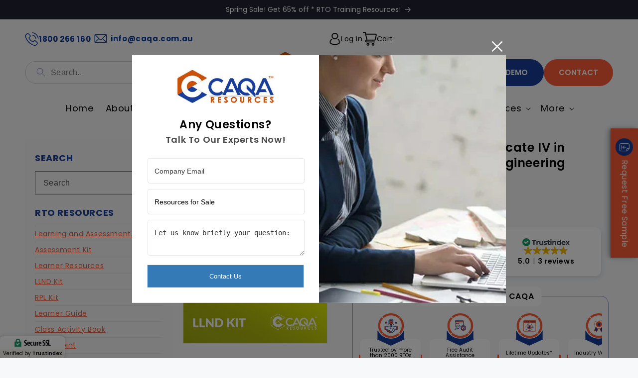

--- FILE ---
content_type: text/html; charset=utf-8
request_url: https://caqaresources.com.au/products/lln-kit-ict41219-certificate-iv-in-telecommunications-engineering-technology
body_size: 58716
content:
<!doctype html>
<html class="no-js" lang="en">
  <head>
    <script>
  var wpShopifyTracking = {}

  

  
    wpShopifyTracking.product =
      {
        collections: 'Certificate IV,ICT Training Package,LLND Kits,Qualifications,Ready for sale,RTO Resources,Summer Sale',
        tags: 'Certificate IV,ICT,Qualification,Ready for sale,Sale'
      }
  
</script>

    <meta charset="utf-8">
    <meta http-equiv="X-UA-Compatible" content="IE=edge">
    <meta name="viewport" content="width=device-width,initial-scale=1">
    <meta name="msvalidate.01" content="38B9106C2D3C51C0BFE4113EF60DB60B">
    <meta name="theme-color" content="">
    <link rel="canonical" href="https://caqaresources.com.au/products/lln-kit-ict41219-certificate-iv-in-telecommunications-engineering-technology">
    <link rel="preconnect" href="https://cdn.shopify.com" crossorigin><link rel="icon" type="image/png" href="//caqaresources.com.au/cdn/shop/files/caqa-resources-favicon.png?crop=center&height=32&v=1681130376&width=32"><link rel="preconnect" href="https://fonts.shopifycdn.com" crossorigin><title>
      LLND KitICT41219 Certificate IV in Telecommunications Engineering Technology
 | CAQA Resources</title>

    
      <meta name="description" content="CAQA’s LLND Kit helps RTOs assess and support learners’ Language, Literacy, Numeracy, and Digital skills. Fully aligned with the Standards for RTOs 2025 and ACSF, it ensures compliance, learner equity, and digital readiness - delivered with lifetime updates and free audit support.">
    

    
      

<meta property="og:site_name" content="CAQA Resources">
<meta property="og:url" content="https://caqaresources.com.au/products/lln-kit-ict41219-certificate-iv-in-telecommunications-engineering-technology">
<meta property="og:title" content="LLND KitICT41219 Certificate IV in Telecommunications Engineering Technology">
<meta property="og:type" content="product">
<meta property="og:description" content="CAQA’s LLND Kit helps RTOs assess and support learners’ Language, Literacy, Numeracy, and Digital skills. Fully aligned with the Standards for RTOs 2025 and ACSF, it ensures compliance, learner equity, and digital readiness - delivered with lifetime updates and free audit support."><meta property="og:image" content="http://caqaresources.com.au/cdn/shop/files/LLND-Kit_876d8fe3-9721-4720-871c-01718ad86539.jpg?v=1763331221">
  <meta property="og:image:secure_url" content="https://caqaresources.com.au/cdn/shop/files/LLND-Kit_876d8fe3-9721-4720-871c-01718ad86539.jpg?v=1763331221">
  <meta property="og:image:width" content="595">
  <meta property="og:image:height" content="842"><meta property="og:price:amount" content="385.00">
  <meta property="og:price:currency" content="AUD"><meta name="twitter:site" content="@CaqaResources"><meta name="twitter:card" content="summary_large_image">
<meta name="twitter:title" content="LLND KitICT41219 Certificate IV in Telecommunications Engineering Technology">
<meta name="twitter:description" content="CAQA’s LLND Kit helps RTOs assess and support learners’ Language, Literacy, Numeracy, and Digital skills. Fully aligned with the Standards for RTOs 2025 and ACSF, it ensures compliance, learner equity, and digital readiness - delivered with lifetime updates and free audit support.">

      <!-- Google Tag Manager -->
      <script>
        (function(w,d,s,l,i){w[l]=w[l]||[];w[l].push({'gtm.start':
        new Date().getTime(),event:'gtm.js'});var f=d.getElementsByTagName(s)[0],
        j=d.createElement(s),dl=l!='dataLayer'?'&l='+l:'';j.async=true;j.src=
        'https://www.googletagmanager.com/gtm.js?id='+i+dl;f.parentNode.insertBefore(j,f);
        })(window,document,'script','dataLayer','GTM-5GTGMMB');
      </script>
      <!-- End Google Tag Manager -->
      <!-- Google Tag Manager -->
      <script>
        (function(w,d,s,l,i){w[l]=w[l]||[];w[l].push({'gtm.start':
        new Date().getTime(),event:'gtm.js'});var f=d.getElementsByTagName(s)[0],
        j=d.createElement(s),dl=l!='dataLayer'?'&l='+l:'';j.async=true;j.src=
        'https://www.googletagmanager.com/gtm.js?id='+i+dl;f.parentNode.insertBefore(j,f);
        })(window,document,'script','dataLayer','GTM-P7SMN6JW');
      </script>
      <!-- End Google Tag Manager -->

      <!-- Google tag (gtag.js) -->
      <script async src="https://www.googletagmanager.com/gtag/js?id=UA-108618630-1"></script>
      <script>
        window.dataLayer = window.dataLayer || [];
        function gtag(){dataLayer.push(arguments);}
        gtag('js', new Date());

        gtag('config', 'UA-108618630-1');
      </script>
      <!-- Google tag (gtag.js) -->
      <script async src="https://www.googletagmanager.com/gtag/js?id=G-62JQQ1XB0F"></script>
      <script>
        window.dataLayer = window.dataLayer || []; function gtag(){dataLayer.push(arguments);} gtag('js', new Date()); gtag('config', 'G-62JQQ1XB0F');
      </script>
      <script src="//caqaresources.com.au/cdn/shop/t/62/assets/jquery.js?v=169512911078321960131757585550"></script>
      <script>
        $(document).ready(function(){
          var CurrURL = $(location).attr('href');
          if(CurrURL == "https://caqaresources.com.au/shop/" || CurrURL == "https://caqaresources.com.au/shop"){
            window.location.replace("https://caqaresources.com.au/collections/all");
          }
        });
      </script>
      <script src="//caqaresources.com.au/cdn/shop/t/62/assets/constants.js?v=95358004781563950421757585544" defer="defer"></script>
      <script src="//caqaresources.com.au/cdn/shop/t/62/assets/pubsub.js?v=2921868252632587581757585556" defer="defer"></script>
      <script src="//caqaresources.com.au/cdn/shop/t/62/assets/global.js?v=31562698997506455291757585548" defer="defer"></script>
      <script src="//caqaresources.com.au/cdn/shop/t/62/assets/swiper-min.js?v=134719205954883969171757585566"></script>
      <script src="//caqaresources.com.au/cdn/shop/t/62/assets/aos.js?v=123147443888899934181757585527"></script>
      <script src="//caqaresources.com.au/cdn/shop/t/62/assets/custom.js?v=29133263269337877411757585599"></script>
      <link href="//cdnjs.cloudflare.com/ajax/libs/font-awesome/4.7.0/css/font-awesome.min.css" rel="stylesheet" type="text/css" media="all" />
      <link href="//cdnjs.cloudflare.com/ajax/libs/font-awesome/4.7.0/fonts/fontawesome-webfont.svg" rel="stylesheet" type="text/css" media="all" />
      <link href="//cdnjs.cloudflare.com/ajax/libs/font-awesome/4.7.0/fonts/FontAwesome.otf" rel="stylesheet" type="text/css" media="all" />
      <link href="//cdnjs.cloudflare.com/ajax/libs/font-awesome/4.7.0/fonts/fontawesome-webfont.eot" rel="stylesheet" type="text/css" media="all" />
      <link href="//cdnjs.cloudflare.com/ajax/libs/font-awesome/4.7.0/fonts/fontawesome-webfont.ttf" rel="stylesheet" type="text/css" media="all" />
      <link href="//cdnjs.cloudflare.com/ajax/libs/font-awesome/4.7.0/fonts/fontawesome-webfont.woff" rel="stylesheet" type="text/css" media="all" />
      <link href="//cdnjs.cloudflare.com/ajax/libs/font-awesome/4.7.0/fonts/fontawesome-webfont.woff2" rel="stylesheet" type="text/css" media="all" />
      <script>window.performance && window.performance.mark && window.performance.mark('shopify.content_for_header.start');</script><meta id="shopify-digital-wallet" name="shopify-digital-wallet" content="/51496059035/digital_wallets/dialog">
<meta name="shopify-checkout-api-token" content="67933067ca66741951dd56c248ccb633">
<meta id="in-context-paypal-metadata" data-shop-id="51496059035" data-venmo-supported="false" data-environment="production" data-locale="en_US" data-paypal-v4="true" data-currency="AUD">
<link rel="alternate" type="application/json+oembed" href="https://caqaresources.com.au/products/lln-kit-ict41219-certificate-iv-in-telecommunications-engineering-technology.oembed">
<script async="async" src="/checkouts/internal/preloads.js?locale=en-AU"></script>
<link rel="preconnect" href="https://shop.app" crossorigin="anonymous">
<script async="async" src="https://shop.app/checkouts/internal/preloads.js?locale=en-AU&shop_id=51496059035" crossorigin="anonymous"></script>
<script id="apple-pay-shop-capabilities" type="application/json">{"shopId":51496059035,"countryCode":"AU","currencyCode":"AUD","merchantCapabilities":["supports3DS"],"merchantId":"gid:\/\/shopify\/Shop\/51496059035","merchantName":"CAQA Resources","requiredBillingContactFields":["postalAddress","email","phone"],"requiredShippingContactFields":["postalAddress","email","phone"],"shippingType":"shipping","supportedNetworks":["visa","masterCard","amex","jcb"],"total":{"type":"pending","label":"CAQA Resources","amount":"1.00"},"shopifyPaymentsEnabled":true,"supportsSubscriptions":true}</script>
<script id="shopify-features" type="application/json">{"accessToken":"67933067ca66741951dd56c248ccb633","betas":["rich-media-storefront-analytics"],"domain":"caqaresources.com.au","predictiveSearch":true,"shopId":51496059035,"locale":"en"}</script>
<script>var Shopify = Shopify || {};
Shopify.shop = "caqaresources.myshopify.com";
Shopify.locale = "en";
Shopify.currency = {"active":"AUD","rate":"1.0"};
Shopify.country = "AU";
Shopify.theme = {"name":"[Dev] Live Resources (11-09-25)","id":153523552494,"schema_name":"Dawn","schema_version":"9.0.0","theme_store_id":887,"role":"main"};
Shopify.theme.handle = "null";
Shopify.theme.style = {"id":null,"handle":null};
Shopify.cdnHost = "caqaresources.com.au/cdn";
Shopify.routes = Shopify.routes || {};
Shopify.routes.root = "/";</script>
<script type="module">!function(o){(o.Shopify=o.Shopify||{}).modules=!0}(window);</script>
<script>!function(o){function n(){var o=[];function n(){o.push(Array.prototype.slice.apply(arguments))}return n.q=o,n}var t=o.Shopify=o.Shopify||{};t.loadFeatures=n(),t.autoloadFeatures=n()}(window);</script>
<script>
  window.ShopifyPay = window.ShopifyPay || {};
  window.ShopifyPay.apiHost = "shop.app\/pay";
  window.ShopifyPay.redirectState = null;
</script>
<script id="shop-js-analytics" type="application/json">{"pageType":"product"}</script>
<script defer="defer" async type="module" src="//caqaresources.com.au/cdn/shopifycloud/shop-js/modules/v2/client.init-shop-cart-sync_D0dqhulL.en.esm.js"></script>
<script defer="defer" async type="module" src="//caqaresources.com.au/cdn/shopifycloud/shop-js/modules/v2/chunk.common_CpVO7qML.esm.js"></script>
<script type="module">
  await import("//caqaresources.com.au/cdn/shopifycloud/shop-js/modules/v2/client.init-shop-cart-sync_D0dqhulL.en.esm.js");
await import("//caqaresources.com.au/cdn/shopifycloud/shop-js/modules/v2/chunk.common_CpVO7qML.esm.js");

  window.Shopify.SignInWithShop?.initShopCartSync?.({"fedCMEnabled":true,"windoidEnabled":true});

</script>
<script>
  window.Shopify = window.Shopify || {};
  if (!window.Shopify.featureAssets) window.Shopify.featureAssets = {};
  window.Shopify.featureAssets['shop-js'] = {"shop-cart-sync":["modules/v2/client.shop-cart-sync_D9bwt38V.en.esm.js","modules/v2/chunk.common_CpVO7qML.esm.js"],"init-fed-cm":["modules/v2/client.init-fed-cm_BJ8NPuHe.en.esm.js","modules/v2/chunk.common_CpVO7qML.esm.js"],"init-shop-email-lookup-coordinator":["modules/v2/client.init-shop-email-lookup-coordinator_pVrP2-kG.en.esm.js","modules/v2/chunk.common_CpVO7qML.esm.js"],"shop-cash-offers":["modules/v2/client.shop-cash-offers_CNh7FWN-.en.esm.js","modules/v2/chunk.common_CpVO7qML.esm.js","modules/v2/chunk.modal_DKF6x0Jh.esm.js"],"init-shop-cart-sync":["modules/v2/client.init-shop-cart-sync_D0dqhulL.en.esm.js","modules/v2/chunk.common_CpVO7qML.esm.js"],"init-windoid":["modules/v2/client.init-windoid_DaoAelzT.en.esm.js","modules/v2/chunk.common_CpVO7qML.esm.js"],"shop-toast-manager":["modules/v2/client.shop-toast-manager_1DND8Tac.en.esm.js","modules/v2/chunk.common_CpVO7qML.esm.js"],"pay-button":["modules/v2/client.pay-button_CFeQi1r6.en.esm.js","modules/v2/chunk.common_CpVO7qML.esm.js"],"shop-button":["modules/v2/client.shop-button_Ca94MDdQ.en.esm.js","modules/v2/chunk.common_CpVO7qML.esm.js"],"shop-login-button":["modules/v2/client.shop-login-button_DPYNfp1Z.en.esm.js","modules/v2/chunk.common_CpVO7qML.esm.js","modules/v2/chunk.modal_DKF6x0Jh.esm.js"],"avatar":["modules/v2/client.avatar_BTnouDA3.en.esm.js"],"shop-follow-button":["modules/v2/client.shop-follow-button_BMKh4nJE.en.esm.js","modules/v2/chunk.common_CpVO7qML.esm.js","modules/v2/chunk.modal_DKF6x0Jh.esm.js"],"init-customer-accounts-sign-up":["modules/v2/client.init-customer-accounts-sign-up_CJXi5kRN.en.esm.js","modules/v2/client.shop-login-button_DPYNfp1Z.en.esm.js","modules/v2/chunk.common_CpVO7qML.esm.js","modules/v2/chunk.modal_DKF6x0Jh.esm.js"],"init-shop-for-new-customer-accounts":["modules/v2/client.init-shop-for-new-customer-accounts_BoBxkgWu.en.esm.js","modules/v2/client.shop-login-button_DPYNfp1Z.en.esm.js","modules/v2/chunk.common_CpVO7qML.esm.js","modules/v2/chunk.modal_DKF6x0Jh.esm.js"],"init-customer-accounts":["modules/v2/client.init-customer-accounts_DCuDTzpR.en.esm.js","modules/v2/client.shop-login-button_DPYNfp1Z.en.esm.js","modules/v2/chunk.common_CpVO7qML.esm.js","modules/v2/chunk.modal_DKF6x0Jh.esm.js"],"checkout-modal":["modules/v2/client.checkout-modal_U_3e4VxF.en.esm.js","modules/v2/chunk.common_CpVO7qML.esm.js","modules/v2/chunk.modal_DKF6x0Jh.esm.js"],"lead-capture":["modules/v2/client.lead-capture_DEgn0Z8u.en.esm.js","modules/v2/chunk.common_CpVO7qML.esm.js","modules/v2/chunk.modal_DKF6x0Jh.esm.js"],"shop-login":["modules/v2/client.shop-login_CoM5QKZ_.en.esm.js","modules/v2/chunk.common_CpVO7qML.esm.js","modules/v2/chunk.modal_DKF6x0Jh.esm.js"],"payment-terms":["modules/v2/client.payment-terms_BmrqWn8r.en.esm.js","modules/v2/chunk.common_CpVO7qML.esm.js","modules/v2/chunk.modal_DKF6x0Jh.esm.js"]};
</script>
<script>(function() {
  var isLoaded = false;
  function asyncLoad() {
    if (isLoaded) return;
    isLoaded = true;
    var urls = ["https:\/\/getwinback.com\/new-winback\/assets\/js\/winback.js?shop=caqaresources.myshopify.com","\/\/cdn.wishpond.net\/connect.js?merchantId=1815579\u0026writeKey=78aa57900bb9\u0026shop=caqaresources.myshopify.com","https:\/\/getwinback.com\/new-winback\/assets\/js\/winback.js?shop=caqaresources.myshopify.com","https:\/\/searchanise-ef84.kxcdn.com\/widgets\/shopify\/init.js?a=1E4z3q4k3O\u0026shop=caqaresources.myshopify.com"];
    for (var i = 0; i < urls.length; i++) {
      var s = document.createElement('script');
      s.type = 'text/javascript';
      s.async = true;
      s.src = urls[i];
      var x = document.getElementsByTagName('script')[0];
      x.parentNode.insertBefore(s, x);
    }
  };
  if(window.attachEvent) {
    window.attachEvent('onload', asyncLoad);
  } else {
    window.addEventListener('load', asyncLoad, false);
  }
})();</script>
<script id="__st">var __st={"a":51496059035,"offset":39600,"reqid":"9678dccc-bdc1-4c1a-a89e-e0bdcae445d9-1764448706","pageurl":"caqaresources.com.au\/products\/lln-kit-ict41219-certificate-iv-in-telecommunications-engineering-technology","u":"6c3168c3a974","p":"product","rtyp":"product","rid":5928699855003};</script>
<script>window.ShopifyPaypalV4VisibilityTracking = true;</script>
<script id="captcha-bootstrap">!function(){'use strict';const t='contact',e='account',n='new_comment',o=[[t,t],['blogs',n],['comments',n],[t,'customer']],c=[[e,'customer_login'],[e,'guest_login'],[e,'recover_customer_password'],[e,'create_customer']],r=t=>t.map((([t,e])=>`form[action*='/${t}']:not([data-nocaptcha='true']) input[name='form_type'][value='${e}']`)).join(','),a=t=>()=>t?[...document.querySelectorAll(t)].map((t=>t.form)):[];function s(){const t=[...o],e=r(t);return a(e)}const i='password',u='form_key',d=['recaptcha-v3-token','g-recaptcha-response','h-captcha-response',i],f=()=>{try{return window.sessionStorage}catch{return}},m='__shopify_v',_=t=>t.elements[u];function p(t,e,n=!1){try{const o=window.sessionStorage,c=JSON.parse(o.getItem(e)),{data:r}=function(t){const{data:e,action:n}=t;return t[m]||n?{data:e,action:n}:{data:t,action:n}}(c);for(const[e,n]of Object.entries(r))t.elements[e]&&(t.elements[e].value=n);n&&o.removeItem(e)}catch(o){console.error('form repopulation failed',{error:o})}}const l='form_type',E='cptcha';function T(t){t.dataset[E]=!0}const w=window,h=w.document,L='Shopify',v='ce_forms',y='captcha';let A=!1;((t,e)=>{const n=(g='f06e6c50-85a8-45c8-87d0-21a2b65856fe',I='https://cdn.shopify.com/shopifycloud/storefront-forms-hcaptcha/ce_storefront_forms_captcha_hcaptcha.v1.5.2.iife.js',D={infoText:'Protected by hCaptcha',privacyText:'Privacy',termsText:'Terms'},(t,e,n)=>{const o=w[L][v],c=o.bindForm;if(c)return c(t,g,e,D).then(n);var r;o.q.push([[t,g,e,D],n]),r=I,A||(h.body.append(Object.assign(h.createElement('script'),{id:'captcha-provider',async:!0,src:r})),A=!0)});var g,I,D;w[L]=w[L]||{},w[L][v]=w[L][v]||{},w[L][v].q=[],w[L][y]=w[L][y]||{},w[L][y].protect=function(t,e){n(t,void 0,e),T(t)},Object.freeze(w[L][y]),function(t,e,n,w,h,L){const[v,y,A,g]=function(t,e,n){const i=e?o:[],u=t?c:[],d=[...i,...u],f=r(d),m=r(i),_=r(d.filter((([t,e])=>n.includes(e))));return[a(f),a(m),a(_),s()]}(w,h,L),I=t=>{const e=t.target;return e instanceof HTMLFormElement?e:e&&e.form},D=t=>v().includes(t);t.addEventListener('submit',(t=>{const e=I(t);if(!e)return;const n=D(e)&&!e.dataset.hcaptchaBound&&!e.dataset.recaptchaBound,o=_(e),c=g().includes(e)&&(!o||!o.value);(n||c)&&t.preventDefault(),c&&!n&&(function(t){try{if(!f())return;!function(t){const e=f();if(!e)return;const n=_(t);if(!n)return;const o=n.value;o&&e.removeItem(o)}(t);const e=Array.from(Array(32),(()=>Math.random().toString(36)[2])).join('');!function(t,e){_(t)||t.append(Object.assign(document.createElement('input'),{type:'hidden',name:u})),t.elements[u].value=e}(t,e),function(t,e){const n=f();if(!n)return;const o=[...t.querySelectorAll(`input[type='${i}']`)].map((({name:t})=>t)),c=[...d,...o],r={};for(const[a,s]of new FormData(t).entries())c.includes(a)||(r[a]=s);n.setItem(e,JSON.stringify({[m]:1,action:t.action,data:r}))}(t,e)}catch(e){console.error('failed to persist form',e)}}(e),e.submit())}));const S=(t,e)=>{t&&!t.dataset[E]&&(n(t,e.some((e=>e===t))),T(t))};for(const o of['focusin','change'])t.addEventListener(o,(t=>{const e=I(t);D(e)&&S(e,y())}));const B=e.get('form_key'),M=e.get(l),P=B&&M;t.addEventListener('DOMContentLoaded',(()=>{const t=y();if(P)for(const e of t)e.elements[l].value===M&&p(e,B);[...new Set([...A(),...v().filter((t=>'true'===t.dataset.shopifyCaptcha))])].forEach((e=>S(e,t)))}))}(h,new URLSearchParams(w.location.search),n,t,e,['guest_login'])})(!0,!0)}();</script>
<script integrity="sha256-52AcMU7V7pcBOXWImdc/TAGTFKeNjmkeM1Pvks/DTgc=" data-source-attribution="shopify.loadfeatures" defer="defer" src="//caqaresources.com.au/cdn/shopifycloud/storefront/assets/storefront/load_feature-81c60534.js" crossorigin="anonymous"></script>
<script crossorigin="anonymous" defer="defer" src="//caqaresources.com.au/cdn/shopifycloud/storefront/assets/shopify_pay/storefront-65b4c6d7.js?v=20250812"></script>
<script data-source-attribution="shopify.dynamic_checkout.dynamic.init">var Shopify=Shopify||{};Shopify.PaymentButton=Shopify.PaymentButton||{isStorefrontPortableWallets:!0,init:function(){window.Shopify.PaymentButton.init=function(){};var t=document.createElement("script");t.src="https://caqaresources.com.au/cdn/shopifycloud/portable-wallets/latest/portable-wallets.en.js",t.type="module",document.head.appendChild(t)}};
</script>
<script data-source-attribution="shopify.dynamic_checkout.buyer_consent">
  function portableWalletsHideBuyerConsent(e){var t=document.getElementById("shopify-buyer-consent"),n=document.getElementById("shopify-subscription-policy-button");t&&n&&(t.classList.add("hidden"),t.setAttribute("aria-hidden","true"),n.removeEventListener("click",e))}function portableWalletsShowBuyerConsent(e){var t=document.getElementById("shopify-buyer-consent"),n=document.getElementById("shopify-subscription-policy-button");t&&n&&(t.classList.remove("hidden"),t.removeAttribute("aria-hidden"),n.addEventListener("click",e))}window.Shopify?.PaymentButton&&(window.Shopify.PaymentButton.hideBuyerConsent=portableWalletsHideBuyerConsent,window.Shopify.PaymentButton.showBuyerConsent=portableWalletsShowBuyerConsent);
</script>
<script>
  function portableWalletsCleanup(e){e&&e.src&&console.error("Failed to load portable wallets script "+e.src);var t=document.querySelectorAll("shopify-accelerated-checkout .shopify-payment-button__skeleton, shopify-accelerated-checkout-cart .wallet-cart-button__skeleton"),e=document.getElementById("shopify-buyer-consent");for(let e=0;e<t.length;e++)t[e].remove();e&&e.remove()}function portableWalletsNotLoadedAsModule(e){e instanceof ErrorEvent&&"string"==typeof e.message&&e.message.includes("import.meta")&&"string"==typeof e.filename&&e.filename.includes("portable-wallets")&&(window.removeEventListener("error",portableWalletsNotLoadedAsModule),window.Shopify.PaymentButton.failedToLoad=e,"loading"===document.readyState?document.addEventListener("DOMContentLoaded",window.Shopify.PaymentButton.init):window.Shopify.PaymentButton.init())}window.addEventListener("error",portableWalletsNotLoadedAsModule);
</script>

<script type="module" src="https://caqaresources.com.au/cdn/shopifycloud/portable-wallets/latest/portable-wallets.en.js" onError="portableWalletsCleanup(this)" crossorigin="anonymous"></script>
<script nomodule>
  document.addEventListener("DOMContentLoaded", portableWalletsCleanup);
</script>

<link id="shopify-accelerated-checkout-styles" rel="stylesheet" media="screen" href="https://caqaresources.com.au/cdn/shopifycloud/portable-wallets/latest/accelerated-checkout-backwards-compat.css" crossorigin="anonymous">
<style id="shopify-accelerated-checkout-cart">
        #shopify-buyer-consent {
  margin-top: 1em;
  display: inline-block;
  width: 100%;
}

#shopify-buyer-consent.hidden {
  display: none;
}

#shopify-subscription-policy-button {
  background: none;
  border: none;
  padding: 0;
  text-decoration: underline;
  font-size: inherit;
  cursor: pointer;
}

#shopify-subscription-policy-button::before {
  box-shadow: none;
}

      </style>
<script id="sections-script" data-sections="header" defer="defer" src="//caqaresources.com.au/cdn/shop/t/62/compiled_assets/scripts.js?19608"></script>
<script>window.performance && window.performance.mark && window.performance.mark('shopify.content_for_header.end');</script>


      <style data-shopify>
        @font-face {
  font-family: Poppins;
  font-weight: 400;
  font-style: normal;
  font-display: swap;
  src: url("//caqaresources.com.au/cdn/fonts/poppins/poppins_n4.0ba78fa5af9b0e1a374041b3ceaadf0a43b41362.woff2") format("woff2"),
       url("//caqaresources.com.au/cdn/fonts/poppins/poppins_n4.214741a72ff2596839fc9760ee7a770386cf16ca.woff") format("woff");
}

        @font-face {
  font-family: Poppins;
  font-weight: 700;
  font-style: normal;
  font-display: swap;
  src: url("//caqaresources.com.au/cdn/fonts/poppins/poppins_n7.56758dcf284489feb014a026f3727f2f20a54626.woff2") format("woff2"),
       url("//caqaresources.com.au/cdn/fonts/poppins/poppins_n7.f34f55d9b3d3205d2cd6f64955ff4b36f0cfd8da.woff") format("woff");
}

        @font-face {
  font-family: Poppins;
  font-weight: 400;
  font-style: italic;
  font-display: swap;
  src: url("//caqaresources.com.au/cdn/fonts/poppins/poppins_i4.846ad1e22474f856bd6b81ba4585a60799a9f5d2.woff2") format("woff2"),
       url("//caqaresources.com.au/cdn/fonts/poppins/poppins_i4.56b43284e8b52fc64c1fd271f289a39e8477e9ec.woff") format("woff");
}

        @font-face {
  font-family: Poppins;
  font-weight: 700;
  font-style: italic;
  font-display: swap;
  src: url("//caqaresources.com.au/cdn/fonts/poppins/poppins_i7.42fd71da11e9d101e1e6c7932199f925f9eea42d.woff2") format("woff2"),
       url("//caqaresources.com.au/cdn/fonts/poppins/poppins_i7.ec8499dbd7616004e21155106d13837fff4cf556.woff") format("woff");
}

        @font-face {
  font-family: Poppins;
  font-weight: 600;
  font-style: normal;
  font-display: swap;
  src: url("//caqaresources.com.au/cdn/fonts/poppins/poppins_n6.aa29d4918bc243723d56b59572e18228ed0786f6.woff2") format("woff2"),
       url("//caqaresources.com.au/cdn/fonts/poppins/poppins_n6.5f815d845fe073750885d5b7e619ee00e8111208.woff") format("woff");
}


        :root {
          --font-body-family: Poppins, sans-serif;
          --font-body-style: normal;
          --font-body-weight: 400;
          --font-body-weight-bold: 700;

          --font-heading-family: Poppins, sans-serif;
          --font-heading-style: normal;
          --font-heading-weight: 600;

          --font-body-scale: 1.0;
          --font-heading-scale: 1.0;

          --color-base-text: 0, 0, 0;
          --color-shadow: 0, 0, 0;
          --color-base-background-1: 247, 248, 250;
          --color-base-background-2: 32, 34, 51;
          --color-base-solid-button-labels: 255, 255, 255;
          --color-base-outline-button-labels: 0, 0, 0;
          --color-base-accent-1: 32, 34, 51;
          --color-base-accent-2: 25, 63, 152;
          --payment-terms-background-color: #f7f8fa;
          --primary___color:#fe5c36;
          --secondary___color:#193f98;

          --gradient-base-background-1: #f7f8fa;
          --gradient-base-background-2: #202233;
          --gradient-base-accent-1: #202233;
          --gradient-base-accent-2: #193f98;

          --media-padding: px;
          --media-border-opacity: 0.05;
          --media-border-width: 1px;
          --media-radius: 0px;
          --media-shadow-opacity: 0.0;
          --media-shadow-horizontal-offset: 0px;
          --media-shadow-vertical-offset: 4px;
          --media-shadow-blur-radius: 5px;
          --media-shadow-visible: 0;

          --page-width: 140rem;
          --page-width-margin: 0rem;

          --product-card-image-padding: 0.0rem;
          --product-card-corner-radius: 0.0rem;
          --product-card-text-alignment: left;
          --product-card-border-width: 0.0rem;
          --product-card-border-opacity: 0.1;
          --product-card-shadow-opacity: 0.0;
          --product-card-shadow-visible: 0;
          --product-card-shadow-horizontal-offset: 0.0rem;
          --product-card-shadow-vertical-offset: 0.4rem;
          --product-card-shadow-blur-radius: 0.5rem;

          --collection-card-image-padding: 0.0rem;
          --collection-card-corner-radius: 0.0rem;
          --collection-card-text-alignment: left;
          --collection-card-border-width: 0.0rem;
          --collection-card-border-opacity: 0.1;
          --collection-card-shadow-opacity: 0.0;
          --collection-card-shadow-visible: 0;
          --collection-card-shadow-horizontal-offset: 0.0rem;
          --collection-card-shadow-vertical-offset: 0.4rem;
          --collection-card-shadow-blur-radius: 0.5rem;

          --blog-card-image-padding: 0.0rem;
          --blog-card-corner-radius: 0.0rem;
          --blog-card-text-alignment: left;
          --blog-card-border-width: 0.0rem;
          --blog-card-border-opacity: 0.1;
          --blog-card-shadow-opacity: 0.0;
          --blog-card-shadow-visible: 0;
          --blog-card-shadow-horizontal-offset: 0.0rem;
          --blog-card-shadow-vertical-offset: 0.4rem;
          --blog-card-shadow-blur-radius: 0.5rem;

          --badge-corner-radius: 4.0rem;

          --popup-border-width: 1px;
          --popup-border-opacity: 0.1;
          --popup-corner-radius: 0px;
          --popup-shadow-opacity: 0.0;
          --popup-shadow-horizontal-offset: 0px;
          --popup-shadow-vertical-offset: 4px;
          --popup-shadow-blur-radius: 5px;

          --drawer-border-width: 1px;
          --drawer-border-opacity: 0.1;
          --drawer-shadow-opacity: 0.0;
          --drawer-shadow-horizontal-offset: 0px;
          --drawer-shadow-vertical-offset: 4px;
          --drawer-shadow-blur-radius: 5px;

          --spacing-sections-desktop: 0px;
          --spacing-sections-mobile: 0px;

          --grid-desktop-vertical-spacing: 16px;
          --grid-desktop-horizontal-spacing: 16px;
          --grid-mobile-vertical-spacing: 8px;
          --grid-mobile-horizontal-spacing: 8px;

          --text-boxes-border-opacity: 0.1;
          --text-boxes-border-width: 0px;
          --text-boxes-radius: 0px;
          --text-boxes-shadow-opacity: 0.0;
          --text-boxes-shadow-visible: 0;
          --text-boxes-shadow-horizontal-offset: 0px;
          --text-boxes-shadow-vertical-offset: 4px;
          --text-boxes-shadow-blur-radius: 5px;

          --buttons-radius: 30px;
          --buttons-radius-outset: 31px;
          --buttons-border-width: 1px;
          --buttons-border-opacity: 1.0;
          --buttons-shadow-opacity: 0.0;
          --buttons-shadow-visible: 0;
          --buttons-shadow-horizontal-offset: 0px;
          --buttons-shadow-vertical-offset: 4px;
          --buttons-shadow-blur-radius: 5px;
          --buttons-border-offset: 0.3px;

          --inputs-radius: 0px;
          --inputs-border-width: 1px;
          --inputs-border-opacity: 0.55;
          --inputs-shadow-opacity: 0.0;
          --inputs-shadow-horizontal-offset: 0px;
          --inputs-margin-offset: 0px;
          --inputs-shadow-vertical-offset: 4px;
          --inputs-shadow-blur-radius: 5px;
          --inputs-radius-outset: 0px;

          --variant-pills-radius: 40px;
          --variant-pills-border-width: 1px;
          --variant-pills-border-opacity: 0.55;
          --variant-pills-shadow-opacity: 0.0;
          --variant-pills-shadow-horizontal-offset: 0px;
          --variant-pills-shadow-vertical-offset: 4px;
          --variant-pills-shadow-blur-radius: 5px;
        }

        *,
        *::before,
        *::after {
          box-sizing: inherit;
        }

        html {
          box-sizing: border-box;
          font-size: calc(var(--font-body-scale) * 62.5%);
          height: 100%;
        }

        body {
          display: grid;
          grid-template-rows: auto auto 1fr auto;
          grid-template-columns: 100%;
          min-height: 100%;
          margin: 0;
          font-size: 1.5rem;
          letter-spacing: 0.06rem;
          line-height: calc(1 + 0.8 / var(--font-body-scale));
          font-family: var(--font-body-family);
          font-style: var(--font-body-style);
          font-weight: var(--font-body-weight);
        }

        @media screen and (min-width: 750px) {
          body {
            font-size: 1.6rem;
          }
        }
      </style>
      <link href="//caqaresources.com.au/cdn/shop/t/62/assets/aos.css?v=171440860698160758581757585526" rel="stylesheet" type="text/css" media="all" />
      <link href="//caqaresources.com.au/cdn/shop/t/62/assets/swiper-min.css?v=142656126703876849091757585566" rel="stylesheet" type="text/css" media="all" />
      <link href="//caqaresources.com.au/cdn/shop/t/62/assets/base.css?v=172543963335220805641757593841" rel="stylesheet" type="text/css" media="all" />
      <link href="//caqaresources.com.au/cdn/shop/t/62/assets/custom.css?v=87796464862653049501763371137" rel="stylesheet" type="text/css" media="all" />
<link rel="preload" as="font" href="//caqaresources.com.au/cdn/fonts/poppins/poppins_n4.0ba78fa5af9b0e1a374041b3ceaadf0a43b41362.woff2" type="font/woff2" crossorigin><link rel="preload" as="font" href="//caqaresources.com.au/cdn/fonts/poppins/poppins_n6.aa29d4918bc243723d56b59572e18228ed0786f6.woff2" type="font/woff2" crossorigin><script>
        document.documentElement.className = document.documentElement.className.replace('no-js', 'js');
        if (Shopify.designMode) {
          document.documentElement.classList.add('shopify-design-mode');
        }
      </script>
      
    

    <!-- Google tag (gtag.js) -->
    <script async src="https://www.googletagmanager.com/gtag/js?id=G-PK9MBDZNLW"></script>
    <script>
      window.dataLayer = window.dataLayer || []; function gtag(){dataLayer.push(arguments);} gtag('js', new Date()); gtag('config', 'G-PK9MBDZNLW');
    </script>
  <script src="https://cdn.shopify.com/extensions/98609345-6027-4701-9e3f-4907c6a214d4/promolayer-11/assets/promolayer_loader.js" type="text/javascript" defer="defer"></script>
<link href="https://monorail-edge.shopifysvc.com" rel="dns-prefetch">
<script>(function(){if ("sendBeacon" in navigator && "performance" in window) {try {var session_token_from_headers = performance.getEntriesByType('navigation')[0].serverTiming.find(x => x.name == '_s').description;} catch {var session_token_from_headers = undefined;}var session_cookie_matches = document.cookie.match(/_shopify_s=([^;]*)/);var session_token_from_cookie = session_cookie_matches && session_cookie_matches.length === 2 ? session_cookie_matches[1] : "";var session_token = session_token_from_headers || session_token_from_cookie || "";function handle_abandonment_event(e) {var entries = performance.getEntries().filter(function(entry) {return /monorail-edge.shopifysvc.com/.test(entry.name);});if (!window.abandonment_tracked && entries.length === 0) {window.abandonment_tracked = true;var currentMs = Date.now();var navigation_start = performance.timing.navigationStart;var payload = {shop_id: 51496059035,url: window.location.href,navigation_start,duration: currentMs - navigation_start,session_token,page_type: "product"};window.navigator.sendBeacon("https://monorail-edge.shopifysvc.com/v1/produce", JSON.stringify({schema_id: "online_store_buyer_site_abandonment/1.1",payload: payload,metadata: {event_created_at_ms: currentMs,event_sent_at_ms: currentMs}}));}}window.addEventListener('pagehide', handle_abandonment_event);}}());</script>
<script id="web-pixels-manager-setup">(function e(e,d,r,n,o){if(void 0===o&&(o={}),!Boolean(null===(a=null===(i=window.Shopify)||void 0===i?void 0:i.analytics)||void 0===a?void 0:a.replayQueue)){var i,a;window.Shopify=window.Shopify||{};var t=window.Shopify;t.analytics=t.analytics||{};var s=t.analytics;s.replayQueue=[],s.publish=function(e,d,r){return s.replayQueue.push([e,d,r]),!0};try{self.performance.mark("wpm:start")}catch(e){}var l=function(){var e={modern:/Edge?\/(1{2}[4-9]|1[2-9]\d|[2-9]\d{2}|\d{4,})\.\d+(\.\d+|)|Firefox\/(1{2}[4-9]|1[2-9]\d|[2-9]\d{2}|\d{4,})\.\d+(\.\d+|)|Chrom(ium|e)\/(9{2}|\d{3,})\.\d+(\.\d+|)|(Maci|X1{2}).+ Version\/(15\.\d+|(1[6-9]|[2-9]\d|\d{3,})\.\d+)([,.]\d+|)( \(\w+\)|)( Mobile\/\w+|) Safari\/|Chrome.+OPR\/(9{2}|\d{3,})\.\d+\.\d+|(CPU[ +]OS|iPhone[ +]OS|CPU[ +]iPhone|CPU IPhone OS|CPU iPad OS)[ +]+(15[._]\d+|(1[6-9]|[2-9]\d|\d{3,})[._]\d+)([._]\d+|)|Android:?[ /-](13[3-9]|1[4-9]\d|[2-9]\d{2}|\d{4,})(\.\d+|)(\.\d+|)|Android.+Firefox\/(13[5-9]|1[4-9]\d|[2-9]\d{2}|\d{4,})\.\d+(\.\d+|)|Android.+Chrom(ium|e)\/(13[3-9]|1[4-9]\d|[2-9]\d{2}|\d{4,})\.\d+(\.\d+|)|SamsungBrowser\/([2-9]\d|\d{3,})\.\d+/,legacy:/Edge?\/(1[6-9]|[2-9]\d|\d{3,})\.\d+(\.\d+|)|Firefox\/(5[4-9]|[6-9]\d|\d{3,})\.\d+(\.\d+|)|Chrom(ium|e)\/(5[1-9]|[6-9]\d|\d{3,})\.\d+(\.\d+|)([\d.]+$|.*Safari\/(?![\d.]+ Edge\/[\d.]+$))|(Maci|X1{2}).+ Version\/(10\.\d+|(1[1-9]|[2-9]\d|\d{3,})\.\d+)([,.]\d+|)( \(\w+\)|)( Mobile\/\w+|) Safari\/|Chrome.+OPR\/(3[89]|[4-9]\d|\d{3,})\.\d+\.\d+|(CPU[ +]OS|iPhone[ +]OS|CPU[ +]iPhone|CPU IPhone OS|CPU iPad OS)[ +]+(10[._]\d+|(1[1-9]|[2-9]\d|\d{3,})[._]\d+)([._]\d+|)|Android:?[ /-](13[3-9]|1[4-9]\d|[2-9]\d{2}|\d{4,})(\.\d+|)(\.\d+|)|Mobile Safari.+OPR\/([89]\d|\d{3,})\.\d+\.\d+|Android.+Firefox\/(13[5-9]|1[4-9]\d|[2-9]\d{2}|\d{4,})\.\d+(\.\d+|)|Android.+Chrom(ium|e)\/(13[3-9]|1[4-9]\d|[2-9]\d{2}|\d{4,})\.\d+(\.\d+|)|Android.+(UC? ?Browser|UCWEB|U3)[ /]?(15\.([5-9]|\d{2,})|(1[6-9]|[2-9]\d|\d{3,})\.\d+)\.\d+|SamsungBrowser\/(5\.\d+|([6-9]|\d{2,})\.\d+)|Android.+MQ{2}Browser\/(14(\.(9|\d{2,})|)|(1[5-9]|[2-9]\d|\d{3,})(\.\d+|))(\.\d+|)|K[Aa][Ii]OS\/(3\.\d+|([4-9]|\d{2,})\.\d+)(\.\d+|)/},d=e.modern,r=e.legacy,n=navigator.userAgent;return n.match(d)?"modern":n.match(r)?"legacy":"unknown"}(),u="modern"===l?"modern":"legacy",c=(null!=n?n:{modern:"",legacy:""})[u],f=function(e){return[e.baseUrl,"/wpm","/b",e.hashVersion,"modern"===e.buildTarget?"m":"l",".js"].join("")}({baseUrl:d,hashVersion:r,buildTarget:u}),m=function(e){var d=e.version,r=e.bundleTarget,n=e.surface,o=e.pageUrl,i=e.monorailEndpoint;return{emit:function(e){var a=e.status,t=e.errorMsg,s=(new Date).getTime(),l=JSON.stringify({metadata:{event_sent_at_ms:s},events:[{schema_id:"web_pixels_manager_load/3.1",payload:{version:d,bundle_target:r,page_url:o,status:a,surface:n,error_msg:t},metadata:{event_created_at_ms:s}}]});if(!i)return console&&console.warn&&console.warn("[Web Pixels Manager] No Monorail endpoint provided, skipping logging."),!1;try{return self.navigator.sendBeacon.bind(self.navigator)(i,l)}catch(e){}var u=new XMLHttpRequest;try{return u.open("POST",i,!0),u.setRequestHeader("Content-Type","text/plain"),u.send(l),!0}catch(e){return console&&console.warn&&console.warn("[Web Pixels Manager] Got an unhandled error while logging to Monorail."),!1}}}}({version:r,bundleTarget:l,surface:e.surface,pageUrl:self.location.href,monorailEndpoint:e.monorailEndpoint});try{o.browserTarget=l,function(e){var d=e.src,r=e.async,n=void 0===r||r,o=e.onload,i=e.onerror,a=e.sri,t=e.scriptDataAttributes,s=void 0===t?{}:t,l=document.createElement("script"),u=document.querySelector("head"),c=document.querySelector("body");if(l.async=n,l.src=d,a&&(l.integrity=a,l.crossOrigin="anonymous"),s)for(var f in s)if(Object.prototype.hasOwnProperty.call(s,f))try{l.dataset[f]=s[f]}catch(e){}if(o&&l.addEventListener("load",o),i&&l.addEventListener("error",i),u)u.appendChild(l);else{if(!c)throw new Error("Did not find a head or body element to append the script");c.appendChild(l)}}({src:f,async:!0,onload:function(){if(!function(){var e,d;return Boolean(null===(d=null===(e=window.Shopify)||void 0===e?void 0:e.analytics)||void 0===d?void 0:d.initialized)}()){var d=window.webPixelsManager.init(e)||void 0;if(d){var r=window.Shopify.analytics;r.replayQueue.forEach((function(e){var r=e[0],n=e[1],o=e[2];d.publishCustomEvent(r,n,o)})),r.replayQueue=[],r.publish=d.publishCustomEvent,r.visitor=d.visitor,r.initialized=!0}}},onerror:function(){return m.emit({status:"failed",errorMsg:"".concat(f," has failed to load")})},sri:function(e){var d=/^sha384-[A-Za-z0-9+/=]+$/;return"string"==typeof e&&d.test(e)}(c)?c:"",scriptDataAttributes:o}),m.emit({status:"loading"})}catch(e){m.emit({status:"failed",errorMsg:(null==e?void 0:e.message)||"Unknown error"})}}})({shopId: 51496059035,storefrontBaseUrl: "https://caqaresources.com.au",extensionsBaseUrl: "https://extensions.shopifycdn.com/cdn/shopifycloud/web-pixels-manager",monorailEndpoint: "https://monorail-edge.shopifysvc.com/unstable/produce_batch",surface: "storefront-renderer",enabledBetaFlags: ["2dca8a86"],webPixelsConfigList: [{"id":"40829166","configuration":"{\"apiKey\":\"1E4z3q4k3O\", \"host\":\"searchserverapi.com\"}","eventPayloadVersion":"v1","runtimeContext":"STRICT","scriptVersion":"5559ea45e47b67d15b30b79e7c6719da","type":"APP","apiClientId":578825,"privacyPurposes":["ANALYTICS"],"dataSharingAdjustments":{"protectedCustomerApprovalScopes":["read_customer_personal_data"]}},{"id":"24576238","eventPayloadVersion":"1","runtimeContext":"LAX","scriptVersion":"1","type":"CUSTOM","privacyPurposes":["ANALYTICS","MARKETING","SALE_OF_DATA"],"name":"Purchase"},{"id":"shopify-app-pixel","configuration":"{}","eventPayloadVersion":"v1","runtimeContext":"STRICT","scriptVersion":"0450","apiClientId":"shopify-pixel","type":"APP","privacyPurposes":["ANALYTICS","MARKETING"]},{"id":"shopify-custom-pixel","eventPayloadVersion":"v1","runtimeContext":"LAX","scriptVersion":"0450","apiClientId":"shopify-pixel","type":"CUSTOM","privacyPurposes":["ANALYTICS","MARKETING"]}],isMerchantRequest: false,initData: {"shop":{"name":"CAQA Resources","paymentSettings":{"currencyCode":"AUD"},"myshopifyDomain":"caqaresources.myshopify.com","countryCode":"AU","storefrontUrl":"https:\/\/caqaresources.com.au"},"customer":null,"cart":null,"checkout":null,"productVariants":[{"price":{"amount":385.0,"currencyCode":"AUD"},"product":{"title":"LLND Kit-ICT41219 Certificate IV in Telecommunications Engineering Technology","vendor":"CAQA Resources","id":"5928699855003","untranslatedTitle":"LLND Kit-ICT41219 Certificate IV in Telecommunications Engineering Technology","url":"\/products\/lln-kit-ict41219-certificate-iv-in-telecommunications-engineering-technology","type":"LLND Kit"},"id":"37123376054427","image":{"src":"\/\/caqaresources.com.au\/cdn\/shop\/files\/LLND-Kit_876d8fe3-9721-4720-871c-01718ad86539.jpg?v=1763331221"},"sku":"SKU 26927","title":"Default Title","untranslatedTitle":"Default Title"}],"purchasingCompany":null},},"https://caqaresources.com.au/cdn","ae1676cfwd2530674p4253c800m34e853cb",{"modern":"","legacy":""},{"shopId":"51496059035","storefrontBaseUrl":"https:\/\/caqaresources.com.au","extensionBaseUrl":"https:\/\/extensions.shopifycdn.com\/cdn\/shopifycloud\/web-pixels-manager","surface":"storefront-renderer","enabledBetaFlags":"[\"2dca8a86\"]","isMerchantRequest":"false","hashVersion":"ae1676cfwd2530674p4253c800m34e853cb","publish":"custom","events":"[[\"page_viewed\",{}],[\"product_viewed\",{\"productVariant\":{\"price\":{\"amount\":385.0,\"currencyCode\":\"AUD\"},\"product\":{\"title\":\"LLND Kit-ICT41219 Certificate IV in Telecommunications Engineering Technology\",\"vendor\":\"CAQA Resources\",\"id\":\"5928699855003\",\"untranslatedTitle\":\"LLND Kit-ICT41219 Certificate IV in Telecommunications Engineering Technology\",\"url\":\"\/products\/lln-kit-ict41219-certificate-iv-in-telecommunications-engineering-technology\",\"type\":\"LLND Kit\"},\"id\":\"37123376054427\",\"image\":{\"src\":\"\/\/caqaresources.com.au\/cdn\/shop\/files\/LLND-Kit_876d8fe3-9721-4720-871c-01718ad86539.jpg?v=1763331221\"},\"sku\":\"SKU 26927\",\"title\":\"Default Title\",\"untranslatedTitle\":\"Default Title\"}}]]"});</script><script>
  window.ShopifyAnalytics = window.ShopifyAnalytics || {};
  window.ShopifyAnalytics.meta = window.ShopifyAnalytics.meta || {};
  window.ShopifyAnalytics.meta.currency = 'AUD';
  var meta = {"product":{"id":5928699855003,"gid":"gid:\/\/shopify\/Product\/5928699855003","vendor":"CAQA Resources","type":"LLND Kit","variants":[{"id":37123376054427,"price":38500,"name":"LLND Kit-ICT41219 Certificate IV in Telecommunications Engineering Technology","public_title":null,"sku":"SKU 26927"}],"remote":false},"page":{"pageType":"product","resourceType":"product","resourceId":5928699855003}};
  for (var attr in meta) {
    window.ShopifyAnalytics.meta[attr] = meta[attr];
  }
</script>
<script class="analytics">
  (function () {
    var customDocumentWrite = function(content) {
      var jquery = null;

      if (window.jQuery) {
        jquery = window.jQuery;
      } else if (window.Checkout && window.Checkout.$) {
        jquery = window.Checkout.$;
      }

      if (jquery) {
        jquery('body').append(content);
      }
    };

    var hasLoggedConversion = function(token) {
      if (token) {
        return document.cookie.indexOf('loggedConversion=' + token) !== -1;
      }
      return false;
    }

    var setCookieIfConversion = function(token) {
      if (token) {
        var twoMonthsFromNow = new Date(Date.now());
        twoMonthsFromNow.setMonth(twoMonthsFromNow.getMonth() + 2);

        document.cookie = 'loggedConversion=' + token + '; expires=' + twoMonthsFromNow;
      }
    }

    var trekkie = window.ShopifyAnalytics.lib = window.trekkie = window.trekkie || [];
    if (trekkie.integrations) {
      return;
    }
    trekkie.methods = [
      'identify',
      'page',
      'ready',
      'track',
      'trackForm',
      'trackLink'
    ];
    trekkie.factory = function(method) {
      return function() {
        var args = Array.prototype.slice.call(arguments);
        args.unshift(method);
        trekkie.push(args);
        return trekkie;
      };
    };
    for (var i = 0; i < trekkie.methods.length; i++) {
      var key = trekkie.methods[i];
      trekkie[key] = trekkie.factory(key);
    }
    trekkie.load = function(config) {
      trekkie.config = config || {};
      trekkie.config.initialDocumentCookie = document.cookie;
      var first = document.getElementsByTagName('script')[0];
      var script = document.createElement('script');
      script.type = 'text/javascript';
      script.onerror = function(e) {
        var scriptFallback = document.createElement('script');
        scriptFallback.type = 'text/javascript';
        scriptFallback.onerror = function(error) {
                var Monorail = {
      produce: function produce(monorailDomain, schemaId, payload) {
        var currentMs = new Date().getTime();
        var event = {
          schema_id: schemaId,
          payload: payload,
          metadata: {
            event_created_at_ms: currentMs,
            event_sent_at_ms: currentMs
          }
        };
        return Monorail.sendRequest("https://" + monorailDomain + "/v1/produce", JSON.stringify(event));
      },
      sendRequest: function sendRequest(endpointUrl, payload) {
        // Try the sendBeacon API
        if (window && window.navigator && typeof window.navigator.sendBeacon === 'function' && typeof window.Blob === 'function' && !Monorail.isIos12()) {
          var blobData = new window.Blob([payload], {
            type: 'text/plain'
          });

          if (window.navigator.sendBeacon(endpointUrl, blobData)) {
            return true;
          } // sendBeacon was not successful

        } // XHR beacon

        var xhr = new XMLHttpRequest();

        try {
          xhr.open('POST', endpointUrl);
          xhr.setRequestHeader('Content-Type', 'text/plain');
          xhr.send(payload);
        } catch (e) {
          console.log(e);
        }

        return false;
      },
      isIos12: function isIos12() {
        return window.navigator.userAgent.lastIndexOf('iPhone; CPU iPhone OS 12_') !== -1 || window.navigator.userAgent.lastIndexOf('iPad; CPU OS 12_') !== -1;
      }
    };
    Monorail.produce('monorail-edge.shopifysvc.com',
      'trekkie_storefront_load_errors/1.1',
      {shop_id: 51496059035,
      theme_id: 153523552494,
      app_name: "storefront",
      context_url: window.location.href,
      source_url: "//caqaresources.com.au/cdn/s/trekkie.storefront.3c703df509f0f96f3237c9daa54e2777acf1a1dd.min.js"});

        };
        scriptFallback.async = true;
        scriptFallback.src = '//caqaresources.com.au/cdn/s/trekkie.storefront.3c703df509f0f96f3237c9daa54e2777acf1a1dd.min.js';
        first.parentNode.insertBefore(scriptFallback, first);
      };
      script.async = true;
      script.src = '//caqaresources.com.au/cdn/s/trekkie.storefront.3c703df509f0f96f3237c9daa54e2777acf1a1dd.min.js';
      first.parentNode.insertBefore(script, first);
    };
    trekkie.load(
      {"Trekkie":{"appName":"storefront","development":false,"defaultAttributes":{"shopId":51496059035,"isMerchantRequest":null,"themeId":153523552494,"themeCityHash":"6299508892101536512","contentLanguage":"en","currency":"AUD","eventMetadataId":"f5a8e558-fdf0-40de-90bf-48b2a16fb11c"},"isServerSideCookieWritingEnabled":true,"monorailRegion":"shop_domain","enabledBetaFlags":["f0df213a"]},"Session Attribution":{},"S2S":{"facebookCapiEnabled":false,"source":"trekkie-storefront-renderer","apiClientId":580111}}
    );

    var loaded = false;
    trekkie.ready(function() {
      if (loaded) return;
      loaded = true;

      window.ShopifyAnalytics.lib = window.trekkie;

      var originalDocumentWrite = document.write;
      document.write = customDocumentWrite;
      try { window.ShopifyAnalytics.merchantGoogleAnalytics.call(this); } catch(error) {};
      document.write = originalDocumentWrite;

      window.ShopifyAnalytics.lib.page(null,{"pageType":"product","resourceType":"product","resourceId":5928699855003,"shopifyEmitted":true});

      var match = window.location.pathname.match(/checkouts\/(.+)\/(thank_you|post_purchase)/)
      var token = match? match[1]: undefined;
      if (!hasLoggedConversion(token)) {
        setCookieIfConversion(token);
        window.ShopifyAnalytics.lib.track("Viewed Product",{"currency":"AUD","variantId":37123376054427,"productId":5928699855003,"productGid":"gid:\/\/shopify\/Product\/5928699855003","name":"LLND Kit-ICT41219 Certificate IV in Telecommunications Engineering Technology","price":"385.00","sku":"SKU 26927","brand":"CAQA Resources","variant":null,"category":"LLND Kit","nonInteraction":true,"remote":false},undefined,undefined,{"shopifyEmitted":true});
      window.ShopifyAnalytics.lib.track("monorail:\/\/trekkie_storefront_viewed_product\/1.1",{"currency":"AUD","variantId":37123376054427,"productId":5928699855003,"productGid":"gid:\/\/shopify\/Product\/5928699855003","name":"LLND Kit-ICT41219 Certificate IV in Telecommunications Engineering Technology","price":"385.00","sku":"SKU 26927","brand":"CAQA Resources","variant":null,"category":"LLND Kit","nonInteraction":true,"remote":false,"referer":"https:\/\/caqaresources.com.au\/products\/lln-kit-ict41219-certificate-iv-in-telecommunications-engineering-technology"});
      }
    });


        var eventsListenerScript = document.createElement('script');
        eventsListenerScript.async = true;
        eventsListenerScript.src = "//caqaresources.com.au/cdn/shopifycloud/storefront/assets/shop_events_listener-3da45d37.js";
        document.getElementsByTagName('head')[0].appendChild(eventsListenerScript);

})();</script>
  <script>
  if (!window.ga || (window.ga && typeof window.ga !== 'function')) {
    window.ga = function ga() {
      (window.ga.q = window.ga.q || []).push(arguments);
      if (window.Shopify && window.Shopify.analytics && typeof window.Shopify.analytics.publish === 'function') {
        window.Shopify.analytics.publish("ga_stub_called", {}, {sendTo: "google_osp_migration"});
      }
      console.error("Shopify's Google Analytics stub called with:", Array.from(arguments), "\nSee https://help.shopify.com/manual/promoting-marketing/pixels/pixel-migration#google for more information.");
    };
    if (window.Shopify && window.Shopify.analytics && typeof window.Shopify.analytics.publish === 'function') {
      window.Shopify.analytics.publish("ga_stub_initialized", {}, {sendTo: "google_osp_migration"});
    }
  }
</script>
<script
  defer
  src="https://caqaresources.com.au/cdn/shopifycloud/perf-kit/shopify-perf-kit-2.1.2.min.js"
  data-application="storefront-renderer"
  data-shop-id="51496059035"
  data-render-region="gcp-us-central1"
  data-page-type="product"
  data-theme-instance-id="153523552494"
  data-theme-name="Dawn"
  data-theme-version="9.0.0"
  data-monorail-region="shop_domain"
  data-resource-timing-sampling-rate="10"
  data-shs="true"
  data-shs-beacon="true"
  data-shs-export-with-fetch="true"
  data-shs-logs-sample-rate="1"
></script>
</head>

  <body class="gradient template_product ">
    <!-- Google Tag Manager (noscript) -->
    <noscript
      ><iframe
        src="https://www.googletagmanager.com/ns.html?id=GTM-5GTGMMB"
        height="0"
        width="0"
        style="display:none;visibility:hidden"
      ></iframe
    ></noscript>
    <!-- End Google Tag Manager (noscript) -->
    <!-- Google Tag Manager (noscript) -->
    <noscript
      ><iframe
        src="https://www.googletagmanager.com/ns.html?id=GTM-P7SMN6JW"
        height="0"
        width="0"
        style="display:none;visibility:hidden"
      ></iframe
    ></noscript>
    <!-- End Google Tag Manager (noscript) -->

    


<script src="//caqaresources.com.au/cdn/shop/t/62/assets/cart.js?v=21876159511507192261757585529" defer="defer"></script>

<style>
  .drawer {
    visibility: hidden;
  }
</style>

<cart-drawer class="drawer is-empty">
  <div id="CartDrawer" class="cart-drawer">
    <div id="CartDrawer-Overlay" class="cart-drawer__overlay"></div>
    <div
      class="drawer__inner"
      role="dialog"
      aria-modal="true"
      aria-label="Your cart"
      tabindex="-1"
    ><div class="drawer__inner-empty">
          <div class="cart-drawer__warnings center">
            <div class="cart-drawer__empty-content">
              <h5 class="cart__empty-text">Your cart is empty</h5>
              <button
                class="drawer__close"
                type="button"
                onclick="this.closest('cart-drawer').close()"
                aria-label="Close"
              >
                <svg
  xmlns="http://www.w3.org/2000/svg"
  aria-hidden="true"
  focusable="false"
  class="icon icon-close"
  fill="none"
  viewBox="0 0 18 17"
>
  <path d="M.865 15.978a.5.5 0 00.707.707l7.433-7.431 7.579 7.282a.501.501 0 00.846-.37.5.5 0 00-.153-.351L9.712 8.546l7.417-7.416a.5.5 0 10-.707-.708L8.991 7.853 1.413.573a.5.5 0 10-.693.72l7.563 7.268-7.418 7.417z" fill="currentColor">
</svg>

              </button>
              <a href="/collections/all" class="button">
                Continue shopping
              </a><p class="cart__login-title h3">Have an account?</p>
                <p class="cart__login-paragraph">
                  <a href="/account/login" class="link underlined-link">Log in</a> to check out faster.
                </p></div>
          </div></div><div class="drawer__header">
        <h5 class="drawer__heading">Your cart</h5>
        <button
          class="drawer__close"
          type="button"
          onclick="this.closest('cart-drawer').close()"
          aria-label="Close"
        >
          <svg
  xmlns="http://www.w3.org/2000/svg"
  aria-hidden="true"
  focusable="false"
  class="icon icon-close"
  fill="none"
  viewBox="0 0 18 17"
>
  <path d="M.865 15.978a.5.5 0 00.707.707l7.433-7.431 7.579 7.282a.501.501 0 00.846-.37.5.5 0 00-.153-.351L9.712 8.546l7.417-7.416a.5.5 0 10-.707-.708L8.991 7.853 1.413.573a.5.5 0 10-.693.72l7.563 7.268-7.418 7.417z" fill="currentColor">
</svg>

        </button>
      </div>
      <cart-drawer-items
        
          class=" is-empty"
        
      >
        <form
          action="/cart"
          id="CartDrawer-Form"
          class="cart__contents cart-drawer__form"
          method="post"
        >
          <div id="CartDrawer-CartItems" class="drawer__contents js-contents"><p id="CartDrawer-LiveRegionText" class="visually-hidden" role="status"></p>
            <p id="CartDrawer-LineItemStatus" class="visually-hidden" aria-hidden="true" role="status">
              Loading...
            </p>
          </div>
          <div id="CartDrawer-CartErrors" role="alert"></div>
        </form>
      </cart-drawer-items>
      <div class="drawer__footer"><!-- Start blocks -->
        <!-- Subtotals -->

        <div class="cart-drawer__footer" >
          <div class="totals" role="status">
            <h5 class="totals__subtotal">Subtotal</h5>
            <p class="totals__subtotal-value">$0.00 AUD</p>
          </div>

          <div></div>

          <small class="tax-note caption-large rte">Tax included and shipping calculated at checkout
</small>
        </div>

        <!-- CTAs -->
        <div class="cart-accept-terms-condition-wrap">
          <input type="checkbox" id="cart-drawer-accept-terms-condition">
          <p>I Agree To <a href="/pages/licence-agreement" target="_blank">Licence Agreement</a></p>
        </div>
        <a href="/cart" class="button view_cart-btn">View Cart</a>
        <div class="cart__ctas" >
          <noscript>
            <button type="submit" class="cart__update-button button button--secondary" form="CartDrawer-Form">
              Update
            </button>
          </noscript>

          <button
            type="submit"
            id="CartDrawer-Checkout"
            class="cart__checkout-button button disabled"
            name="checkout"
            form="CartDrawer-Form"
            
              disabled
            
          >
            Check out
          </button>
        </div>
      </div>
    </div>
  </div>
</cart-drawer>

<script>
  document.addEventListener('DOMContentLoaded', function () {
    function isIE() {
      const ua = window.navigator.userAgent;
      const msie = ua.indexOf('MSIE ');
      const trident = ua.indexOf('Trident/');

      return msie > 0 || trident > 0;
    }

    if (!isIE()) return;
    const cartSubmitInput = document.createElement('input');
    cartSubmitInput.setAttribute('name', 'checkout');
    cartSubmitInput.setAttribute('type', 'hidden');
    document.querySelector('#cart').appendChild(cartSubmitInput);
    document.querySelector('#checkout').addEventListener('click', function (event) {
      document.querySelector('#cart').submit();
    });
  });
</script>
<style>
  .contact_popup{position:fixed;top:0;left:0;height:100%;width:100%;z-index:999999;padding:20px;display:none}
  .contact_popup .contact_popup_overlay{position:absolute;top:0;left:0;height:100%;width:100%;background:#000;opacity:0.5;display:block;}
  .contact_popup .contact_popup-block{max-width:750px;width:100%;margin:0 auto;background-color:#fff;display:flex;z-index:9999;position:relative;top:50%;transform:translateY(-50%)}
  .contact_popup-block .contact-popup-info{padding:30px;width:50%}
  .contact_popup-block .contact-popup-info .img{display:flex;margin:0;justify-content:center;}
  .contact_popup-block .contact-popup-info .img img{max-width:193px;}
  .contact_popup-block .contact-popup-info .title{font-size: 22px;text-align: center;margin: 30px 0 0;width: 100%;font-weight: 600;}
  .contact_popup-block .contact-popup-info .subtitle{font-size: 18px;text-align: center;margin:0 0 20px;width: 100%;font-weight: 600;}

  .contact_popup-block .contact-popup-info form .form-status{text-align: center;font-size: 14px;font-weight: 600;}
  .contact_popup-block .contact-popup-info form .form-status.success{color: green;}
  .contact_popup-block .contact-popup-info form .form-status.error{color: red;}

  .contact_popup-block .contact-popup-info form .field__input{border-radius: 4px;max-width: 100%;width: 100%;font-size: 14px;margin-bottom:10px;appearance: auto;height: auto;padding-top: 15px;}
  .contact_popup-block .contact-popup-info form .field__input::placeholder{color:#ddd;opacity:1;}
  .contact_popup-block .contact-popup-info form .nf-btn{width:100%;background:linear-gradient(to bottom, #337ab7 0%, #337ab7 100%);color:#fff}

  .contact_popup-block figure{display:flex;margin:0;width:50%;justify-content:center;}
  .contact_popup-block figure img{height:100%;width:100%;object-fit:cover}

  #close_contact_popup{position:absolute;top:-35px;right:0;display:flex;padding:5px}
  #close_contact_popup svg{height:25px;width:25px;}

  @media screen and (max-width:575px){
    .contact_popup-block figure{display:none}
    .contact_popup .contact_popup-block{max-width:450px}
    .contact_popup-block .contact-popup-info{width:100%}
  }
</style>
<div class="contact_popup" id="contact_popup">
  <div class="contact_popup_overlay"></div>
  <div class="contact_popup-block">
    <a href="javascript:void(0)" id="close_contact_popup">
      <svg xmlns="http://www.w3.org/2000/svg" fill="#fff" width="800px" height="800px" viewBox="0 0 12 12">
        <path d="M5.997 6.784l4.454 4.359.787-.804-4.43-4.336 4.465-4.3-.78-.81-4.49 4.323L1.55.857l-.787.804 4.43 4.336-4.465 4.3.78.81 4.49-4.323z"/>
      </svg>
    </a>
    <div class="contact-popup-info">
      <div class="img">
        <img
          src="https://cdn.shopify.com/s/files/1/0514/9605/9035/files/CAQA_Resources-trademark-logp.jpg?v=1652717943"
          class="contact_popup_logo"
        >
      </div>
      <h5 class="title">Any Questions?</h5>
      <h5 class="subtitle">Talk To Our Experts Now!</h5><form method="post" action="/contact#ContactForm" id="ContactForm" accept-charset="UTF-8" class="contact-form"><input type="hidden" name="form_type" value="contact" /><input type="hidden" name="utf8" value="✓" />

        <input
          autocomplete="email"
          type="email"
          class="field__input placeholder-shown"
          name="contact[email]"
          spellcheck="false"
          autocapitalize="off"
          value=""
          
          placeholder="Company Email"
        >
        <select class="field__input">
          <option value="Resources for Sale">Resources for Sale</option>
          <option value="Resources for Development">Resources for Development</option>
          <option value="Compliance/Consultancy">Compliance/Consultancy</option>
          <option value="Other">Other</option>
        </select>
        <textarea
          placeholder="Let us know briefly your question:"
          name="contact[question]"
          class="field__input placeholder-shown"
        ></textarea>
        <input type="submit" value="Contact Us" class="nf-btn"></form></div>
    <figure>
      <img src="https://cdn.shopify.com/s/files/1/0514/9605/9035/files/65.jpg?v=1614391234">
    </figure>
  </div>
</div>
<script>
  $(document).ready(function(){
    var storage = JSON.parse(localStorage.getItem("contact__popup"));
    if(storage === null){ localStorage.setItem('contact__popup',JSON.stringify('on')); }
    storage = JSON.parse(localStorage.getItem("contact__popup"));
    var url = window.location.href;


    if(storage == 'on' && url.indexOf('challenge#ContactForm')  == -1){
      $('#contact_popup').fadeIn();
    }

    if( storage == 'on' && url.indexOf('?contact_posted=true') != -1){
      $('#contact_popup').fadeIn();
    }

    $('.contact_popup_overlay,#close_contact_popup').click(function(){
      $(this).parents('#contact_popup').fadeOut();
      localStorage.setItem('contact__popup',JSON.stringify('off'));
    });
  });
</script>
<!-- BEGIN sections: header-group -->
<div id="shopify-section-sections--20135319896302__announcement-bar" class="shopify-section shopify-section-group-header-group announcement-bar-section"><div class="announcement-bar color-accent-1 gradient" role="region" aria-label="Announcement" ><a href="/collections/all" class="announcement-bar__link link link--text focus-inset animate-arrow"><div class="page-width">
                <p class="announcement-bar__message center h5">
                  <span>Spring Sale! Get 65% off * RTO Training Resources!</span><svg
  viewBox="0 0 14 10"
  fill="none"
  aria-hidden="true"
  focusable="false"
  class="icon icon-arrow"
  xmlns="http://www.w3.org/2000/svg"
>
  <path fill-rule="evenodd" clip-rule="evenodd" d="M8.537.808a.5.5 0 01.817-.162l4 4a.5.5 0 010 .708l-4 4a.5.5 0 11-.708-.708L11.793 5.5H1a.5.5 0 010-1h10.793L8.646 1.354a.5.5 0 01-.109-.546z" fill="currentColor">
</svg>

</p>
              </div></a></div>
</div><div id="shopify-section-sections--20135319896302__header" class="shopify-section shopify-section-group-header-group section-header"><link rel="stylesheet" href="//caqaresources.com.au/cdn/shop/t/62/assets/component-list-menu.css?v=141906933522753016841757585535" media="print" onload="this.media='all'">
<link rel="stylesheet" href="//caqaresources.com.au/cdn/shop/t/62/assets/component-search.css?v=184225813856820874251757585542" media="print" onload="this.media='all'">

<link rel="stylesheet" href="//caqaresources.com.au/cdn/shop/t/62/assets/component-menu-drawer.css?v=129632467203728285461757585538" media="print" onload="this.media='all'">
<link rel="stylesheet" href="//caqaresources.com.au/cdn/shop/t/62/assets/component-cart-notification.css?v=108833082844665799571757585532" media="print" onload="this.media='all'">
<link rel="stylesheet" href="//caqaresources.com.au/cdn/shop/t/62/assets/component-cart-items.css?v=29412722223528841861757585531" media="print" onload="this.media='all'"><link href="//caqaresources.com.au/cdn/shop/t/62/assets/component-cart-drawer.css?v=55587433909590406191757585531" rel="stylesheet" type="text/css" media="all" />
  <link href="//caqaresources.com.au/cdn/shop/t/62/assets/component-cart.css?v=176481954577511813531757585532" rel="stylesheet" type="text/css" media="all" />
  <link href="//caqaresources.com.au/cdn/shop/t/62/assets/component-totals.css?v=86168756436424464851757585544" rel="stylesheet" type="text/css" media="all" />
  <link href="//caqaresources.com.au/cdn/shop/t/62/assets/component-price.css?v=65402837579211014041757585541" rel="stylesheet" type="text/css" media="all" />
  <link href="//caqaresources.com.au/cdn/shop/t/62/assets/component-discounts.css?v=152760482443307489271757585534" rel="stylesheet" type="text/css" media="all" />
  <link href="//caqaresources.com.au/cdn/shop/t/62/assets/component-loading-overlay.css?v=167310470843593579841757585536" rel="stylesheet" type="text/css" media="all" />
<noscript><link href="//caqaresources.com.au/cdn/shop/t/62/assets/component-list-menu.css?v=141906933522753016841757585535" rel="stylesheet" type="text/css" media="all" /></noscript>
<noscript><link href="//caqaresources.com.au/cdn/shop/t/62/assets/component-search.css?v=184225813856820874251757585542" rel="stylesheet" type="text/css" media="all" /></noscript>
<noscript><link href="//caqaresources.com.au/cdn/shop/t/62/assets/component-menu-drawer.css?v=129632467203728285461757585538" rel="stylesheet" type="text/css" media="all" /></noscript>
<noscript><link href="//caqaresources.com.au/cdn/shop/t/62/assets/component-cart-notification.css?v=108833082844665799571757585532" rel="stylesheet" type="text/css" media="all" /></noscript>
<noscript><link href="//caqaresources.com.au/cdn/shop/t/62/assets/component-cart-items.css?v=29412722223528841861757585531" rel="stylesheet" type="text/css" media="all" /></noscript>

<style>
  header-drawer {
    justify-self: start;
    margin-left: -1.2rem;
  }@media screen and (min-width: 990px) {
      header-drawer {
        display: none;
      }
    }.menu-drawer-container {
    display: flex;
  }

  .list-menu {
    list-style: none;
    padding: 0;
    margin: 0;
  }

  .list-menu--inline {
    display: inline-flex;
    flex-wrap: wrap;
  }

  summary.list-menu__item {
    padding-right: 2.7rem;
  }

  .list-menu__item {
    display: flex;
    align-items: center;
    line-height: calc(1 + 0.3 / var(--font-body-scale));
  }

  .list-menu__item--link {
    text-decoration: none;
    padding-bottom: 1rem;
    padding-top: 1rem;
    line-height: calc(1 + 0.8 / var(--font-body-scale));
  }

  @media screen and (min-width: 750px) {
    .list-menu__item--link {
      padding-bottom: 0.5rem;
      padding-top: 0.5rem;
    }
  }
</style><style data-shopify>.header {
    padding-top: 10px;
    padding-bottom: 2px;
  }

  .section-header {
    position: sticky; /* This is for fixing a Safari z-index issue. PR #2147 */
    margin-bottom: 0px;
  }

  @media screen and (min-width: 750px) {
    .section-header {
      margin-bottom: 0px;
    }
  }

  @media screen and (min-width: 990px) {
    .header {
      padding-top: 20px;
      padding-bottom: 4px;
    }
  }</style><script src="//caqaresources.com.au/cdn/shop/t/62/assets/details-disclosure.js?v=153497636716254413831757585546" defer="defer"></script>
<script src="//caqaresources.com.au/cdn/shop/t/62/assets/details-modal.js?v=4511761896672669691757585546" defer="defer"></script>
<script src="//caqaresources.com.au/cdn/shop/t/62/assets/cart-notification.js?v=160453272920806432391757585528" defer="defer"></script>
<script src="//caqaresources.com.au/cdn/shop/t/62/assets/search-form.js?v=113639710312857635801757585558" defer="defer"></script><script src="//caqaresources.com.au/cdn/shop/t/62/assets/cart-drawer.js?v=44260131999403604181757585528" defer="defer"></script><svg xmlns="http://www.w3.org/2000/svg" class="hidden">
  <symbol id="icon-search" viewbox="0 0 18 19" fill="none">
    <path fill-rule="evenodd" clip-rule="evenodd" d="M11.03 11.68A5.784 5.784 0 112.85 3.5a5.784 5.784 0 018.18 8.18zm.26 1.12a6.78 6.78 0 11.72-.7l5.4 5.4a.5.5 0 11-.71.7l-5.41-5.4z" fill="currentColor"/>
  </symbol>

  <symbol id="icon-reset" class="icon icon-close"  fill="none" viewBox="0 0 18 18" stroke="currentColor">
    <circle r="8.5" cy="9" cx="9" stroke-opacity="0.2"/>
    <path d="M6.82972 6.82915L1.17193 1.17097" stroke-linecap="round" stroke-linejoin="round" transform="translate(5 5)"/>
    <path d="M1.22896 6.88502L6.77288 1.11523" stroke-linecap="round" stroke-linejoin="round" transform="translate(5 5)"/>
  </symbol>

  <symbol id="icon-close" class="icon icon-close" fill="none" viewBox="0 0 18 17">
    <path d="M.865 15.978a.5.5 0 00.707.707l7.433-7.431 7.579 7.282a.501.501 0 00.846-.37.5.5 0 00-.153-.351L9.712 8.546l7.417-7.416a.5.5 0 10-.707-.708L8.991 7.853 1.413.573a.5.5 0 10-.693.72l7.563 7.268-7.418 7.417z" fill="currentColor">
  </symbol>
</svg><div class="header-wrapper color-background-1 gradient">

  
  <header class="header header--top-center header--mobile-center page-width header--has-menu">
    
    <div class="top_header-contact">
    <div class="top_header_contact_inner">
    
      <div class="top_header-contact_mobile_no_email">
        <div class="top_header-contact_mobile_no">
          <a href="tel:1800 266 160">
           <svg xmlns="http://www.w3.org/2000/svg" xmlns:xlink="http://www.w3.org/1999/xlink" version="1.1" id="Capa_1" x="0px" y="0px" viewBox="0 0 473.806 473.806" style="enable-background:new 0 0 473.806 473.806;fill: currentColor;" xml:space="preserve"><g><g><path d="M374.456,293.506c-9.7-10.1-21.4-15.5-33.8-15.5c-12.3,0-24.1,5.3-34.2,15.4l-31.6,31.5c-2.6-1.4-5.2-2.7-7.7-4    c-3.6-1.8-7-3.5-9.9-5.3c-29.6-18.8-56.5-43.3-82.3-75c-12.5-15.8-20.9-29.1-27-42.6c8.2-7.5,15.8-15.3,23.2-22.8    c2.8-2.8,5.6-5.7,8.4-8.5c21-21,21-48.2,0-69.2l-27.3-27.3c-3.1-3.1-6.3-6.3-9.3-9.5c-6-6.2-12.3-12.6-18.8-18.6    c-9.7-9.6-21.3-14.7-33.5-14.7s-24,5.1-34,14.7c-0.1,0.1-0.1,0.1-0.2,0.2l-34,34.3c-12.8,12.8-20.1,28.4-21.7,46.5    c-2.4,29.2,6.2,56.4,12.8,74.2c16.2,43.7,40.4,84.2,76.5,127.6c43.8,52.3,96.5,93.6,156.7,122.7c23,10.9,53.7,23.8,88,26    c2.1,0.1,4.3,0.2,6.3,0.2c23.1,0,42.5-8.3,57.7-24.8c0.1-0.2,0.3-0.3,0.4-0.5c5.2-6.3,11.2-12,17.5-18.1c4.3-4.1,8.7-8.4,13-12.9    c9.9-10.3,15.1-22.3,15.1-34.6c0-12.4-5.3-24.3-15.4-34.3L374.456,293.506z M410.256,398.806    C410.156,398.806,410.156,398.906,410.256,398.806c-3.9,4.2-7.9,8-12.2,12.2c-6.5,6.2-13.1,12.7-19.3,20    c-10.1,10.8-22,15.9-37.6,15.9c-1.5,0-3.1,0-4.6-0.1c-29.7-1.9-57.3-13.5-78-23.4c-56.6-27.4-106.3-66.3-147.6-115.6    c-34.1-41.1-56.9-79.1-72-119.9c-9.3-24.9-12.7-44.3-11.2-62.6c1-11.7,5.5-21.4,13.8-29.7l34.1-34.1c4.9-4.6,10.1-7.1,15.2-7.1    c6.3,0,11.4,3.8,14.6,7c0.1,0.1,0.2,0.2,0.3,0.3c6.1,5.7,11.9,11.6,18,17.9c3.1,3.2,6.3,6.4,9.5,9.7l27.3,27.3    c10.6,10.6,10.6,20.4,0,31c-2.9,2.9-5.7,5.8-8.6,8.6c-8.4,8.6-16.4,16.6-25.1,24.4c-0.2,0.2-0.4,0.3-0.5,0.5    c-8.6,8.6-7,17-5.2,22.7c0.1,0.3,0.2,0.6,0.3,0.9c7.1,17.2,17.1,33.4,32.3,52.7l0.1,0.1c27.6,34,56.7,60.5,88.8,80.8    c4.1,2.6,8.3,4.7,12.3,6.7c3.6,1.8,7,3.5,9.9,5.3c0.4,0.2,0.8,0.5,1.2,0.7c3.4,1.7,6.6,2.5,9.9,2.5c8.3,0,13.5-5.2,15.2-6.9    l34.2-34.2c3.4-3.4,8.8-7.5,15.1-7.5c6.2,0,11.3,3.9,14.4,7.3c0.1,0.1,0.1,0.1,0.2,0.2l55.1,55.1    C420.456,377.706,420.456,388.206,410.256,398.806z"/><path d="M256.056,112.706c26.2,4.4,50,16.8,69,35.8s31.3,42.8,35.8,69c1.1,6.6,6.8,11.2,13.3,11.2c0.8,0,1.5-0.1,2.3-0.2    c7.4-1.2,12.3-8.2,11.1-15.6c-5.4-31.7-20.4-60.6-43.3-83.5s-51.8-37.9-83.5-43.3c-7.4-1.2-14.3,3.7-15.6,11    S248.656,111.506,256.056,112.706z"/><path d="M473.256,209.006c-8.9-52.2-33.5-99.7-71.3-137.5s-85.3-62.4-137.5-71.3c-7.3-1.3-14.2,3.7-15.5,11    c-1.2,7.4,3.7,14.3,11.1,15.6c46.6,7.9,89.1,30,122.9,63.7c33.8,33.8,55.8,76.3,63.7,122.9c1.1,6.6,6.8,11.2,13.3,11.2    c0.8,0,1.5-0.1,2.3-0.2C469.556,223.306,474.556,216.306,473.256,209.006z"/></g></g><g></g><g></g><g></g><g></g><g></g><g></g><g></g><g></g><g></g><g></g><g></g><g></g><g></g><g></g><g></g></svg>
            1800 266 160
            </a>
        </div>
      
      
        <div class="top_header-contact_email">
          <a class="email" href="mailto:info@caqa.com.au">
          <svg xmlns="http://www.w3.org/2000/svg" xmlns:xlink="http://www.w3.org/1999/xlink" version="1.1" id="Capa_1" x="0px" y="0px" viewBox="0 0 512 512" style="enable-background:new 0 0 512 512;fill: currentColor;" xml:space="preserve"><g><g><path d="M467,76H45C20.137,76,0,96.262,0,121v270c0,24.885,20.285,45,45,45h422c24.655,0,45-20.03,45-45V121    C512,96.306,491.943,76,467,76z M460.698,106c-9.194,9.145-167.415,166.533-172.878,171.967c-8.5,8.5-19.8,13.18-31.82,13.18    s-23.32-4.681-31.848-13.208C220.478,274.284,64.003,118.634,51.302,106H460.698z M30,384.894V127.125L159.638,256.08L30,384.894z     M51.321,406l129.587-128.763l22.059,21.943c14.166,14.166,33,21.967,53.033,21.967c20.033,0,38.867-7.801,53.005-21.939    l22.087-21.971L460.679,406H51.321z M482,384.894L352.362,256.08L482,127.125V384.894z"/></g></g><g></g><g></g><g></g><g></g><g></g><g></g><g></g><g></g><g></g><g></g><g></g><g></g><g></g><g></g><g></g></svg>
            info@caqa.com.au
          </a>
        </div>
        
      </div>

      <div class="multi-logo-block"> 
       
     </div>     
      
      
      <div class="top_header-account-cart"> 
        <a href="/account/login" class="header__icon header__icon--account link focus-inset small-hide"><svg xmlns="http://www.w3.org/2000/svg"  class="icon icon-account" xmlns:xlink="http://www.w3.org/1999/xlink" width="21" height="24" viewBox="1109 10 21 24"><image width="21" height="24" xlink:href="[data-uri]" data-name="Layer 4" transform="translate(1109 10)"/></svg>
                <span>Log in</span></a>
        <a href="/cart" class="header__icon header__icon--cart link focus-inset" id="cart-icon-bubble"><svg xmlns="http://www.w3.org/2000/svg"  class="icon icon-cart" xmlns:xlink="http://www.w3.org/1999/xlink" width="28" height="28" viewBox="1246 7 28 28"><image width="28" height="28" xlink:href="[data-uri]" data-name="Layer 5" transform="translate(1246 7)"/></svg><span class="visually-hidden">Cart</span><span class="label">Cart</span>
        </a>
      </div>
      </div>
    </div><header-drawer data-breakpoint="tablet">
        <details id="Details-menu-drawer-container" class="menu-drawer-container">
          <summary class="header__icon header__icon--menu header__icon--summary link focus-inset" aria-label="Menu">
            <span>
              <svg
  xmlns="http://www.w3.org/2000/svg"
  aria-hidden="true"
  focusable="false"
  class="icon icon-hamburger"
  fill="none"
  viewBox="0 0 18 16"
>
  <path d="M1 .5a.5.5 0 100 1h15.71a.5.5 0 000-1H1zM.5 8a.5.5 0 01.5-.5h15.71a.5.5 0 010 1H1A.5.5 0 01.5 8zm0 7a.5.5 0 01.5-.5h15.71a.5.5 0 010 1H1a.5.5 0 01-.5-.5z" fill="currentColor">
</svg>

              <svg
  xmlns="http://www.w3.org/2000/svg"
  aria-hidden="true"
  focusable="false"
  class="icon icon-close"
  fill="none"
  viewBox="0 0 18 17"
>
  <path d="M.865 15.978a.5.5 0 00.707.707l7.433-7.431 7.579 7.282a.501.501 0 00.846-.37.5.5 0 00-.153-.351L9.712 8.546l7.417-7.416a.5.5 0 10-.707-.708L8.991 7.853 1.413.573a.5.5 0 10-.693.72l7.563 7.268-7.418 7.417z" fill="currentColor">
</svg>

            </span>
          </summary>
          <div id="menu-drawer" class="gradient menu-drawer motion-reduce" tabindex="-1">
            <div class="menu-drawer__inner-container">
              <div class="menu-drawer__navigation-container">
                <nav class="menu-drawer__navigation">
                  <ul class="menu-drawer__menu has-submenu list-menu" role="list"><li><a href="/" class="menu-drawer__menu-item list-menu__item link link--text focus-inset">
                            Home
                          </a></li><li><details id="Details-menu-drawer-menu-item-2">
                            <summary class="menu-drawer__menu-item list-menu__item link link--text focus-inset">
                              About Us
                              <svg
  viewBox="0 0 14 10"
  fill="none"
  aria-hidden="true"
  focusable="false"
  class="icon icon-arrow"
  xmlns="http://www.w3.org/2000/svg"
>
  <path fill-rule="evenodd" clip-rule="evenodd" d="M8.537.808a.5.5 0 01.817-.162l4 4a.5.5 0 010 .708l-4 4a.5.5 0 11-.708-.708L11.793 5.5H1a.5.5 0 010-1h10.793L8.646 1.354a.5.5 0 01-.109-.546z" fill="currentColor">
</svg>

                              <svg aria-hidden="true" focusable="false" class="icon icon-caret" viewBox="0 0 10 6">
  <path fill-rule="evenodd" clip-rule="evenodd" d="M9.354.646a.5.5 0 00-.708 0L5 4.293 1.354.646a.5.5 0 00-.708.708l4 4a.5.5 0 00.708 0l4-4a.5.5 0 000-.708z" fill="currentColor">
</svg>

                            </summary>
                            <div id="link-about-us" class="menu-drawer__submenu has-submenu gradient motion-reduce" tabindex="-1">
                              <div class="menu-drawer__inner-submenu">
                                <button class="menu-drawer__close-button link link--text focus-inset" aria-expanded="true">
                                  <svg
  viewBox="0 0 14 10"
  fill="none"
  aria-hidden="true"
  focusable="false"
  class="icon icon-arrow"
  xmlns="http://www.w3.org/2000/svg"
>
  <path fill-rule="evenodd" clip-rule="evenodd" d="M8.537.808a.5.5 0 01.817-.162l4 4a.5.5 0 010 .708l-4 4a.5.5 0 11-.708-.708L11.793 5.5H1a.5.5 0 010-1h10.793L8.646 1.354a.5.5 0 01-.109-.546z" fill="currentColor">
</svg>

                                  About Us
                                </button>
                                <ul class="menu-drawer__menu list-menu" role="list" tabindex="-1"><li><a href="/pages/our-story" class="menu-drawer__menu-item link link--text list-menu__item focus-inset">
                                          Our Story
                                        </a></li><li><a href="/pages/our-expertise" class="menu-drawer__menu-item link link--text list-menu__item focus-inset">
                                          Our Expertise
                                        </a></li><li><a href="/pages/our-consultants" class="menu-drawer__menu-item link link--text list-menu__item focus-inset">
                                          Our Consultants
                                        </a></li><li><a href="/pages/our-resource-development-process" class="menu-drawer__menu-item link link--text list-menu__item focus-inset">
                                          Our Resource Development Process
                                        </a></li><li><a href="/pages/end-user-licence-agreement" class="menu-drawer__menu-item link link--text list-menu__item focus-inset">
                                          Our End User Licence Agreement
                                        </a></li><li><a href="/pages/quality-assurance" class="menu-drawer__menu-item link link--text list-menu__item focus-inset">
                                          Quality Assurance
                                        </a></li><li><a href="/pages/flexible-training-and-assessment-resources" class="menu-drawer__menu-item link link--text list-menu__item focus-inset">
                                          Flexible Training and Assessment Resources
                                        </a></li><li><a href="/pages/testimonials" class="menu-drawer__menu-item link link--text list-menu__item focus-inset">
                                          Testimonials
                                        </a></li></ul>
                              </div>
                            </div>
                          </details>
                        </li><li><details id="Details-menu-drawer-menu-item-3">
                            <summary class="menu-drawer__menu-item list-menu__item link link--text focus-inset">
                              Shop RTO Resources
                              <svg
  viewBox="0 0 14 10"
  fill="none"
  aria-hidden="true"
  focusable="false"
  class="icon icon-arrow"
  xmlns="http://www.w3.org/2000/svg"
>
  <path fill-rule="evenodd" clip-rule="evenodd" d="M8.537.808a.5.5 0 01.817-.162l4 4a.5.5 0 010 .708l-4 4a.5.5 0 11-.708-.708L11.793 5.5H1a.5.5 0 010-1h10.793L8.646 1.354a.5.5 0 01-.109-.546z" fill="currentColor">
</svg>

                              <svg aria-hidden="true" focusable="false" class="icon icon-caret" viewBox="0 0 10 6">
  <path fill-rule="evenodd" clip-rule="evenodd" d="M9.354.646a.5.5 0 00-.708 0L5 4.293 1.354.646a.5.5 0 00-.708.708l4 4a.5.5 0 00.708 0l4-4a.5.5 0 000-.708z" fill="currentColor">
</svg>

                            </summary>
                            <div id="link-shop-rto-resources" class="menu-drawer__submenu has-submenu gradient motion-reduce" tabindex="-1">
                              <div class="menu-drawer__inner-submenu">
                                <button class="menu-drawer__close-button link link--text focus-inset" aria-expanded="true">
                                  <svg
  viewBox="0 0 14 10"
  fill="none"
  aria-hidden="true"
  focusable="false"
  class="icon icon-arrow"
  xmlns="http://www.w3.org/2000/svg"
>
  <path fill-rule="evenodd" clip-rule="evenodd" d="M8.537.808a.5.5 0 01.817-.162l4 4a.5.5 0 010 .708l-4 4a.5.5 0 11-.708-.708L11.793 5.5H1a.5.5 0 010-1h10.793L8.646 1.354a.5.5 0 01-.109-.546z" fill="currentColor">
</svg>

                                  Shop RTO Resources
                                </button>
                                <ul class="menu-drawer__menu list-menu" role="list" tabindex="-1"><li><a href="https://caqaresources.com.au/collections/scorm-compliant-package" class="menu-drawer__menu-item link link--text list-menu__item focus-inset">
                                          SCORM
                                        </a></li><li><details id="Details-menu-drawer-submenu-2">
                                          <summary class="menu-drawer__menu-item link link--text list-menu__item focus-inset">
                                            Learning and Assessment Kit
                                            <svg
  viewBox="0 0 14 10"
  fill="none"
  aria-hidden="true"
  focusable="false"
  class="icon icon-arrow"
  xmlns="http://www.w3.org/2000/svg"
>
  <path fill-rule="evenodd" clip-rule="evenodd" d="M8.537.808a.5.5 0 01.817-.162l4 4a.5.5 0 010 .708l-4 4a.5.5 0 11-.708-.708L11.793 5.5H1a.5.5 0 010-1h10.793L8.646 1.354a.5.5 0 01-.109-.546z" fill="currentColor">
</svg>

                                            <svg aria-hidden="true" focusable="false" class="icon icon-caret" viewBox="0 0 10 6">
  <path fill-rule="evenodd" clip-rule="evenodd" d="M9.354.646a.5.5 0 00-.708 0L5 4.293 1.354.646a.5.5 0 00-.708.708l4 4a.5.5 0 00.708 0l4-4a.5.5 0 000-.708z" fill="currentColor">
</svg>

                                          </summary>
                                          <div id="childlink-learning-and-assessment-kit" class="menu-drawer__submenu has-submenu gradient motion-reduce">
                                            <button class="menu-drawer__close-button link link--text focus-inset" aria-expanded="true">
                                              <svg
  viewBox="0 0 14 10"
  fill="none"
  aria-hidden="true"
  focusable="false"
  class="icon icon-arrow"
  xmlns="http://www.w3.org/2000/svg"
>
  <path fill-rule="evenodd" clip-rule="evenodd" d="M8.537.808a.5.5 0 01.817-.162l4 4a.5.5 0 010 .708l-4 4a.5.5 0 11-.708-.708L11.793 5.5H1a.5.5 0 010-1h10.793L8.646 1.354a.5.5 0 01-.109-.546z" fill="currentColor">
</svg>

                                              Learning and Assessment Kit
                                            </button>
                                            <ul class="menu-drawer__menu list-menu" role="list" tabindex="-1"><li>
                                                  <a href="/collections/qualifications/Learning-and-Assessment-Kit-(Q)" class="menu-drawer__menu-item link link--text list-menu__item focus-inset">
                                                    Qualifications
                                                  </a>
                                                </li><li>
                                                  <a href="/collections/unit-of-competency/Learning-and-Assessment-Kit-(U)" class="menu-drawer__menu-item link link--text list-menu__item focus-inset">
                                                    Unit of competency
                                                  </a>
                                                </li><li>
                                                  <a href="/collections/learning-and-assessment-kit" class="menu-drawer__menu-item link link--text list-menu__item focus-inset">
                                                    All
                                                  </a>
                                                </li></ul>
                                          </div>
                                        </details></li><li><details id="Details-menu-drawer-submenu-3">
                                          <summary class="menu-drawer__menu-item link link--text list-menu__item focus-inset">
                                            Assessment Kit
                                            <svg
  viewBox="0 0 14 10"
  fill="none"
  aria-hidden="true"
  focusable="false"
  class="icon icon-arrow"
  xmlns="http://www.w3.org/2000/svg"
>
  <path fill-rule="evenodd" clip-rule="evenodd" d="M8.537.808a.5.5 0 01.817-.162l4 4a.5.5 0 010 .708l-4 4a.5.5 0 11-.708-.708L11.793 5.5H1a.5.5 0 010-1h10.793L8.646 1.354a.5.5 0 01-.109-.546z" fill="currentColor">
</svg>

                                            <svg aria-hidden="true" focusable="false" class="icon icon-caret" viewBox="0 0 10 6">
  <path fill-rule="evenodd" clip-rule="evenodd" d="M9.354.646a.5.5 0 00-.708 0L5 4.293 1.354.646a.5.5 0 00-.708.708l4 4a.5.5 0 00.708 0l4-4a.5.5 0 000-.708z" fill="currentColor">
</svg>

                                          </summary>
                                          <div id="childlink-assessment-kit" class="menu-drawer__submenu has-submenu gradient motion-reduce">
                                            <button class="menu-drawer__close-button link link--text focus-inset" aria-expanded="true">
                                              <svg
  viewBox="0 0 14 10"
  fill="none"
  aria-hidden="true"
  focusable="false"
  class="icon icon-arrow"
  xmlns="http://www.w3.org/2000/svg"
>
  <path fill-rule="evenodd" clip-rule="evenodd" d="M8.537.808a.5.5 0 01.817-.162l4 4a.5.5 0 010 .708l-4 4a.5.5 0 11-.708-.708L11.793 5.5H1a.5.5 0 010-1h10.793L8.646 1.354a.5.5 0 01-.109-.546z" fill="currentColor">
</svg>

                                              Assessment Kit
                                            </button>
                                            <ul class="menu-drawer__menu list-menu" role="list" tabindex="-1"><li>
                                                  <a href="/collections/assessment-kit/Assessment-Kit-(Q)" class="menu-drawer__menu-item link link--text list-menu__item focus-inset">
                                                    Qualifications
                                                  </a>
                                                </li><li>
                                                  <a href="/collections/assessment-kit/Assessment-Kit-(U)" class="menu-drawer__menu-item link link--text list-menu__item focus-inset">
                                                    Unit of competency
                                                  </a>
                                                </li><li>
                                                  <a href="/collections/assessment-kit" class="menu-drawer__menu-item link link--text list-menu__item focus-inset">
                                                    All
                                                  </a>
                                                </li></ul>
                                          </div>
                                        </details></li><li><details id="Details-menu-drawer-submenu-4">
                                          <summary class="menu-drawer__menu-item link link--text list-menu__item focus-inset">
                                            Learner Resources
                                            <svg
  viewBox="0 0 14 10"
  fill="none"
  aria-hidden="true"
  focusable="false"
  class="icon icon-arrow"
  xmlns="http://www.w3.org/2000/svg"
>
  <path fill-rule="evenodd" clip-rule="evenodd" d="M8.537.808a.5.5 0 01.817-.162l4 4a.5.5 0 010 .708l-4 4a.5.5 0 11-.708-.708L11.793 5.5H1a.5.5 0 010-1h10.793L8.646 1.354a.5.5 0 01-.109-.546z" fill="currentColor">
</svg>

                                            <svg aria-hidden="true" focusable="false" class="icon icon-caret" viewBox="0 0 10 6">
  <path fill-rule="evenodd" clip-rule="evenodd" d="M9.354.646a.5.5 0 00-.708 0L5 4.293 1.354.646a.5.5 0 00-.708.708l4 4a.5.5 0 00.708 0l4-4a.5.5 0 000-.708z" fill="currentColor">
</svg>

                                          </summary>
                                          <div id="childlink-learner-resources" class="menu-drawer__submenu has-submenu gradient motion-reduce">
                                            <button class="menu-drawer__close-button link link--text focus-inset" aria-expanded="true">
                                              <svg
  viewBox="0 0 14 10"
  fill="none"
  aria-hidden="true"
  focusable="false"
  class="icon icon-arrow"
  xmlns="http://www.w3.org/2000/svg"
>
  <path fill-rule="evenodd" clip-rule="evenodd" d="M8.537.808a.5.5 0 01.817-.162l4 4a.5.5 0 010 .708l-4 4a.5.5 0 11-.708-.708L11.793 5.5H1a.5.5 0 010-1h10.793L8.646 1.354a.5.5 0 01-.109-.546z" fill="currentColor">
</svg>

                                              Learner Resources
                                            </button>
                                            <ul class="menu-drawer__menu list-menu" role="list" tabindex="-1"><li>
                                                  <a href="/collections/learner-resources/Learner-Resources-(Q)" class="menu-drawer__menu-item link link--text list-menu__item focus-inset">
                                                    Qualifications
                                                  </a>
                                                </li><li>
                                                  <a href="/collections/learner-resources/Learner-Resources-(U)" class="menu-drawer__menu-item link link--text list-menu__item focus-inset">
                                                    Unit of competency
                                                  </a>
                                                </li><li>
                                                  <a href="/collections/learner-guide" class="menu-drawer__menu-item link link--text list-menu__item focus-inset">
                                                    Learner Guide
                                                  </a>
                                                </li><li>
                                                  <a href="/collections/session-plan" class="menu-drawer__menu-item link link--text list-menu__item focus-inset">
                                                    Session Plan
                                                  </a>
                                                </li><li>
                                                  <a href="/collections/class-activity-book" class="menu-drawer__menu-item link link--text list-menu__item focus-inset">
                                                    Class Activity Book
                                                  </a>
                                                </li><li>
                                                  <a href="/collections/powerpoint" class="menu-drawer__menu-item link link--text list-menu__item focus-inset">
                                                    PowerPoint
                                                  </a>
                                                </li><li>
                                                  <a href="/collections/self-study-guide" class="menu-drawer__menu-item link link--text list-menu__item focus-inset">
                                                    Self-Study Guide
                                                  </a>
                                                </li></ul>
                                          </div>
                                        </details></li><li><details id="Details-menu-drawer-submenu-5">
                                          <summary class="menu-drawer__menu-item link link--text list-menu__item focus-inset">
                                            Skill Sets
                                            <svg
  viewBox="0 0 14 10"
  fill="none"
  aria-hidden="true"
  focusable="false"
  class="icon icon-arrow"
  xmlns="http://www.w3.org/2000/svg"
>
  <path fill-rule="evenodd" clip-rule="evenodd" d="M8.537.808a.5.5 0 01.817-.162l4 4a.5.5 0 010 .708l-4 4a.5.5 0 11-.708-.708L11.793 5.5H1a.5.5 0 010-1h10.793L8.646 1.354a.5.5 0 01-.109-.546z" fill="currentColor">
</svg>

                                            <svg aria-hidden="true" focusable="false" class="icon icon-caret" viewBox="0 0 10 6">
  <path fill-rule="evenodd" clip-rule="evenodd" d="M9.354.646a.5.5 0 00-.708 0L5 4.293 1.354.646a.5.5 0 00-.708.708l4 4a.5.5 0 00.708 0l4-4a.5.5 0 000-.708z" fill="currentColor">
</svg>

                                          </summary>
                                          <div id="childlink-skill-sets" class="menu-drawer__submenu has-submenu gradient motion-reduce">
                                            <button class="menu-drawer__close-button link link--text focus-inset" aria-expanded="true">
                                              <svg
  viewBox="0 0 14 10"
  fill="none"
  aria-hidden="true"
  focusable="false"
  class="icon icon-arrow"
  xmlns="http://www.w3.org/2000/svg"
>
  <path fill-rule="evenodd" clip-rule="evenodd" d="M8.537.808a.5.5 0 01.817-.162l4 4a.5.5 0 010 .708l-4 4a.5.5 0 11-.708-.708L11.793 5.5H1a.5.5 0 010-1h10.793L8.646 1.354a.5.5 0 01-.109-.546z" fill="currentColor">
</svg>

                                              Skill Sets
                                            </button>
                                            <ul class="menu-drawer__menu list-menu" role="list" tabindex="-1"><li>
                                                  <a href="/collections/learning-and-assessment-kit-skill-set" class="menu-drawer__menu-item link link--text list-menu__item focus-inset">
                                                    Learning and Assessment Kit
                                                  </a>
                                                </li><li>
                                                  <a href="/collections/assessment-kit-skill-set" class="menu-drawer__menu-item link link--text list-menu__item focus-inset">
                                                    Assessment Kit
                                                  </a>
                                                </li><li>
                                                  <a href="/collections/learner-resources-skill-set" class="menu-drawer__menu-item link link--text list-menu__item focus-inset">
                                                    Learner Resources
                                                  </a>
                                                </li><li>
                                                  <a href="/collections/rpl-kits-skill-set" class="menu-drawer__menu-item link link--text list-menu__item focus-inset">
                                                    RPL Kits
                                                  </a>
                                                </li><li>
                                                  <a href="/collections/llnd-kits-skill-set" class="menu-drawer__menu-item link link--text list-menu__item focus-inset">
                                                    LLN Kits
                                                  </a>
                                                </li><li>
                                                  <a href="/collections/vocational-placement-kit-skill-set" class="menu-drawer__menu-item link link--text list-menu__item focus-inset">
                                                    Vocational Placement Kit
                                                  </a>
                                                </li><li>
                                                  <a href="/collections/training-and-assessment-strategy-skill-set" class="menu-drawer__menu-item link link--text list-menu__item focus-inset">
                                                    Training and Assessment Strategy
                                                  </a>
                                                </li></ul>
                                          </div>
                                        </details></li><li><details id="Details-menu-drawer-submenu-6">
                                          <summary class="menu-drawer__menu-item link link--text list-menu__item focus-inset">
                                            RPL Kits
                                            <svg
  viewBox="0 0 14 10"
  fill="none"
  aria-hidden="true"
  focusable="false"
  class="icon icon-arrow"
  xmlns="http://www.w3.org/2000/svg"
>
  <path fill-rule="evenodd" clip-rule="evenodd" d="M8.537.808a.5.5 0 01.817-.162l4 4a.5.5 0 010 .708l-4 4a.5.5 0 11-.708-.708L11.793 5.5H1a.5.5 0 010-1h10.793L8.646 1.354a.5.5 0 01-.109-.546z" fill="currentColor">
</svg>

                                            <svg aria-hidden="true" focusable="false" class="icon icon-caret" viewBox="0 0 10 6">
  <path fill-rule="evenodd" clip-rule="evenodd" d="M9.354.646a.5.5 0 00-.708 0L5 4.293 1.354.646a.5.5 0 00-.708.708l4 4a.5.5 0 00.708 0l4-4a.5.5 0 000-.708z" fill="currentColor">
</svg>

                                          </summary>
                                          <div id="childlink-rpl-kits" class="menu-drawer__submenu has-submenu gradient motion-reduce">
                                            <button class="menu-drawer__close-button link link--text focus-inset" aria-expanded="true">
                                              <svg
  viewBox="0 0 14 10"
  fill="none"
  aria-hidden="true"
  focusable="false"
  class="icon icon-arrow"
  xmlns="http://www.w3.org/2000/svg"
>
  <path fill-rule="evenodd" clip-rule="evenodd" d="M8.537.808a.5.5 0 01.817-.162l4 4a.5.5 0 010 .708l-4 4a.5.5 0 11-.708-.708L11.793 5.5H1a.5.5 0 010-1h10.793L8.646 1.354a.5.5 0 01-.109-.546z" fill="currentColor">
</svg>

                                              RPL Kits
                                            </button>
                                            <ul class="menu-drawer__menu list-menu" role="list" tabindex="-1"><li>
                                                  <a href="/collections/rpl-kit/RPL-Kit-(Q)" class="menu-drawer__menu-item link link--text list-menu__item focus-inset">
                                                    Qualifications
                                                  </a>
                                                </li><li>
                                                  <a href="/collections/rpl-kit/RPL-Kit-(U)" class="menu-drawer__menu-item link link--text list-menu__item focus-inset">
                                                    Unit of competency
                                                  </a>
                                                </li><li>
                                                  <a href="/collections/rpl-kit" class="menu-drawer__menu-item link link--text list-menu__item focus-inset">
                                                    All
                                                  </a>
                                                </li></ul>
                                          </div>
                                        </details></li><li><details id="Details-menu-drawer-submenu-7">
                                          <summary class="menu-drawer__menu-item link link--text list-menu__item focus-inset">
                                            LLND Kits
                                            <svg
  viewBox="0 0 14 10"
  fill="none"
  aria-hidden="true"
  focusable="false"
  class="icon icon-arrow"
  xmlns="http://www.w3.org/2000/svg"
>
  <path fill-rule="evenodd" clip-rule="evenodd" d="M8.537.808a.5.5 0 01.817-.162l4 4a.5.5 0 010 .708l-4 4a.5.5 0 11-.708-.708L11.793 5.5H1a.5.5 0 010-1h10.793L8.646 1.354a.5.5 0 01-.109-.546z" fill="currentColor">
</svg>

                                            <svg aria-hidden="true" focusable="false" class="icon icon-caret" viewBox="0 0 10 6">
  <path fill-rule="evenodd" clip-rule="evenodd" d="M9.354.646a.5.5 0 00-.708 0L5 4.293 1.354.646a.5.5 0 00-.708.708l4 4a.5.5 0 00.708 0l4-4a.5.5 0 000-.708z" fill="currentColor">
</svg>

                                          </summary>
                                          <div id="childlink-llnd-kits" class="menu-drawer__submenu has-submenu gradient motion-reduce">
                                            <button class="menu-drawer__close-button link link--text focus-inset" aria-expanded="true">
                                              <svg
  viewBox="0 0 14 10"
  fill="none"
  aria-hidden="true"
  focusable="false"
  class="icon icon-arrow"
  xmlns="http://www.w3.org/2000/svg"
>
  <path fill-rule="evenodd" clip-rule="evenodd" d="M8.537.808a.5.5 0 01.817-.162l4 4a.5.5 0 010 .708l-4 4a.5.5 0 11-.708-.708L11.793 5.5H1a.5.5 0 010-1h10.793L8.646 1.354a.5.5 0 01-.109-.546z" fill="currentColor">
</svg>

                                              LLND Kits
                                            </button>
                                            <ul class="menu-drawer__menu list-menu" role="list" tabindex="-1"><li>
                                                  <a href="/collections/llnd-kit/Qualification" class="menu-drawer__menu-item link link--text list-menu__item focus-inset">
                                                    Qualifications
                                                  </a>
                                                </li><li>
                                                  <a href="/collections/llnd-kit/Unit" class="menu-drawer__menu-item link link--text list-menu__item focus-inset">
                                                    Unit of competency
                                                  </a>
                                                </li><li>
                                                  <a href="/collections/llnd-kit" class="menu-drawer__menu-item link link--text list-menu__item focus-inset">
                                                    All
                                                  </a>
                                                </li></ul>
                                          </div>
                                        </details></li><li><details id="Details-menu-drawer-submenu-8">
                                          <summary class="menu-drawer__menu-item link link--text list-menu__item focus-inset">
                                            ELICOS Resources
                                            <svg
  viewBox="0 0 14 10"
  fill="none"
  aria-hidden="true"
  focusable="false"
  class="icon icon-arrow"
  xmlns="http://www.w3.org/2000/svg"
>
  <path fill-rule="evenodd" clip-rule="evenodd" d="M8.537.808a.5.5 0 01.817-.162l4 4a.5.5 0 010 .708l-4 4a.5.5 0 11-.708-.708L11.793 5.5H1a.5.5 0 010-1h10.793L8.646 1.354a.5.5 0 01-.109-.546z" fill="currentColor">
</svg>

                                            <svg aria-hidden="true" focusable="false" class="icon icon-caret" viewBox="0 0 10 6">
  <path fill-rule="evenodd" clip-rule="evenodd" d="M9.354.646a.5.5 0 00-.708 0L5 4.293 1.354.646a.5.5 0 00-.708.708l4 4a.5.5 0 00.708 0l4-4a.5.5 0 000-.708z" fill="currentColor">
</svg>

                                          </summary>
                                          <div id="childlink-elicos-resources" class="menu-drawer__submenu has-submenu gradient motion-reduce">
                                            <button class="menu-drawer__close-button link link--text focus-inset" aria-expanded="true">
                                              <svg
  viewBox="0 0 14 10"
  fill="none"
  aria-hidden="true"
  focusable="false"
  class="icon icon-arrow"
  xmlns="http://www.w3.org/2000/svg"
>
  <path fill-rule="evenodd" clip-rule="evenodd" d="M8.537.808a.5.5 0 01.817-.162l4 4a.5.5 0 010 .708l-4 4a.5.5 0 11-.708-.708L11.793 5.5H1a.5.5 0 010-1h10.793L8.646 1.354a.5.5 0 01-.109-.546z" fill="currentColor">
</svg>

                                              ELICOS Resources
                                            </button>
                                            <ul class="menu-drawer__menu list-menu" role="list" tabindex="-1"><li>
                                                  <a href="https://caqa.com.au/" class="menu-drawer__menu-item link link--text list-menu__item focus-inset">
                                                    Consultancy Services
                                                  </a>
                                                </li><li>
                                                  <a href="/collections/elicos-resources" class="menu-drawer__menu-item link link--text list-menu__item focus-inset">
                                                    Resources
                                                  </a>
                                                </li><li>
                                                  <a href="/collections/elicos-resources" class="menu-drawer__menu-item link link--text list-menu__item focus-inset">
                                                    Elicos Policies and Procedures
                                                  </a>
                                                </li></ul>
                                          </div>
                                        </details></li><li><details id="Details-menu-drawer-submenu-9">
                                          <summary class="menu-drawer__menu-item link link--text list-menu__item focus-inset">
                                            RTO Compliance Resources
                                            <svg
  viewBox="0 0 14 10"
  fill="none"
  aria-hidden="true"
  focusable="false"
  class="icon icon-arrow"
  xmlns="http://www.w3.org/2000/svg"
>
  <path fill-rule="evenodd" clip-rule="evenodd" d="M8.537.808a.5.5 0 01.817-.162l4 4a.5.5 0 010 .708l-4 4a.5.5 0 11-.708-.708L11.793 5.5H1a.5.5 0 010-1h10.793L8.646 1.354a.5.5 0 01-.109-.546z" fill="currentColor">
</svg>

                                            <svg aria-hidden="true" focusable="false" class="icon icon-caret" viewBox="0 0 10 6">
  <path fill-rule="evenodd" clip-rule="evenodd" d="M9.354.646a.5.5 0 00-.708 0L5 4.293 1.354.646a.5.5 0 00-.708.708l4 4a.5.5 0 00.708 0l4-4a.5.5 0 000-.708z" fill="currentColor">
</svg>

                                          </summary>
                                          <div id="childlink-rto-compliance-resources" class="menu-drawer__submenu has-submenu gradient motion-reduce">
                                            <button class="menu-drawer__close-button link link--text focus-inset" aria-expanded="true">
                                              <svg
  viewBox="0 0 14 10"
  fill="none"
  aria-hidden="true"
  focusable="false"
  class="icon icon-arrow"
  xmlns="http://www.w3.org/2000/svg"
>
  <path fill-rule="evenodd" clip-rule="evenodd" d="M8.537.808a.5.5 0 01.817-.162l4 4a.5.5 0 010 .708l-4 4a.5.5 0 11-.708-.708L11.793 5.5H1a.5.5 0 010-1h10.793L8.646 1.354a.5.5 0 01-.109-.546z" fill="currentColor">
</svg>

                                              RTO Compliance Resources
                                            </button>
                                            <ul class="menu-drawer__menu list-menu" role="list" tabindex="-1"><li>
                                                  <a href="https://caqa.com.au/" class="menu-drawer__menu-item link link--text list-menu__item focus-inset">
                                                    Consultancy Services
                                                  </a>
                                                </li><li>
                                                  <a href="/collections/compliance-resources" class="menu-drawer__menu-item link link--text list-menu__item focus-inset">
                                                    Compliance Resources
                                                  </a>
                                                </li><li>
                                                  <a href="/collections/policies-and-procedures/RTO-Policies-and-Procedures" class="menu-drawer__menu-item link link--text list-menu__item focus-inset">
                                                    RTO Policies and Procedures
                                                  </a>
                                                </li><li>
                                                  <a href="/collections/forms/RTO-Forms" class="menu-drawer__menu-item link link--text list-menu__item focus-inset">
                                                    RTO Forms
                                                  </a>
                                                </li><li>
                                                  <a href="/collections/policies-and-procedures/CRICOS-Policies-and-Procedures" class="menu-drawer__menu-item link link--text list-menu__item focus-inset">
                                                    CRICOS Policies And Procedures
                                                  </a>
                                                </li><li>
                                                  <a href="/collections/forms/CRICOS-Forms" class="menu-drawer__menu-item link link--text list-menu__item focus-inset">
                                                    CRICOS Forms
                                                  </a>
                                                </li></ul>
                                          </div>
                                        </details></li><li><a href="/collections/vocational-placement-kit" class="menu-drawer__menu-item link link--text list-menu__item focus-inset">
                                          Vocational Placement Kit
                                        </a></li><li><a href="/collections/training-and-assessment-strategy" class="menu-drawer__menu-item link link--text list-menu__item focus-inset">
                                          Training and Assessment Strategy
                                        </a></li><li><a href="/collections/unit-knowledge-guide" class="menu-drawer__menu-item link link--text list-menu__item focus-inset">
                                          Unit Knowledge Guide
                                        </a></li><li><a href="/collections/pre-order" class="menu-drawer__menu-item link link--text list-menu__item focus-inset">
                                          Pre-Order
                                        </a></li><li><a href="/collections/all" class="menu-drawer__menu-item link link--text list-menu__item focus-inset">
                                          View all
                                        </a></li></ul>
                              </div>
                            </div>
                          </details>
                        </li><li><details id="Details-menu-drawer-menu-item-4">
                            <summary class="menu-drawer__menu-item list-menu__item link link--text focus-inset">
                              Training Packages
                              <svg
  viewBox="0 0 14 10"
  fill="none"
  aria-hidden="true"
  focusable="false"
  class="icon icon-arrow"
  xmlns="http://www.w3.org/2000/svg"
>
  <path fill-rule="evenodd" clip-rule="evenodd" d="M8.537.808a.5.5 0 01.817-.162l4 4a.5.5 0 010 .708l-4 4a.5.5 0 11-.708-.708L11.793 5.5H1a.5.5 0 010-1h10.793L8.646 1.354a.5.5 0 01-.109-.546z" fill="currentColor">
</svg>

                              <svg aria-hidden="true" focusable="false" class="icon icon-caret" viewBox="0 0 10 6">
  <path fill-rule="evenodd" clip-rule="evenodd" d="M9.354.646a.5.5 0 00-.708 0L5 4.293 1.354.646a.5.5 0 00-.708.708l4 4a.5.5 0 00.708 0l4-4a.5.5 0 000-.708z" fill="currentColor">
</svg>

                            </summary>
                            <div id="link-training-packages" class="menu-drawer__submenu has-submenu gradient motion-reduce" tabindex="-1">
                              <div class="menu-drawer__inner-submenu">
                                <button class="menu-drawer__close-button link link--text focus-inset" aria-expanded="true">
                                  <svg
  viewBox="0 0 14 10"
  fill="none"
  aria-hidden="true"
  focusable="false"
  class="icon icon-arrow"
  xmlns="http://www.w3.org/2000/svg"
>
  <path fill-rule="evenodd" clip-rule="evenodd" d="M8.537.808a.5.5 0 01.817-.162l4 4a.5.5 0 010 .708l-4 4a.5.5 0 11-.708-.708L11.793 5.5H1a.5.5 0 010-1h10.793L8.646 1.354a.5.5 0 01-.109-.546z" fill="currentColor">
</svg>

                                  Training Packages
                                </button>
                                <ul class="menu-drawer__menu list-menu" role="list" tabindex="-1"><li><a href="/collections/ahc-training-package" class="menu-drawer__menu-item link link--text list-menu__item focus-inset">
                                          AHC Training Package
                                        </a></li><li><a href="/collections/amp-training-package" class="menu-drawer__menu-item link link--text list-menu__item focus-inset">
                                          AMP Training package
                                        </a></li><li><a href="/collections/aum-training-package" class="menu-drawer__menu-item link link--text list-menu__item focus-inset">
                                          AUM Training package
                                        </a></li><li><a href="/collections/aur-training-package" class="menu-drawer__menu-item link link--text list-menu__item focus-inset">
                                          AUR Training Package
                                        </a></li><li><a href="/collections/bsb-training-package" class="menu-drawer__menu-item link link--text list-menu__item focus-inset">
                                          BSB Training Package
                                        </a></li><li><a href="/collections/chc-training-package" class="menu-drawer__menu-item link link--text list-menu__item focus-inset">
                                          CHC Training Package
                                        </a></li><li><a href="/collections/cpp-training-package" class="menu-drawer__menu-item link link--text list-menu__item focus-inset">
                                          CPP Training Package
                                        </a></li><li><a href="/collections/cpc-training-package" class="menu-drawer__menu-item link link--text list-menu__item focus-inset">
                                          CPC Training Package
                                        </a></li><li><a href="/collections/cua-training-package" class="menu-drawer__menu-item link link--text list-menu__item focus-inset">
                                          CUA Training Package
                                        </a></li><li><a href="/collections/def-training-package" class="menu-drawer__menu-item link link--text list-menu__item focus-inset">
                                          DEF Training package
                                        </a></li><li><a href="/collections/eal-training-package" class="menu-drawer__menu-item link link--text list-menu__item focus-inset">
                                          EAL Training Package
                                        </a></li><li><a href="/collections/fns-training-package" class="menu-drawer__menu-item link link--text list-menu__item focus-inset">
                                          FNS Training Package
                                        </a></li><li><a href="/collections/fbp-training-package" class="menu-drawer__menu-item link link--text list-menu__item focus-inset">
                                          FBP Training Package
                                        </a></li><li><a href="/collections/fsk-training-package" class="menu-drawer__menu-item link link--text list-menu__item focus-inset">
                                          FSK Training Package
                                        </a></li><li><a href="/collections/fwp-training-package" class="menu-drawer__menu-item link link--text list-menu__item focus-inset">
                                          FWP Training Package
                                        </a></li><li><a href="/collections/hlt-training-package" class="menu-drawer__menu-item link link--text list-menu__item focus-inset">
                                          HLT Training Package
                                        </a></li><li><a href="/collections/ict-training-package" class="menu-drawer__menu-item link link--text list-menu__item focus-inset">
                                          ICT Training Package
                                        </a></li><li><a href="/collections/icp-training-package" class="menu-drawer__menu-item link link--text list-menu__item focus-inset">
                                          ICP Training Package
                                        </a></li><li><a href="/collections/mem-training-package" class="menu-drawer__menu-item link link--text list-menu__item focus-inset">
                                          MEM Training Package
                                        </a></li><li><a href="/collections/msa-training-package" class="menu-drawer__menu-item link link--text list-menu__item focus-inset">
                                          MSA Training package
                                        </a></li><li><a href="/collections/msf-training-package" class="menu-drawer__menu-item link link--text list-menu__item focus-inset">
                                          MSF Training Package
                                        </a></li><li><a href="/collections/msl-training-package" class="menu-drawer__menu-item link link--text list-menu__item focus-inset">
                                          MSL Training package
                                        </a></li><li><a href="/collections/msm-training-package" class="menu-drawer__menu-item link link--text list-menu__item focus-inset">
                                          MSM Training Package
                                        </a></li><li><a href="/collections/mss-training-package" class="menu-drawer__menu-item link link--text list-menu__item focus-inset">
                                          MSS Training Package
                                        </a></li><li><a href="/collections/nwp-training-package" class="menu-drawer__menu-item link link--text list-menu__item focus-inset">
                                          NWP Training package
                                        </a></li><li><a href="/collections/nur-training-package" class="menu-drawer__menu-item link link--text list-menu__item focus-inset">
                                          NUR Training Package
                                        </a></li><li><a href="/collections/psp-training-package" class="menu-drawer__menu-item link link--text list-menu__item focus-inset">
                                          PSP Training Package
                                        </a></li><li><a href="/collections/pua-training-package" class="menu-drawer__menu-item link link--text list-menu__item focus-inset">
                                          PUA Training package
                                        </a></li><li><a href="/collections/rgr-training-package" class="menu-drawer__menu-item link link--text list-menu__item focus-inset">
                                          RGR Training package
                                        </a></li><li><a href="/collections/pma-training-package" class="menu-drawer__menu-item link link--text list-menu__item focus-inset">
                                          PMA Training Package
                                        </a></li><li><a href="/collections/pmb-training-package" class="menu-drawer__menu-item link link--text list-menu__item focus-inset">
                                          PMB Training package
                                        </a></li><li><a href="/collections/rii-training-package" class="menu-drawer__menu-item link link--text list-menu__item focus-inset">
                                          RII Training Package
                                        </a></li><li><a href="/collections/shb-training-package" class="menu-drawer__menu-item link link--text list-menu__item focus-inset">
                                          SHB Training Package
                                        </a></li><li><a href="/collections/sif-training-package" class="menu-drawer__menu-item link link--text list-menu__item focus-inset">
                                          SIF Training package
                                        </a></li><li><a href="/collections/sir-training-package" class="menu-drawer__menu-item link link--text list-menu__item focus-inset">
                                          SIR Training Package
                                        </a></li><li><a href="/collections/sis-training-package" class="menu-drawer__menu-item link link--text list-menu__item focus-inset">
                                          SIS Training Package
                                        </a></li><li><a href="/collections/sit-training-package" class="menu-drawer__menu-item link link--text list-menu__item focus-inset">
                                          SIT Training Package
                                        </a></li><li><a href="/collections/tae-training-package" class="menu-drawer__menu-item link link--text list-menu__item focus-inset">
                                          TAE Training Package
                                        </a></li><li><a href="/collections/tli-training-package" class="menu-drawer__menu-item link link--text list-menu__item focus-inset">
                                          TLI Training Package
                                        </a></li><li><a href="/collections/uee-training-package" class="menu-drawer__menu-item link link--text list-menu__item focus-inset">
                                          UEE Training package
                                        </a></li><li><a href="/collections/ueg-training-package" class="menu-drawer__menu-item link link--text list-menu__item focus-inset">
                                          UEG Training package
                                        </a></li><li><a href="/collections/uep-training-package" class="menu-drawer__menu-item link link--text list-menu__item focus-inset">
                                          UEP Training package
                                        </a></li><li><a href="/collections/uet-training-package" class="menu-drawer__menu-item link link--text list-menu__item focus-inset">
                                          UET Training package
                                        </a></li></ul>
                              </div>
                            </div>
                          </details>
                        </li><li><a href="/pages/e-learning" class="menu-drawer__menu-item list-menu__item link link--text focus-inset">
                            E-learning
                          </a></li><li>
                          <details id="Details-menu-drawer-menu-item-6" class="header-img-megamenu">
                            <summary class="menu-drawer__menu-item list-menu__item link link--text focus-inset">
                              CAQA Services
                              <svg
  viewBox="0 0 14 10"
  fill="none"
  aria-hidden="true"
  focusable="false"
  class="icon icon-arrow"
  xmlns="http://www.w3.org/2000/svg"
>
  <path fill-rule="evenodd" clip-rule="evenodd" d="M8.537.808a.5.5 0 01.817-.162l4 4a.5.5 0 010 .708l-4 4a.5.5 0 11-.708-.708L11.793 5.5H1a.5.5 0 010-1h10.793L8.646 1.354a.5.5 0 01-.109-.546z" fill="currentColor">
</svg>

                              <svg aria-hidden="true" focusable="false" class="icon icon-caret" viewBox="0 0 10 6">
  <path fill-rule="evenodd" clip-rule="evenodd" d="M9.354.646a.5.5 0 00-.708 0L5 4.293 1.354.646a.5.5 0 00-.708.708l4 4a.5.5 0 00.708 0l4-4a.5.5 0 000-.708z" fill="currentColor">
</svg>

                            </summary>
                            <div id="link-caqa-services" class="menu-drawer__submenu has-submenu gradient motion-reduce" tabindex="-1">
                              <div class="menu-drawer__inner-submenu">
                                <button class="menu-drawer__close-button link link--text focus-inset" aria-expanded="true">
                                  <svg
  viewBox="0 0 14 10"
  fill="none"
  aria-hidden="true"
  focusable="false"
  class="icon icon-arrow"
  xmlns="http://www.w3.org/2000/svg"
>
  <path fill-rule="evenodd" clip-rule="evenodd" d="M8.537.808a.5.5 0 01.817-.162l4 4a.5.5 0 010 .708l-4 4a.5.5 0 11-.708-.708L11.793 5.5H1a.5.5 0 010-1h10.793L8.646 1.354a.5.5 0 01-.109-.546z" fill="currentColor">
</svg>

                                  CAQA Services
                                </button>
                                <ul class="menu-drawer__menu list-menu header-img-megamenu-wrapp caqa-services role="list" tabindex="-1">
                                    
<div class="header_img_megamenu-block">
  <figure>
    <img src="//caqaresources.com.au/cdn/shop/files/CAQA_200x200.jpg?v=1653977706">
  </figure>
  <span class="header_megamenu_caption">CAQA Compliance</span>
  <a href="https://caqa.com.au/" target="_blank"></a>
</div>


<div class="header_img_megamenu-block">
  <figure>
    <img src="//caqaresources.com.au/cdn/shop/files/CAQA-Resources-trademark-logp_200x200.jpg?v=1652717509">
  </figure>
  <span class="header_megamenu_caption">CAQA Resources</span>
  <a href="https://caqaresources.com.au/" target="_blank"></a>
</div>


<div class="header_img_megamenu-block">
  <figure>
    <img src="//caqaresources.com.au/cdn/shop/files/CAQA_Skills_200x200.png?v=1757586399">
  </figure>
  <span class="header_megamenu_caption">Caqa Skills</span>
  <a href="https://caqaskills.com.au/" target="_blank"></a>
</div>


<div class="header_img_megamenu-block">
  <figure>
    <img src="//caqaresources.com.au/cdn/shop/files/CAQA_llnd_200x200.png?v=1757586430">
  </figure>
  <span class="header_megamenu_caption">CAQA LLND</span>
  <a href="https://www.caqallnd.com/" target="_blank"></a>
</div>


<div class="header_img_megamenu-block">
  <figure>
    <img src="//caqaresources.com.au/cdn/shop/files/CAQA_intelligence_200x200.png?v=1757586450">
  </figure>
  <span class="header_megamenu_caption">CAQA Intelligence</span>
  <a href="https://caqa.com.au/" target="_blank"></a>
</div>


<div class="header_img_megamenu-block">
  <figure>
    <img src="//caqaresources.com.au/cdn/shop/files/CAQA-Publications_200x200.jpg?v=1653977861">
  </figure>
  <span class="header_megamenu_caption">CAQA Publications</span>
  <a href="https://caqapublications.com/" target="_blank"></a>
</div>


<div class="header_img_megamenu-block">
  <figure>
    <img src="//caqaresources.com.au/cdn/shop/files/CAQA-Courses_d7ab4d5c-b6e8-4fac-aac6-bb37ff30902d_200x200.jpg?v=1655283802">
  </figure>
  <span class="header_megamenu_caption">CAQA Courses</span>
  <a href="https://caqacourses.com.au/" target="_blank"></a>
</div>


<div class="header_img_megamenu-block">
  <figure>
    <img src="//caqaresources.com.au/cdn/shop/files/VET-Sector_200x200.jpg?v=1654579296">
  </figure>
  <span class="header_megamenu_caption">The VET Sector</span>
  <a href="https://vetsector.com.au/" target="_blank"></a>
</div>

  
  
<div class="header_img_megamenu-block">
  <figure>
    <img src="//caqaresources.com.au/cdn/shop/files/AHEG_200x200.jpg?v=1654579296">
  </figure>
  <span class="header_megamenu_caption">AHEG</span>
  <a href="https://aheg.com.au" target="_blank"></a>
</div>

  
  
<div class="header_img_megamenu-block">
  <figure>
    <img src="//caqaresources.com.au/cdn/shop/files/CareerCallingInternational_Logo_Color_a55705b9-dfe0-4cd6-ad73-41f6da97159f_200x200.jpg?v=1689827508">
  </figure>
  <span class="header_megamenu_caption">Career Calling International</span>
  <a href="https://aheg.com.au" target="_blank"></a>
</div>

  
  
  
  

                                </ul>
                              </div>
                            </div>
                          </details></li><li><details id="Details-menu-drawer-menu-item-7">
                            <summary class="menu-drawer__menu-item list-menu__item link link--text focus-inset">
                              More
                              <svg
  viewBox="0 0 14 10"
  fill="none"
  aria-hidden="true"
  focusable="false"
  class="icon icon-arrow"
  xmlns="http://www.w3.org/2000/svg"
>
  <path fill-rule="evenodd" clip-rule="evenodd" d="M8.537.808a.5.5 0 01.817-.162l4 4a.5.5 0 010 .708l-4 4a.5.5 0 11-.708-.708L11.793 5.5H1a.5.5 0 010-1h10.793L8.646 1.354a.5.5 0 01-.109-.546z" fill="currentColor">
</svg>

                              <svg aria-hidden="true" focusable="false" class="icon icon-caret" viewBox="0 0 10 6">
  <path fill-rule="evenodd" clip-rule="evenodd" d="M9.354.646a.5.5 0 00-.708 0L5 4.293 1.354.646a.5.5 0 00-.708.708l4 4a.5.5 0 00.708 0l4-4a.5.5 0 000-.708z" fill="currentColor">
</svg>

                            </summary>
                            <div id="link-more" class="menu-drawer__submenu has-submenu gradient motion-reduce" tabindex="-1">
                              <div class="menu-drawer__inner-submenu">
                                <button class="menu-drawer__close-button link link--text focus-inset" aria-expanded="true">
                                  <svg
  viewBox="0 0 14 10"
  fill="none"
  aria-hidden="true"
  focusable="false"
  class="icon icon-arrow"
  xmlns="http://www.w3.org/2000/svg"
>
  <path fill-rule="evenodd" clip-rule="evenodd" d="M8.537.808a.5.5 0 01.817-.162l4 4a.5.5 0 010 .708l-4 4a.5.5 0 11-.708-.708L11.793 5.5H1a.5.5 0 010-1h10.793L8.646 1.354a.5.5 0 01-.109-.546z" fill="currentColor">
</svg>

                                  More
                                </button>
                                <ul class="menu-drawer__menu list-menu" role="list" tabindex="-1"><li><a href="/pages/training-packages" class="menu-drawer__menu-item link link--text list-menu__item focus-inset">
                                          On-Demand Training Packages
                                        </a></li><li><a href="/pages/awards" class="menu-drawer__menu-item link link--text list-menu__item focus-inset">
                                          Awards
                                        </a></li><li><a href="https://caqaresources.com.au/blogs/e-zines" class="menu-drawer__menu-item link link--text list-menu__item focus-inset">
                                          E-zines
                                        </a></li><li><a href="/blogs/news" class="menu-drawer__menu-item link link--text list-menu__item focus-inset">
                                          Blogs
                                        </a></li><li><a href="/pages/video-gallery" class="menu-drawer__menu-item link link--text list-menu__item focus-inset">
                                          Video Gallery
                                        </a></li><li><a href="/pages/faqs" class="menu-drawer__menu-item link link--text list-menu__item focus-inset">
                                          Frequently Asked Questions (FAQs)
                                        </a></li><li><a href="/pages/contact-us" class="menu-drawer__menu-item link link--text list-menu__item focus-inset">
                                          Contact Us
                                        </a></li></ul>
                              </div>
                            </div>
                          </details>
                        </li></ul>
                </nav>
                <div class="menu-drawer__utility-links"><a href="/account/login" class="menu-drawer__account link focus-inset h5 medium-hide large-up-hide">
                      <svg xmlns="http://www.w3.org/2000/svg"  class="icon icon-account" xmlns:xlink="http://www.w3.org/1999/xlink" width="21" height="24" viewBox="1109 10 21 24"><image width="21" height="24" xlink:href="[data-uri]" data-name="Layer 4" transform="translate(1109 10)"/></svg>
Log in</a><ul class="list list-social list-unstyled" role="list"><li class="list-social__item">
                        <a href="https://twitter.com/CaqaResources" class="list-social__link link"><svg aria-hidden="true" focusable="false" class="icon icon-twitter" viewBox="0 0 18 15">
  <path fill="currentColor" d="M17.64 2.6a7.33 7.33 0 01-1.75 1.82c0 .05 0 .13.02.23l.02.23a9.97 9.97 0 01-1.69 5.54c-.57.85-1.24 1.62-2.02 2.28a9.09 9.09 0 01-2.82 1.6 10.23 10.23 0 01-8.9-.98c.34.02.61.04.83.04 1.64 0 3.1-.5 4.38-1.5a3.6 3.6 0 01-3.3-2.45A2.91 2.91 0 004 9.35a3.47 3.47 0 01-2.02-1.21 3.37 3.37 0 01-.8-2.22v-.03c.46.24.98.37 1.58.4a3.45 3.45 0 01-1.54-2.9c0-.61.14-1.2.45-1.79a9.68 9.68 0 003.2 2.6 10 10 0 004.08 1.07 3 3 0 01-.13-.8c0-.97.34-1.8 1.03-2.48A3.45 3.45 0 0112.4.96a3.49 3.49 0 012.54 1.1c.8-.15 1.54-.44 2.23-.85a3.4 3.4 0 01-1.54 1.94c.74-.1 1.4-.28 2.01-.54z">
</svg>
<span class="visually-hidden">Twitter</span>
                        </a>
                      </li><li class="list-social__item">
                        <a href="https://www.facebook.com/CaqaResources" class="list-social__link link"><svg aria-hidden="true" focusable="false" class="icon icon-facebook" viewBox="0 0 18 18">
  <path fill="currentColor" d="M16.42.61c.27 0 .5.1.69.28.19.2.28.42.28.7v15.44c0 .27-.1.5-.28.69a.94.94 0 01-.7.28h-4.39v-6.7h2.25l.31-2.65h-2.56v-1.7c0-.4.1-.72.28-.93.18-.2.5-.32 1-.32h1.37V3.35c-.6-.06-1.27-.1-2.01-.1-1.01 0-1.83.3-2.45.9-.62.6-.93 1.44-.93 2.53v1.97H7.04v2.65h2.24V18H.98c-.28 0-.5-.1-.7-.28a.94.94 0 01-.28-.7V1.59c0-.27.1-.5.28-.69a.94.94 0 01.7-.28h15.44z">
</svg>
<span class="visually-hidden">Facebook</span>
                        </a>
                      </li><li class="list-social__item">
                        <a href="https://www.instagram.com/caqaresources/" class="list-social__link link"><svg aria-hidden="true" focusable="false" class="icon icon-instagram" viewBox="0 0 18 18">
  <path fill="currentColor" d="M8.77 1.58c2.34 0 2.62.01 3.54.05.86.04 1.32.18 1.63.3.41.17.7.35 1.01.66.3.3.5.6.65 1 .12.32.27.78.3 1.64.05.92.06 1.2.06 3.54s-.01 2.62-.05 3.54a4.79 4.79 0 01-.3 1.63c-.17.41-.35.7-.66 1.01-.3.3-.6.5-1.01.66-.31.12-.77.26-1.63.3-.92.04-1.2.05-3.54.05s-2.62 0-3.55-.05a4.79 4.79 0 01-1.62-.3c-.42-.16-.7-.35-1.01-.66-.31-.3-.5-.6-.66-1a4.87 4.87 0 01-.3-1.64c-.04-.92-.05-1.2-.05-3.54s0-2.62.05-3.54c.04-.86.18-1.32.3-1.63.16-.41.35-.7.66-1.01.3-.3.6-.5 1-.65.32-.12.78-.27 1.63-.3.93-.05 1.2-.06 3.55-.06zm0-1.58C6.39 0 6.09.01 5.15.05c-.93.04-1.57.2-2.13.4-.57.23-1.06.54-1.55 1.02C1 1.96.7 2.45.46 3.02c-.22.56-.37 1.2-.4 2.13C0 6.1 0 6.4 0 8.77s.01 2.68.05 3.61c.04.94.2 1.57.4 2.13.23.58.54 1.07 1.02 1.56.49.48.98.78 1.55 1.01.56.22 1.2.37 2.13.4.94.05 1.24.06 3.62.06 2.39 0 2.68-.01 3.62-.05.93-.04 1.57-.2 2.13-.41a4.27 4.27 0 001.55-1.01c.49-.49.79-.98 1.01-1.56.22-.55.37-1.19.41-2.13.04-.93.05-1.23.05-3.61 0-2.39 0-2.68-.05-3.62a6.47 6.47 0 00-.4-2.13 4.27 4.27 0 00-1.02-1.55A4.35 4.35 0 0014.52.46a6.43 6.43 0 00-2.13-.41A69 69 0 008.77 0z"/>
  <path fill="currentColor" d="M8.8 4a4.5 4.5 0 100 9 4.5 4.5 0 000-9zm0 7.43a2.92 2.92 0 110-5.85 2.92 2.92 0 010 5.85zM13.43 5a1.05 1.05 0 100-2.1 1.05 1.05 0 000 2.1z">
</svg>
<span class="visually-hidden">Instagram</span>
                        </a>
                      </li><li class="list-social__item">
                        <a href="https://www.youtube.com/@caqaresources" class="list-social__link link"><svg xmlns="http://www.w3.org/2000/svg" xmlns:xlink="http://www.w3.org/1999/xlink" class="icon icon-youtube" fill="currentcolor" version="1.1" width="30px" height="30px" viewBox="0 0 512 512" xml:space="preserve"><g id="7935ec95c421cee6d86eb22ecd1368a9"><path style="display: inline;" d="M34.354,0.5h45.959l29.604,91.096h2.863L141.013,0.5h46.353l-53.107,133.338v94.589H88.641V138.08   L34.354,0.5z M192.193,98.657c0-13.374,5.495-24.003,16.493-31.938c10.984-7.934,25.749-11.901,44.3-11.901   c16.893,0,30.728,4.192,41.506,12.55c10.805,8.358,16.193,19.112,16.193,32.287v89.2c0,14.771-5.301,26.373-15.868,34.782   c-10.579,8.408-25.151,12.625-43.684,12.625c-17.859,0-32.143-4.342-42.866-13.024c-10.709-8.683-16.074-20.36-16.074-35.057   V98.657z M234.205,191.424c0,4.766,1.44,8.409,4.354,11.029c2.907,2.595,7.055,3.867,12.451,3.867c5.532,0,9.93-1.297,13.18-3.942   c3.256-2.669,4.891-6.313,4.891-10.954V97.359c0-3.768-1.672-6.812-4.99-9.132c-3.318-2.321-7.679-3.494-13.081-3.494   c-4.972,0-9.027,1.173-12.133,3.494c-3.119,2.32-4.672,5.364-4.672,9.132V191.424z M459.992,57.588v172.711h-40.883v-19.063   c-7.547,7.037-15.381,12.375-23.541,16.069c-8.146,3.643-16.068,5.489-23.729,5.489c-9.455,0-16.592-2.57-21.383-7.71   c-4.791-5.141-7.186-12.85-7.186-23.13V57.588h40.895v132.39c0,4.117,0.861,7.061,2.57,8.907c1.723,1.822,4.492,2.745,8.322,2.745   c3.018,0,6.824-1.223,11.4-3.643c4.604-2.42,8.82-5.514,12.65-9.282V57.588H459.992z M421.68,363.262   c-2.008-2.221-5.203-3.368-9.594-3.368c-4.59,0-7.883,1.147-9.879,3.368c-1.996,2.245-2.994,5.963-2.994,11.153v10.754h25.473   v-10.754C424.686,369.225,423.688,365.507,421.68,363.262z M300.855,444.228c2.195,0.898,4.516,1.322,6.961,1.322   c3.543,0,6.113-0.849,7.785-2.595c1.67-1.722,2.494-4.591,2.494-8.533v-62.178c0-4.191-1.023-7.36-3.068-9.531   c-2.059-2.171-5.064-3.244-8.957-3.244c-2.059,0-4.092,0.399-6.102,1.198c-2.008,0.823-3.991,2.096-5.95,3.792v75.402   C296.364,441.907,298.646,443.354,300.855,444.228z M490.496,312.587c0-29.941-30.754-54.219-68.654-54.219   c-54.068-1.822-109.396-2.62-165.842-2.521c-56.427-0.1-111.756,0.698-165.843,2.521c-37.881,0-68.633,24.277-68.633,54.219   c-2.277,23.678-3.263,47.381-3.175,71.085c-0.087,23.703,0.898,47.406,3.175,71.11c0,29.916,30.752,54.192,68.633,54.192   c54.087,1.797,109.416,2.596,165.843,2.521c56.446,0.075,111.774-0.724,165.842-2.521c37.9,0,68.654-24.276,68.654-54.192   c2.27-23.704,3.254-47.407,3.154-71.11C493.75,359.968,492.766,336.265,490.496,312.587z M121.251,463.465v1.797H88.778v-1.797   V321.644H55.182v-1.771v-22.605v-1.771h99.672v1.771v22.605v1.771h-33.603V463.465z M236.768,341.33v122.135v1.797h-28.831v-1.797   v-11.901c-5.327,5.064-10.848,8.882-16.592,11.527c-5.757,2.619-11.334,3.942-16.748,3.942c-6.662,0-11.684-1.847-15.065-5.515   c-3.387-3.692-5.078-9.231-5.078-16.617v-1.797V341.33v-1.772h28.844v1.772v93.216c0,2.92,0.599,5.065,1.802,6.363   c1.217,1.322,3.175,1.971,5.876,1.971c2.127,0,4.803-0.873,8.047-2.595c3.231-1.747,6.2-3.967,8.914-6.662V341.33v-1.772h28.831   V341.33z M347.775,370.847v66.943v1.797c0,8.808-2.258,15.544-6.773,20.235c-4.518,4.641-11.055,6.986-19.588,6.986   c-5.639,0-10.652-0.898-15.07-2.695c-4.428-1.821-8.532-4.616-12.325-8.384v7.735v1.797h-29.105v-1.797V297.267v-1.771h29.105   v1.771v52.297c3.893-3.793,8.009-6.662,12.376-8.608c4.379-1.971,8.809-2.969,13.273-2.969c9.107,0,16.094,2.645,20.896,7.935   c4.803,5.289,7.211,12.999,7.211,23.13V370.847z M454.365,374.64v29.767v1.797h-55.152v21.581c0,6.513,0.947,11.029,2.844,13.549   c1.908,2.521,5.152,3.793,9.742,3.793c4.779,0,8.135-1.073,10.043-3.219c1.896-2.121,2.844-6.837,2.844-14.123v-6.811v-1.796h29.68   v1.796v7.51v1.796c0,12.7-3.605,22.257-10.84,28.694c-7.225,6.438-18.016,9.631-32.375,9.631c-12.912,0-23.066-3.418-30.49-10.229   c-7.41-6.812-11.127-16.193-11.127-28.096v-1.796V374.64v-1.771c0-10.754,4.078-19.512,12.213-26.299   c8.146-6.762,18.689-10.155,31.588-10.155c13.199,0,23.328,3.144,30.416,9.406c7.061,6.264,10.615,15.296,10.615,27.048V374.64z"></path></g></svg>

<span class="visually-hidden">YouTube</span>
                        </a>
                      </li></ul>
                </div>
              </div>
            </div>
          </div>
        </details>
      </header-drawer><div class="header__search">

        <form action="/search" method="get" role="search" class="search search-modal__form">
                    <div class="field">
                      <input class="search__input field__input placeholder-shown"
                        id="Search-In-Modal-1"
                        type="search"
                        name="q"
                        value=""
                        placeholder-shown
                        placeholder="Search..">
                      <input type="hidden" name="options[prefix]" value="last">
                      <button type="reset" class="reset__button field__button hidden" aria-label="Clear search term">
                        <svg class="icon icon-close" aria-hidden="true" focusable="false">
                          <use xlink:href="#icon-reset">
                        </svg>
                      </button>
                      <button class="search__button field__button" aria-label="Search">
                        <svg class="icon icon-search" aria-hidden="true" focusable="false">
                          <use href="#icon-search">
                        </svg>
                      </button>
                    </div></form>
      
      </div><div class="header__heading">
          <a href="/" class="header__heading-link link link--text focus-inset"><div class="header__heading-logo-wrapper">
                
                <img src="//caqaresources.com.au/cdn/shop/files/CAQA_Resources_Color.png?v=1667797364&amp;width=600" alt="CAQA Resources" srcset="//caqaresources.com.au/cdn/shop/files/CAQA_Resources_Color.png?v=1667797364&amp;width=220 220w, //caqaresources.com.au/cdn/shop/files/CAQA_Resources_Color.png?v=1667797364&amp;width=330 330w, //caqaresources.com.au/cdn/shop/files/CAQA_Resources_Color.png?v=1667797364&amp;width=440 440w" width="220" height="81.72721041809459" loading="eager" class="header__heading-logo motion-reduce" sizes="(max-width: 440px) 50vw, 220px">
              </div><h2 class="logo_title_text">The Largest VET Resources Provider Worldwide</h2>
          </a>
        </div><div class="header_btn">
      
          <a class="button--secondary firt_header-btn" href="https://caqaresources.com.au/pages/book-free-demo">book Free demo</a>
      
      
          <a class="button--primary second_header-btn" href="/pages/contact-us">Contact</a>
      
    </div><nav class="header__inline-menu">
          <ul class="list-menu list-menu--inline" role="list"><li><a href="/" class="header__menu-item list-menu__item link link--text focus-inset main-parent-menu-title">
                    <span>Home</span>
                  </a></li><li><header-menu>
                    <div id="Details-HeaderMenu-2" class="caqa_sub_tab_menu">
                      <summary class="header__menu-item list-menu__item link focus-inset main-parent-menu-title">
                        <a href="#">
                          <span>About Us</span>                          
                        </a>                        
                        <svg aria-hidden="true" focusable="false" class="icon icon-caret" viewBox="0 0 10 6">
  <path fill-rule="evenodd" clip-rule="evenodd" d="M9.354.646a.5.5 0 00-.708 0L5 4.293 1.354.646a.5.5 0 00-.708.708l4 4a.5.5 0 00.708 0l4-4a.5.5 0 000-.708z" fill="currentColor">
</svg>

                      </summary>                      
                      <ul id="HeaderMenu-MenuList-2" class="header__submenu dropdown-menu list-menu list-menu--disclosure gradient caption-large motion-reduce global-settings-popup" role="list" tabindex="-1"><li><a href="/pages/our-story" class="header__menu-item list-menu__item link link--text focus-inset caption-large">
                                Our Story
                              </a></li><li><a href="/pages/our-expertise" class="header__menu-item list-menu__item link link--text focus-inset caption-large">
                                Our Expertise
                              </a></li><li><a href="/pages/our-consultants" class="header__menu-item list-menu__item link link--text focus-inset caption-large">
                                Our Consultants
                              </a></li><li><a href="/pages/our-resource-development-process" class="header__menu-item list-menu__item link link--text focus-inset caption-large">
                                Our Resource Development Process
                              </a></li><li><a href="/pages/end-user-licence-agreement" class="header__menu-item list-menu__item link link--text focus-inset caption-large">
                                Our End User Licence Agreement
                              </a></li><li><a href="/pages/quality-assurance" class="header__menu-item list-menu__item link link--text focus-inset caption-large">
                                Quality Assurance
                              </a></li><li><a href="/pages/flexible-training-and-assessment-resources" class="header__menu-item list-menu__item link link--text focus-inset caption-large">
                                Flexible Training and Assessment Resources
                              </a></li><li><a href="/pages/testimonials" class="header__menu-item list-menu__item link link--text focus-inset caption-large">
                                Testimonials
                              </a></li></ul>
                    </div>
                  </header-menu>
                  </li><li><header-menu>
                    <div id="Details-HeaderMenu-3" class="caqa_sub_tab_menu">
                      <summary class="header__menu-item list-menu__item link focus-inset main-parent-menu-title">
                        <a href="/collections/all">
                          <span>Shop RTO Resources</span>                          
                        </a>                        
                        <svg aria-hidden="true" focusable="false" class="icon icon-caret" viewBox="0 0 10 6">
  <path fill-rule="evenodd" clip-rule="evenodd" d="M9.354.646a.5.5 0 00-.708 0L5 4.293 1.354.646a.5.5 0 00-.708.708l4 4a.5.5 0 00.708 0l4-4a.5.5 0 000-.708z" fill="currentColor">
</svg>

                      </summary>                      
                      <ul id="HeaderMenu-MenuList-3" class="header__submenu dropdown-menu list-menu list-menu--disclosure gradient caption-large motion-reduce global-settings-popup" role="list" tabindex="-1"><li><a href="https://caqaresources.com.au/collections/scorm-compliant-package" class="header__menu-item list-menu__item link link--text focus-inset caption-large">
                                SCORM
                              </a></li><li><div id="Details-HeaderSubMenu-2" class="sub-dropdown-wrap">
                                <summary class="header__menu-item link link--text list-menu__item focus-inset caption-large">
                                  <a href="/collections/learning-and-assessment-kit">
                                    <span>Learning and Assessment Kit</span>                                    
                                  </a>
                                  <svg aria-hidden="true" focusable="false" class="icon icon-caret" viewBox="0 0 10 6">
  <path fill-rule="evenodd" clip-rule="evenodd" d="M9.354.646a.5.5 0 00-.708 0L5 4.293 1.354.646a.5.5 0 00-.708.708l4 4a.5.5 0 00.708 0l4-4a.5.5 0 000-.708z" fill="currentColor">
</svg>

                                </summary>
                                <ul id="HeaderMenu-SubMenuList-2" class="header__submenu sub-dropdown-menu list-menu motion-reduce"><li>
                                      <a href="/collections/qualifications/Learning-and-Assessment-Kit-(Q)" class="header__menu-item list-menu__item link link--text focus-inset caption-large">
                                        Qualifications
                                      </a>
                                    </li><li>
                                      <a href="/collections/unit-of-competency/Learning-and-Assessment-Kit-(U)" class="header__menu-item list-menu__item link link--text focus-inset caption-large">
                                        Unit of competency
                                      </a>
                                    </li><li>
                                      <a href="/collections/learning-and-assessment-kit" class="header__menu-item list-menu__item link link--text focus-inset caption-large">
                                        All
                                      </a>
                                    </li></ul>
                              </div></li><li><div id="Details-HeaderSubMenu-3" class="sub-dropdown-wrap">
                                <summary class="header__menu-item link link--text list-menu__item focus-inset caption-large">
                                  <a href="/collections/assessment-kit">
                                    <span>Assessment Kit</span>                                    
                                  </a>
                                  <svg aria-hidden="true" focusable="false" class="icon icon-caret" viewBox="0 0 10 6">
  <path fill-rule="evenodd" clip-rule="evenodd" d="M9.354.646a.5.5 0 00-.708 0L5 4.293 1.354.646a.5.5 0 00-.708.708l4 4a.5.5 0 00.708 0l4-4a.5.5 0 000-.708z" fill="currentColor">
</svg>

                                </summary>
                                <ul id="HeaderMenu-SubMenuList-3" class="header__submenu sub-dropdown-menu list-menu motion-reduce"><li>
                                      <a href="/collections/assessment-kit/Assessment-Kit-(Q)" class="header__menu-item list-menu__item link link--text focus-inset caption-large">
                                        Qualifications
                                      </a>
                                    </li><li>
                                      <a href="/collections/assessment-kit/Assessment-Kit-(U)" class="header__menu-item list-menu__item link link--text focus-inset caption-large">
                                        Unit of competency
                                      </a>
                                    </li><li>
                                      <a href="/collections/assessment-kit" class="header__menu-item list-menu__item link link--text focus-inset caption-large">
                                        All
                                      </a>
                                    </li></ul>
                              </div></li><li><div id="Details-HeaderSubMenu-4" class="sub-dropdown-wrap">
                                <summary class="header__menu-item link link--text list-menu__item focus-inset caption-large">
                                  <a href="/collections/learner-resources">
                                    <span>Learner Resources</span>                                    
                                  </a>
                                  <svg aria-hidden="true" focusable="false" class="icon icon-caret" viewBox="0 0 10 6">
  <path fill-rule="evenodd" clip-rule="evenodd" d="M9.354.646a.5.5 0 00-.708 0L5 4.293 1.354.646a.5.5 0 00-.708.708l4 4a.5.5 0 00.708 0l4-4a.5.5 0 000-.708z" fill="currentColor">
</svg>

                                </summary>
                                <ul id="HeaderMenu-SubMenuList-4" class="header__submenu sub-dropdown-menu list-menu motion-reduce"><li>
                                      <a href="/collections/learner-resources/Learner-Resources-(Q)" class="header__menu-item list-menu__item link link--text focus-inset caption-large">
                                        Qualifications
                                      </a>
                                    </li><li>
                                      <a href="/collections/learner-resources/Learner-Resources-(U)" class="header__menu-item list-menu__item link link--text focus-inset caption-large">
                                        Unit of competency
                                      </a>
                                    </li><li>
                                      <a href="/collections/learner-guide" class="header__menu-item list-menu__item link link--text focus-inset caption-large">
                                        Learner Guide
                                      </a>
                                    </li><li>
                                      <a href="/collections/session-plan" class="header__menu-item list-menu__item link link--text focus-inset caption-large">
                                        Session Plan
                                      </a>
                                    </li><li>
                                      <a href="/collections/class-activity-book" class="header__menu-item list-menu__item link link--text focus-inset caption-large">
                                        Class Activity Book
                                      </a>
                                    </li><li>
                                      <a href="/collections/powerpoint" class="header__menu-item list-menu__item link link--text focus-inset caption-large">
                                        PowerPoint
                                      </a>
                                    </li><li>
                                      <a href="/collections/self-study-guide" class="header__menu-item list-menu__item link link--text focus-inset caption-large">
                                        Self-Study Guide
                                      </a>
                                    </li></ul>
                              </div></li><li><div id="Details-HeaderSubMenu-5" class="sub-dropdown-wrap">
                                <summary class="header__menu-item link link--text list-menu__item focus-inset caption-large">
                                  <a href="/collections/skill-sets">
                                    <span>Skill Sets</span>                                    
                                  </a>
                                  <svg aria-hidden="true" focusable="false" class="icon icon-caret" viewBox="0 0 10 6">
  <path fill-rule="evenodd" clip-rule="evenodd" d="M9.354.646a.5.5 0 00-.708 0L5 4.293 1.354.646a.5.5 0 00-.708.708l4 4a.5.5 0 00.708 0l4-4a.5.5 0 000-.708z" fill="currentColor">
</svg>

                                </summary>
                                <ul id="HeaderMenu-SubMenuList-5" class="header__submenu sub-dropdown-menu list-menu motion-reduce"><li>
                                      <a href="/collections/learning-and-assessment-kit-skill-set" class="header__menu-item list-menu__item link link--text focus-inset caption-large">
                                        Learning and Assessment Kit
                                      </a>
                                    </li><li>
                                      <a href="/collections/assessment-kit-skill-set" class="header__menu-item list-menu__item link link--text focus-inset caption-large">
                                        Assessment Kit
                                      </a>
                                    </li><li>
                                      <a href="/collections/learner-resources-skill-set" class="header__menu-item list-menu__item link link--text focus-inset caption-large">
                                        Learner Resources
                                      </a>
                                    </li><li>
                                      <a href="/collections/rpl-kits-skill-set" class="header__menu-item list-menu__item link link--text focus-inset caption-large">
                                        RPL Kits
                                      </a>
                                    </li><li>
                                      <a href="/collections/llnd-kits-skill-set" class="header__menu-item list-menu__item link link--text focus-inset caption-large">
                                        LLN Kits
                                      </a>
                                    </li><li>
                                      <a href="/collections/vocational-placement-kit-skill-set" class="header__menu-item list-menu__item link link--text focus-inset caption-large">
                                        Vocational Placement Kit
                                      </a>
                                    </li><li>
                                      <a href="/collections/training-and-assessment-strategy-skill-set" class="header__menu-item list-menu__item link link--text focus-inset caption-large">
                                        Training and Assessment Strategy
                                      </a>
                                    </li></ul>
                              </div></li><li><div id="Details-HeaderSubMenu-6" class="sub-dropdown-wrap">
                                <summary class="header__menu-item link link--text list-menu__item focus-inset caption-large">
                                  <a href="/collections/rpl-kit">
                                    <span>RPL Kits</span>                                    
                                  </a>
                                  <svg aria-hidden="true" focusable="false" class="icon icon-caret" viewBox="0 0 10 6">
  <path fill-rule="evenodd" clip-rule="evenodd" d="M9.354.646a.5.5 0 00-.708 0L5 4.293 1.354.646a.5.5 0 00-.708.708l4 4a.5.5 0 00.708 0l4-4a.5.5 0 000-.708z" fill="currentColor">
</svg>

                                </summary>
                                <ul id="HeaderMenu-SubMenuList-6" class="header__submenu sub-dropdown-menu list-menu motion-reduce"><li>
                                      <a href="/collections/rpl-kit/RPL-Kit-(Q)" class="header__menu-item list-menu__item link link--text focus-inset caption-large">
                                        Qualifications
                                      </a>
                                    </li><li>
                                      <a href="/collections/rpl-kit/RPL-Kit-(U)" class="header__menu-item list-menu__item link link--text focus-inset caption-large">
                                        Unit of competency
                                      </a>
                                    </li><li>
                                      <a href="/collections/rpl-kit" class="header__menu-item list-menu__item link link--text focus-inset caption-large">
                                        All
                                      </a>
                                    </li></ul>
                              </div></li><li><div id="Details-HeaderSubMenu-7" class="sub-dropdown-wrap">
                                <summary class="header__menu-item link link--text list-menu__item focus-inset caption-large">
                                  <a href="/collections/llnd-kit">
                                    <span>LLND Kits</span>                                    
                                  </a>
                                  <svg aria-hidden="true" focusable="false" class="icon icon-caret" viewBox="0 0 10 6">
  <path fill-rule="evenodd" clip-rule="evenodd" d="M9.354.646a.5.5 0 00-.708 0L5 4.293 1.354.646a.5.5 0 00-.708.708l4 4a.5.5 0 00.708 0l4-4a.5.5 0 000-.708z" fill="currentColor">
</svg>

                                </summary>
                                <ul id="HeaderMenu-SubMenuList-7" class="header__submenu sub-dropdown-menu list-menu motion-reduce"><li>
                                      <a href="/collections/llnd-kit/Qualification" class="header__menu-item list-menu__item link link--text focus-inset caption-large">
                                        Qualifications
                                      </a>
                                    </li><li>
                                      <a href="/collections/llnd-kit/Unit" class="header__menu-item list-menu__item link link--text focus-inset caption-large">
                                        Unit of competency
                                      </a>
                                    </li><li>
                                      <a href="/collections/llnd-kit" class="header__menu-item list-menu__item link link--text focus-inset caption-large">
                                        All
                                      </a>
                                    </li></ul>
                              </div></li><li><div id="Details-HeaderSubMenu-8" class="sub-dropdown-wrap">
                                <summary class="header__menu-item link link--text list-menu__item focus-inset caption-large">
                                  <a href="/collections/elicos-resources">
                                    <span>ELICOS Resources</span>                                    
                                  </a>
                                  <svg aria-hidden="true" focusable="false" class="icon icon-caret" viewBox="0 0 10 6">
  <path fill-rule="evenodd" clip-rule="evenodd" d="M9.354.646a.5.5 0 00-.708 0L5 4.293 1.354.646a.5.5 0 00-.708.708l4 4a.5.5 0 00.708 0l4-4a.5.5 0 000-.708z" fill="currentColor">
</svg>

                                </summary>
                                <ul id="HeaderMenu-SubMenuList-8" class="header__submenu sub-dropdown-menu list-menu motion-reduce"><li>
                                      <a href="https://caqa.com.au/" class="header__menu-item list-menu__item link link--text focus-inset caption-large">
                                        Consultancy Services
                                      </a>
                                    </li><li>
                                      <a href="/collections/elicos-resources" class="header__menu-item list-menu__item link link--text focus-inset caption-large">
                                        Resources
                                      </a>
                                    </li><li>
                                      <a href="/collections/elicos-resources" class="header__menu-item list-menu__item link link--text focus-inset caption-large">
                                        Elicos Policies and Procedures
                                      </a>
                                    </li></ul>
                              </div></li><li><div id="Details-HeaderSubMenu-9" class="sub-dropdown-wrap">
                                <summary class="header__menu-item link link--text list-menu__item focus-inset caption-large">
                                  <a href="/collections/compliance-resources">
                                    <span>RTO Compliance Resources</span>                                    
                                  </a>
                                  <svg aria-hidden="true" focusable="false" class="icon icon-caret" viewBox="0 0 10 6">
  <path fill-rule="evenodd" clip-rule="evenodd" d="M9.354.646a.5.5 0 00-.708 0L5 4.293 1.354.646a.5.5 0 00-.708.708l4 4a.5.5 0 00.708 0l4-4a.5.5 0 000-.708z" fill="currentColor">
</svg>

                                </summary>
                                <ul id="HeaderMenu-SubMenuList-9" class="header__submenu sub-dropdown-menu list-menu motion-reduce"><li>
                                      <a href="https://caqa.com.au/" class="header__menu-item list-menu__item link link--text focus-inset caption-large">
                                        Consultancy Services
                                      </a>
                                    </li><li>
                                      <a href="/collections/compliance-resources" class="header__menu-item list-menu__item link link--text focus-inset caption-large">
                                        Compliance Resources
                                      </a>
                                    </li><li>
                                      <a href="/collections/policies-and-procedures/RTO-Policies-and-Procedures" class="header__menu-item list-menu__item link link--text focus-inset caption-large">
                                        RTO Policies and Procedures
                                      </a>
                                    </li><li>
                                      <a href="/collections/forms/RTO-Forms" class="header__menu-item list-menu__item link link--text focus-inset caption-large">
                                        RTO Forms
                                      </a>
                                    </li><li>
                                      <a href="/collections/policies-and-procedures/CRICOS-Policies-and-Procedures" class="header__menu-item list-menu__item link link--text focus-inset caption-large">
                                        CRICOS Policies And Procedures
                                      </a>
                                    </li><li>
                                      <a href="/collections/forms/CRICOS-Forms" class="header__menu-item list-menu__item link link--text focus-inset caption-large">
                                        CRICOS Forms
                                      </a>
                                    </li></ul>
                              </div></li><li><a href="/collections/vocational-placement-kit" class="header__menu-item list-menu__item link link--text focus-inset caption-large">
                                Vocational Placement Kit
                              </a></li><li><a href="/collections/training-and-assessment-strategy" class="header__menu-item list-menu__item link link--text focus-inset caption-large">
                                Training and Assessment Strategy
                              </a></li><li><a href="/collections/unit-knowledge-guide" class="header__menu-item list-menu__item link link--text focus-inset caption-large">
                                Unit Knowledge Guide
                              </a></li><li><a href="/collections/pre-order" class="header__menu-item list-menu__item link link--text focus-inset caption-large">
                                Pre-Order
                              </a></li><li><a href="/collections/all" class="header__menu-item list-menu__item link link--text focus-inset caption-large">
                                View all
                              </a></li></ul>
                    </div>
                  </header-menu>
                  </li><li><header-menu>
                    <div id="Details-HeaderMenu-4" class="caqa_sub_tab_menu column-mega-menu">
                      <summary class="header__menu-item list-menu__item link focus-inset main-parent-menu-title">
                        <a href="https://caqaresources.com.au/collections/all">
                          <span>Training Packages</span>                          
                        </a>                        
                        <svg aria-hidden="true" focusable="false" class="icon icon-caret" viewBox="0 0 10 6">
  <path fill-rule="evenodd" clip-rule="evenodd" d="M9.354.646a.5.5 0 00-.708 0L5 4.293 1.354.646a.5.5 0 00-.708.708l4 4a.5.5 0 00.708 0l4-4a.5.5 0 000-.708z" fill="currentColor">
</svg>

                      </summary>                      
                      <ul id="HeaderMenu-MenuList-4" class="header__submenu dropdown-menu list-menu list-menu--disclosure gradient caption-large motion-reduce global-settings-popup" role="list" tabindex="-1"><li><a href="/collections/ahc-training-package" class="header__menu-item list-menu__item link link--text focus-inset caption-large">
                                AHC Training Package
                              </a></li><li><a href="/collections/amp-training-package" class="header__menu-item list-menu__item link link--text focus-inset caption-large">
                                AMP Training package
                              </a></li><li><a href="/collections/aum-training-package" class="header__menu-item list-menu__item link link--text focus-inset caption-large">
                                AUM Training package
                              </a></li><li><a href="/collections/aur-training-package" class="header__menu-item list-menu__item link link--text focus-inset caption-large">
                                AUR Training Package
                              </a></li><li><a href="/collections/bsb-training-package" class="header__menu-item list-menu__item link link--text focus-inset caption-large">
                                BSB Training Package
                              </a></li><li><a href="/collections/chc-training-package" class="header__menu-item list-menu__item link link--text focus-inset caption-large">
                                CHC Training Package
                              </a></li><li><a href="/collections/cpp-training-package" class="header__menu-item list-menu__item link link--text focus-inset caption-large">
                                CPP Training Package
                              </a></li><li><a href="/collections/cpc-training-package" class="header__menu-item list-menu__item link link--text focus-inset caption-large">
                                CPC Training Package
                              </a></li><li><a href="/collections/cua-training-package" class="header__menu-item list-menu__item link link--text focus-inset caption-large">
                                CUA Training Package
                              </a></li><li><a href="/collections/def-training-package" class="header__menu-item list-menu__item link link--text focus-inset caption-large">
                                DEF Training package
                              </a></li><li><a href="/collections/eal-training-package" class="header__menu-item list-menu__item link link--text focus-inset caption-large">
                                EAL Training Package
                              </a></li><li><a href="/collections/fns-training-package" class="header__menu-item list-menu__item link link--text focus-inset caption-large">
                                FNS Training Package
                              </a></li><li><a href="/collections/fbp-training-package" class="header__menu-item list-menu__item link link--text focus-inset caption-large">
                                FBP Training Package
                              </a></li><li><a href="/collections/fsk-training-package" class="header__menu-item list-menu__item link link--text focus-inset caption-large">
                                FSK Training Package
                              </a></li><li><a href="/collections/fwp-training-package" class="header__menu-item list-menu__item link link--text focus-inset caption-large">
                                FWP Training Package
                              </a></li><li><a href="/collections/hlt-training-package" class="header__menu-item list-menu__item link link--text focus-inset caption-large">
                                HLT Training Package
                              </a></li><li><a href="/collections/ict-training-package" class="header__menu-item list-menu__item link link--text focus-inset caption-large">
                                ICT Training Package
                              </a></li><li><a href="/collections/icp-training-package" class="header__menu-item list-menu__item link link--text focus-inset caption-large">
                                ICP Training Package
                              </a></li><li><a href="/collections/mem-training-package" class="header__menu-item list-menu__item link link--text focus-inset caption-large">
                                MEM Training Package
                              </a></li><li><a href="/collections/msa-training-package" class="header__menu-item list-menu__item link link--text focus-inset caption-large">
                                MSA Training package
                              </a></li><li><a href="/collections/msf-training-package" class="header__menu-item list-menu__item link link--text focus-inset caption-large">
                                MSF Training Package
                              </a></li><li><a href="/collections/msl-training-package" class="header__menu-item list-menu__item link link--text focus-inset caption-large">
                                MSL Training package
                              </a></li><li><a href="/collections/msm-training-package" class="header__menu-item list-menu__item link link--text focus-inset caption-large">
                                MSM Training Package
                              </a></li><li><a href="/collections/mss-training-package" class="header__menu-item list-menu__item link link--text focus-inset caption-large">
                                MSS Training Package
                              </a></li><li><a href="/collections/nwp-training-package" class="header__menu-item list-menu__item link link--text focus-inset caption-large">
                                NWP Training package
                              </a></li><li><a href="/collections/nur-training-package" class="header__menu-item list-menu__item link link--text focus-inset caption-large">
                                NUR Training Package
                              </a></li><li><a href="/collections/psp-training-package" class="header__menu-item list-menu__item link link--text focus-inset caption-large">
                                PSP Training Package
                              </a></li><li><a href="/collections/pua-training-package" class="header__menu-item list-menu__item link link--text focus-inset caption-large">
                                PUA Training package
                              </a></li><li><a href="/collections/rgr-training-package" class="header__menu-item list-menu__item link link--text focus-inset caption-large">
                                RGR Training package
                              </a></li><li><a href="/collections/pma-training-package" class="header__menu-item list-menu__item link link--text focus-inset caption-large">
                                PMA Training Package
                              </a></li><li><a href="/collections/pmb-training-package" class="header__menu-item list-menu__item link link--text focus-inset caption-large">
                                PMB Training package
                              </a></li><li><a href="/collections/rii-training-package" class="header__menu-item list-menu__item link link--text focus-inset caption-large">
                                RII Training Package
                              </a></li><li><a href="/collections/shb-training-package" class="header__menu-item list-menu__item link link--text focus-inset caption-large">
                                SHB Training Package
                              </a></li><li><a href="/collections/sif-training-package" class="header__menu-item list-menu__item link link--text focus-inset caption-large">
                                SIF Training package
                              </a></li><li><a href="/collections/sir-training-package" class="header__menu-item list-menu__item link link--text focus-inset caption-large">
                                SIR Training Package
                              </a></li><li><a href="/collections/sis-training-package" class="header__menu-item list-menu__item link link--text focus-inset caption-large">
                                SIS Training Package
                              </a></li><li><a href="/collections/sit-training-package" class="header__menu-item list-menu__item link link--text focus-inset caption-large">
                                SIT Training Package
                              </a></li><li><a href="/collections/tae-training-package" class="header__menu-item list-menu__item link link--text focus-inset caption-large">
                                TAE Training Package
                              </a></li><li><a href="/collections/tli-training-package" class="header__menu-item list-menu__item link link--text focus-inset caption-large">
                                TLI Training Package
                              </a></li><li><a href="/collections/uee-training-package" class="header__menu-item list-menu__item link link--text focus-inset caption-large">
                                UEE Training package
                              </a></li><li><a href="/collections/ueg-training-package" class="header__menu-item list-menu__item link link--text focus-inset caption-large">
                                UEG Training package
                              </a></li><li><a href="/collections/uep-training-package" class="header__menu-item list-menu__item link link--text focus-inset caption-large">
                                UEP Training package
                              </a></li><li><a href="/collections/uet-training-package" class="header__menu-item list-menu__item link link--text focus-inset caption-large">
                                UET Training package
                              </a></li></ul>
                    </div>
                  </header-menu>
                  </li><li><a href="/pages/e-learning" class="header__menu-item list-menu__item link link--text focus-inset main-parent-menu-title">
                    <span>E-learning</span>
                  </a></li><li>
                    <header-menu>
                      <div id="Details-HeaderMenu-6" class="header-img-megamenu">
                        <summary class="header__menu-item list-menu__item link focus-inset main-parent-menu-title">
                          <span>CAQA Services</span>
                          <svg aria-hidden="true" focusable="false" class="icon icon-caret" viewBox="0 0 10 6">
  <path fill-rule="evenodd" clip-rule="evenodd" d="M9.354.646a.5.5 0 00-.708 0L5 4.293 1.354.646a.5.5 0 00-.708.708l4 4a.5.5 0 00.708 0l4-4a.5.5 0 000-.708z" fill="currentColor">
</svg>

                        </summary>
                        <div id="HeaderMenu-MenuList-6" class="header__submenu header-img-megamenu-wrapp list-menu list-menu--disclosure gradient caption-large motion-reduce global-settings-popup" role="list" tabindex="-1">
                          
<div class="header_img_megamenu-block">
  <figure>
    <img src="//caqaresources.com.au/cdn/shop/files/CAQA_200x200.jpg?v=1653977706">
  </figure>
  <span class="header_megamenu_caption">CAQA Compliance</span>
  <a href="https://caqa.com.au/" target="_blank"></a>
</div>


<div class="header_img_megamenu-block">
  <figure>
    <img src="//caqaresources.com.au/cdn/shop/files/CAQA-Resources-trademark-logp_200x200.jpg?v=1652717509">
  </figure>
  <span class="header_megamenu_caption">CAQA Resources</span>
  <a href="https://caqaresources.com.au/" target="_blank"></a>
</div>


<div class="header_img_megamenu-block">
  <figure>
    <img src="//caqaresources.com.au/cdn/shop/files/CAQA_Skills_200x200.png?v=1757586399">
  </figure>
  <span class="header_megamenu_caption">Caqa Skills</span>
  <a href="https://caqaskills.com.au/" target="_blank"></a>
</div>


<div class="header_img_megamenu-block">
  <figure>
    <img src="//caqaresources.com.au/cdn/shop/files/CAQA_llnd_200x200.png?v=1757586430">
  </figure>
  <span class="header_megamenu_caption">CAQA LLND</span>
  <a href="https://www.caqallnd.com/" target="_blank"></a>
</div>


<div class="header_img_megamenu-block">
  <figure>
    <img src="//caqaresources.com.au/cdn/shop/files/CAQA_intelligence_200x200.png?v=1757586450">
  </figure>
  <span class="header_megamenu_caption">CAQA Intelligence</span>
  <a href="https://caqa.com.au/" target="_blank"></a>
</div>


<div class="header_img_megamenu-block">
  <figure>
    <img src="//caqaresources.com.au/cdn/shop/files/CAQA-Publications_200x200.jpg?v=1653977861">
  </figure>
  <span class="header_megamenu_caption">CAQA Publications</span>
  <a href="https://caqapublications.com/" target="_blank"></a>
</div>


<div class="header_img_megamenu-block">
  <figure>
    <img src="//caqaresources.com.au/cdn/shop/files/CAQA-Courses_d7ab4d5c-b6e8-4fac-aac6-bb37ff30902d_200x200.jpg?v=1655283802">
  </figure>
  <span class="header_megamenu_caption">CAQA Courses</span>
  <a href="https://caqacourses.com.au/" target="_blank"></a>
</div>


<div class="header_img_megamenu-block">
  <figure>
    <img src="//caqaresources.com.au/cdn/shop/files/VET-Sector_200x200.jpg?v=1654579296">
  </figure>
  <span class="header_megamenu_caption">The VET Sector</span>
  <a href="https://vetsector.com.au/" target="_blank"></a>
</div>

  
  
<div class="header_img_megamenu-block">
  <figure>
    <img src="//caqaresources.com.au/cdn/shop/files/AHEG_200x200.jpg?v=1654579296">
  </figure>
  <span class="header_megamenu_caption">AHEG</span>
  <a href="https://aheg.com.au" target="_blank"></a>
</div>

  
  
<div class="header_img_megamenu-block">
  <figure>
    <img src="//caqaresources.com.au/cdn/shop/files/CareerCallingInternational_Logo_Color_a55705b9-dfe0-4cd6-ad73-41f6da97159f_200x200.jpg?v=1689827508">
  </figure>
  <span class="header_megamenu_caption">Career Calling International</span>
  <a href="https://aheg.com.au" target="_blank"></a>
</div>

  
  
  
  

                        </div>
                      </div>
                    </header-menu></li><li><header-menu>
                    <div id="Details-HeaderMenu-7" class="caqa_sub_tab_menu">
                      <summary class="header__menu-item list-menu__item link focus-inset main-parent-menu-title">
                        <a href="#">
                          <span>More</span>                          
                        </a>                        
                        <svg aria-hidden="true" focusable="false" class="icon icon-caret" viewBox="0 0 10 6">
  <path fill-rule="evenodd" clip-rule="evenodd" d="M9.354.646a.5.5 0 00-.708 0L5 4.293 1.354.646a.5.5 0 00-.708.708l4 4a.5.5 0 00.708 0l4-4a.5.5 0 000-.708z" fill="currentColor">
</svg>

                      </summary>                      
                      <ul id="HeaderMenu-MenuList-7" class="header__submenu dropdown-menu list-menu list-menu--disclosure gradient caption-large motion-reduce global-settings-popup" role="list" tabindex="-1"><li><a href="/pages/training-packages" class="header__menu-item list-menu__item link link--text focus-inset caption-large">
                                On-Demand Training Packages
                              </a></li><li><a href="/pages/awards" class="header__menu-item list-menu__item link link--text focus-inset caption-large">
                                Awards
                              </a></li><li><a href="https://caqaresources.com.au/blogs/e-zines" class="header__menu-item list-menu__item link link--text focus-inset caption-large">
                                E-zines
                              </a></li><li><a href="/blogs/news" class="header__menu-item list-menu__item link link--text focus-inset caption-large">
                                Blogs
                              </a></li><li><a href="/pages/video-gallery" class="header__menu-item list-menu__item link link--text focus-inset caption-large">
                                Video Gallery
                              </a></li><li><a href="/pages/faqs" class="header__menu-item list-menu__item link link--text focus-inset caption-large">
                                Frequently Asked Questions (FAQs)
                              </a></li><li><a href="/pages/contact-us" class="header__menu-item list-menu__item link link--text focus-inset caption-large">
                                Contact Us
                              </a></li></ul>
                    </div>
                  </header-menu>
                  </li></ul>
        </nav><div class="header__icons">
      <div class="desktop-localization-wrapper">
</div>
      <details-modal class="header__search">
        <details>
          <summary class="header__icon header__icon--search header__icon--summary link focus-inset modal__toggle" aria-haspopup="dialog" aria-label="Search">
            <span>
              <svg class="modal__toggle-open icon icon-search" aria-hidden="true" focusable="false">
                <use href="#icon-search">
              </svg>
              <svg class="modal__toggle-close icon icon-close" aria-hidden="true" focusable="false">
                <use href="#icon-close">
              </svg>
            </span>
          </summary>
          <div class="search-modal modal__content gradient" role="dialog" aria-modal="true" aria-label="Search">
            <div class="modal-overlay"></div>
            <div class="search-modal__content search-modal__content-bottom" tabindex="-1"><search-form class="search-modal__form"><form action="/search" method="get" role="search" class="search search-modal__form">
                    <div class="field">
                      <input class="search__input field__input"
                        id="Search-In-Modal"
                        type="search"
                        name="q"
                        value=""
                        placeholder="Search">
                      <label class="field__label" for="Search-In-Modal">Search</label>
                      <input type="hidden" name="options[prefix]" value="last">
                      <button type="reset" class="reset__button field__button hidden" aria-label="Clear search term">
                        <svg class="icon icon-close" aria-hidden="true" focusable="false">
                          <use xlink:href="#icon-reset">
                        </svg>
                      </button>
                      <button class="search__button field__button" aria-label="Search">
                        <svg class="icon icon-search" aria-hidden="true" focusable="false">
                          <use href="#icon-search">
                        </svg>
                      </button>
                    </div></form></search-form><button type="button" class="search-modal__close-button modal__close-button link link--text focus-inset" aria-label="Close">
                <svg class="icon icon-close" aria-hidden="true" focusable="false">
                  <use href="#icon-close">
                </svg>
              </button>
            </div>
          </div>
        </details>
      </details-modal><a href="/account/login" class="header__icon header__icon--account link focus-inset small-hide">
          <svg xmlns="http://www.w3.org/2000/svg"  class="icon icon-account" xmlns:xlink="http://www.w3.org/1999/xlink" width="21" height="24" viewBox="1109 10 21 24"><image width="21" height="24" xlink:href="[data-uri]" data-name="Layer 4" transform="translate(1109 10)"/></svg>
          <span class="visually-hidden">Log in</span>
        </a><a href="/cart" class="header__icon header__icon--cart link focus-inset" id="cart-icon-bubble"><svg xmlns="http://www.w3.org/2000/svg"  class="icon icon-cart" xmlns:xlink="http://www.w3.org/1999/xlink" width="28" height="28" viewBox="1246 7 28 28"><image width="28" height="28" xlink:href="[data-uri]" data-name="Layer 5" transform="translate(1246 7)"/></svg><span class="label">Cart</span></a>
    </div>
  </header>
</div>

<script type="application/ld+json">
  {
    "@context": "http://schema.org",
    "@type": "Organization",
    "name": "CAQA Resources",
    
      "logo": "https:\/\/caqaresources.com.au\/cdn\/shop\/files\/CAQA_Resources_Color.png?v=1667797364\u0026width=500",
    
    "sameAs": [
      "https:\/\/twitter.com\/CaqaResources",
      "https:\/\/www.facebook.com\/CaqaResources",
      "",
      "https:\/\/www.instagram.com\/caqaresources\/",
      "",
      "",
      "",
      "https:\/\/www.youtube.com\/@caqaresources",
      ""
    ],
    "url": "https:\/\/caqaresources.com.au"
  }
</script><script>
  $(document).ready(function(){
    $('.header .header__inline-menu header-menu details').hover(function () {
      $(this).find('summary')[0].click();      
    });
  });
</script>


</div>
<!-- END sections: header-group -->
    

    <main id="MainContent" class="content-for-layout focus-none" role="main" tabindex="-1">
      <section id="shopify-section-template--20135319503086__main" class="shopify-section section"><section
  id="MainProduct-template--20135319503086__main"
  class="page-width section-template--20135319503086__main-padding"
  data-section="template--20135319503086__main"
>
  <link href="//caqaresources.com.au/cdn/shop/t/62/assets/section-main-product.css?v=91429384214465759161757585563" rel="stylesheet" type="text/css" media="all" />
  <link href="//caqaresources.com.au/cdn/shop/t/62/assets/component-accordion.css?v=180964204318874863811757585530" rel="stylesheet" type="text/css" media="all" />
  <link href="//caqaresources.com.au/cdn/shop/t/62/assets/component-price.css?v=65402837579211014041757585541" rel="stylesheet" type="text/css" media="all" />
  <link href="//caqaresources.com.au/cdn/shop/t/62/assets/component-slider.css?v=111384418465749404671757585543" rel="stylesheet" type="text/css" media="all" />
  <link href="//caqaresources.com.au/cdn/shop/t/62/assets/component-rating.css?v=24573085263941240431757585542" rel="stylesheet" type="text/css" media="all" />
  <link href="//caqaresources.com.au/cdn/shop/t/62/assets/component-loading-overlay.css?v=167310470843593579841757585536" rel="stylesheet" type="text/css" media="all" />
  <link href="//caqaresources.com.au/cdn/shop/t/62/assets/component-deferred-media.css?v=8449899997886876191757585533" rel="stylesheet" type="text/css" media="all" />
<style data-shopify>.section-template--20135319503086__main-padding {
      padding-top: 27px;
      padding-bottom: 9px;
    }

    @media screen and (min-width: 750px) {
      .section-template--20135319503086__main-padding {
        padding-top: 36px;
        padding-bottom: 12px;
      }
    }</style><script src="//caqaresources.com.au/cdn/shop/t/62/assets/product-info.js?v=174806172978439001541757585555" defer="defer"></script>
  <script src="//caqaresources.com.au/cdn/shop/t/62/assets/product-form.js?v=70868584464135832471757585555" defer="defer"></script>
  


  <div class="product_temp_row">
    
      <div class="product_temp_sidebar">
        <div class="product_sidebar_search">
          <h3 class="sidebar_title">Search</h3>
          <form action="/search" method="get" role="search" class="search search-modal__form">
            <div class="field">
              <input
                class="search__input field__input"
                id="Search-In-Modal-1"
                type="search"
                name="q"
                value=""
                placeholder="Search">
              
              <input type="hidden" name="options[prefix]" value="last">
              <button class="search__button field__button" aria-label="Search">
                <svg class="icon icon-search" aria-hidden="true" focusable="false" role="presentation">
                  <use href="#icon-search"/>
                </svg>
              </button>
            </div>
          </form>
        </div>
        <div class="product_sidebar_links">
          
            <h3 class="sidebar_title">RTO RESOURCES</h3>
          
          <ul class="list-unstyled">
            <li><a href="https://caqaresources.com.au/collections/learning-and-assessment-kit">Learning and Assessment Kit</a></li>
            <li><a href="https://caqaresources.com.au/collections/assessment-kit">Assessment Kit</a></li>
            <li><a href="https://caqaresources.com.au/collections/learner-resources">Learner Resources</a></li>
            <li><a href="https://caqaresources.com.au/collections/lln-kit">LLND Kit</a></li>
            <li><a href="https://caqaresources.com.au/collections/rpl-kit">RPL Kit</a></li>
            <li><a href="https://caqaresources.com.au/collections/learner-guide">Learner Guide</a></li>
            <li><a href="https://caqaresources.com.au/collections/class-activity-book">Class Activity Book</a></li>
            <li><a href="https://caqaresources.com.au/collections/powerpoint">PowerPoint</a></li>
            <li><a href="https://caqaresources.com.au/collections/self-study-guide">Self-Study Guide</a></li>
            <li><a href="https://caqaresources.com.au/collections/session-plan">Session Plan</a></li>
            <li><a href="https://caqaresources.com.au/collections/unit-knowledge-guide">Unit Knowledge Guide</a></li>
            <li>
              <a href="https://caqaresources.com.au/collections/training-and-assessment-strategy">Training and Assessment Strategy</a>
            </li>
            <li><a href="https://caqaresources.com.au/collections/vocational-placement-kit">Vocational Placement Kit</a></li>
            <li><a href="https://caqaresources.com.au/collections/all/">View All Products</a></li>
          </ul>
        </div>
        
          <a href="/" class="sidebar_banner">
            <img src="//caqaresources.com.au/cdn/shop/files/HLTINFCOV001-212x300_500x.jpg?v=1681206686"
          ></a>
        
        <script defer async src="https://cdn.trustindex.io/loader.js?8b369db396d760818086911471f"></script>
        <style>
          .ti-widget[data-layout-id='54'][data-set-id='drop-shadow']{margin:20px -20px 0px;width: calc(100% + 40px);}
        </style>
      </div>
    
    <div class="product product--small product--left product--stacked product--mobile-hide grid grid--1-col grid--2-col-tablet ">
      <div class="grid__item product__media-wrapper">
        
<media-gallery
  id="MediaGallery-template--20135319503086__main"
  role="region"
  
    class="product__column-sticky"
  
  aria-label="Gallery Viewer"
  data-desktop-layout="stacked"
>
  <div id="GalleryStatus-template--20135319503086__main" class="visually-hidden" role="status"></div>
  <slider-component id="GalleryViewer-template--20135319503086__main" class="slider-mobile-gutter"><a class="skip-to-content-link button visually-hidden quick-add-hidden" href="#ProductInfo-template--20135319503086__main">
        Skip to product information
      </a><ul
      id="Slider-Gallery-template--20135319503086__main"
      class="product__media-list contains-media grid grid--peek list-unstyled slider slider--mobile"
      role="list"
    ><li
            id="Slide-template--20135319503086__main-37177847447790"
            class="product__media-item grid__item slider__slide is-active"
            data-media-id="template--20135319503086__main-37177847447790"
          >

<div
  class="product-media-container media-type-image media-fit-contain global-media-settings gradient constrain-height"
  style="--ratio: 0.7066508313539193; --preview-ratio: 0.7066508313539193;"
>
  <noscript><div class="product__media media">
        <img src="//caqaresources.com.au/cdn/shop/files/LLND-Kit_876d8fe3-9721-4720-871c-01718ad86539.jpg?v=1763331221&amp;width=1946" alt="LLND KitICT41219 Certificate IV in Telecommunications Engineering Technology" srcset="//caqaresources.com.au/cdn/shop/files/LLND-Kit_876d8fe3-9721-4720-871c-01718ad86539.jpg?v=1763331221&amp;width=246 246w, //caqaresources.com.au/cdn/shop/files/LLND-Kit_876d8fe3-9721-4720-871c-01718ad86539.jpg?v=1763331221&amp;width=493 493w, //caqaresources.com.au/cdn/shop/files/LLND-Kit_876d8fe3-9721-4720-871c-01718ad86539.jpg?v=1763331221&amp;width=600 600w, //caqaresources.com.au/cdn/shop/files/LLND-Kit_876d8fe3-9721-4720-871c-01718ad86539.jpg?v=1763331221&amp;width=713 713w, //caqaresources.com.au/cdn/shop/files/LLND-Kit_876d8fe3-9721-4720-871c-01718ad86539.jpg?v=1763331221&amp;width=823 823w, //caqaresources.com.au/cdn/shop/files/LLND-Kit_876d8fe3-9721-4720-871c-01718ad86539.jpg?v=1763331221&amp;width=990 990w, //caqaresources.com.au/cdn/shop/files/LLND-Kit_876d8fe3-9721-4720-871c-01718ad86539.jpg?v=1763331221&amp;width=1100 1100w, //caqaresources.com.au/cdn/shop/files/LLND-Kit_876d8fe3-9721-4720-871c-01718ad86539.jpg?v=1763331221&amp;width=1206 1206w, //caqaresources.com.au/cdn/shop/files/LLND-Kit_876d8fe3-9721-4720-871c-01718ad86539.jpg?v=1763331221&amp;width=1346 1346w, //caqaresources.com.au/cdn/shop/files/LLND-Kit_876d8fe3-9721-4720-871c-01718ad86539.jpg?v=1763331221&amp;width=1426 1426w, //caqaresources.com.au/cdn/shop/files/LLND-Kit_876d8fe3-9721-4720-871c-01718ad86539.jpg?v=1763331221&amp;width=1646 1646w, //caqaresources.com.au/cdn/shop/files/LLND-Kit_876d8fe3-9721-4720-871c-01718ad86539.jpg?v=1763331221&amp;width=1946 1946w" width="1946" height="2754" sizes="(min-width: 1400px) 585px, (min-width: 990px) calc(45.0vw - 10rem), (min-width: 750px) calc((100vw - 11.5rem) / 2), calc(100vw / 1 - 4rem)">
      </div></noscript>

  <modal-opener
    class="product__modal-opener product__modal-opener--image no-js-hidden"
    data-modal="#ProductModal-template--20135319503086__main"
  >
    <span
      class="product__media-icon motion-reduce quick-add-hidden product__media-icon--none"
      aria-hidden="true"
    ><svg
  aria-hidden="true"
  focusable="false"
  class="icon icon-plus"
  width="19"
  height="19"
  viewBox="0 0 19 19"
  fill="none"
  xmlns="http://www.w3.org/2000/svg"
>
  <path fill-rule="evenodd" clip-rule="evenodd" d="M4.66724 7.93978C4.66655 7.66364 4.88984 7.43922 5.16598 7.43853L10.6996 7.42464C10.9758 7.42395 11.2002 7.64724 11.2009 7.92339C11.2016 8.19953 10.9783 8.42395 10.7021 8.42464L5.16849 8.43852C4.89235 8.43922 4.66793 8.21592 4.66724 7.93978Z" fill="currentColor"/>
  <path fill-rule="evenodd" clip-rule="evenodd" d="M7.92576 4.66463C8.2019 4.66394 8.42632 4.88723 8.42702 5.16337L8.4409 10.697C8.44159 10.9732 8.2183 11.1976 7.94215 11.1983C7.66601 11.199 7.44159 10.9757 7.4409 10.6995L7.42702 5.16588C7.42633 4.88974 7.64962 4.66532 7.92576 4.66463Z" fill="currentColor"/>
  <path fill-rule="evenodd" clip-rule="evenodd" d="M12.8324 3.03011C10.1255 0.323296 5.73693 0.323296 3.03011 3.03011C0.323296 5.73693 0.323296 10.1256 3.03011 12.8324C5.73693 15.5392 10.1255 15.5392 12.8324 12.8324C15.5392 10.1256 15.5392 5.73693 12.8324 3.03011ZM2.32301 2.32301C5.42035 -0.774336 10.4421 -0.774336 13.5395 2.32301C16.6101 5.39361 16.6366 10.3556 13.619 13.4588L18.2473 18.0871C18.4426 18.2824 18.4426 18.599 18.2473 18.7943C18.0521 18.9895 17.7355 18.9895 17.5402 18.7943L12.8778 14.1318C9.76383 16.6223 5.20839 16.4249 2.32301 13.5395C-0.774335 10.4421 -0.774335 5.42035 2.32301 2.32301Z" fill="currentColor"/>
</svg>
</span>
    <div class="loading-overlay__spinner hidden">
      <svg
        aria-hidden="true"
        focusable="false"
        class="spinner"
        viewBox="0 0 66 66"
        xmlns="http://www.w3.org/2000/svg"
      >
        <circle class="path" fill="none" stroke-width="4" cx="33" cy="33" r="30"></circle>
      </svg>
    </div>
    <div class="product__media media media--transparent">
      <img src="//caqaresources.com.au/cdn/shop/files/LLND-Kit_876d8fe3-9721-4720-871c-01718ad86539.jpg?v=1763331221&amp;width=1946" alt="LLND KitICT41219 Certificate IV in Telecommunications Engineering Technology" srcset="//caqaresources.com.au/cdn/shop/files/LLND-Kit_876d8fe3-9721-4720-871c-01718ad86539.jpg?v=1763331221&amp;width=246 246w, //caqaresources.com.au/cdn/shop/files/LLND-Kit_876d8fe3-9721-4720-871c-01718ad86539.jpg?v=1763331221&amp;width=493 493w, //caqaresources.com.au/cdn/shop/files/LLND-Kit_876d8fe3-9721-4720-871c-01718ad86539.jpg?v=1763331221&amp;width=600 600w, //caqaresources.com.au/cdn/shop/files/LLND-Kit_876d8fe3-9721-4720-871c-01718ad86539.jpg?v=1763331221&amp;width=713 713w, //caqaresources.com.au/cdn/shop/files/LLND-Kit_876d8fe3-9721-4720-871c-01718ad86539.jpg?v=1763331221&amp;width=823 823w, //caqaresources.com.au/cdn/shop/files/LLND-Kit_876d8fe3-9721-4720-871c-01718ad86539.jpg?v=1763331221&amp;width=990 990w, //caqaresources.com.au/cdn/shop/files/LLND-Kit_876d8fe3-9721-4720-871c-01718ad86539.jpg?v=1763331221&amp;width=1100 1100w, //caqaresources.com.au/cdn/shop/files/LLND-Kit_876d8fe3-9721-4720-871c-01718ad86539.jpg?v=1763331221&amp;width=1206 1206w, //caqaresources.com.au/cdn/shop/files/LLND-Kit_876d8fe3-9721-4720-871c-01718ad86539.jpg?v=1763331221&amp;width=1346 1346w, //caqaresources.com.au/cdn/shop/files/LLND-Kit_876d8fe3-9721-4720-871c-01718ad86539.jpg?v=1763331221&amp;width=1426 1426w, //caqaresources.com.au/cdn/shop/files/LLND-Kit_876d8fe3-9721-4720-871c-01718ad86539.jpg?v=1763331221&amp;width=1646 1646w, //caqaresources.com.au/cdn/shop/files/LLND-Kit_876d8fe3-9721-4720-871c-01718ad86539.jpg?v=1763331221&amp;width=1946 1946w" width="1946" height="2754" class="image-magnify-none" sizes="(min-width: 1400px) 585px, (min-width: 990px) calc(45.0vw - 10rem), (min-width: 750px) calc((100vw - 11.5rem) / 2), calc(100vw / 1 - 4rem)">
    </div>
    <button
      class="product__media-toggle quick-add-hidden product__media-zoom-none"
      type="button"
      aria-haspopup="dialog"
      data-media-id="37177847447790"
    >
      <span class="visually-hidden">
        Open media 1 in modal
      </span>
    </button>

    
    
    
    
      
      
      
      <div class="price_mian_discousnt" style="">
        <span class="price_mian_discousnt_arrow" style=""></span>
        -65%
      </div>
    
    
  </modal-opener></div>

          </li></ul><div class="slider-buttons no-js-hidden quick-add-hidden small-hide">
        <button
          type="button"
          class="slider-button slider-button--prev"
          name="previous"
          aria-label="Slide left"
        >
          <svg aria-hidden="true" focusable="false" class="icon icon-caret" viewBox="0 0 10 6">
  <path fill-rule="evenodd" clip-rule="evenodd" d="M9.354.646a.5.5 0 00-.708 0L5 4.293 1.354.646a.5.5 0 00-.708.708l4 4a.5.5 0 00.708 0l4-4a.5.5 0 000-.708z" fill="currentColor">
</svg>

        </button>
        <div class="slider-counter caption">
          <span class="slider-counter--current">1</span>
          <span aria-hidden="true"> / </span>
          <span class="visually-hidden">of</span>
          <span class="slider-counter--total">1</span>
        </div>
        <button
          type="button"
          class="slider-button slider-button--next"
          name="next"
          aria-label="Slide right"
        >
          <svg aria-hidden="true" focusable="false" class="icon icon-caret" viewBox="0 0 10 6">
  <path fill-rule="evenodd" clip-rule="evenodd" d="M9.354.646a.5.5 0 00-.708 0L5 4.293 1.354.646a.5.5 0 00-.708.708l4 4a.5.5 0 00.708 0l4-4a.5.5 0 000-.708z" fill="currentColor">
</svg>

        </button>
      </div></slider-component></media-gallery>

      </div>
      <div class="product__info-wrapper grid__item">
        <product-info
          id="ProductInfo-template--20135319503086__main"
          data-section="template--20135319503086__main"
          data-url="/products/lln-kit-ict41219-certificate-iv-in-telecommunications-engineering-technology"
          class="product__info-container product__column-sticky"
        ><div class="product__title" >
                  <h1>LLND Kit-ICT41219 Certificate IV in Telecommunications Engineering Technology</h1>
                  <a href="/products/lln-kit-ict41219-certificate-iv-in-telecommunications-engineering-technology" class="product__title">
                    <h2 class="h1">
                      LLND Kit-ICT41219 Certificate IV in Telecommunications Engineering Technology
                    </h2>
                  </a>
                </div><div class="no-js-hidden" id="price-template--20135319503086__main" role="status" >
<div class="
    price price--large price--on-sale  price--show-badge">
  <div class="price__container"><div class="price__regular">
      <span class="visually-hidden visually-hidden--inline">Regular price</span>
      <span class="price-item price-item--regular">
        $385.00
      </span>
    </div>
    <div class="price__sale">
        <span class="visually-hidden visually-hidden--inline">Regular price</span>
        <span>
          <s class="price-item price-item--regular">
            
              $1,100.00
            
          </s>
        </span><span class="visually-hidden visually-hidden--inline">Sale price</span>
      <span class="price-item price-item--sale price-item--last">
        $385.00
      </span>
    </div>
    <small class="unit-price caption hidden">
      <span class="visually-hidden">Unit price</span>
      <span class="price-item price-item--last">
        <span></span>
        <span aria-hidden="true">/</span>
        <span class="visually-hidden">&nbsp;per&nbsp;</span>
        <span>
        </span>
      </span>
    </small>
  </div><span class="badge price__badge-sale color-accent-2">
      Sale
    </span>

    <span class="badge price__badge-sold-out color-inverse">
      Sold out
    </span></div>
</div><div class="product__tax caption rte">Tax included.
</div><div ><form method="post" action="/cart/add" id="product-form-installment-template--20135319503086__main" accept-charset="UTF-8" class="installment caption-large" enctype="multipart/form-data"><input type="hidden" name="form_type" value="product" /><input type="hidden" name="utf8" value="✓" /><input type="hidden" name="id" value="37123376054427">
                    
<input type="hidden" name="product-id" value="5928699855003" /><input type="hidden" name="section-id" value="template--20135319503086__main" /></form></div><div class="google_trustindesx">
                  <script defer async src="https://cdn.trustindex.io/loader.js?ddde38639a536084e1362a93a45"></script>
                  <script defer async src="https://cdn.trustindex.io/loader.js?3dba3ce390ef701821862141c0a"></script>
                </div>
                <style>
                  .google_trustindesx{display: flex;flex-wrap:wrap;gap: 15px;}
                  .ti-widget[data-layout-id='104'][data-set-id='drop-shadow'] .ti-widget-container,
                  .ti-widget[data-layout-id='106'][data-set-id='drop-shadow']{text-align: left !important; margin:0px !important;}
                  .ti-widget[data-layout-id='104'][data-set-id='drop-shadow'] .ti-top-rated-title{font-size:14px;}
                  .ti-widget[data-layout-id='104'][data-set-id='drop-shadow'] .ti-platform-icon{width: 70px !important;}
                  @media only screen and (min-width:575px) {
                    .ti-widget[data-layout-id='104'][data-set-id='drop-shadow']{width:calc(57% - 15px);min-width: 265px;}
                    .ti-widget[data-layout-id='106'][data-set-id='drop-shadow']{width:43%;min-width: 185px;}
                  }
                </style>
              
               <div class="product_trust_section">
                 <div class="trust_icon_wrp">
                  
                    <div class="product_trust_title">
                      <h2>Why RTOs Choose CAQA</h2>
                    </div>
                  

                  <div class="product_trust_row_wrp"> 
                    <div class="product_trust_row">
                      
                    <div class="product_group">
                       <figure>
                         <img src="//caqaresources.com.au/cdn/shop/files/Group_2_1.png?v=1737361996">
                       </figure>
                       
                        <figcaption class="product_trusted_text">
                          Trusted by more than 2000 RTOs
                        </figcaption>
                       
                       <div class="product_trust_bottom_text">
                         <img src="https://cdn.shopify.com/s/files/1/0514/9605/9035/files/Rectangle_3.png?v=1737360638">
                       </div>
                     </div>
                     
                      
                     
                    <div class="product_group">
                       <figure>
                         <img src="//caqaresources.com.au/cdn/shop/files/Group_6_1.png?v=1737362022">
                       </figure>
                       
                        <figcaption class="product_trusted_text">
                          Free Audit Assistance Guarantee
                        </figcaption>
                       
                      <div class="product_trust_bottom_text">
                         <img src="https://cdn.shopify.com/s/files/1/0514/9605/9035/files/Rectangle_3.png?v=1737360638">
                       </div>
                     </div>
                     
                      
                     
                    <div class="product_group">
                       <figure>
                         <img src="//caqaresources.com.au/cdn/shop/files/Group_10_1.png?v=1737362033">
                       </figure>
                       
                        <figcaption class="product_trusted_text">
                          Lifetime Updates*
                        </figcaption>
                       
                        <div class="product_trust_bottom_text">
                         <img src="https://cdn.shopify.com/s/files/1/0514/9605/9035/files/Rectangle_3.png?v=1737360638">
                       </div>
                     </div>
                   
                      
                   
                     <div class="product_group">
                       <figure>
                         <img src="//caqaresources.com.au/cdn/shop/files/Group_11_1.png?v=1737362037">
                       </figure>
                       
                        <figcaption class="product_trusted_text">
                          Industry Validated
                        </figcaption>
                       
                        <div class="product_trust_bottom_text">
                         <img src="https://cdn.shopify.com/s/files/1/0514/9605/9035/files/Rectangle_3.png?v=1737360638">
                        </div>
                     </div>
                   
                      
                  </div>
                  </div>
                 </div>
                 <div class="product_link_wrp">
                    <p>*Conditions apply, refer to <a href="https://caqaresources.com.au/pages/superseded-training-products-policy" target="_blank" title="https://caqaresources.com.au/pages/superseded-training-products-policy">Superseded Training Products Policy</a></p>
                  </div>
              </div>
<noscript class="product-form__noscript-wrapper-template--20135319503086__main">
  <div class="product-form__input hidden">
    <label class="form__label" for="Variants-template--20135319503086__main">Product variants</label>
    <div class="select">
      <select
        name="id"
        id="Variants-template--20135319503086__main"
        class="select__select"
        form="product-form-template--20135319503086__main"
      ><option
            
              selected="selected"
            
            
            value="37123376054427"
          >Default Title - $385.00</option></select>
      <svg aria-hidden="true" focusable="false" class="icon icon-caret" viewBox="0 0 10 6">
  <path fill-rule="evenodd" clip-rule="evenodd" d="M9.354.646a.5.5 0 00-.708 0L5 4.293 1.354.646a.5.5 0 00-.708.708l4 4a.5.5 0 00.708 0l4-4a.5.5 0 000-.708z" fill="currentColor">
</svg>

    </div>
  </div>
</noscript>


<div ><product-form class="product-form" data-hide-errors="false">
      <div class="product-form__error-message-wrapper" role="alert" hidden>
        <svg
          aria-hidden="true"
          focusable="false"
          class="icon icon-error"
          viewBox="0 0 13 13"
        >
          <circle cx="6.5" cy="6.50049" r="5.5" stroke="white" stroke-width="2"/>
          <circle cx="6.5" cy="6.5" r="5.5" fill="#EB001B" stroke="#EB001B" stroke-width="0.7"/>
          <path d="M5.87413 3.52832L5.97439 7.57216H7.02713L7.12739 3.52832H5.87413ZM6.50076 9.66091C6.88091 9.66091 7.18169 9.37267 7.18169 9.00504C7.18169 8.63742 6.88091 8.34917 6.50076 8.34917C6.12061 8.34917 5.81982 8.63742 5.81982 9.00504C5.81982 9.37267 6.12061 9.66091 6.50076 9.66091Z" fill="white"/>
          <path d="M5.87413 3.17832H5.51535L5.52424 3.537L5.6245 7.58083L5.63296 7.92216H5.97439H7.02713H7.36856L7.37702 7.58083L7.47728 3.537L7.48617 3.17832H7.12739H5.87413ZM6.50076 10.0109C7.06121 10.0109 7.5317 9.57872 7.5317 9.00504C7.5317 8.43137 7.06121 7.99918 6.50076 7.99918C5.94031 7.99918 5.46982 8.43137 5.46982 9.00504C5.46982 9.57872 5.94031 10.0109 6.50076 10.0109Z" fill="white" stroke="#EB001B" stroke-width="0.7">
        </svg>
        <span class="product-form__error-message"></span>
      </div><form method="post" action="/cart/add" id="product-form-template--20135319503086__main" accept-charset="UTF-8" class="form" enctype="multipart/form-data" novalidate="novalidate" data-type="add-to-cart-form"><input type="hidden" name="form_type" value="product" /><input type="hidden" name="utf8" value="✓" /><input
          type="hidden"
          name="id"
          value="37123376054427"
          disabled
          class="product-variant-id"
        ><div class="product-form__buttons"><button
            id = "ProductSubmitButton-template--20135319503086__main"
            type="submit"
            name="add"
            class="product-form__submit button button--full-width button--secondary"
            
          >
            <span>Add to cart
</span>
            <div class="loading-overlay__spinner hidden">
              <svg
                aria-hidden="true"
                focusable="false"
                class="spinner"
                viewBox="0 0 66 66"
                xmlns="http://www.w3.org/2000/svg"
              >
                <circle class="path" fill="none" stroke-width="6" cx="33" cy="33" r="30"></circle>
              </svg>
            </div>
          </button><div data-shopify="payment-button" class="shopify-payment-button"> <shopify-accelerated-checkout recommended="{&quot;name&quot;:&quot;shop_pay&quot;,&quot;wallet_params&quot;:{&quot;shopId&quot;:51496059035,&quot;merchantName&quot;:&quot;CAQA Resources&quot;,&quot;personalized&quot;:true}}" fallback="{&quot;name&quot;:&quot;buy_it_now&quot;,&quot;wallet_params&quot;:{}}" access-token="67933067ca66741951dd56c248ccb633" buyer-country="AU" buyer-locale="en" buyer-currency="AUD" variant-params="[{&quot;id&quot;:37123376054427,&quot;requiresShipping&quot;:false}]" shop-id="51496059035" > <div class="shopify-payment-button__button" role="button" disabled aria-hidden="true" style="background-color: transparent; border: none"> <div class="shopify-payment-button__skeleton">&nbsp;</div> </div> <div class="shopify-payment-button__more-options shopify-payment-button__skeleton" role="button" disabled aria-hidden="true">&nbsp;</div> </shopify-accelerated-checkout> <small id="shopify-buyer-consent" class="hidden" aria-hidden="true" data-consent-type="subscription"> This item is a recurring or deferred purchase. By continuing, I agree to the <span id="shopify-subscription-policy-button">cancellation policy</span> and authorize you to charge my payment method at the prices, frequency and dates listed on this page until my order is fulfilled or I cancel, if permitted. </small> </div>
</div><input type="hidden" name="product-id" value="5928699855003" /><input type="hidden" name="section-id" value="template--20135319503086__main" /></form></product-form><link href="//caqaresources.com.au/cdn/shop/t/62/assets/component-pickup-availability.css?v=23027427361927693261757585540" rel="stylesheet" type="text/css" media="all" />
<pickup-availability
      class="product__pickup-availabilities no-js-hidden quick-add-hidden"
      
      data-root-url="/"
      data-variant-id="37123376054427"
      data-has-only-default-variant="true"
    >
      <template>
        <pickup-availability-preview class="pickup-availability-preview">
          <svg
  xmlns="http://www.w3.org/2000/svg"
  fill="none"
  aria-hidden="true"
  focusable="false"
  class="icon icon-unavailable"
  fill="none"
  viewBox="0 0 20 20"
>
  <path fill="#DE3618" stroke="#fff" d="M13.94 3.94L10 7.878l-3.94-3.94A1.499 1.499 0 103.94 6.06L7.88 10l-3.94 3.94a1.499 1.499 0 102.12 2.12L10 12.12l3.94 3.94a1.497 1.497 0 002.12 0 1.499 1.499 0 000-2.12L12.122 10l3.94-3.94a1.499 1.499 0 10-2.121-2.12z"/>
</svg>

          <div class="pickup-availability-info">
            <p class="caption-large">Couldn&#39;t load pickup availability</p>
            <button class="pickup-availability-button link link--text underlined-link">
              Refresh
            </button>
          </div>
        </pickup-availability-preview>
      </template>
    </pickup-availability>

    <script src="//caqaresources.com.au/cdn/shop/t/62/assets/pickup-availability.js?v=79308454523338307861757585554" defer="defer"></script></div>
<!-- product request block -->
                <div class="pro-req-block-main">
                  <div class="product-request-block">
  <h2 class="product-request-block-head">Request A Quote</h2><form method="post" action="/contact#ContactForm1" id="ContactForm1" accept-charset="UTF-8" class="isolate"><input type="hidden" name="form_type" value="contact" /><input type="hidden" name="utf8" value="✓" /><input type="hidden" name="contact[Product]" value="Request A Quote: LLND Kit-ICT41219 Certificate IV in Telecommunications Engineering Technology"><div class="field1">
        <input class="field__input1" autocomplete="name" type="text" id="ContactForm-name" name="contact[Name]" value="" placeholder="Enter Your Name" required>
        <label class="field__label1" for="ContactForm-name">Name <span aria-hidden="true">*</span></label>
      </div>
      <div class="field1 field--with-error">
        <input
          autocomplete="email"
          type="email"
          id="ContactForm-email"
          class="field__input1"
          name="contact[email]"
          spellcheck="false"
          autocapitalize="off"
          value=""
          aria-required="true"
          
          placeholder="Enter Your Email" required
        >
        <label class="field__label1" for="ContactForm-email">Email <span aria-hidden="true">*</span></label></div>
    
    <div class="field1">
      <input type="tel" id="ContactForm-phone_product" class="field__input1" autocomplete="tel" name="contact[Phone number]" pattern="[0-9\-]*" value="" placeholder="Enter Your Phone" required>
      <label class="field__label1" for="ContactForm-phone_product">Phone number <span aria-hidden="true">*</span></label>
    </div>
    <div class="field1">
      <input type="text" id="ContactForm-subject" class="field__input1" autocomplete="off" name="contact[Company/RTO]"  placeholder="Enter Your Company/RTO Name" required>
      <label class="field__label1" for="ContactForm-phone_product">Company/RTO Name <span aria-hidden="true">*</span></label>
    </div>
  
    <div class="field1">
      <textarea
        rows="3"
        id="ContactForm-body"
        class="text-area field__input1"
        name="contact[Comment]"
        placeholder="Message" required
      ></textarea>
      <label class="field__label1" for="ContactForm-body">Message <span aria-hidden="true">*</span></label>
    </div>
    <div class="contact__button">
      <button type="submit" class="button">
        Submit Request
      </button>
    </div></form></div>
                </div>

                <div class="product_tags">
                  Tags :
                  Certificate IV, ICT, Qualification, Ready for sale, Sale
                </div><a href="/products/lln-kit-ict41219-certificate-iv-in-telecommunications-engineering-technology" class="link product__view-details animate-arrow">
            View full details
            <svg
  viewBox="0 0 14 10"
  fill="none"
  aria-hidden="true"
  focusable="false"
  class="icon icon-arrow"
  xmlns="http://www.w3.org/2000/svg"
>
  <path fill-rule="evenodd" clip-rule="evenodd" d="M8.537.808a.5.5 0 01.817-.162l4 4a.5.5 0 010 .708l-4 4a.5.5 0 11-.708-.708L11.793 5.5H1a.5.5 0 010-1h10.793L8.646 1.354a.5.5 0 01-.109-.546z" fill="currentColor">
</svg>

          </a>
        </product-info>
      </div>
      
      
<div class="product__description rte quick-add-hidden" >  
            
            
              
              
            
              
              
            
              
              
            
              
              
            
              
              
            
              
              
            
              
              
            
            
            
            
            
              
              
            
              
              
            
              
              
            
              
              
            
              
              
            
            
              <h3><strong>Empower Your Learners with Foundational Excellence</strong></h3>
<p>In today’s evolving vocational education and training environment, the identification and support of learners’ Language, Literacy, Numeracy, and Digital (LLND) skills are crucial for both compliance and learner success.</p>
<p>CAQA’s LLND Kit is a complete, audit-ready assessment and support solution designed to help Registered Training Organisations (RTOs) identify, assess, and strengthen these foundational skills in line with the Australian Core Skills Framework (ACSF).</p>
<p>Developed by experienced compliance and education specialists, this practical resource provides:</p>
<ul>
<li>Comprehensive LLND assessment tools aligned with the ACSF, enabling accurate determination of a learner’s core skill levels.</li>
<li>Mapping documents linking LLND performance to ACSF indicators and foundation skill outcomes.</li>
<li>Detailed assessor guides, rubrics, and marking keys for consistent evaluation.<br>Editable learner profiles and learning plan templates to support personalised LLND development strategies.</li>
<li>Digital-literacy components to align with evolving workplace and training requirements.</li>
</ul>
<p>Aligned with the Standards for RTOs 2025, the CAQA LLND Kit supports Outcome Standards related to Learner Support, Equity, and Access, ensuring providers can demonstrate evidence of informed entry decisions, targeted learning support, and continuous improvement in learner engagement.</p>
<p>This pre-validated, ACSF-mapped resource provides RTOs with a streamlined, defensible way to evaluate learner readiness, reduce audit risk, and enhance the overall quality of the learning experience.</p>
<p> </p>
<h3>
<strong>Why Choose CAQA’s LLND Kit</strong><br>
</h3>
<ul>
<li>Fully Compliant with ACSF and SRTOs 2025</li>
<li>Free Audit Assistance Guarantee</li>
<li>Lifetime Updates*</li>
<li>Validated by Industry Experts</li>
<li>Unlimited Student Use within Your RTO</li>
</ul>
<p><span>*Conditions apply, refer to </span><a title="https://caqaresources.com.au/pages/superseded-training-products-policy" href="https://caqaresources.com.au/pages/superseded-training-products-policy" target="_blank">Superseded Training Products Policy</a></p>
<p> </p>
<h3>What Makes This LLND Kit Exceptional</h3>
<p><strong>1. Comprehensive LLND Assessment</strong></p>
<p>Each LLND Kit includes a <strong>qualification-specific assessment </strong>designed to evaluate the four foundational skill domains - <strong>Language, Literacy, Numeracy, and Digital capability</strong> - within the real-world context of financial compliance and risk management.</p>
<p>Learners demonstrate their ability to:</p>
<ul>
<li>Interpret and apply legislative and compliance information.<br>
</li>
<li>Communicate professionally using sector-specific terminology.<br>
</li>
<li>Perform complex numeracy tasks such as risk calculations and data analysis.<br>
</li>
<li>Use digital platforms and tools ethically, securely, and effectively.<br>
</li>
</ul>
<p>Assessments are mapped to the <strong>Australian Core Skills Framework (ACSF)</strong> at levels suitable for postgraduate vocational learners (typically <strong>Level 4-5</strong>), ensuring consistent benchmarking across RTOs.</p>
<p><strong>2. Assessor and Marking Guide</strong></p>
<p>Each kit comes with a <strong>comprehensive Assessor Pack</strong>, containing:</p>
<ul>
<li>Model answers and benchmark responses.<br>
</li>
<li>ACSF level descriptors to determine learner proficiency.<br>
</li>
<li>Guidance for interpreting responses and identifying LLND support needs.<br>
</li>
<li>Clear instructions for recording evidence, feedback, and support recommendations.</li>
</ul>
<p>This ensures every LLND assessment is <strong>consistent, reliable, and audit-ready</strong>.</p>
<p><strong>3. Mapping and Compliance Matrix</strong></p>
<p>A fully developed <strong>mapping document </strong>aligns every task with the ACSF skill areas, SRTOs 2025 clauses, and compliance obligations under <strong>ASQA Practice Guides</strong>.</p>
<p>This enables RTOs to demonstrate transparent alignment and evidence of a robust learner support framework during audits or validations.</p>
<p><strong>4. Editable and Flexible Format</strong></p>
<p>All LLND Kit materials are delivered in <strong>Microsoft Word format</strong>, allowing you to:</p>
<ul>
<li>Customise branding and layout for your RTO.<br>
</li>
<li>Integrate digital versions into your LMS.<br>
</li>
<li>Adjust questions or scenarios for specific cohorts.<br>
</li>
<li>Embed the LLND process into pre-enrolment, orientation, or bridging programs.<br>
</li>
</ul>
<p>You have complete flexibility - without any ongoing per-student cost.<br></p>
<p> </p>
<h3>Educational and Compliance Benefits<br>
</h3>
<p><strong>Regulatory Alignment</strong></p>
<p>Supports compliance with:</p>
<ul>
<li style="font-weight: bold;">
<strong>Standards for RTOs 2025</strong><br>
</li>
<li style="font-weight: bold;">
<strong>ASQA Practice Guides for Learner Support and Inclusion</strong><br>
</li>
<li style="font-weight: bold;">
<strong>Australian Core Skills Framework (ACSF)</strong><br>
</li>
<li style="font-weight: bold;"><strong>Australian Digital Capability Framework (ADCF)</strong></li>
</ul>
<p><strong>Learner Readiness and Equity</strong></p>
<p>Ensures all learners have the foundational skills necessary to succeed in complex, high-stakes qualifications. Early identification of LLND gaps supports equitable participation and retention.<br></p>
<p><strong>Enhanced Learning and Completion Rates</strong></p>
<p>Learners who receive targeted LLND support demonstrate improved confidence, engagement, and academic achievement - key indicators of quality and compliance in the VET sector.<br></p>
<p><strong>Workforce-Ready Outcomes</strong></p>
<p>Graduates with strong LLND capabilities can confidently interpret financial data, use compliance software, and communicate effectively in dynamic professional environments.<br></p>
<h3>What’s Included</h3>
<ul>
<li>LLND Applicant Assessment - Qualification-specific ACSF-based assessment tasks.<br>
</li>
<li>Assessor Kit - Marking guide, ACSF benchmarks, and support recommendations.<br>
</li>
<li>Mapping Document - ACSF and Standards alignment matrix.<br>
</li>
<li>Editable Files - Provided in Microsoft Word for easy RTO customisation.<br>
</li>
<li>Unlimited Use Licence - Use across all cohorts within your registered RTO.</li>
</ul>
<h3>
<br>Licensing and Conditions of Use <br>
</h3>
<p>Each LLND Kit is licensed for <strong>one RTO only</strong>.</p>
<p>Materials cannot be shared, resold, or distributed to other entities.</p>
<p>All purchasers agree to CAQA’s <strong>Licence Agreement </strong>prior to download or delivery.<br></p>
<p> </p>
<h3>CAQA Quality Assurance Guarantee</h3>
<p>All CAQA LLND Kits undergo <strong>industry validation, educational design review</strong>, and <strong>compliance verification </strong>against current national frameworks.</p>
<p>Our <strong>Quality Assurance Guarantee </strong>ensures your resources are accurate, current, and ready for regulatory audit presentation.</p>
            
                      
            
              
            
              
            
              
            
              
            
              
            
              
            
              
            
          </div>
</div>
  </div>
  

<product-modal id="ProductModal-template--20135319503086__main" class="product-media-modal media-modal">
  <div
    class="product-media-modal__dialog"
    role="dialog"
    aria-label="Media gallery"
    aria-modal="true"
    tabindex="-1"
  >
    <button
      id="ModalClose-template--20135319503086__main"
      type="button"
      class="product-media-modal__toggle"
      aria-label="Close"
    >
      <svg
  xmlns="http://www.w3.org/2000/svg"
  aria-hidden="true"
  focusable="false"
  class="icon icon-close"
  fill="none"
  viewBox="0 0 18 17"
>
  <path d="M.865 15.978a.5.5 0 00.707.707l7.433-7.431 7.579 7.282a.501.501 0 00.846-.37.5.5 0 00-.153-.351L9.712 8.546l7.417-7.416a.5.5 0 10-.707-.708L8.991 7.853 1.413.573a.5.5 0 10-.693.72l7.563 7.268-7.418 7.417z" fill="currentColor">
</svg>

    </button>

    <div
      class="product-media-modal__content color-background-1 gradient"
      role="document"
      aria-label="Media gallery"
      tabindex="0"
    >
<img
    class="global-media-settings global-media-settings--no-shadow"
    srcset="//caqaresources.com.au/cdn/shop/files/LLND-Kit_876d8fe3-9721-4720-871c-01718ad86539.jpg?v=1763331221&width=550 550w,//caqaresources.com.au/cdn/shop/files/LLND-Kit_876d8fe3-9721-4720-871c-01718ad86539.jpg?v=1763331221 595w"
    sizes="(min-width: 750px) calc(100vw - 22rem), 1100px"
    src="//caqaresources.com.au/cdn/shop/files/LLND-Kit_876d8fe3-9721-4720-871c-01718ad86539.jpg?v=1763331221&width=1445"
    alt="LLND KitICT41219 Certificate IV in Telecommunications Engineering Technology"
    loading="lazy"
    width="1100"
    height="1557"
    data-media-id="37177847447790"
  ></div>
  </div>
</product-modal>


  
<script src="//caqaresources.com.au/cdn/shop/t/62/assets/product-modal.js?v=50921580101160527761757585555" defer="defer"></script>
    <script src="//caqaresources.com.au/cdn/shop/t/62/assets/media-gallery.js?v=136815418543071173961757585552" defer="defer"></script><script>
    document.addEventListener('DOMContentLoaded', function () {
      function isIE() {
        const ua = window.navigator.userAgent;
        const msie = ua.indexOf('MSIE ');
        const trident = ua.indexOf('Trident/');

        return msie > 0 || trident > 0;
      }

      if (!isIE()) return;
      const hiddenInput = document.querySelector('#product-form-template--20135319503086__main input[name="id"]');
      const noScriptInputWrapper = document.createElement('div');
      const variantSwitcher =
        document.querySelector('variant-radios[data-section="template--20135319503086__main"]') ||
        document.querySelector('variant-selects[data-section="template--20135319503086__main"]');
      noScriptInputWrapper.innerHTML = document.querySelector(
        '.product-form__noscript-wrapper-template--20135319503086__main'
      ).textContent;
      variantSwitcher.outerHTML = noScriptInputWrapper.outerHTML;

      document.querySelector('#Variants-template--20135319503086__main').addEventListener('change', function (event) {
        hiddenInput.value = event.currentTarget.value;
      });
    });
  </script><script type="application/ld+json">
    {
      "@context": "http://schema.org/",
      "@type": "Product",
      "name": "LLND Kit-ICT41219 Certificate IV in Telecommunications Engineering Technology",
      "url": "https:\/\/caqaresources.com.au\/products\/lln-kit-ict41219-certificate-iv-in-telecommunications-engineering-technology",
      "image": [
          "https:\/\/caqaresources.com.au\/cdn\/shop\/files\/LLND-Kit_876d8fe3-9721-4720-871c-01718ad86539.jpg?v=1763331221\u0026width=1920"
        ],
      "description": "Empower Your Learners with Foundational Excellence\nIn today’s evolving vocational education and training environment, the identification and support of learners’ Language, Literacy, Numeracy, and Digital (LLND) skills are crucial for both compliance and learner success.\nCAQA’s LLND Kit is a complete, audit-ready assessment and support solution designed to help Registered Training Organisations (RTOs) identify, assess, and strengthen these foundational skills in line with the Australian Core Skills Framework (ACSF).\nDeveloped by experienced compliance and education specialists, this practical resource provides:\n\nComprehensive LLND assessment tools aligned with the ACSF, enabling accurate determination of a learner’s core skill levels.\nMapping documents linking LLND performance to ACSF indicators and foundation skill outcomes.\nDetailed assessor guides, rubrics, and marking keys for consistent evaluation.Editable learner profiles and learning plan templates to support personalised LLND development strategies.\nDigital-literacy components to align with evolving workplace and training requirements.\n\nAligned with the Standards for RTOs 2025, the CAQA LLND Kit supports Outcome Standards related to Learner Support, Equity, and Access, ensuring providers can demonstrate evidence of informed entry decisions, targeted learning support, and continuous improvement in learner engagement.\nThis pre-validated, ACSF-mapped resource provides RTOs with a streamlined, defensible way to evaluate learner readiness, reduce audit risk, and enhance the overall quality of the learning experience.\n \n\nWhy Choose CAQA’s LLND Kit\n\n\nFully Compliant with ACSF and SRTOs 2025\nFree Audit Assistance Guarantee\nLifetime Updates*\nValidated by Industry Experts\nUnlimited Student Use within Your RTO\n\n*Conditions apply, refer to Superseded Training Products Policy\n \nWhat Makes This LLND Kit Exceptional\n1. Comprehensive LLND Assessment\nEach LLND Kit includes a qualification-specific assessment designed to evaluate the four foundational skill domains - Language, Literacy, Numeracy, and Digital capability - within the real-world context of financial compliance and risk management.\nLearners demonstrate their ability to:\n\nInterpret and apply legislative and compliance information.\n\nCommunicate professionally using sector-specific terminology.\n\nPerform complex numeracy tasks such as risk calculations and data analysis.\n\nUse digital platforms and tools ethically, securely, and effectively.\n\n\nAssessments are mapped to the Australian Core Skills Framework (ACSF) at levels suitable for postgraduate vocational learners (typically Level 4-5), ensuring consistent benchmarking across RTOs.\n2. Assessor and Marking Guide\nEach kit comes with a comprehensive Assessor Pack, containing:\n\nModel answers and benchmark responses.\n\nACSF level descriptors to determine learner proficiency.\n\nGuidance for interpreting responses and identifying LLND support needs.\n\nClear instructions for recording evidence, feedback, and support recommendations.\n\nThis ensures every LLND assessment is consistent, reliable, and audit-ready.\n3. Mapping and Compliance Matrix\nA fully developed mapping document aligns every task with the ACSF skill areas, SRTOs 2025 clauses, and compliance obligations under ASQA Practice Guides.\nThis enables RTOs to demonstrate transparent alignment and evidence of a robust learner support framework during audits or validations.\n4. Editable and Flexible Format\nAll LLND Kit materials are delivered in Microsoft Word format, allowing you to:\n\nCustomise branding and layout for your RTO.\n\nIntegrate digital versions into your LMS.\n\nAdjust questions or scenarios for specific cohorts.\n\nEmbed the LLND process into pre-enrolment, orientation, or bridging programs.\n\n\nYou have complete flexibility - without any ongoing per-student cost.\n \nEducational and Compliance Benefits\n\nRegulatory Alignment\nSupports compliance with:\n\n\nStandards for RTOs 2025\n\n\nASQA Practice Guides for Learner Support and Inclusion\n\n\nAustralian Core Skills Framework (ACSF)\n\nAustralian Digital Capability Framework (ADCF)\n\nLearner Readiness and Equity\nEnsures all learners have the foundational skills necessary to succeed in complex, high-stakes qualifications. Early identification of LLND gaps supports equitable participation and retention.\nEnhanced Learning and Completion Rates\nLearners who receive targeted LLND support demonstrate improved confidence, engagement, and academic achievement - key indicators of quality and compliance in the VET sector.\nWorkforce-Ready Outcomes\nGraduates with strong LLND capabilities can confidently interpret financial data, use compliance software, and communicate effectively in dynamic professional environments.\nWhat’s Included\n\nLLND Applicant Assessment - Qualification-specific ACSF-based assessment tasks.\n\nAssessor Kit - Marking guide, ACSF benchmarks, and support recommendations.\n\nMapping Document - ACSF and Standards alignment matrix.\n\nEditable Files - Provided in Microsoft Word for easy RTO customisation.\n\nUnlimited Use Licence - Use across all cohorts within your registered RTO.\n\n\nLicensing and Conditions of Use \n\nEach LLND Kit is licensed for one RTO only.\nMaterials cannot be shared, resold, or distributed to other entities.\nAll purchasers agree to CAQA’s Licence Agreement prior to download or delivery.\n \nCAQA Quality Assurance Guarantee\nAll CAQA LLND Kits undergo industry validation, educational design review, and compliance verification against current national frameworks.\nOur Quality Assurance Guarantee ensures your resources are accurate, current, and ready for regulatory audit presentation.",
      "sku": "SKU 26927",
      "brand": {
        "@type": "Brand",
        "name": "CAQA Resources"
      },
      "offers": [{
            "@type" : "Offer","sku": "SKU 26927","availability" : "http://schema.org/InStock",
            "price" : 385.0,
            "priceCurrency" : "AUD",
            "url" : "https:\/\/caqaresources.com.au\/products\/lln-kit-ict41219-certificate-iv-in-telecommunications-engineering-technology?variant=37123376054427"
          }
]
    }
  </script>
</section>


</section><div id="shopify-section-template--20135319503086__resources_rto_rated_UQrcFk" class="shopify-section"><style>
  .google_reviews_section{padding:50px 0px;}
  .google_reviews_section .section-title{text-align:center;margin: 0 0 15px;}
</style>

<div class="google_reviews_section ">
  <div class="page-width">
    <h2 class="testimonials_main_title section-title">Testimonials</h2>
    <script defer async src="https://cdn.trustindex.io/loader.js?8a4c08c39e56608c2076f21a1ad"></script>
  </div>
</div>

</div><section id="shopify-section-template--20135319503086__related-products" class="shopify-section section"><link href="//caqaresources.com.au/cdn/shop/t/62/assets/component-card.css?v=148871649645256842441757585531" rel="stylesheet" type="text/css" media="all" />
<link href="//caqaresources.com.au/cdn/shop/t/62/assets/component-price.css?v=65402837579211014041757585541" rel="stylesheet" type="text/css" media="all" />
<link href="//caqaresources.com.au/cdn/shop/t/62/assets/section-related-products.css?v=143823526770840720911757585564" rel="stylesheet" type="text/css" media="all" />
<style data-shopify>.section-template--20135319503086__related-products-padding {
    padding-top: 27px;
    padding-bottom: 21px;
  }

  @media screen and (min-width: 750px) {
    .section-template--20135319503086__related-products-padding {
      padding-top: 36px;
      padding-bottom: 28px;
    }
  }</style><div class="color-background-1 gradient no-js-hidden">
  <product-recommendations
    class="related-products page-width section-template--20135319503086__related-products-padding isolate"
    data-url="/recommendations/products?section_id=template--20135319503086__related-products&product_id=5928699855003&limit=4"
  >
    
  </product-recommendations>
</div>


</section>
    </main>

    

    
      <div id="shopify-section-image-section" class="shopify-section"><style data-shopify>
  .image_section {
    padding: 50px 0;
    background-color: #E3E8F1;
}
    .image_section .image_section_title {
      margin-bottom: 30px;
      text-align: center;
    }
    .image_section .images-section__images {
      gap: 20px;
      display: grid;
      grid-template-columns: repeat(6, 1fr);
    }
    .image_section .images-section__images figure {
      margin: 0;
      background-color: #fff;
      padding: 20px;
      border-radius: 20px;
      display: flex;
      align-items: center;
      justify-content: center;
      height: 97px;
    }
    .image_section .images-section__images img {
      max-width: 100%;
      max-height: 100%;
    }
    @media screen and (max-width:1024px) {
      .image_section .images-section__images {
        grid-template-columns: repeat(3, 1fr);
      }
    }
    @media screen and (max-width:767px) {
      .image_section {
        padding: 35px 0;
      }
      .image_section .image_section_title {
        margin-bottom: 30px;
      }
      .image_section .images-section__images {
        gap: 30px
      }

      .image_section .images-section__images img {
        max-height: 50px;
        object-fit: contain;
      }
      .image_section .images-section__images figure {
        height: 80px;
      }
    }

    @media screen and (max-width:575px) {

      .image_section .images-section__images figure {
        height: auto;
      }
    }
    @media screen and (max-width:479px) {
     .image_section .images-section__images {
        grid-template-columns: repeat(2, 1fr);
      }
    }
  .left__imges____ {
margin-top: 50px;
}
</style>
<div class="image_section ">
  <div class="page-width">
    <h2 class="image_section_title section-title">Proud Member of</h2>
    <div class="images-section__images">
      
        <figure>
          <img src="//caqaresources.com.au/cdn/shop/files/AO-Certified.png?v=1687864075">
        </figure>
      
      
        <figure>
          <img src="//caqaresources.com.au/cdn/shop/files/Velg_training_1ac5299d-a6b4-4e2e-83ec-b516d41aa259.png?v=1681277667">
        </figure>
      
      
        <figure>
          <img src="//caqaresources.com.au/cdn/shop/files/iteca_logo.png?v=1680960593">
        </figure>
      
      
        <figure>
          <img src="//caqaresources.com.au/cdn/shop/files/CAQA_Groups_Color.png?v=1686379502">
        </figure>
      
      
        <figure>
          <img src="//caqaresources.com.au/cdn/shop/files/Magzteg.png?v=1686379503">
        </figure>
      
      
        <figure>
          <img src="//caqaresources.com.au/cdn/shop/files/Frame_1000005016.png?v=1707722425">
        </figure>
      
    </div>
  </div>
</div>






</div>
      <div id="shopify-section-Contact-inquiry-form" class="shopify-section"><link href="//caqaresources.com.au/cdn/shop/t/62/assets/intlTelInput.css?v=102315104244684791081757585549" rel="stylesheet" type="text/css" media="all" />
<style data-shopify>
   .contact_inquiry_form {
      padding: 60px 0px;
      position: relative;
      overflow: hidden
    }

.contact_inquiry_form .contact_form_content {
    display: flex;
    flex-wrap: wrap;
    gap: 25px;
}

  .contact_inquiry_form .contact_form_content .contact_form {
    padding: 30px;
    background: #25272b;
    border-radius: 23px;
    width: calc(70% - 25px);
}
.contact_inquiry_form .contact_form_content .talk_contact {
    width: 30%;
    position: relative;
    /* height: fit-content; */
}
.contact_inquiry_form .contact_form_content .talk_contact .contact_image {
    height: 100%;
    overflow: hidden;
    border-radius: 25px;
}
.contact_inquiry_form .contact_form_content .talk_contact .contact_image img {
    height: 100%;
    width: 100%;
    object-fit: cover;
    display: block;
}
    .contact_inquiry_form .contact_form_content .contact_title {
      margin-bottom: 15px
    }

    .contact_inquiry_form .contact_form_content .contact_title h2 {
      /* font-size: 40px; */
      color: #fff;
      margin-top: 0px;
      margin-bottom: 8px;
    }

    .contact_inquiry_form .contact_form_content .contact_title p {
      color: #fff;
      font-size: 16px;
      line-height: 1.5;
    }

  .contact_inquiry_form form .field_half {
    display: flex;
    gap: 10px;
    flex-wrap: wrap;
  }
  .contact_inquiry_form form .field_half .field {
     justify-content: center;
    width: calc(33.33% - 10px);  
  }
  .contact_inquiry_form form .field {
    margin-bottom: 10px;
  }

    .contact_inquiry_form form .field:after,
    .contact_inquiry_form form .field:before {
      content: none;
    }


    .contact_inquiry_form input.field__input {
      padding: 15px 25px;
      height: auto;
      border-radius: 50px;
      box-shadow: unset !important;
    }

    .contact_inquiry_form form .field textarea {
      border-radius: 25px;
      height: 120px;
      box-shadow: unset !important;
    }

    .contact_inquiry_form input.field__input#ContactForm-phone {
      padding: 15px 15px 15px 65px;
    }

    .contact_inquiry_form input.field__input::placeholder {
      color: #868686;
      font-size: 14px;
      opacity: 1;
    }

    .contact_inquiry_form .iti__flag {
      background-image: url(//caqaresources.com.au/cdn/shop/t/62/assets/flags.png?v=110639247209705433541757585547);
      display: block !important;
    }

    .contact_inquiry_form .iti__selected-flag {
      padding: 0 10px 0 25px;
    }

    .contact_inquiry_form .iti--allow-dropdown *:empty {
      display: block;
    }

    .contact_inquiry_form .iti {
      width: 100%;
    }


    .contact_inquiry_form .message_title {
      width: 100%;
      color: #fff;
      margin: 5px 0 10px;
      font-size: 16px;
      display: inline-block;
    }

    .contact_inquiry_form .company_inquiry_field {
      padding: 5px;
      border-radius: 50px;
      background: #fff;
      display: flex;
      margin-bottom: 10px;
     width: calc(60% - 10px);
    }

    .contact_inquiry_form .company_inquiry_field input {
      display: none;
    }

.contact_inquiry_form .company_inquiry_field label {
    border-radius: 50px;
    border: 2px solid #fff;
    color: #000;
    margin: 0;
    cursor: pointer;
    display: flex;
    align-items: center;
    gap: 10px;
    padding: 7px 15px;
    font-size: 14px;
    line-height: 28px;
    width: 100%;
}
    .contact_inquiry_form .company_inquiry_field label svg {
      height: 25px;
      width: 25px;
      color: var(--secondary___color)
    }

    .contact_inquiry_form .company_inquiry_field input:checked+label {
      position: relative;
      background-color: #2f51a3;
      color: #fff
    }

    .contact_inquiry_form .company_inquiry_field input:checked+label svg {
      color: #fff
    }

    .company_inquiry_field label figure {
      margin: 15px;
    }

    .company_inquiry_field label figure img {
      width: 60px;
      height: 60px;
      object-fit: contain;
    }

    .company_inquiry_field label figure figcaption {
      font-size: 15px;
    }

    .contact_inquiry_form .form-status.form-status-list {
      justify-content: start;
      color: #fff;
    }

   .contact_inquiry_form .contact__button button.button--primary {
    border-radius: 50px;
    width: 250px;
    padding: 18px 20px;
    border: 0px;
}

    .contact_inquiry_form .contact__button button.button--primary:before,
    .contact_inquiry_form .contact__button button.button--primary:after {
      content: unset
    }

.field_company {
    display: flex;
    align-items: center;
    gap: 10px;
    flex-wrap: wrap;
}

  .field_company .company_rto_field{
    width: 40%;
  }

.contact__button {
  display: flex;
  align-items: center;
  margin: 25px 0 0;
}
.tack_content {
    border-radius: 16px;
    background-color: #193E99;
    display: flex;
    align-items: center;
    padding: 10px;
    gap: 15px;
    position: absolute;
    left: 15px;
    right: 15px;
    top: auto;
    bottom: 15px;
}

  .tack_content .tack_icon {
    width: 20%;
}
  .tack_content .tac_numbar {
    width: 80%;
}

  .tack_content p.description {
    font-size: 16px;
    margin: 0;
    color: #fff;
}
  .numbar_c0n p{
    margin: 0;
  }
  .numbar_c0n a {
    color: #fff;
    text-decoration: none;
    font-size: 30px;
    display: block;
    font-weight: 600;
}
    @media screen and (max-width:1399px) {

      .contact_inquiry_form .contact_form_content .contact_form {
        padding: 40px;
      }

      .contact_inquiry_form .contact_form_content .contact_title {
        margin-bottom: 15px;
      }

      .contact_inquiry_form .contact_form_content .contact_title p {
        font-size: 16px;
        line-height: 23px;
      }

      .contact_inquiry_form .company_inquiry_field label {
        font-size: 12px;
        padding: 7px 12px;
      }

      .contact_inquiry_form input.field__input {
        padding: 10px 20px;
      }

      .contact_inquiry_form input.field__input#ContactForm-phone {
        padding: 10px 15px 10px 65px;
      }

      .contact_inquiry_form form .field textarea {
        height: 150px;
      }

      .contact_inquiry_form .message_title {
        font-size: 14px
      }

      .contact_inquiry_form .contact__button button.button--primary {
        padding: 20px
      }
    }


    @media screen and (max-width:1299px) {
      .contact_inquiry_form .contact_form_content .contact_form {
      padding: 25px;
      }
      .tack_content p.description {
      font-size: 16px;
      }
      .numbar_c0n a {
          font-size: 25px;
      }
      .contact_inquiry_form .company_inquiry_field {
      width: 100%;
      }
      .field_company .company_rto_field {
        width: 100%;
      }
    }
    @media screen and (max-width:1199px) {
      .contact_inquiry_form .contact_form_content .contact_form {
        width: calc(60% - 25px);
      }
      .contact_inquiry_form .contact_form_content .talk_contact {
      width: 40%;
      }
      .contact_inquiry_form .contact_form_content .contact_title p {
        font-size: 14px;
        line-height: 1.5;
      }
      .contact_inquiry_form form .field {
        width: calc(100% - 10px);
      }
      .contact_inquiry_form form .field_half .field {
        width: calc(50% - 10px);
      }
      .contact_inquiry_form form .field.field--with-error {
        width:100%;
      }
    }
    @media screen and (max-width:991px) {
      .contact_inquiry_form .contact_form_content .contact_form {
        width: calc(100%);
      }
        .contact_inquiry_form .contact_form_content .talk_contact {
            width: 100%;
            height: 250px;
        }
    .tack_content {
      width: fit-content;
    }
    }
    @media screen and (max-width:989px) {
      .contact_inquiry_form {
        padding: 50px 0px;
      }


      .contact_inquiry_form .contact_form_content {
        justify-content: center;
      }

    }

    @media screen and (max-width:768px) {
      .contact_inquiry_form {
        padding: 35px 0px;
      }

      .contact_inquiry_form .contact_form_content .contact_title p {
        font-size: 14px;
        line-height: 22px;
      }
    }

    @media screen and (max-width:575px) {
      .contact_inquiry_form .contact_form_content .contact_form {
        padding: 30px;
      }

      .contact_inquiry_form form .field_half {
        flex-direction: column;
        gap: 0
      }

      .contact_inquiry_form .company_inquiry_field {
        flex-direction: column;
        border-radius: 10px;
      }

      .contact_inquiry_form form .field_half .field {
    width: 100%;
}
      .contact_inquiry_form .message_title {
    font-size: 14px;
}
.contact_inquiry_form .contact_form_content .talk_contact {
    width: 100%;
    height: 200px;
    display: none;
}
    .contact_inquiry_form .contact_form_content .contact_form {
    padding: 20px;
}
    .contact_inquiry_form form .field textarea {
    height: 100px;
}
    .numbar_c0n a {
    font-size: 20px;
}
    .tack_content p.description {
    font-size: 14px;
}
  .tack_content .tack_icon svg{
    width: 52px;
  }
    .tack_content {
    padding: 8px;
}
    }
</style>

<div class="contact_inquiry_form" id="con_inquiry">
  <div class="page-width">
    <div class="contact_form_content">
      <div class="contact_form"><form method="post" action="/contact#ContactForm" id="ContactForm" accept-charset="UTF-8" class="isolate"><input type="hidden" name="form_type" value="contact" /><input type="hidden" name="utf8" value="✓" /><div class="contact_title">
            <h2 class="section-title">Contact Us</h2>
            <div class="rte">
                  <p>Let us know if you are looking for a general inquiry or a sample product. Please feel free to use the online
form and we will get back to you soon!</p>
                </div>
              
            
          </div><div class="field_half">
              <div class="field">
                <input
                  class="field__input"
                  autocomplete="name"
                  type="text"
                  id="ContactForm-name"
                  name="contact[Name]"
                  placeholder="Name *"
                  required
                >
              </div>
              <div class="field">
                <input
                  type="tel"
                  id="ContactForm-phone"
                  class="field__input"
                  name="contact[Phone number]"
                  pattern="[0-9\-]*"
                  autocomplete="off"
                  data-intl-tel-input-id="0"
                  maxlength="10"
                  placeholder="Phone Number *"
                  required
                >
              </div>
              <div class="field field--with-error">
              <input
                autocomplete="email"
                type="email"
                id="ContactForm-email"
                class="field__input"
                name="contact[email]"
                spellcheck="false"
                autocapitalize="off"
                aria-required="true"
                
                placeholder="Email *"
                required
              ></div>
            </div>
            <small class="message_title"> Select the type of your inquiry: * </small>

            <div class="field_company">
              <div class="company_inquiry_field">
              <input
                type="radio"
                class="ContactForm-inquiry-radio"
                id="ContactForm-inquiry-sample"
                name="contact[inquiry]"
                value="Request for a sample"
                checked
              >
              <label for="ContactForm-inquiry-sample">
                <svg xmlns="http://www.w3.org/2000/svg" version="1.2" viewBox="0 0 513 513" width="513" height="513">
	<g id="Layer"><g id="Layer"><g id="Layer">
				<path id="Layer" fill="currentcolor" d="m291.1 242.8c1.5 3 4.5 4.7 7.6 4.7 1.3 0 2.6-0.3 3.8-1 0.5-0.2 50.8-25.7 75.5-33.6 4.5-1.4 7-6.2 5.6-10.7-1.4-4.5-6.2-7-10.7-5.5-26.1 8.2-76 33.6-78.1 34.6-4.2 2.2-5.9 7.3-3.7 11.5z"/>
				<path id="Layer" fill="currentcolor" d="m298.7 145.1c1.3 0 2.6-0.3 3.8-1 0.5-0.2 50.8-25.7 75.5-33.6 4.5-1.4 7-6.2 5.6-10.7-1.4-4.5-6.2-7-10.7-5.5-26.1 8.2-76 33.6-78.1 34.6-4.2 2.2-5.9 7.3-3.7 11.5 1.5 3 4.5 4.7 7.6 4.7z"/>
				<path id="Layer" fill="currentcolor" d="m503.5 128c-4.8 0-8.6 3.8-8.6 8.5v332.8c0 14.2-11.5 25.6-25.6 25.6h-204.8v-19.6c12.5-4.3 44.9-14.5 76.8-14.5 74.4 0 124.8 16.5 125.3 16.6 2.6 0.9 5.5 0.5 7.7-1.1 2.3-1.6 3.6-4.2 3.6-7v-375.4c0-4-2.8-7.5-6.7-8.4 0 0-6.7-1.5-18.1-3.6-4.7-0.8-9.1 2.3-10 6.9-0.8 4.6 2.2 9.1 6.9 9.9 4.3 0.8 8 1.5 10.8 2.1v357.2c-19.3-5.1-62.3-14.3-119.5-14.3-37.1 0-73.7 12.2-85 16.4-10-4.5-40.4-16.4-77.1-16.4-58.8 0-107.2 9.7-128 14.7v-357.9c17-4.2 67.4-15.2 128-15.2 31.1 0 57.8 9.7 68.3 14.1v335.8c0 3.1 1.6 5.9 4.3 7.4 2.7 1.5 6 1.5 8.6-0.1 0.8-0.5 85.4-51 160.4-76 3.5-1.2 5.9-4.4 5.9-8.1v-349.9c0-2.8-1.4-5.4-3.7-7-2.3-1.6-5.2-1.9-7.9-1-68.2 25.6-137.3 68.6-138 69.1-4 2.5-5.2 7.7-2.7 11.7 2.5 4 7.7 5.2 11.7 2.7 0.7-0.4 60.8-37.8 123.5-63v331.3c-58.2 20.2-119.1 53.3-145.1 68.1v-326.5c0-3.3-1.8-6.2-4.7-7.7-1.5-0.7-36.4-17.9-80.6-17.9-77.1 0-136.4 16.7-138.9 17.4-3.6 1-6.2 4.4-6.2 8.2v375.4c0 2.7 1.3 5.2 3.4 6.8 1.5 1.2 3.3 1.8 5.2 1.8q1.1 0 2.3-0.4c0.6-0.1 59.6-16.7 134.2-16.7 31.2 0 57.9 9.7 68.3 14.1v20h-204.8c-14.1 0-25.6-11.4-25.6-25.6v-332.8c0-4.7-3.9-8.5-8.6-8.5-4.7 0-8.5 3.8-8.5 8.5v332.8c0 23.6 19.1 42.7 42.7 42.7h426.6c23.6 0 42.7-19.1 42.7-42.7v-332.8c0-4.7-3.8-8.5-8.5-8.5z"/>
				<path id="Layer" fill="currentcolor" d="m291.1 191.6c1.5 3 4.5 4.7 7.6 4.7 1.3 0 2.6-0.3 3.8-1 0.5-0.2 50.8-25.7 75.5-33.6 4.5-1.4 7-6.2 5.6-10.7-1.4-4.5-6.2-7-10.7-5.5-26.1 8.2-76 33.6-78.1 34.6-4.2 2.2-5.9 7.3-3.7 11.5z"/>
				<path id="Layer" fill="currentcolor" d="m291.1 294c1.5 3 4.5 4.7 7.6 4.7 1.3 0 2.6-0.3 3.8-1 0.5-0.2 50.8-25.7 75.5-33.6 4.5-1.4 7-6.2 5.6-10.7-1.4-4.5-6.2-7-10.7-5.5-26.1 8.2-76 33.6-78.1 34.6-4.2 2.2-5.9 7.3-3.7 11.5z"/>
				<path id="Layer" fill="currentcolor" d="m206.7 158.4c-52.6-12.4-112.5 3.4-115 4-4.6 1.2-7.3 5.9-6.1 10.5 1.1 3.8 4.5 6.3 8.3 6.3q1.1 0 2.2-0.3c0.6-0.1 58.2-15.3 106.8-3.9 4.5 1 9.1-1.8 10.2-6.4 1.1-4.6-1.8-9.2-6.4-10.2z"/>
				<path id="Layer" fill="currentcolor" d="m206.7 209.6c-52.6-12.4-112.5 3.4-115 4-4.6 1.2-7.3 5.9-6.1 10.5 1.1 3.8 4.5 6.3 8.3 6.3q1.1 0 2.2-0.3c0.6-0.1 58.2-15.3 106.8-3.9 4.5 1 9.1-1.8 10.2-6.4 1.1-4.6-1.8-9.2-6.4-10.2z"/>
				<path id="Layer" fill="currentcolor" d="m291.1 345.2c1.5 3 4.5 4.7 7.6 4.7 1.3 0 2.6-0.3 3.8-1 0.5-0.2 50.8-25.7 75.5-33.6 4.5-1.4 7-6.2 5.6-10.7-1.4-4.5-6.2-7-10.7-5.5-26.1 8.2-76 33.6-78.1 34.6-4.2 2.2-5.9 7.3-3.7 11.5z"/>
				<path id="Layer" fill="currentcolor" d="m206.7 260.8c-52.6-12.4-112.5 3.3-115 4-4.6 1.2-7.3 5.9-6.1 10.5 1.1 3.8 4.5 6.3 8.3 6.3q1.1 0 2.2-0.3c0.6-0.1 58.2-15.3 106.8-3.9 4.5 1 9.1-1.8 10.2-6.4 1.1-4.6-1.8-9.2-6.4-10.2z"/>
				<path id="Layer" fill="currentcolor" d="m206.7 363.2c-52.6-12.4-112.5 3.4-115 4-4.6 1.2-7.3 5.9-6.1 10.5 1.1 3.8 4.5 6.3 8.3 6.3q1.1 0 2.2-0.3c0.6-0.1 58.2-15.3 106.8-3.9 4.5 1 9.1-1.8 10.2-6.4 1.1-4.6-1.8-9.2-6.4-10.2z"/>
				<path id="Layer" fill="currentcolor" d="m206.7 312c-52.6-12.4-112.5 3.3-115 4-4.6 1.2-7.3 5.9-6.1 10.5 1.1 3.8 4.5 6.3 8.3 6.3q1.1 0 2.2-0.3c0.6-0.1 58.2-15.3 106.8-3.9 4.5 1 9.1-1.8 10.2-6.4 1.1-4.6-1.8-9.2-6.4-10.2z"/>
			</g>
		</g>
	</g>
	<g id="Layer">
	</g>
	<g id="Layer">
	</g>
	<g id="Layer">
	</g>
	<g id="Layer">
	</g>
	<g id="Layer">
	</g>
	<g id="Layer">
	</g>
	<g id="Layer">
	</g>
	<g id="Layer">
	</g>
	<g id="Layer">
	</g>
	<g id="Layer">
	</g>
	<g id="Layer">
	</g>
	<g id="Layer">
	</g>
	<g id="Layer">
	</g>
	<g id="Layer">
	</g>
	<g id="Layer">
	</g>
</svg>
                <span>Request for a sample</span>
              </label>
              <input
                type="radio"
                class="ContactForm-inquiry-radio"
                id="ContactForm-inquiry-inquiry"
                name="contact[inquiry]"
                value="General Inquiry"
              >
              <label for="ContactForm-inquiry-inquiry">
                <svg xmlns="http://www.w3.org/2000/svg" version="1.2" viewBox="0 0 512 512" width="512" height="512">
	<g id="Layer">
		<g id="Layer">
			<path id="Layer" fill="currentcolor" d="m346 319c-5.5 0-10 4.5-10 10v69c0 27.6-22.4 50-50 50h-108c-5.5 0-10 4.5-10 10v19.9l-23.8-23.9c-1.6-3.5-5.1-6-9.2-6h-65c-27.6 0-50-22.4-50-50v-154c0-27.6 22.4-50 50-50h101c5.5 0 10-4.5 10-10 0-5.5-4.5-10-10-10h-101c-38.6 0-70 31.4-70 70v154c0 38.6 31.4 70 70 70h59.9l41 41.1c1.9 1.9 4.5 2.9 7.1 2.9 1.3 0 2.6-0.2 3.8-0.8 3.8-1.5 6.2-5.1 6.2-9.2v-34h98c38.6 0 70-31.4 70-70v-69c0-5.5-4.5-10-10-10z"/>
		</g>
	</g>
	<g id="Layer">
		<g id="Layer">
			<path id="Layer" fill-rule="evenodd" fill="currentcolor" d="m512 145.3c0 23.3-5.3 45.5-15.8 66-9.2 18.1-22.4 34.3-38.2 47.1v57.9c0 4-2.4 7.6-6.2 9.2-1.2 0.5-2.5 0.8-3.8 0.8-2.6 0-5.2-1.1-7.1-3l-37.4-37.3c-12 3.1-24.3 4.7-36.8 4.7h-25.4c-80.1 0-145.3-65.2-145.3-145.4 0-80.1 65.2-145.3 145.3-145.3h25.4c80.1 0 145.3 65.2 145.3 145.3zm-20 0c0-69.1-56.2-125.3-125.3-125.3h-25.4c-69.1 0-125.3 56.2-125.3 125.3 0 69.2 56.2 125.4 125.3 125.4h25.4c12.5 0 24.9-1.9 36.8-5.5q1.5-0.5 3-0.5c2.6 0 5.1 1.1 7 3l24.5 24.4v-38.6c0-3.1 1.5-6.1 4-8 31.8-23.9 50-60.4 50-100.2z"/>
		</g>
	</g>
	<g id="Layer">
		<g id="Layer">
			<path id="Layer" fill="currentcolor" d="m399 109.4c-1.4-20.9-18.3-37.8-39.2-39.2-11.9-0.8-23.2 3.2-31.9 11.2-8.5 8-13.4 19.3-13.4 31 0 5.5 4.4 10 10 10 5.5 0 10-4.5 10-10 0-6.3 2.5-12.1 7.1-16.3 4.5-4.3 10.5-6.4 16.8-6 11 0.8 19.9 9.7 20.7 20.7 0.7 11.1-6.6 21-17.4 23.4-8.8 2-14.9 9.6-14.9 18.5v24.1c0 5.5 4.5 10 10 10 5.5 0 10-4.5 10-10v-23.3c20.1-4.8 33.7-23.3 32.2-44.1z"/>
		</g>
	</g>
	<g id="Layer">
		<g id="Layer">
			<path id="Layer" fill="currentcolor" d="m363.9 209.3c-1.9-1.9-4.5-3-7.1-3-2.6 0-5.2 1.1-7.1 3-1.8 1.8-2.9 4.4-2.9 7 0 2.7 1.1 5.2 2.9 7.1 1.9 1.9 4.5 2.9 7.1 2.9 2.6 0 5.2-1 7.1-2.9 1.8-1.9 2.9-4.4 2.9-7.1 0-2.6-1.1-5.2-2.9-7z"/>
		</g>
	</g>
	<g id="Layer">
		<g id="Layer">
			<path id="Layer" fill="currentcolor" d="m275 310h-211c-5.5 0-10 4.5-10 10 0 5.5 4.5 10 10 10h211c5.5 0 10-4.5 10-10 0-5.5-4.5-10-10-10z"/>
		</g>
	</g>
	<g id="Layer">
		<g id="Layer">
			<path id="Layer" fill="currentcolor" d="m282.1 368.9c-1.9-1.8-4.5-2.9-7.1-2.9-2.6 0-5.2 1.1-7.1 2.9-1.8 1.9-2.9 4.5-2.9 7.1 0 2.6 1.1 5.2 2.9 7.1 1.9 1.8 4.5 2.9 7.1 2.9 2.6 0 5.2-1.1 7.1-2.9 1.8-1.9 2.9-4.5 2.9-7.1 0-2.6-1.1-5.2-2.9-7.1z"/>
		</g>
	</g>
	<g id="Layer">
		<g id="Layer">
			<path id="Layer" fill="currentcolor" d="m235.7 366h-171.7c-5.5 0-10 4.5-10 10 0 5.5 4.5 10 10 10h171.7c5.5 0 10-4.5 10-10 0-5.5-4.5-10-10-10z"/>
		</g>
	</g>
	<g id="Layer">
		<g id="Layer">
			<path id="Layer" fill="currentcolor" d="m210 254h-146c-5.5 0-10 4.5-10 10 0 5.5 4.5 10 10 10h146c5.5 0 10-4.5 10-10 0-5.5-4.5-10-10-10z"/>
		</g>
	</g>
	<g id="Layer">
	</g>
	<g id="Layer">
	</g>
	<g id="Layer">
	</g>
	<g id="Layer">
	</g>
	<g id="Layer">
	</g>
	<g id="Layer">
	</g>
	<g id="Layer">
	</g>
	<g id="Layer">
	</g>
	<g id="Layer">
	</g>
	<g id="Layer">
	</g>
	<g id="Layer">
	</g>
	<g id="Layer">
	</g>
	<g id="Layer">
	</g>
	<g id="Layer">
	</g>
	<g id="Layer">
	</g>
</svg>
                <span>General Inquiry</span>
              </label>
            </div>
              <div class="field company_rto_field">
              <input
                class="field__input"
                type="text"
                id="ContactForm-copany-rto"
                name="contact[company-rto]"
                placeholder="Company/RTO Name: *"
              >
            </div>
            </div>
            <small class="message_title">
              Please provide information related to any specific qualifications or units you are looking for: *
            </small>
            <div class="field">
              <textarea
                rows="10"
                id="ContactForm-body"
                class="text-area field__input"
                name="contact[Comment]"
                placeholder="Comment"
                required
              ></textarea>
            </div>
            <div class="contact__button">
              <input type="hidden" name="contact[type]" value="Contact Inquiry From">
              <button type="submit" class="button button--primary">
                Send
              </button>
            </div></form></div>
      <div class="talk_contact">
        
          <div class="contact_image">
            <img src="//caqaresources.com.au/cdn/shop/files/37942.png?v=1733836162">
          </div>
        
        <div class="tack_content">
          <div class="tack_icon">
            <svg width="65" height="64" viewBox="0 0 65 64" fill="none" xmlns="http://www.w3.org/2000/svg">
            <path d="M57.8686 41.7482C57.8686 39.8445 57.1395 38.0461 55.8434 36.6609V30.6824C55.8434 24.3556 53.3807 18.4014 48.9009 13.9135C44.413 9.42559 38.4588 6.96291 32.1158 6.96291C19.0409 6.94671 8.39632 17.5913 8.39632 30.6743V36.6528C7.09785 38.0319 6.37365 39.854 6.37109 41.7482C6.37109 45.6529 9.37653 48.8608 13.1921 49.1768C13.5809 50.562 14.8366 51.5828 16.3433 51.5828C18.1579 51.5828 19.6323 50.1084 19.6323 48.2938V35.2027C19.6323 33.3881 18.1579 31.9137 16.3433 31.9137C15.0634 31.9137 13.9698 32.6509 13.4189 33.7202V30.6662C13.4189 20.3618 21.8033 11.9693 32.1077 11.9693C37.0898 11.9693 41.7883 13.9135 45.3284 17.4455C48.8604 20.9937 50.8046 25.6841 50.8046 30.6662V33.7121C50.5312 33.1729 50.1142 32.7197 49.5996 32.4024C49.0851 32.085 48.4928 31.9159 47.8883 31.9137C46.0737 31.9137 44.5993 33.3881 44.5993 35.2027V48.2938C44.5993 50.1084 46.0737 51.5828 47.8883 51.5828C49.3951 51.5828 50.6507 50.562 51.0395 49.1768C51.1368 49.1687 51.234 49.1606 51.3312 49.1444V50.0598C51.3312 52.409 49.4194 54.3128 47.0782 54.3128H37.5677V54.094C37.5677 53.0166 36.6928 52.1498 35.6154 52.1498H29.8475C29.3319 52.1498 28.8374 52.3547 28.4728 52.7193C28.1082 53.0839 27.9033 53.5784 27.9033 54.094V56.0869C27.9033 56.6032 28.1079 57.0986 28.4723 57.4645C28.8367 57.8304 29.3312 58.037 29.8475 58.0392H35.6154C36.6928 58.0392 37.5677 57.1643 37.5677 56.0869V55.8762H47.0782C50.2862 55.8762 52.8947 53.2677 52.8947 50.0598V48.7717C55.7867 47.751 57.8686 44.9886 57.8686 41.7482ZM35.6154 56.4838H29.8475C29.6369 56.4838 29.4587 56.3056 29.4587 56.095V54.1021C29.4587 53.8915 29.6288 53.7133 29.8475 53.7133H35.6154C35.8341 53.7133 36.0042 53.8834 36.0042 54.1021V56.095C36.0042 56.3056 35.8341 56.4838 35.6154 56.4838ZM7.93457 41.7482C7.93457 39.9498 8.74466 38.2648 10.1542 37.1307C10.4378 36.912 10.6889 36.7419 10.9643 36.5961C10.9886 36.588 11.0048 36.5718 11.0291 36.5637C11.264 36.434 11.5071 36.3287 11.7582 36.2315C11.8068 36.2153 11.8554 36.191 11.904 36.1748C12.1876 36.0776 12.4792 35.9966 12.7789 35.948H12.787L13.0543 35.8994H13.0706V47.5971C10.1785 47.2164 7.93457 44.7375 7.93457 41.7482ZM16.3514 33.4772C17.3073 33.4772 18.0769 34.2549 18.0769 35.2027V48.2938C18.0769 49.2497 17.2992 50.0193 16.3514 50.0193C15.4441 50.0193 14.715 49.3226 14.6421 48.4315V48.4234L14.6259 35.1379C14.6664 34.2144 15.4198 33.4772 16.3514 33.4772ZM46.4382 16.3519C42.5984 12.5282 37.511 10.422 32.1158 10.422C20.9527 10.422 11.8716 19.5112 11.8716 30.6743V34.5465C11.8311 34.5546 11.7987 34.5708 11.7582 34.587C11.5638 34.6437 11.3775 34.7085 11.1911 34.7734C11.102 34.8058 11.0129 34.8382 10.9238 34.8787C10.7213 34.9678 10.5269 35.065 10.3324 35.1703C10.2919 35.1946 10.2433 35.2108 10.2028 35.2351C10.1218 35.2837 10.0327 35.3323 9.9598 35.3728V30.6824C9.9598 18.4581 19.8996 8.51828 32.1158 8.51828C38.0376 8.51828 43.611 10.827 47.7992 15.0152C51.9874 19.2115 54.288 24.7768 54.288 30.6824V35.3728C54.207 35.3242 54.126 35.2756 54.045 35.2351C53.9883 35.2027 53.9316 35.1784 53.8668 35.1541C53.6804 35.0569 53.4941 34.9678 53.3078 34.8868C53.2268 34.8544 53.1377 34.822 53.0567 34.7896C52.8785 34.7166 52.6921 34.6599 52.5058 34.6032C52.4572 34.587 52.4167 34.5708 52.3681 34.5546V30.6824C52.3681 25.2791 50.2619 20.1917 46.4382 16.3519ZM47.8964 50.0193C46.9405 50.0193 46.1709 49.2416 46.1709 48.2938V35.2027C46.1709 34.2468 46.9486 33.4772 47.8964 33.4772C48.8361 33.4772 49.6057 34.2387 49.6219 35.1703L49.6138 48.4072C49.549 49.3064 48.8037 50.0193 47.8964 50.0193ZM51.1854 47.5971V35.8994H51.2016C51.315 35.9156 51.4203 35.9399 51.5256 35.9561C51.801 36.0047 52.0765 36.0776 52.3438 36.1748C52.3843 36.191 52.4248 36.2072 52.4734 36.2234C52.7245 36.3206 52.9757 36.4259 53.2106 36.5637C53.2349 36.5799 53.2592 36.588 53.2916 36.6042C53.5508 36.7419 53.802 36.912 54.0774 37.1226C54.7746 37.6752 55.3379 38.3783 55.7251 39.1794C56.1123 39.9804 56.3133 40.8586 56.3132 41.7482C56.3132 44.7294 54.0855 47.2083 51.1854 47.5971Z" fill="white"/>
            </svg>
          </div>
          <div class="tac_numbar">
          
            <p class="description">Talk to our experts now!</p>
          
          
            <div class="numbar_c0n"><p><a href="tel:1800 266 160" target="_blank" title="tel:1800 266 160">1800 266 160</a></p></div>
          
          </div>
        </div>
      </div>
    </div>
  </div>
</div>
<script src="//caqaresources.com.au/cdn/shop/t/62/assets/intlTelInput.js?v=121797581258551021901757585549"></script>
<script>
  var input = document.querySelector("#ContactForm-phone");
  window.intlTelInput(input, {
    // allowDropdown: false,
    // autoInsertDialCode: true,
    // autoPlaceholder: "off",
    dropdownContainer: document.body,
    // excludeCountries: ["us"],
    // formatOnDisplay: false,
    geoIpLookup: callback => {
      fetch("http://ip-api.com/json")
        .then(res => res.json())
        .then(data => callback(data.countryCode))
        .catch(() => callback("us"));
    },
    // hiddenInput: "full_number",
    // initialCountry: "auto",
    localizedCountries: { 'au': 'Australia' },
    // nationalMode: false,
    // onlyCountries: ['us', 'gb', 'ch', 'ca', 'do'],
    // placeholderNumberType: "MOBILE",
    preferredCountries: ['au'],
    // separateDialCode: true,
    utilsScript: "//caqaresources.com.au/cdn/shop/t/62/assets/utils.js?v=75445911996763168081757585568",
  });
  $(document).ready(function(){
    setInterval(function () {
      if($("input.ContactForm-inquiry-radio:checked").val() != "Request for a sample"){
        $(".contact_inquiry_form .company_rto_field").hide();
        $(".contact_inquiry_form .company_rto_field input").val('');
      }else{
        $(".contact_inquiry_form .company_rto_field").show();
      }
    }, 500);
  });
</script>
<script src="//caqaresources.com.au/cdn/shop/t/62/assets/utils.js?v=75445911996763168081757585568"></script>






</div>
      <div id="shopify-section-logo-list" class="shopify-section"><link href="//caqaresources.com.au/cdn/shop/t/62/assets/component-logo-list.css?v=133005879469439870441758359945" rel="stylesheet" type="text/css" media="all" />

  <section class="logo_list section-logo-list">
    <div class="page-width">

      

      <div class="logo_slider swiper">
        <div class="swiper-wrapper">
              <div class="swiper-slide">
                <figure>
                  <a href="https://careercalling.com.au/" target="_blank">
                    <img width="100%" src="//caqaresources.com.au/cdn/shop/files/CareerCallingInternational_Logo_Color_a55705b9-dfe0-4cd6-ad73-41f6da97159f.jpg?v=1689827508">
                  </a>
                </figure>
              </div>
            
            
              <div class="swiper-slide">
                <figure>
                  <a href="https://vetsector.com/" target="_blank">
                    <img width="100%" src="//caqaresources.com.au/cdn/shop/files/VET-Sector_f8a70ce4-d25c-441f-af7a-76bcfb40b7ed.jpg?v=1655282998">
                  </a>
                </figure>
              </div>
            
            
              <div class="swiper-slide">
                <figure>
                  <a href="https://caqaresources.com.au/" target="_blank">
                    <img width="100%" src="//caqaresources.com.au/cdn/shop/files/CAQA_Resources_Color.jpg?v=1689827861">
                  </a>
                </figure>
              </div>
            

              <div class="swiper-slide">
                <figure>
                  <a href="https://careercalling.com.au/" target="_blank">
                    <img width="100%" src="//caqaresources.com.au/cdn/shop/files/CAQA.jpg?v=1653977706">
                  </a>
                </figure>
              </div>
            
            
              <div class="swiper-slide">
                <figure>
                  <a href="https://caqacourses.com.au/" target="_blank">
                    <img width="100%" src="//caqaresources.com.au/cdn/shop/files/CAQA-Courses_d7ab4d5c-b6e8-4fac-aac6-bb37ff30902d.jpg?v=1655283802">
                  </a>
                </figure>
              </div>
            
            
              <div class="swiper-slide">
                <figure>
                  <a href="https://caqasystems.com.au/" target="_blank">
                    <img width="100%" src="//caqaresources.com.au/cdn/shop/files/CAQA-Systems.jpg?v=1653977894">
                  </a>
                </figure>
              </div>
            

              <div class="swiper-slide">
                <figure>
                  <a href="https://caqarecruitment.com.au/" target="_blank">
                    <img width="100%" src="//caqaresources.com.au/cdn/shop/files/CAQA-Recruitment.jpg?v=1653977778">
                  </a>
                </figure>
              </div>
            
            
              <div class="swiper-slide">
                <figure>
                  <a href="https://caqapublications.com/" target="_blank">
                    <img width="100%" src="//caqaresources.com.au/cdn/shop/files/CAQA-Publications.jpg?v=1653977861">
                  </a>
                </figure>
              </div>
            
            
              <div class="swiper-slide">
                <figure>
                  <a href="https://caqadigital.com.au/" target="_blank">
                    <img width="100%" src="//caqaresources.com.au/cdn/shop/files/CAQA-Digital.jpg?v=1654579296">
                  </a>
                </figure>
              </div>
            

              <div class="swiper-slide">
                <figure>
                  <a href="https://caqadiscover.com" target="_blank">
                    <img width="100%" src="//caqaresources.com.au/cdn/shop/files/CAQA-Discover.jpg?v=1655286469">
                  </a>
                </figure>
              </div>
            
            
              <div class="swiper-slide">
                <figure>
                  <a href="https://caqalabs.com.au/" target="_blank">
                    <img width="100%" src="//caqaresources.com.au/cdn/shop/files/CAQA-Labs.jpg?v=1655286507">
                  </a>
                </figure>
              </div>
            
            
              <div class="swiper-slide">
                <figure>
                  <a href="https://rtotraininggroup.com.au/" target="_blank">
                    <img width="100%" src="//caqaresources.com.au/cdn/shop/files/rto-consulting-group.jpg?v=1655286591">
                  </a>
                </figure>
              </div>
            

              <div class="swiper-slide">
                <figure>
                  <a href="https://onlinemediasolutions.com.au/" target="_blank">
                    <img width="100%" src="//caqaresources.com.au/cdn/shop/files/oms.jpg?v=1655286788">
                  </a>
                </figure>
              </div>
            
            
              <div class="swiper-slide">
                <figure>
                  <a href="https://aheg.com.au/" target="_blank">
                    <img width="100%" src="//caqaresources.com.au/cdn/shop/files/AHEG_79ed8515-2655-4f3f-ba4c-97c8eb3834c9.jpg?v=1655286652">
                  </a>
                </figure>
              </div>
            
            
              <div class="swiper-slide">
                <figure>
                  <a href="https://edulearning.com.au/" target="_blank">
                    <img width="100%" src="//caqaresources.com.au/cdn/shop/files/Edu-Learning_caf1001c-39ef-4b84-a785-3d1e49882124.jpg?v=1655286709">
                  </a>
                </figure>
              </div>
            

              <div class="swiper-slide">
                <figure>
                  <a href="https://commonwealthenglish.com/" target="_blank">
                    <img width="100%" src="//caqaresources.com.au/cdn/shop/files/commonwealth-school-of-languages.jpg?v=1655286859">
                  </a>
                </figure>
              </div>
            
            
              <div class="swiper-slide">
                <figure>
                  <a href="https://jobs.careercalling.com.au/" target="_blank">
                    <img width="100%" src="//caqaresources.com.au/cdn/shop/files/CareerCallingJobs_Logo_Color_af8a9d14-cfbf-4245-a7a9-90f1651608ed.jpg?v=1689827508">
                  </a>
                </figure>
              </div>
            
            
              <div class="swiper-slide">
                <figure>
                  <a href="https://pdweb.com.au/" target="_blank">
                    <img width="100%" src="//caqaresources.com.au/cdn/shop/files/pd-web-solutions.jpg?v=1655286903">
                  </a>
                </figure>
              </div>
            

              <div class="swiper-slide">
                <figure>
                  <a href="https://proba.com.au/" target="_blank">
                    <img width="100%" src="//caqaresources.com.au/cdn/shop/files/proba.jpg?v=1655286948">
                  </a>
                </figure>
              </div>
            
            
              <div class="swiper-slide">
                <figure>
                  <a href="https://validationexperts.com.au/" target="_blank">
                    <img width="100%" src="//caqaresources.com.au/cdn/shop/files/validation-experts.jpg?v=1655286987">
                  </a>
                </figure>
              </div>
            
            
              <div class="swiper-slide">
                <figure>
                  <a href="https://rplexperts.com.au/" target="_blank">
                    <img width="100%" src="//caqaresources.com.au/cdn/shop/files/rpl-experts.jpg?v=1655287046">
                  </a>
                </figure>
              </div>
            

              <div class="swiper-slide">
                <figure>
                  <a href="https://llnexperts.com.au/" target="_blank">
                    <img width="100%" src="//caqaresources.com.au/cdn/shop/files/lln-experts.jpg?v=1655287204">
                  </a>
                </figure>
              </div>
            
            
              <div class="swiper-slide">
                <figure>
                  <a href="https://auditexperts.com.au/" target="_blank">
                    <img width="100%" src="//caqaresources.com.au/cdn/shop/files/audit-experts.jpg?v=1655287252">
                  </a>
                </figure>
              </div>
            
            
              <div class="swiper-slide">
                <figure>
                  <a href="https://courses.careercalling.com.au/" target="_blank">
                    <img width="100%" src="//caqaresources.com.au/cdn/shop/files/CareerCallingCourses_Logo_Color_35a87624-f6db-440a-a96e-106fffbd375d.jpg?v=1689827508">
                  </a>
                </figure>
              </div>
            

              <div class="swiper-slide">
                <figure>
                  <a href="https://careercalling.edu.au/" target="_blank">
                    <img width="100%" src="//caqaresources.com.au/cdn/shop/files/CareerCallingEducation_Logo_Color_cc06c392-b47b-46b2-93de-6d8cfac752ed.jpg?v=1689827508">
                  </a>
                </figure>
              </div>
            
            
              <div class="swiper-slide">
                <figure>
                  <a href="https://sukhsandhu.com/" target="_blank">
                    <img width="100%" src="//caqaresources.com.au/cdn/shop/files/sukh.jpg?v=1655288123">
                  </a>
                </figure>
              </div>
            
            
              <div class="swiper-slide">
                <figure>
                  <a href="https://theimmigrationworldwide.com/" target="_blank">
                    <img width="100%" src="//caqaresources.com.au/cdn/shop/files/the-immigration-world-wide.jpg?v=1655288180">
                  </a>
                </figure>
              </div>
            

              <div class="swiper-slide">
                <figure>
                  <a href="http://khalsamigration.com/" target="_blank">
                    <img width="100%" src="//caqaresources.com.au/cdn/shop/files/Khalsa-migration.jpg?v=1655288215">
                  </a>
                </figure>
              </div>
            
            
            
</div>
      </div>
    </div>
  </section>


<script>
    $(document).ready(function () {
    var icon_text = new Swiper('.section-logo-list .logo_slider',{
        slidesPerView: "auto",
        spaceBetween: 30,
        loop:true,
        autoplay: {
          delay: 2500,
        },
        breakpoints: {
          0:{
            slidesPerView: 2,
          },
          480:{
            slidesPerView: 3,
          },
          576:{
            spaceBetween: 15,
            slidesPerView: 4,
          },
          768: {
            slidesPerView: 5,
          },
          1200: {
            slidesPerView: 6,
          },
        }
      });
  });
</script>


</div>
      <!-- BEGIN sections: footer-group -->
<section id="shopify-section-sections--20135319797998__f732d4c4-59f6-4b95-a5bf-a5b847d44031" class="shopify-section shopify-section-group-footer-group section"><link href="//caqaresources.com.au/cdn/shop/t/62/assets/component-newsletter.css?v=166276573649929534001757585539" rel="stylesheet" type="text/css" media="all" />
<link href="//caqaresources.com.au/cdn/shop/t/62/assets/newsletter-section.css?v=62410470717655853621757585553" rel="stylesheet" type="text/css" media="all" />
<style data-shopify>.newsletter_back_img {
    background-image: url('https://cdn.shopify.com/s/files/1/0514/9605/9035/files/footer-newsletter-background.png');
    background-position: bottom center;
    background-size: 100%;
    background-repeat: no-repeat;
    margin-top: 45px;
    margin-bottom: -2px;
}
  .section-sections--20135319797998__f732d4c4-59f6-4b95-a5bf-a5b847d44031-padding {
    padding-top: 30px;
    padding-bottom: 39px;
  }
  @media screen and (min-width: 750px) {
    .section-sections--20135319797998__f732d4c4-59f6-4b95-a5bf-a5b847d44031-padding {
      padding-top: 40px;
      padding-bottom: 52px;
    }
  }</style><div class="newsletter newsletter_back_img center ">
  <div class="newsletter__wrapper color-accent-2 gradient content-container isolate content-container--full-width section-sections--20135319797998__f732d4c4-59f6-4b95-a5bf-a5b847d44031-padding">
    <div class="newsletter_txt"><h2 class="inline-richtext h1" >
              Newsletter Subscription
            </h2><div class="newsletter__subheading rte" ><p>To Receive Updates And Offers</p></div></div>
    <div class="newsletter_form"><div >
              <form method="post" action="/contact#contact_form" id="contact_form" accept-charset="UTF-8" class="newsletter-form"><input type="hidden" name="form_type" value="customer" /><input type="hidden" name="utf8" value="✓" />
                <input type="hidden" name="contact[tags]" value="newsletter">
                <div class="newsletter-form__field-wrapper">
                  <div class="field">
                    <input
                      id="NewsletterForm--sections--20135319797998__f732d4c4-59f6-4b95-a5bf-a5b847d44031"
                      type="email"
                      name="contact[email]"
                      class="field__input"
                      value=""
                      aria-required="true"
                      autocorrect="off"
                      autocapitalize="off"
                      autocomplete="email"
                      
                      placeholder="Enter your email address"
                      required
                    >
                    
                    <button
                      type="submit"
                      class="newsletter-form__button field__button"
                      name="commit"
                      id="Subscribe"
                      aria-label="Subscribe"
                    >
                      Subscribe Now
                    </button>
                  </div></div></form>
            </div></div>
  </div>
</div>


</section><div id="shopify-section-sections--20135319797998__footer" class="shopify-section shopify-section-group-footer-group">
<link href="//caqaresources.com.au/cdn/shop/t/62/assets/section-footer.css?v=47027647769971482371757585561" rel="stylesheet" type="text/css" media="all" />
<link href="//caqaresources.com.au/cdn/shop/t/62/assets/component-newsletter.css?v=166276573649929534001757585539" rel="stylesheet" type="text/css" media="all" />
<link href="//caqaresources.com.au/cdn/shop/t/62/assets/component-list-menu.css?v=141906933522753016841757585535" rel="stylesheet" type="text/css" media="all" />
<link href="//caqaresources.com.au/cdn/shop/t/62/assets/component-list-payment.css?v=69253961410771838501757585535" rel="stylesheet" type="text/css" media="all" />
<link href="//caqaresources.com.au/cdn/shop/t/62/assets/component-list-social.css?v=52211663153726659061757585536" rel="stylesheet" type="text/css" media="all" />
<style data-shopify>.footer {
    margin-top: 0px;
  }

  .section-sections--20135319797998__footer-padding {
    padding-top: 75px;
    padding-bottom: 18px;
  }

  @media screen and (min-width: 750px) {
    .footer {
      margin-top: 0px;
    }

    .section-sections--20135319797998__footer-padding {
      padding-top: 100px;
      padding-bottom: 24px;
    }
  }

  @media screen and (max-width: 1200px) {
    .section-sections--20135319797998__footer-padding {padding-top: 50px;}
  }</style><footer class="footer color-accent-1 gradient section-sections--20135319797998__footer-padding"><div class="footer__content-top page-width"><div class="footer__blocks-wrapper grid grid--1-col grid--2-col grid--4-col-tablet grid--3-col-tablet"><div
                class="footer-block grid__item footer-block--image"
                
              ><div class="footer-block__details-content footer-block-image "><div
                          class="footer-block__image-wrapper global-media-settings"
                          style="max-width: min(100%, 300px);"
                        >
                          <img
                            srcset="//caqaresources.com.au/cdn/shop/files/logo-white.png?v=1680697557&width=300, //caqaresources.com.au/cdn/shop/files/logo-white.png?v=1680697557&width=600 2x"
                            src="//caqaresources.com.au/cdn/shop/files/logo-white.png?v=1680697557&width=760"
                            alt=""
                            loading="lazy"
                            width="303"
                            height="104"
                          >
                        </div><div class="footer-block__newsletter"><h2 class="footer-block__heading inline-richtext">
                              We started with audit and compliance support and developed into RTO resources publishers for the simple reason that we couldn’t find any <a href="#" target="_blank" title="#">compliant learning and assessment resources</a> in the market. Our vocational education and training resources <a href="https://caqaresources.com.au/pages/our-expertise" title="https://caqaresources.com.au/pages/our-expertise">Read more</a>
                            </h2><form method="post" action="/contact#ContactFooter" id="ContactFooter" accept-charset="UTF-8" class="footer__newsletter newsletter-form"><input type="hidden" name="form_type" value="customer" /><input type="hidden" name="utf8" value="✓" /><input type="hidden" name="contact[tags]" value="newsletter">
                            <div class="newsletter-form__field-wrapper">
                              <div class="field">
                                <input
                                  id="NewsletterForm--sections--20135319797998__footer"
                                  type="email"
                                  name="contact[email]"
                                  class="field__input"
                                  value=""
                                  aria-required="true"
                                  autocorrect="off"
                                  autocapitalize="off"
                                  autocomplete="email"
                                  
                                  placeholder="Email"
                                  required
                                >
                                
                                <button
                                  type="submit"
                                  class="newsletter-form__button field__button"
                                  name="commit"
                                  id="Subscribe"
                                  aria-label="Subscribe"
                                >
                                 ➤
                                </button>
                              </div></div></form></div><ul class="footer__list-social list-unstyled list-social"><li class="list-social__item">
      <a href="https://www.facebook.com/CaqaResources" target="_blank" class="link list-social__link"><svg aria-hidden="true" focusable="false" class="icon icon-facebook" viewBox="0 0 18 18">
  <path fill="currentColor" d="M16.42.61c.27 0 .5.1.69.28.19.2.28.42.28.7v15.44c0 .27-.1.5-.28.69a.94.94 0 01-.7.28h-4.39v-6.7h2.25l.31-2.65h-2.56v-1.7c0-.4.1-.72.28-.93.18-.2.5-.32 1-.32h1.37V3.35c-.6-.06-1.27-.1-2.01-.1-1.01 0-1.83.3-2.45.9-.62.6-.93 1.44-.93 2.53v1.97H7.04v2.65h2.24V18H.98c-.28 0-.5-.1-.7-.28a.94.94 0 01-.28-.7V1.59c0-.27.1-.5.28-.69a.94.94 0 01.7-.28h15.44z">
</svg>
<span class="visually-hidden">Facebook</span>
      </a>
    </li><li class="list-social__item">
      <a href="https://www.instagram.com/caqaresources/" target="_blank" class="link list-social__link"><svg aria-hidden="true" focusable="false" class="icon icon-instagram" viewBox="0 0 18 18">
  <path fill="currentColor" d="M8.77 1.58c2.34 0 2.62.01 3.54.05.86.04 1.32.18 1.63.3.41.17.7.35 1.01.66.3.3.5.6.65 1 .12.32.27.78.3 1.64.05.92.06 1.2.06 3.54s-.01 2.62-.05 3.54a4.79 4.79 0 01-.3 1.63c-.17.41-.35.7-.66 1.01-.3.3-.6.5-1.01.66-.31.12-.77.26-1.63.3-.92.04-1.2.05-3.54.05s-2.62 0-3.55-.05a4.79 4.79 0 01-1.62-.3c-.42-.16-.7-.35-1.01-.66-.31-.3-.5-.6-.66-1a4.87 4.87 0 01-.3-1.64c-.04-.92-.05-1.2-.05-3.54s0-2.62.05-3.54c.04-.86.18-1.32.3-1.63.16-.41.35-.7.66-1.01.3-.3.6-.5 1-.65.32-.12.78-.27 1.63-.3.93-.05 1.2-.06 3.55-.06zm0-1.58C6.39 0 6.09.01 5.15.05c-.93.04-1.57.2-2.13.4-.57.23-1.06.54-1.55 1.02C1 1.96.7 2.45.46 3.02c-.22.56-.37 1.2-.4 2.13C0 6.1 0 6.4 0 8.77s.01 2.68.05 3.61c.04.94.2 1.57.4 2.13.23.58.54 1.07 1.02 1.56.49.48.98.78 1.55 1.01.56.22 1.2.37 2.13.4.94.05 1.24.06 3.62.06 2.39 0 2.68-.01 3.62-.05.93-.04 1.57-.2 2.13-.41a4.27 4.27 0 001.55-1.01c.49-.49.79-.98 1.01-1.56.22-.55.37-1.19.41-2.13.04-.93.05-1.23.05-3.61 0-2.39 0-2.68-.05-3.62a6.47 6.47 0 00-.4-2.13 4.27 4.27 0 00-1.02-1.55A4.35 4.35 0 0014.52.46a6.43 6.43 0 00-2.13-.41A69 69 0 008.77 0z"/>
  <path fill="currentColor" d="M8.8 4a4.5 4.5 0 100 9 4.5 4.5 0 000-9zm0 7.43a2.92 2.92 0 110-5.85 2.92 2.92 0 010 5.85zM13.43 5a1.05 1.05 0 100-2.1 1.05 1.05 0 000 2.1z">
</svg>
<span class="visually-hidden">Instagram</span>
      </a>
    </li><li class="list-social__item">
      <a href="https://www.youtube.com/@caqaresources" target="_blank" class="link list-social__link"><svg xmlns="http://www.w3.org/2000/svg" xmlns:xlink="http://www.w3.org/1999/xlink" class="icon icon-youtube" fill="currentcolor" version="1.1" width="30px" height="30px" viewBox="0 0 512 512" xml:space="preserve"><g id="7935ec95c421cee6d86eb22ecd1368a9"><path style="display: inline;" d="M34.354,0.5h45.959l29.604,91.096h2.863L141.013,0.5h46.353l-53.107,133.338v94.589H88.641V138.08   L34.354,0.5z M192.193,98.657c0-13.374,5.495-24.003,16.493-31.938c10.984-7.934,25.749-11.901,44.3-11.901   c16.893,0,30.728,4.192,41.506,12.55c10.805,8.358,16.193,19.112,16.193,32.287v89.2c0,14.771-5.301,26.373-15.868,34.782   c-10.579,8.408-25.151,12.625-43.684,12.625c-17.859,0-32.143-4.342-42.866-13.024c-10.709-8.683-16.074-20.36-16.074-35.057   V98.657z M234.205,191.424c0,4.766,1.44,8.409,4.354,11.029c2.907,2.595,7.055,3.867,12.451,3.867c5.532,0,9.93-1.297,13.18-3.942   c3.256-2.669,4.891-6.313,4.891-10.954V97.359c0-3.768-1.672-6.812-4.99-9.132c-3.318-2.321-7.679-3.494-13.081-3.494   c-4.972,0-9.027,1.173-12.133,3.494c-3.119,2.32-4.672,5.364-4.672,9.132V191.424z M459.992,57.588v172.711h-40.883v-19.063   c-7.547,7.037-15.381,12.375-23.541,16.069c-8.146,3.643-16.068,5.489-23.729,5.489c-9.455,0-16.592-2.57-21.383-7.71   c-4.791-5.141-7.186-12.85-7.186-23.13V57.588h40.895v132.39c0,4.117,0.861,7.061,2.57,8.907c1.723,1.822,4.492,2.745,8.322,2.745   c3.018,0,6.824-1.223,11.4-3.643c4.604-2.42,8.82-5.514,12.65-9.282V57.588H459.992z M421.68,363.262   c-2.008-2.221-5.203-3.368-9.594-3.368c-4.59,0-7.883,1.147-9.879,3.368c-1.996,2.245-2.994,5.963-2.994,11.153v10.754h25.473   v-10.754C424.686,369.225,423.688,365.507,421.68,363.262z M300.855,444.228c2.195,0.898,4.516,1.322,6.961,1.322   c3.543,0,6.113-0.849,7.785-2.595c1.67-1.722,2.494-4.591,2.494-8.533v-62.178c0-4.191-1.023-7.36-3.068-9.531   c-2.059-2.171-5.064-3.244-8.957-3.244c-2.059,0-4.092,0.399-6.102,1.198c-2.008,0.823-3.991,2.096-5.95,3.792v75.402   C296.364,441.907,298.646,443.354,300.855,444.228z M490.496,312.587c0-29.941-30.754-54.219-68.654-54.219   c-54.068-1.822-109.396-2.62-165.842-2.521c-56.427-0.1-111.756,0.698-165.843,2.521c-37.881,0-68.633,24.277-68.633,54.219   c-2.277,23.678-3.263,47.381-3.175,71.085c-0.087,23.703,0.898,47.406,3.175,71.11c0,29.916,30.752,54.192,68.633,54.192   c54.087,1.797,109.416,2.596,165.843,2.521c56.446,0.075,111.774-0.724,165.842-2.521c37.9,0,68.654-24.276,68.654-54.192   c2.27-23.704,3.254-47.407,3.154-71.11C493.75,359.968,492.766,336.265,490.496,312.587z M121.251,463.465v1.797H88.778v-1.797   V321.644H55.182v-1.771v-22.605v-1.771h99.672v1.771v22.605v1.771h-33.603V463.465z M236.768,341.33v122.135v1.797h-28.831v-1.797   v-11.901c-5.327,5.064-10.848,8.882-16.592,11.527c-5.757,2.619-11.334,3.942-16.748,3.942c-6.662,0-11.684-1.847-15.065-5.515   c-3.387-3.692-5.078-9.231-5.078-16.617v-1.797V341.33v-1.772h28.844v1.772v93.216c0,2.92,0.599,5.065,1.802,6.363   c1.217,1.322,3.175,1.971,5.876,1.971c2.127,0,4.803-0.873,8.047-2.595c3.231-1.747,6.2-3.967,8.914-6.662V341.33v-1.772h28.831   V341.33z M347.775,370.847v66.943v1.797c0,8.808-2.258,15.544-6.773,20.235c-4.518,4.641-11.055,6.986-19.588,6.986   c-5.639,0-10.652-0.898-15.07-2.695c-4.428-1.821-8.532-4.616-12.325-8.384v7.735v1.797h-29.105v-1.797V297.267v-1.771h29.105   v1.771v52.297c3.893-3.793,8.009-6.662,12.376-8.608c4.379-1.971,8.809-2.969,13.273-2.969c9.107,0,16.094,2.645,20.896,7.935   c4.803,5.289,7.211,12.999,7.211,23.13V370.847z M454.365,374.64v29.767v1.797h-55.152v21.581c0,6.513,0.947,11.029,2.844,13.549   c1.908,2.521,5.152,3.793,9.742,3.793c4.779,0,8.135-1.073,10.043-3.219c1.896-2.121,2.844-6.837,2.844-14.123v-6.811v-1.796h29.68   v1.796v7.51v1.796c0,12.7-3.605,22.257-10.84,28.694c-7.225,6.438-18.016,9.631-32.375,9.631c-12.912,0-23.066-3.418-30.49-10.229   c-7.41-6.812-11.127-16.193-11.127-28.096v-1.796V374.64v-1.771c0-10.754,4.078-19.512,12.213-26.299   c8.146-6.762,18.689-10.155,31.588-10.155c13.199,0,23.328,3.144,30.416,9.406c7.061,6.264,10.615,15.296,10.615,27.048V374.64z"></path></g></svg>

<span class="visually-hidden">YouTube</span>
      </a>
    </li><li class="list-social__item">
      <a href="https://www.linkedin.com/company/caqa-resources/" target="_blank" class="link list-social__link"><svg xmlns="http://www.w3.org/2000/svg" xmlns:xlink="http://www.w3.org/1999/xlink" class="icon icon-likedin" width="30px" height="30px" viewBox="0 0 20 20" version="1.1"><defs></defs><g id="Page-1" stroke="none" stroke-width="1" fill="none" fill-rule="evenodd"><g id="Dribbble-Light-Preview" transform="translate(-180.000000, -7479.000000)" fill="currentcolor"><g id="icons" transform="translate(56.000000, 160.000000)"><path d="M144,7339 L140,7339 L140,7332.001 C140,7330.081 139.153,7329.01 137.634,7329.01 C135.981,7329.01 135,7330.126 135,7332.001 L135,7339 L131,7339 L131,7326 L135,7326 L135,7327.462 C135,7327.462 136.255,7325.26 139.083,7325.26 C141.912,7325.26 144,7326.986 144,7330.558 L144,7339 L144,7339 Z M126.442,7323.921 C125.093,7323.921 124,7322.819 124,7321.46 C124,7320.102 125.093,7319 126.442,7319 C127.79,7319 128.883,7320.102 128.883,7321.46 C128.884,7322.819 127.79,7323.921 126.442,7323.921 L126.442,7323.921 Z M124,7339 L129,7339 L129,7326 L124,7326 L124,7339 Z" id="linkedin-[#161]"></path></g></g></g></svg></a>
    </li><li class="list-social__item">
      <a href="https://twitter.com/CaqaResources" target="_blank" class="link list-social__link"><svg aria-hidden="true" focusable="false" class="icon icon-twitter" viewBox="0 0 18 15">
  <path fill="currentColor" d="M17.64 2.6a7.33 7.33 0 01-1.75 1.82c0 .05 0 .13.02.23l.02.23a9.97 9.97 0 01-1.69 5.54c-.57.85-1.24 1.62-2.02 2.28a9.09 9.09 0 01-2.82 1.6 10.23 10.23 0 01-8.9-.98c.34.02.61.04.83.04 1.64 0 3.1-.5 4.38-1.5a3.6 3.6 0 01-3.3-2.45A2.91 2.91 0 004 9.35a3.47 3.47 0 01-2.02-1.21 3.37 3.37 0 01-.8-2.22v-.03c.46.24.98.37 1.58.4a3.45 3.45 0 01-1.54-2.9c0-.61.14-1.2.45-1.79a9.68 9.68 0 003.2 2.6 10 10 0 004.08 1.07 3 3 0 01-.13-.8c0-.97.34-1.8 1.03-2.48A3.45 3.45 0 0112.4.96a3.49 3.49 0 012.54 1.1c.8-.15 1.54-.44 2.23-.85a3.4 3.4 0 01-1.54 1.94c.74-.1 1.4-.28 2.01-.54z">
</svg>
<span class="visually-hidden">Twitter</span>
      </a>
    </li></ul>
</div></div><div
                class="footer-block grid__item footer-block--menu"
                
              ><h2 class="footer-block__heading inline-richtext">Quick links</h2><ul class="footer-block__details-content list-unstyled"><li>
                            <a
                              href="/"
                              class="link link--text list-menu__item list-menu__item--link"
                            >
                              Home
                            </a>
                          </li><li>
                            <a
                              href="/pages/our-story"
                              class="link link--text list-menu__item list-menu__item--link"
                            >
                              About Us
                            </a>
                          </li><li>
                            <a
                              href="/pages/e-learning"
                              class="link link--text list-menu__item list-menu__item--link"
                            >
                              E-learning
                            </a>
                          </li><li>
                            <a
                              href="/collections/all"
                              class="link link--text list-menu__item list-menu__item--link"
                            >
                              Shop RTO Resources
                            </a>
                          </li><li>
                            <a
                              href="/pages/quality-assurance"
                              class="link link--text list-menu__item list-menu__item--link"
                            >
                              Quality Assurance
                            </a>
                          </li><li>
                            <a
                              href="/blogs/news"
                              class="link link--text list-menu__item list-menu__item--link"
                            >
                              Blogs
                            </a>
                          </li><li>
                            <a
                              href="/pages/contact-us"
                              class="link link--text list-menu__item list-menu__item--link"
                            >
                              Contact Us
                            </a>
                          </li><li>
                            <a
                              href="/pages/testimonials"
                              class="link link--text list-menu__item list-menu__item--link"
                            >
                              Testimonials
                            </a>
                          </li><li>
                            <a
                              href="/pages/faqs"
                              class="link link--text list-menu__item list-menu__item--link"
                            >
                              FAQs
                            </a>
                          </li><li>
                            <a
                              href="https://caqaresources.com.au/pages/disclaimer"
                              class="link link--text list-menu__item list-menu__item--link"
                            >
                              Disclaimer
                            </a>
                          </li></ul></div><div
                class="footer-block grid__item footer-block--menu"
                
              ><h2 class="footer-block__heading inline-richtext">More Links</h2><ul class="footer-block__details-content list-unstyled"><li>
                            <a
                              href="/pages/terms-and-conditions"
                              class="link link--text list-menu__item list-menu__item--link"
                            >
                              Terms and Conditions
                            </a>
                          </li><li>
                            <a
                              href="/pages/licence-agreement"
                              class="link link--text list-menu__item list-menu__item--link"
                            >
                              Licence Agreement
                            </a>
                          </li><li>
                            <a
                              href="/pages/privacy-policy"
                              class="link link--text list-menu__item list-menu__item--link"
                            >
                              Privacy Policy
                            </a>
                          </li><li>
                            <a
                              href="/pages/returns-and-refunds-policy"
                              class="link link--text list-menu__item list-menu__item--link"
                            >
                              Returns and Refund Policy
                            </a>
                          </li><li>
                            <a
                              href="/pages/cookies-policy"
                              class="link link--text list-menu__item list-menu__item--link"
                            >
                              Cookies Policy
                            </a>
                          </li><li>
                            <a
                              href="/pages/pre-order-products-policy"
                              class="link link--text list-menu__item list-menu__item--link"
                            >
                              Pre-Order Products Policy
                            </a>
                          </li><li>
                            <a
                              href="/pages/resource-development-and-scorm-policy"
                              class="link link--text list-menu__item list-menu__item--link"
                            >
                              Resource Development and SCORM Policy
                            </a>
                          </li><li>
                            <a
                              href="https://caqaresources.com.au/pages/false-information-defamation-policy"
                              class="link link--text list-menu__item list-menu__item--link"
                            >
                              False Information and Defamation Policy
                            </a>
                          </li><li>
                            <a
                              href="/pages/superseded-training-products-policy"
                              class="link link--text list-menu__item list-menu__item--link"
                            >
                              Superseded Training Products Policy
                            </a>
                          </li></ul></div><div
                class="footer-block grid__item"
                
              ><h2 class="footer-block__heading inline-richtext">Official Info</h2><div class="footer-block__details-content rte">
                      <p><strong>Melbourne</strong><br>
2/10 Lawn Court, Craigieburn, VIC 3064</p>
<p><strong>Adelaide</strong><br>3/19-21 Metro Parade, Mawson Lakes, SA 5095</p>
<p>Phone: <a href="tel:0381038000" target="_blank">03 8103 8000</a>, <a href="tel:1800266160" target="_blank">1800 266 160</a><br> Email: <a href="emailto:info@caqa.com.au" target="_blank">info@caqa.com.au</a></p><p>Mon – Fri: <span>9 am – 5 pm </span></p>
                    </div></div><div
                class="footer-block grid__item"
                
              ></div><div
                class="footer-block grid__item"
                
              ></div></div><div class="footer-block--newsletter"></div>
      </div>
  
  
  
  <div class="footer__content_middle">
          <div class="page-width">
            <div class="footer__blocks-wrapper grid grid--1-col">
              <div class="grid__item footer-block--menu"><h2 class="footer-block__heading inline-richtext">Shop By RTO Resources Category</h2><div class="bootm_footer_menu">
                    <ul class="footer-block__details-content list-unstyled"><li>
                            <a
                              href="/collections/assessment-kit"
                              class="link link--text list-menu__item list-menu__item--link"
                            >
                              Assessment Kits
                            </a>
                          </li><li>
                            <a
                              href="/collections/learning-and-assessment-kit"
                              class="link link--text list-menu__item list-menu__item--link"
                            >
                              Learning And Assessment Kits
                            </a>
                          </li><li>
                            <a
                              href="/collections/vocational-placement-kit"
                              class="link link--text list-menu__item list-menu__item--link"
                            >
                              Vocational placement kits
                            </a>
                          </li><li>
                            <a
                              href="/collections/training-and-assessment-strategy"
                              class="link link--text list-menu__item list-menu__item--link"
                            >
                              Training and assessment strategies
                            </a>
                          </li></ul>
                    <ul class="footer-block__details-content list-unstyled"><li>
                            <a
                              href="/collections/learner-resources"
                              class="link link--text list-menu__item list-menu__item--link"
                            >
                              Learner Resources
                            </a>
                          </li><li>
                            <a
                              href="/collections/learner-guide"
                              class="link link--text list-menu__item list-menu__item--link"
                            >
                              Learner Guides
                            </a>
                          </li><li>
                            <a
                              href="/collections/class-activity-book"
                              class="link link--text list-menu__item list-menu__item--link"
                            >
                              Class Activity Books
                            </a>
                          </li><li>
                            <a
                              href="/collections/self-study-guide"
                              class="link link--text list-menu__item list-menu__item--link"
                            >
                              Self-Study Guides
                            </a>
                          </li></ul>
                    <ul class="footer-block__details-content list-unstyled"><li>
                            <a
                              href="/collections/session-plan"
                              class="link link--text list-menu__item list-menu__item--link"
                            >
                              Session Plans
                            </a>
                          </li><li>
                            <a
                              href="/collections/powerpoint"
                              class="link link--text list-menu__item list-menu__item--link"
                            >
                              PowerPoint
                            </a>
                          </li><li>
                            <a
                              href="/collections/elicos-resources"
                              class="link link--text list-menu__item list-menu__item--link"
                            >
                              ELICOS courses
                            </a>
                          </li><li>
                            <a
                              href="/collections/compliance-resources"
                              class="link link--text list-menu__item list-menu__item--link"
                            >
                              Compliance Resources
                            </a>
                          </li></ul>
                    <ul class="footer-block__details-content list-unstyled"><li>
                            <a
                              href="/collections/llnd-kit"
                              class="link link--text list-menu__item list-menu__item--link"
                            >
                              LLND Kits
                            </a>
                          </li><li>
                            <a
                              href="/collections/rpl-kit"
                              class="link link--text list-menu__item list-menu__item--link"
                            >
                              RPL Kits
                            </a>
                          </li><li>
                            <a
                              href="/collections/forms"
                              class="link link--text list-menu__item list-menu__item--link"
                            >
                              Forms
                            </a>
                          </li><li>
                            <a
                              href="/collections/pre-order"
                              class="link link--text list-menu__item list-menu__item--link"
                            >
                              Pre-Order!
                            </a>
                          </li></ul>
                  </div></div>
            </div>
          </div>
        </div>
    
  <div class="footer__content_middle">
          <div class="page-width">
            <div class="footer__blocks-wrapper grid grid--1-col">
              <div class="grid__item footer-block--menu"><h2 class="footer-block__heading inline-richtext">Training Packages</h2><div class="bootm_footer_menu">
                    <ul class="footer-block__details-content list-unstyled"><li>
                            <a
                              href="/collections/aur-training-package"
                              class="link link--text list-menu__item list-menu__item--link"
                            >
                              AUR - Automotive Retail, Service and Repair
                            </a>
                          </li><li>
                            <a
                              href="/collections/bsb-training-package"
                              class="link link--text list-menu__item list-menu__item--link"
                            >
                              BSB - Business Services
                            </a>
                          </li><li>
                            <a
                              href="/collections/chc-training-package"
                              class="link link--text list-menu__item list-menu__item--link"
                            >
                              CHC - Community Services
                            </a>
                          </li><li>
                            <a
                              href="/collections/cpc-training-package"
                              class="link link--text list-menu__item list-menu__item--link"
                            >
                              CPC - Construction, Plumbing And Services
                            </a>
                          </li></ul>
                    <ul class="footer-block__details-content list-unstyled"><li>
                            <a
                              href="/collections/cua-training-package"
                              class="link link--text list-menu__item list-menu__item--link"
                            >
                              CUA - Creative Arts and Culture Training Package
                            </a>
                          </li><li>
                            <a
                              href="/collections/eal-training-package"
                              class="link link--text list-menu__item list-menu__item--link"
                            >
                              EAL - English as an Additional Language
                            </a>
                          </li><li>
                            <a
                              href="/collections/fns-training-package"
                              class="link link--text list-menu__item list-menu__item--link"
                            >
                              FNS - Financial Services
                            </a>
                          </li><li>
                            <a
                              href="/collections/hlt-training-package"
                              class="link link--text list-menu__item list-menu__item--link"
                            >
                              HLT - Health
                            </a>
                          </li></ul>
                    <ul class="footer-block__details-content list-unstyled"><li>
                            <a
                              href="/collections/ict-training-package"
                              class="link link--text list-menu__item list-menu__item--link"
                            >
                              ICT - Information and Communications
                            </a>
                          </li><li>
                            <a
                              href="/collections/mem-training-package"
                              class="link link--text list-menu__item list-menu__item--link"
                            >
                              MEM - Manufacturing and Engineering
                            </a>
                          </li><li>
                            <a
                              href="/collections/nur-training-package"
                              class="link link--text list-menu__item list-menu__item--link"
                            >
                              NUR - Nursing
                            </a>
                          </li><li>
                            <a
                              href="/collections/psp-training-package"
                              class="link link--text list-menu__item list-menu__item--link"
                            >
                              PSP - Public Sector
                            </a>
                          </li></ul>
                    <ul class="footer-block__details-content list-unstyled"><li>
                            <a
                              href="/collections/rii-training-package"
                              class="link link--text list-menu__item list-menu__item--link"
                            >
                              RII - Resources and Infrastructure Industry
                            </a>
                          </li><li>
                            <a
                              href="/collections/shb-training-package"
                              class="link link--text list-menu__item list-menu__item--link"
                            >
                              SHB - Hairdressing and Beauty Services
                            </a>
                          </li><li>
                            <a
                              href="/collections/sit-training-package"
                              class="link link--text list-menu__item list-menu__item--link"
                            >
                              SIT - Tourism, Travel and Hospitality
                            </a>
                          </li><li>
                            <a
                              href="/collections/tae-training-package"
                              class="link link--text list-menu__item list-menu__item--link"
                            >
                              TAE - Training and Education
                            </a>
                          </li></ul>
                  </div></div>
            </div>
          </div>
        </div>
    
  

  <div class="footer__content-bottom">
    <div class="footer__content-bottom-wrapper page-width">
      <div class="footer__column footer__localization isolate"></div>
      <div class="footer__column footer__column--info"></div>
    </div>
    <div class="footer__content-bottom-wrapper page-width">
      <div class="footer__copyright caption">
        <small class="copyright__content">
          © 1999 - 2025 CAQA Resources. <a href="https://careercalling.com.au/" target="_blank">A Career Calling International initiative.</a>
        </small>
        <small class="copyright__content"> ABN: 53 162 651 238 | ACN / ARBN: 162 651 238 </small>
      </div>
    </div>
  </div>
</footer>
</div>
<!-- END sections: footer-group -->
      <div id="shopify-section-timer-bar-section" class="shopify-section timer-header-count-down"><style>

.header_count_down{display:none; position: fixed;bottom: 0;z-index: 99;width: 100%;cursor: pointer;}
  
</style>

<section class="header_count_down" id="tab_bar"><style>
  .countdown-timer-product{position: relative;}
  .shopify-section__product .product-image-side-wrap{display: flex;flex-direction: column;}
  .countdown-timer-product .countdown-timer-product-row{display: flex;gap: 50px;justify-content: center;align-items: center;padding:40px 60px;background: #202233;max-width: 100%;}
  .countdown-timer-product .countdown-timer-product-row .countdown-timer-product-title{font-size: 24px;line-height: normal;font-weight: 600;;color: #fff;text-align: left;margin: 0;}

  .countdown-timer-product .countdown-timer-product-row .countdown-timer-blocks{display: flex;gap: 20px;justify-content: center;}
  .countdown-timer-product .countdown-timer-product-row .countdown-timer-blocks .countdown-timer-block{display: flex;flex-direction: column;gap: 5px;align-items: center;}
  .countdown-timer-product .countdown-timer-product-row .countdown-timer-blocks .countdown-timer-block .count{background: #fe5c36;color: #fff;padding: 10px 10px;font-size: 24px;line-height: normal;font-weight: 700;width: 60px;text-align: center;border-radius: 6px;}
  .countdown-timer-product .countdown-timer-product-row .countdown-timer-blocks .countdown-timer-block .timer-unitt{color: #fff;font-size: 14px;line-height: normal;}

  .countdown-timer-product .timer-close{position: absolute;top: 10px;right: 10px;}
  .countdown-timer-product .timer-close .button--primary{width: 40px;height: 40px;padding: 0;}

    @media screen and (max-width: 991px){
      .countdown-timer-product .countdown-timer-product-row{flex-direction: column;gap:15px;padding: 20px 50px;}
      .countdown-timer-product .countdown-timer-product-row .countdown-timer-product-title{text-align:center;}
      
    }

  @media screen and (max-width: 768px){
    .countdown-timer-product{order: -1;}
    .countdown-timer-product .countdown-timer-product-row .countdown-timer-product-title{font-size:20px;}
    /* .countdown-timer-product .countdown-timer-product-row{margin: 0 auto 30px;} */
  }

  @media screen and (max-width: 575px){
    .countdown-timer-product .countdown-timer-product-row {padding: 10px 36px;}
    .countdown-timer-product .countdown-timer-product-row .countdown-timer-product-title{font-size: 18px;line-height: 20px;}
    .countdown-timer-product .countdown-timer-product-row .countdown-timer-blocks{gap: 10px;}
    .countdown-timer-product .countdown-timer-product-row .countdown-timer-blocks .countdown-timer-block .count{font-size: 20px;line-height: 21px;}
    .countdown-timer-product .countdown-timer-product-row .countdown-timer-blocks .countdown-timer-block .timer-unitt{font-size: 12px;}

    .countdown-timer-product .timer-close .button--primary{padding: 5px !important;width:25px;height:25px;}
  }
</style>
<div
  class="countdown-timer-product"
  id="countdown-timer-product"
  data-date="11/25/24"
  data-enddate="11/29/24"
>
  <div class="timer-close">
    <div class="button--primary popup-cl-btn">
      <svg xmlns="http://www.w3.org/2000/svg" width="23px" height="30px" viewBox="0 0 24 24" fill="none">
        <path d="M6 6L18 18M18 6L6 18" stroke="#000000" stroke-width="2" stroke-linecap="round" stroke-linejoin="round"></path>
      </svg>
    </div>
  </div>
  <div class="countdown-timer-product-row">
    
      <p class="countdown-timer-product-title">Black Friday Sale | Up to 75% OFF* on all Resources!</p>
    
    <div class="countdown-timer-blocks">
      <div id="days" class="countdown-timer-block">
        <span class="count"></span>
        <span class="timer-unitt"> Days</span>
      </div>
      <div id="hours" class="countdown-timer-block">
        <span class="count"></span>
        <span class="timer-unitt"> Hours</span>
      </div>
      <div id="minutes" class="countdown-timer-block">
        <span class="count"></span>
        <span class="timer-unitt"> Minutes</span>
      </div>
      <div id="seconds" class="countdown-timer-block">
        <span class="count"></span>
        <span class="timer-unitt"> Seconds</span>
      </div>
    </div>
  </div>
  <script>
    $(document).ready(function(){
      const d_second = 1000,
            d_minute = d_second * 60,
            d_hours = d_minute * 60,
            d_days = d_hours * 24;

      var date = $('#countdown-timer-product').data('date'),
        enddate = $('#countdown-timer-product').data('enddate'),
        dd_date = new Date(date),
        dd_enddate = new Date(enddate),
        dd_difference = Math.abs(dd_date - dd_enddate),
        dd_days = Math.floor(dd_difference / (1000 * 60 * 60 * 24)),
        dd_hours = Math.floor(dd_difference / (1000 * 60 * 60)),
        dd_minutes = Math.floor(dd_difference / (1000 * 60)),
        day = dd_days,
        hour = dd_hours,
        minute = dd_minutes,
        time_reload = $('#countdown-timer-product').data('time-reload'),
        start_date = new Date(date),
        final_date = new Date(start_date.getTime() + dd_difference),
        difference = final_date - start_date;
        // console.log(start_date);
        // console.log(final_date);
        // console.log(dd_difference);
        // console.log(difference);
        // console.log(day);
        // console.log(hour);
        // console.log(minute);

      function minTwoDigits(n) {
        return (n < 10 ? '0' : '') + n;
      }
      function set_time_data(time){
        var days = minTwoDigits(Math.floor(time / d_days)), hours = minTwoDigits(Math.floor(time % (d_days) / d_hours)), minutes = minTwoDigits(Math.floor(time % (d_hours) / d_minute)), seconds = minTwoDigits(Math.floor(time % (d_minute) / d_second));
        $("#countdown-timer-product #days .count").html(days);
        $("#countdown-timer-product #hours .count").html(hours);
        $("#countdown-timer-product #minutes .count").html(minutes);
        $("#countdown-timer-product #seconds .count").html(seconds);
      }
         var timer = setInterval(function(){
            var indiaTime = new Date();
            var indiaOffset = indiaTime.getTimezoneOffset() * 60000;
            var indiaTimestamp = indiaTime.getTime() + indiaOffset;
            var melbourneOffset = 11 * 60 * 60000;
            var melbourneTimestamp = indiaTimestamp + melbourneOffset;
            var melbourneTime = new Date(melbourneTimestamp);
            // console.log(melbourneTime);
            var formattedTime = melbourneTime.toString();
            var mdt = new Date(formattedTime);
             count_down = final_date - mdt.getTime();
             set_time_data(count_down);
           if(count_down <= 0){
             set_time_data(0);
             $('#countdown-timer-product').hide();
             clearInterval(timer);
           }
         },100);
      // }

    });
  </script>
</div>

</section>


</div>
      <div id="shopify-section-Request-free-sample-form" class="shopify-section">
  <style data-shopify>
    .request_free_sample .request_free_button{z-index:9999;-webkit-font-smoothing: antialiased;border: 0;cursor: pointer;display: -webkit-inline-box;display: inline-flex;outline: 0;position: relative;-webkit-box-align: center;
      align-items: center;-webkit-user-select: none;-moz-user-select: none;-ms-user-select: none;user-select: none;vertical-align: middle;-webkit-box-pack: center;justify-content: center;text-decoration: none;
      -webkit-appearance: none;-webkit-tap-highlight-color: transparent;font-size: 14px;box-shadow: 0 3px 5px -1px rgba(0,0,0,.2), 0 6px 10px 0 rgba(0,0,0,.14), 0 1px 18px 0 rgba(0,0,0,.12);box-sizing: border-box;
      -webkit-transition: background-color .25s cubic-bezier(.4,0,.2,1) 0ms,box-shadow .25s cubic-bezier(.4,0,.2,1) 0ms,border .25s cubic-bezier(.4,0,.2,1) 0ms;transition: background-color .25s cubic-bezier(.4,0,.2,1) 0ms,box-shadow .25s cubic-bezier(.4,0,.2,1) 0ms,border .25s cubic-bezier(.4,0,.2,1) 0ms;
      font-weight: 500;line-height: 1.75;letter-spacing: .02857em;color: #fff;background-color: #fff;width: auto;height: 56px;padding: 0 20px;min-width: 56px;min-height: auto;border-radius: 28px;position: fixed;
      bottom: 30px;right: 30px;right: -103px;transform: rotate(90deg)!important;border-radius: 0;font-size: 16px;background-color: #fe5c36;top: 50%;bottom: unset;-webkit-transform: translateY(-50%);transform: translateY(-50%);}
    .request_free_sample .request_free_button .fabLabel{width: 100%;display: inherit;-webkit-box-align: inherit;align-items: inherit;-webkit-box-pack: inherit;justify-content: inherit;}
    .request_free_sample .request_free_button .fabLabel .svg_wrap{border-radius: 50px;width: 35px;height: 35px;display: flex;background: var(--secondary___color);align-items: center;justify-content: center;flex-shrink: 0;margin-right:8px;flex-shrink:0}
    .request_free_sample .request_free_button .fabLabel svg{fill: currentColor;width: 20px;height: 20px;display: inline-block;font-size: 19px;-webkit-transition: fill .2s cubic-bezier(.4,0,.2,1) 0ms;
      transition: fill .2s cubic-bezier(.4,0,.2,1) 0ms;-webkit-user-select: none;-moz-user-select: none;-ms-user-select: none;user-select: none;margin-right: 0;}
    .request_free_sample .request_free_form{display:none;}
    .request_free_sample .contact_title h5{margin-bottom: 15px;font-family: inherit;font-weight: 600;line-height: 1.5;font-size: 26px;margin-top:0px;}
    .request_free_sample .contact_title p{color:#fff;}
    .request_free_sample form .field{margin-bottom:10px;justify-content: center; flex-wrap: wrap;}
    .request_free_sample form .field:after, .request_free_sample form .field:before, .request_free_sample form button:before, .request_free_sample form button:after{content:none;}
    .request_free_sample form .field input, .request_free_sample form .field textarea{border-radius:25px;border: 1px solid #000000;}
    .request_free_sample form .field input:focus, .request_free_sample form .field textarea:focus{box-shadow:none;}
    .request_free_sample .field_half{display: flex;gap: 10px;}
    .request_free_sample input.field__input{padding:1rem 1.5rem 1rem 2rem;}
    .request_free_sample input.field__input::placeholder{color:#ccc; font-size:14px;opacity:1;}
    .contact__button button.button--primary{border-radius: 25px;}
    .request_free_sample .message_title{width: 100%;color: #000;margin-bottom: 0px;font-size: 12px;display: inline-block;text-align: left;}
    .request_free_sample input::placeholder {color: #000!important;}

    .request_free_sample.active_form .overlay_form{display:block; background-color: rgba(0,0,0,.74); position: fixed; top: 0; left: 0; z-index: 9999999; width: unset; height: unset;width: 100%; cursor: crosshair; height: 100%;}
    .request_free_sample.active_form .request_free_form{display:block;max-width: 600px;box-sizing: border-box;margin: 30px auto;max-width: 600px;width: -webkit-fill-available;background-color: #FFF;    padding: 30px;
      -webkit-transition: -webkit-box-shadow .25s;-webkit-transition: box-shadow .25s;transition: box-shadow .25s;border-radius: 2px;box-shadow: 0 2px 2px 0 rgba(0,0,0,.14), 0 3px 1px -2px rgba(0,0,0,.12), 0 1px 5px 0 rgba(0,0,0,.2);
      position: fixed;right: 30px;bottom: 30px;width: calc(100% - 60px);max-height: 90vh;overflow-y: auto;-webkit-transition: all .2s ease-in-out;transition: all .2s ease-in-out;-webkit-transform: translateY(calc(100% + 30px));
      transform: translateY(calc(100% + 30px));margin: 0;z-index: 9999999;-webkit-transform: none;transform: none;}

    @media screen and (max-width: 991px){
      .request_free_sample .contact_title h5 {font-size: 32px;line-height: 35px;}
    }

    @media screen and (max-width: 575px){
      .request_free_sample .field_half {display: flex;flex-wrap: wrap;gap: 0;}
      .request_free_sample.active_form .request_free_form{padding: 15px;}
      .request_free_sample .contact_title h5 {font-size: 24px;line-height: 28px;}
    }

    @media screen and (max-width: 375px){
      .request_free_sample form .field{flex-wrap:wrap;}
    }
  </style>
  <div class="request_free_sample">
    <div class="overlay_form"></div>
    <div class="request_free_button">
      <div class="fabLabel">
        <span class="svg_wrap">
          <svg
            xmlns="http://www.w3.org/2000/svg"
            version="1.0"
            width="40px"
            height="40px"
            viewBox="0 0 512.000000 512.000000"
            preserveAspectRatio="xMidYMid meet"
          >
            <g transform="translate(0.000000,512.000000) scale(0.100000,-0.100000)" fill="#ffffff" stroke="none"><path d="M1020 5101 c-177 -56 -325 -182 -404 -343 -81 -164 -76 2 -76 -2188 0 -2190 -5 -2024 76 -2188 64 -131 165 -232 296 -296 162 -80 60 -76 1651 -76 1257 0 1427 2 1495 16 249 51 455 249 519 497 17 69 18 147 18 1633 l0 1561 -29 38 c-43 56 -1273 1343 -1295 1355 -13 7 -379 10 -1108 9 -1010 0 -1092 -1 -1143 -18z m2070 -643 c0 -468 4 -501 62 -611 62 -116 165 -205 294 -255 l69 -27 418 -3 417 -3 0 -1448 c0 -943 -4 -1467 -10 -1502 -30 -158 -148 -288 -303 -334 -44 -13 -230 -15 -1468 -15 -1384 0 -1418 0 -1481 20 -129 40 -238 149 -278 278 -20 63 -20 98 -20 2012 0 1923 0 1949 20 2013 39 127 148 236 276 277 56 18 107 19 1032 19 l972 1 0 -422z m725 -268 l356 -375 -302 -3 c-299 -2 -302 -2 -353 21 -69 32 -116 75 -146 134 -25 48 -25 49 -28 383 l-3 335 60 -60 c33 -33 220 -229 416 -435z"></path><path d="M2521 3412 c-19 -9 -44 -30 -55 -45 -21 -28 -21 -40 -26 -716 l-5 -689 -254 274 c-154 166 -267 279 -288 289 -66 32 -152 -11 -168 -83 -13 -60 12 -92 387 -495 202 -217 379 -402 392 -411 14 -9 45 -16 70 -16 39 0 49 5 93 48 82 79 707 753 727 784 61 94 -27 211 -134 179 -33 -10 -83 -58 -302 -293 l-263 -282 -5 695 c-6 772 -1 728 -73 763 -44 20 -54 20 -96 -2z"></path><path d="M1494 1094 c-95 -47 -79 -194 24 -224 26 -8 351 -10 1072 -8 997 3 1036 4 1063 22 56 38 72 106 37 163 -40 67 30 63 -1122 63 -908 0 -1047 -2 -1074 -16z"></path></g>
          </svg>
        </span>
        Request Free Sample
      </div>
    </div>
    <div class="request_free_form">
      <div class="contact_form">
        <div class="contact_title">
          <h5>Request Free Sample</h5>
        </div><form method="post" action="/contact#ContactForm" id="ContactForm" accept-charset="UTF-8" class="isolate"><input type="hidden" name="form_type" value="contact" /><input type="hidden" name="utf8" value="✓" /><div class="field_half">
            <div class="field">
              
              <input
                class="field__input"
                autocomplete="name"
                type="text"
                id="ContactForm-name"
                name="contact[Name]"
                placeholder="Name *"
                required
              >
            </div>
            <div class="field">
              
              <input
                type="tel"
                class="field__input"
                name="contact[Phone number]"
                pattern="[0-9\-]*"
                autocomplete="off"
                data-intl-tel-input-id="0"
                placeholder="Phone Number *"
                required
              >
            </div>
          </div>
          <div class="field_half">
            <div class="field company_rto_field">
              
              <input
                class="field__input"
                type="text"
                name="contact[Company/RTO]"
                placeholder="Company/RTO Name: *"
                required
              >
            </div>
            <div class="field field--with-error">
              
              <input
                autocomplete="email"
                type="email"
                id="ContactForm-email"
                class="field__input"
                name="contact[email]"
                spellcheck="false"
                autocapitalize="off"
                aria-required="true"
                
                placeholder="Email *"
                required
              >
            </div>
          </div>
          <small class="message_title">
            Let us know any Particular qualifications or units that you are looking for! *
          </small>
          <div class="field">
            <textarea
              rows="10"
              id="ContactForm-body"
              class="text-area field__input"
              name="contact[Comment]"
              placeholder="Sample"
              required
            ></textarea>
          </div>
          <div class="contact__button">
            <input type="hidden" name="contact[Type]" value="Request Free Sample">
            <button type="submit" class="button button--primary">
              Send
            </button>
          </div></form></div>
    </div>
  </div>

  <script>
    $(document).ready(function(){
      $(".request_free_button").click(function(){
        $(this).parent(".request_free_sample").toggleClass("active_form");
      });

      $(".overlay_form").click(function(){
        $(this).parent(".request_free_sample").removeClass("active_form");
      });
    });
  </script>






</div>

      <div id="shopify-section-advertisement-banner" class="shopify-section">




</div>

      <ul hidden>
        <li id="a11y-refresh-page-message">Choosing a selection results in a full page refresh.</li>
        <li id="a11y-new-window-message">Opens in a new window.</li>
      </ul>

      <script>
      window.shopUrl = 'https://caqaresources.com.au';
      window.routes = {
        cart_add_url: '/cart/add',
        cart_change_url: '/cart/change',
        cart_update_url: '/cart/update',
        cart_url: '/cart',
        predictive_search_url: '/search/suggest'
      };

      window.cartStrings = {
        error: `There was an error while updating your cart. Please try again.`,
        quantityError: `You can only add [quantity] of this item to your cart.`
      }

      window.variantStrings = {
        addToCart: `Add to cart`,
        soldOut: `Sold out`,
        unavailable: `Unavailable`,
        unavailable_with_option: `[value] - Unavailable`,
      }

      window.accessibilityStrings = {
        imageAvailable: `Image [index] is now available in gallery view`,
        shareSuccess: `Link copied to clipboard`,
        pauseSlideshow: `Pause slideshow`,
        playSlideshow: `Play slideshow`,
      }
      </script>
    <script defer async src="https://cdn.trustindex.io/loader-cert.js?ff0838b39040608eb7467b4d824"></script>
    <script defer async src="https://cdn.trustindex.io/loader-cert.js?01652e7394506080fa56b178219"></script>
    <style>
      .ti-widget.ti-certificate:not(.ti-widget-appeared){position: fixed;bottom: 0px;}
    </style>
  <div id="shopify-block-AZXdDeDJJcU9Nc2lyK__5493738229337669960" class="shopify-block shopify-app-block">

<script> var bonShopInfo = {"shopName":"caqaresources.myshopify.com","displayWidget":true,"shopInfo":{"currency":"AUD","country_code":"AU","weight_unit":"kg","point_name":"","referral_enabled":false},"appearance":{"theme_configs_json":{"color":{"text_color":"#000000","primary_color":"#00da96","secondary_color":"#00baff","section_text_color":"#000000","section_border_color":"#EF93C7","section_background_color":"#ffffff","function_button_text_color":"#000000","function_button_border_color":"#EF93C7","function_button_background_color":"#ffffff"},"banner_img":"","showIllustration":true},"is_first_time":false,"widget_button_configs_json":{"placement":{"widget_spacing":{"side":"20px","bottom":"20px"},"widget_button_position":2},"widget_icon":"widget-icon-1.svg","widget_title":"CAQA Loyalty Rewards"},"displayed_text_configs_json":{"vip_tier":{"spend":"Spend {{money}} {{currency}}","next_tier":"Next tier","earn_point":"Earn {{point_amount}} points","entry_text":"You are at the entry level, unlock next tier to receive attractive benefits","current_tier":"Current tier","number_of_use":"Number of use: {{number_of_use}}","purchase_more":"Purchase more","earn_more_point":"Earn more points","highest_tier_txt":"You have reached the highest tier!","next_tier_money_spent_txt":"Next tier: Spend {{money}} {{currency}} more by {{date}}","next_tier_points_earned_txt":"Next tier: Get {{point_amount}} more points by {{date}}","complete_order_multi_points_txt":"x{{multi_points}} points for “Complete an order” rule","next_tier_money_spent_lifetime_txt":"Next tier: Spend {{money}} {{currency}} more","next_tier_points_earned_lifetime_txt":"Next tier: Get {{point_amount}} more points"},"my_balance":{"date":"Date","total":"Total","points":"Points","actions":"Actions","no_value":"There is no activitiy to show at the moment","referred":"Referred by a friend","referrer":"Refer a friend","point_expiry":"Points are expired","refund_order":"Refund order","return_points":"Return points for redeemed code","new_tier_reward":"New tier's reward: {{reward_name}}","my_balance_button":"Earn more","refund_order_tier":"Return points for VIP Tier's benefit","cancel_order_status":"Cancel order","complete_order_tier":"VIP tier’s benefit for completing an order","store_owner_adjusted":"Store owner just adjusted your points","point_earned_completing":"Points earned from completing {{streak_name}}","points_for_return_order":"Deduct points for return order - {{streak_name}}","points_from_merge_account":"Points from merged account {{email}}"},"my_rewards":{"expired":"Expired","no_value":"You don't have any rewards at the moment","apply_for":"Apply for {{collection}}","reward_name":"Reward name","used_button":"Used","reward_button":"Use it now","can_combine_with":"Can combine with: {{discount_type}}","get_some_rewards":"Get some rewards","reward_explanation":"Reward explanation","order_combine_discount":"Order discount","product_combine_discount":"Product discount","shipping_combine_discount":"Shipping discount"},"sign_in_page":{"welcome":"Welcome","vip_tier":"VIP Tiers","earn_point":"Earn points","my_balance":"My balance","my_rewards":"My rewards","your_point":"Your points","join_button":"Join","program_name":"CAQA Loyalty Program","redeem_point":"Redeem points","order_booster":"Rewards ladder","sign_in_button":"Sign in","sign_in_tagline":"Join our CAQA Loyalty Program to get attractive rewards!","referral_program":"Referral Program","sign_in_requirement_message":"Oops! You have to sign in to do this action"},"earn_points_tab":{"retweet":"Retweet","no_value":"There is no earning rule to show at the moment","required":"Required fields: first name, last name, address","save_date":"Save date","follow_tiktok":"Follow on TikTok","join_fb_group":"Join a Facebook group","share_twitter":"Share on X","complete_order":"Complete an order","create_account":"Create an account","earn_for_every":"Earn {{complete_order_reward_point}} points for every 1 {{currency}}","follow_twitter":"Follow on X","happy_birthday":"Happy birthday","leave_a_review":"Leave a review","share_facebook":"Share on Facebook","share_linkedin":"Share on LinkedIn","sign_up_button":"Do it now","follow_facebook":"Like on Facebook","follow_linkedin":"Follow on LinkedIn","complete_profile":"Complete profile","follow_instagram":"Follow on Instagram","follow_pinterest":"Follow on Pinterest","message_birthday":"Enter a date within 30 days won’t earn you points. You’ll get the reward on your birthday.","subscribe_youtube":"Subscribe on Youtube","subcrible_newletter":"Subscribe to newsletter","happy_birthday_button":"Enter info","leave_a_review_action":"Purchase to review","place_an_order_button":"Purchase","leave_a_review_tooltip":"You’ll get points when your review is published","complete_profile_dialog":"After you fill in all info, please comeback and click this button one more time so our system can reward you correctly","like_on_facebook_button":"Take me there"},"complete_profile":{"reset":"Reset","gender":"Gender","complete":"Complete","last_name":"Last name","type_here":"Type here","first_name":"First name","phone_number":"Phone number","warning_text":"You are required to complete this section ","date_of_birth":"Date of birth","gender_dropdown":{"male":"Male","female":"Female","others":"Others"},"select_your_gender":"Select your gender","enter_your_number_here":"Enter your number here"},"notification_tab":{"copied":"Copied","hover_copy":"Copy to clipboard","title_fail":"Oops","message_fail":"Something went wrong! Please enter a valid date","exclude_message":"Unfortunately, you’re not eligible for this rewards program","title_success_input":"Yay!","title_success_letter":"Great!","message_success_input":"Your birthday was set!","message_success_letter":"You are now subscribed to our newsletter","complete_profile_success":"You completed your profile"},"order_booster_tab":{"expired":"Expired","achieved":"Achieved","next_streak":"Next streaks","streak_end_on":"Streak ends on {{mm_dd_yy}}","complete_order":"Complete {{order_number}} orders to earn {{point_value}} {{point_name}}","current_streak":"Current streak","order_at_least":"Your order must be at least {{money_value}}","complete_streak":"Complete streak","apply_to_order_pos":"Apply to orders from POS only","apply_to_order_both":"Apply to orders from both channels","your_current_progress":"Your current progress","apply_to_order_online_store":"Apply to orders from Online store only"},"redeem_points_tab":{"maximum":"Maximum shipping amount","minimum":"Minimum purchase value","no_value":"There is no redeeming rule to show at the moment","expire_at":"Expire at","apply_button":"Apply now","apply_message":"Apply this code to your shopping cart. If you do not use this code now, you can always find it in My rewards tab anytime","expires_after":"Expires after {{expire_days}} days","redeem_button":"Redeem","discount_value":"Discount value","max_point_value":"Maximum point value: {{max_point_value}}","min_point_value":"Minimum point value: {{min_point_value}}","apply_for_variant":"Apply for variant: {{variant_name}}","discount_condition":"Discount condition","increments_of_points":"You will get {{currency}}{{money_value}} off your entire order for {{reward_value}} points redeemed","apply_for_all_variants":"Apply for all variants"},"referral_program_tab":{"order_now":"Order now","referral_button":"Refer a friend now","share_and_claim":"Share this link and claim {{reward_name}}","referral_tagline":"Get rewards when your friend uses the referral link to sign up and place an order","sign_up_and_claim":"Sign up and claim your {{reward_name}} now","text_for_referral":"You will get {{referral_name}}","referrer_send_gift":"{{referrer_name}} has sent you a gift!","reward_for_referrer":"Reward for referrer","complete_first_order":"Completing your first order to send a thank-you reward to your referrer.","reward_was_sent_email":"The reward was sent to your email successfully.","text_for_referral_friend":"They will get {{referral_friend_name}}","reward_for_referred_friend":"Reward for referred friend","referral_tagline_successful":"Your referral is successful once the referred friend's first order is fulfilled."}},"hide_on_mobile":false,"show_title":true,"corner":0,"button_type":1,"button_type_mobile":2,"show_brand_mark":false,"visible_urls":null,"custom_css":"null","hide_urls":"https:\/\/caqaresources.com.au\/pages\/caqa-loyalty-program","extends_config":{"section":2}},"programStatus":true,"shrink_header":false,"widgetTitles":[{"lang":"en","widget_title":"CAQA Loyalty Rewards"}],"baseURL":"https:\/\/app.bonloyalty.com","assetURL":"https:\/\/d31wum4217462x.cloudfront.net","resourceUrl":"https:\/\/cdn.bonloyalty.com","versionBranding":1762227383,"orderBoosterPopup":{"status":false,"type":0,"branding_json":{"text_color":"#000000","background_color":"#F3F3F3"},"icon":"popup-icon-1.svg","file":null,"displayed_text_configs_json":{"text":[{"lang":"en","body_text":"Complete {{order_number}} more orders to earn {{point_value}} {{point_name}}","heading_text":"Almost there!"}],"body_font_size":"14","heading_font_size":"14"},"except_url":null},"campaigns":[]}; </script>
<script> var BONLtoConfig = {"type":"flip","duration":2}; </script>
<script> var bonAppExtension = {"pointProductPage":{"status":false,"branding_configs_json":{"icon":"popup-icon-2.svg","text_color":"#000000","background_color":"#e1e3e5"},"displayed_text_configs_json":{"text":{"en":{"caption_text":"You’ll get {{point_value}} {{point_name}} for each product"}},"font_size":"14"}},"earningPlaceOrderRule":{"calculate_type":2,"reward_value":20,"is_active":true,"created_at":"2024-04-08T03:28:00.000000Z","extension":{"point":1,"rules":[],"spent":1,"all_product":true}}}; </script>
<script> var bonLpInfo = {"shopData":{"data":{"program_status":true,"display":true,"point_expiration_status":false,"currency":"AUD","country_code":"AU","weight_unit":"kg","point_name":{"default":"points","en":"points"},"referral_enabled":true,"referral_popup":{"status":true,"type":1,"branding_json":{"text_color":"#000000","background_color":"#F3F3F3","size_popup":"0"},"icon":"popup-icon-1.svg","file":null,"message_json":[{"desc":"Refer a friend now and receive rewards. You will get {{referral_name}} \u0026 They will get {{referral_friend_name}}","lang":"en","title":"Refer and receive exciting rewards"}],"frequency":1,"except_url":null,"visible_urls":null},"program_branding":{"default":{"theme_configs_json":{"color":{"text_color":"#000000","primary_color":"#00da96","secondary_color":"#00baff","section_text_color":"#000000","section_border_color":"#EF93C7","section_background_color":"#ffffff","function_button_text_color":"#000000","function_button_border_color":"#EF93C7","function_button_background_color":"#ffffff"},"banner_img":"","showIllustration":true},"widget_button_configs_json":{"placement":{"widget_spacing":{"side":"20px","bottom":"20px"},"widget_button_position":2},"widget_icon":"widget-icon-1.svg","notification":{"color":{"text_color":"#ffffff","background_color":"#ff5a5a"},"motion":0,"status":false},"widget_title":"CAQA Loyalty Rewards"},"displayed_text_configs_json":{"vip_tier":{"spend":"Spend {{money}} {{currency}}","next_tier":"Next tier","earn_point":"Earn {{point_amount}} points","entry_text":"You are at the entry level, unlock next tier to receive attractive benefits","current_tier":"Current tier","number_of_use":"Number of use: {{number_of_use}}","purchase_more":"Purchase more","earn_more_point":"Earn more points","highest_tier_txt":"You have reached the highest tier!","next_tier_money_spent_txt":"Next tier: Spend {{money}} {{currency}} more by {{date}}","next_tier_points_earned_txt":"Next tier: Get {{point_amount}} more points by {{date}}","complete_order_multi_points_txt":"x{{multi_points}} points for “Complete an order” rule","next_tier_money_spent_lifetime_txt":"Next tier: Spend {{money}} {{currency}} more","next_tier_points_earned_lifetime_txt":"Next tier: Get {{point_amount}} more points"},"my_balance":{"date":"Date","total":"Total","points":"Points","actions":"Actions","no_value":"There is no activitiy to show at the moment","referred":"Referred by a friend","referrer":"Refer a friend","point_expiry":"Points are expired","refund_order":"Refund order","return_points":"Return points for redeemed code","new_tier_reward":"New tier's reward: {{reward_name}}","my_balance_button":"Earn more","refund_order_tier":"Return points for VIP Tier's benefit","cancel_order_status":"Cancel order","complete_order_tier":"VIP tier’s benefit for completing an order","store_owner_adjusted":"Store owner just adjusted your points","point_earned_completing":"Points earned from completing {{streak_name}}","points_for_return_order":"Deduct points for return order - {{streak_name}}","points_from_merge_account":"Points from merged account {{email}}","extra_points_product_collection":"Extra points for products\/collections","revoke_reward_refferral_refunded":"Revoked reward because referral order was refunded","revoke_reward_refferral_cancelled":"Revoked reward because referral order was cancelled"},"my_rewards":{"expired":"Expired","no_value":"You don't have any rewards at the moment","apply_for":"Apply for {{collection}}","reward_name":"Reward name","used_button":"Used","reward_button":"Use it now","can_combine_with":"Can combine with: {{discount_type}}","get_some_rewards":"Get some rewards","reward_explanation":"Reward explanation","order_combine_discount":"Order discount","product_combine_discount":"Product discount","shipping_combine_discount":"Shipping discount"},"sign_in_page":{"welcome":"Welcome","vip_tier":"VIP Tiers","expire_on":"Expires on: {{date}}","earn_point":"Earn points","my_balance":"My balance","my_rewards":"My rewards","your_point":"Your points","join_button":"Join","program_name":"CAQA Loyalty Program","redeem_point":"Redeem points","order_booster":"Rewards ladder","sign_in_button":"Sign in","sign_in_tagline":"Join our CAQA Loyalty Program to get attractive rewards!","referral_program":"Referral Program","sign_in_requirement_message":"Oops! You have to sign in to do this action"},"earn_points_tab":{"retweet":"Retweet","no_value":"There is no earning rule to show at the moment","required":"Required fields: first name, last name, address","save_date":"Save date","follow_tiktok":"Follow on TikTok","join_fb_group":"Join a Facebook group","share_twitter":"Share on X","complete_order":"Complete an order","create_account":"Create an account","earn_for_every":"Earn {{complete_order_reward_point}} points for every 1 {{currency}}","follow_twitter":"Follow on X","happy_birthday":"Happy birthday","leave_a_review":"Leave a review","share_facebook":"Share on Facebook","share_linkedin":"Share on LinkedIn","sign_up_button":"Do it now","follow_facebook":"Like on Facebook","follow_linkedin":"Follow on LinkedIn","rule_conditions":"Rule conditions","apply_to_product":"Apply to {{product_name}}","bonus_point_desc":"Earn {{complete_order_bonus_point}} points for {{included_item}}","complete_profile":"Complete profile","follow_instagram":"Follow on Instagram","follow_pinterest":"Follow on Pinterest","message_birthday":"Enter a date within 30 days won’t earn you points. You’ll get the reward on your birthday.","rule_explanation":null,"apply_all_product":"Apply to all products and collections","subscribe_youtube":"Subscribe on Youtube","apply_to_collection":"Apply to {{collection_name}}","subcrible_newletter":"Subscribe to newsletter","happy_birthday_button":"Enter info","leave_a_review_action":"Purchase to review","place_an_order_button":"Purchase","leave_a_review_tooltip":"You’ll get points when your review is published","complete_profile_dialog":"After you fill in all info, please comeback and click this button one more time so our system can reward you correctly","like_on_facebook_button":"Take me there","complete_an_order_benefit":"{{point_amt}} {{point_name}} earned for every {{amt_spent}} spent"},"complete_profile":{"reset":"Reset","gender":"Gender","complete":"Complete","last_name":"Last name","type_here":"Type here","first_name":"First name","phone_number":"Phone number","warning_text":"You are required to complete this section ","date_of_birth":"Date of birth","gender_dropdown":{"male":"Male","female":"Female","others":"Others"},"select_your_gender":"Select your gender","enter_your_number_here":"Enter your number here"},"notification_tab":{"copied":"Copied","hover_copy":"Copy to clipboard","title_fail":"Oops","message_fail":"Something went wrong! Please enter a valid date","exclude_message":"Unfortunately, you’re not eligible for this rewards program","title_success_input":"Yay!","title_success_letter":"Great!","message_success_input":"Your birthday was set!","message_success_letter":"You are now subscribed to our newsletter","complete_profile_success":"You completed your profile"},"order_booster_tab":{"expired":"Expired","achieved":"Achieved","next_streak":"Next streaks","streak_end_on":"Streak ends on {{mm_dd_yy}}","complete_order":"Complete {{order_number}} orders to earn {{point_value}} {{point_name}}","current_streak":"Current streak","order_at_least":"Your order must be at least {{money_value}}","complete_streak":"Complete streak","apply_to_order_pos":"Apply to orders from POS only","apply_to_order_both":"Apply to orders from both channels","your_current_progress":"Your current progress","apply_to_order_online_store":"Apply to orders from Online store only"},"redeem_points_tab":{"maximum":"Maximum shipping amount","minimum":"Minimum purchase value","no_value":"There is no redeeming rule to show at the moment","expire_at":"Expire at","apply_button":"Apply now","apply_message":"Apply this code to your shopping cart. If you do not use this code now, you can always find it in My rewards tab anytime","expires_after":"Expires after {{expire_days}} days","redeem_button":"Redeem","discount_value":"Discount value","max_point_value":"Maximum point value: {{max_point_value}}","min_point_value":"Minimum point value: {{min_point_value}}","apply_for_variant":"Apply for variant: {{variant_name}}","discount_condition":"Discount condition","increments_of_points":"You will get {{currency}}{{money_value}} off your entire order for {{reward_value}} points redeemed","apply_for_all_variants":"Apply for all variants"},"referral_program_tab":{"order_now":"Order now","referral_button":"Refer a friend now","share_and_claim":"Share this link and claim {{reward_name}}","referral_tagline":"Get rewards when your friend uses the referral link to sign up and place an order","sign_up_and_claim":"Sign up and claim your {{reward_name}} now","text_for_referral":"You will get {{referral_name}}","referrer_send_gift":"{{referrer_name}} has sent you a gift!","reward_for_referrer":"Reward for referrer","complete_first_order":"Completing your first order to send a thank-you reward to your referrer.","reward_was_sent_email":"The reward was sent to your email successfully.","text_for_referral_friend":"They will get {{referral_friend_name}}","reward_for_referred_friend":"Reward for referred friend","referral_tagline_successful":"Your referral is successful once the referred friend's first order is fulfilled."}},"show_brand_mark":false,"hide_on_mobile":false,"show_title":true,"custom_css":null,"extends_config":{"section":2}},"en":{"displayed_text_configs_json":{"vip_tier":{"spend":"Spend {{money}} {{currency}}","next_tier":"Next tier","earn_point":"Earn {{point_amount}} points","entry_text":"You are at the entry level, unlock next tier to receive attractive benefits","current_tier":"Current tier","number_of_use":"Number of use: {{number_of_use}}","purchase_more":"Purchase more","earn_more_point":"Earn more points","highest_tier_txt":"You have reached the highest tier!","next_tier_money_spent_txt":"Next tier: Spend {{money}} {{currency}} more by {{date}}","next_tier_points_earned_txt":"Next tier: Get {{point_amount}} more points by {{date}}","complete_order_multi_points_txt":"x{{multi_points}} points for “Complete an order” rule","next_tier_money_spent_lifetime_txt":"Next tier: Spend {{money}} {{currency}} more","next_tier_points_earned_lifetime_txt":"Next tier: Get {{point_amount}} more points"},"my_balance":{"date":"Date","total":"Total","points":"Points","actions":"Actions","no_value":"There is no activitiy to show at the moment","referred":"Referred by a friend","referrer":"Refer a friend","point_expiry":"Points are expired","refund_order":"Refund order","return_points":"Return points for redeemed code","new_tier_reward":"New tier's reward: {{reward_name}}","my_balance_button":"Earn more","refund_order_tier":"Return points for VIP Tier's benefit","cancel_order_status":"Cancel order","complete_order_tier":"VIP tier’s benefit for completing an order","store_owner_adjusted":"Store owner just adjusted your points","point_earned_completing":"Points earned from completing {{streak_name}}","points_for_return_order":"Deduct points for return order - {{streak_name}}","points_from_merge_account":"Points from merged account {{email}}","extra_points_product_collection":"Extra points for products\/collections","revoke_reward_refferral_refunded":"Revoked reward because referral order was refunded","revoke_reward_refferral_cancelled":"Revoked reward because referral order was cancelled"},"my_rewards":{"expired":"Expired","no_value":"You don't have any rewards at the moment","apply_for":"Apply for {{collection}}","reward_name":"Reward name","used_button":"Used","reward_button":"Use it now","can_combine_with":"Can combine with: {{discount_type}}","get_some_rewards":"Get some rewards","reward_explanation":"Reward explanation","order_combine_discount":"Order discount","product_combine_discount":"Product discount","shipping_combine_discount":"Shipping discount"},"sign_in_page":{"welcome":"Welcome","vip_tier":"VIP Tiers","expire_on":"Expires on: {{date}}","earn_point":"Earn points","my_balance":"My balance","my_rewards":"My rewards","your_point":"Your points","join_button":"Join","program_name":"CAQA Loyalty Program","redeem_point":"Redeem points","order_booster":"Rewards ladder","sign_in_button":"Sign in","sign_in_tagline":"Join our CAQA Loyalty Program to get attractive rewards!","referral_program":"Referral Program","sign_in_requirement_message":"Oops! You have to sign in to do this action"},"earn_points_tab":{"retweet":"Retweet","no_value":"There is no earning rule to show at the moment","required":"Required fields: first name, last name, address","save_date":"Save date","follow_tiktok":"Follow on TikTok","join_fb_group":"Join a Facebook group","share_twitter":"Share on X","complete_order":"Complete an order","create_account":"Create an account","earn_for_every":"Earn {{complete_order_reward_point}} points for every 1 {{currency}}","follow_twitter":"Follow on X","happy_birthday":"Happy birthday","leave_a_review":"Leave a review","share_facebook":"Share on Facebook","share_linkedin":"Share on LinkedIn","sign_up_button":"Do it now","follow_facebook":"Like on Facebook","follow_linkedin":"Follow on LinkedIn","rule_conditions":"Rule conditions","apply_to_product":"Apply to {{product_name}}","bonus_point_desc":"Earn {{complete_order_bonus_point}} points for {{included_item}}","complete_profile":"Complete profile","follow_instagram":"Follow on Instagram","follow_pinterest":"Follow on Pinterest","message_birthday":"Enter a date within 30 days won’t earn you points. You’ll get the reward on your birthday.","rule_explanation":null,"apply_all_product":"Apply to all products and collections","subscribe_youtube":"Subscribe on Youtube","apply_to_collection":"Apply to {{collection_name}}","subcrible_newletter":"Subscribe to newsletter","happy_birthday_button":"Enter info","leave_a_review_action":"Purchase to review","place_an_order_button":"Purchase","leave_a_review_tooltip":"You’ll get points when your review is published","complete_profile_dialog":"After you fill in all info, please comeback and click this button one more time so our system can reward you correctly","like_on_facebook_button":"Take me there","complete_an_order_benefit":"{{point_amt}} {{point_name}} earned for every {{amt_spent}} spent"},"complete_profile":{"reset":"Reset","gender":"Gender","complete":"Complete","last_name":"Last name","type_here":"Type here","first_name":"First name","phone_number":"Phone number","warning_text":"You are required to complete this section ","date_of_birth":"Date of birth","gender_dropdown":{"male":"Male","female":"Female","others":"Others"},"select_your_gender":"Select your gender","enter_your_number_here":"Enter your number here"},"notification_tab":{"copied":"Copied","hover_copy":"Copy to clipboard","title_fail":"Oops","message_fail":"Something went wrong! Please enter a valid date","exclude_message":"Unfortunately, you’re not eligible for this rewards program","title_success_input":"Yay!","title_success_letter":"Great!","message_success_input":"Your birthday was set!","message_success_letter":"You are now subscribed to our newsletter","complete_profile_success":"You completed your profile"},"order_booster_tab":{"expired":"Expired","achieved":"Achieved","next_streak":"Next streaks","streak_end_on":"Streak ends on {{mm_dd_yy}}","complete_order":"Complete {{order_number}} orders to earn {{point_value}} {{point_name}}","current_streak":"Current streak","order_at_least":"Your order must be at least {{money_value}}","complete_streak":"Complete streak","apply_to_order_pos":"Apply to orders from POS only","apply_to_order_both":"Apply to orders from both channels","your_current_progress":"Your current progress","apply_to_order_online_store":"Apply to orders from Online store only"},"redeem_points_tab":{"maximum":"Maximum shipping amount","minimum":"Minimum purchase value","no_value":"There is no redeeming rule to show at the moment","expire_at":"Expire at","apply_button":"Apply now","apply_message":"Apply this code to your shopping cart. If you do not use this code now, you can always find it in My rewards tab anytime","expires_after":"Expires after {{expire_days}} days","redeem_button":"Redeem","discount_value":"Discount value","max_point_value":"Maximum point value: {{max_point_value}}","min_point_value":"Minimum point value: {{min_point_value}}","apply_for_variant":"Apply for variant: {{variant_name}}","discount_condition":"Discount condition","increments_of_points":"You will get {{currency}}{{money_value}} off your entire order for {{reward_value}} points redeemed","apply_for_all_variants":"Apply for all variants"},"referral_program_tab":{"order_now":"Order now","referral_button":"Refer a friend now","share_and_claim":"Share this link and claim {{reward_name}}","referral_tagline":"Get rewards when your friend uses the referral link to sign up and place an order","sign_up_and_claim":"Sign up and claim your {{reward_name}} now","text_for_referral":"You will get {{referral_name}}","referrer_send_gift":"{{referrer_name}} has sent you a gift!","reward_for_referrer":"Reward for referrer","complete_first_order":"Completing your first order to send a thank-you reward to your referrer.","reward_was_sent_email":"The reward was sent to your email successfully.","text_for_referral_friend":"They will get {{referral_friend_name}}","reward_for_referred_friend":"Reward for referred friend","referral_tagline_successful":"Your referral is successful once the referred friend's first order is fulfilled."}},"widget_button_configs_json":{"placement":{"widget_spacing":{"side":"20px","bottom":"20px"},"widget_button_position":2},"widget_icon":"widget-icon-1.svg","notification":{"color":{"text_color":"#ffffff","background_color":"#ff5a5a"},"motion":0,"status":false},"widget_title":"CAQA Loyalty Rewards"},"hide_on_mobile":false,"show_title":true,"custom_css":null,"extends_config":{"section":2},"theme_configs_json":{"color":{"text_color":"#000000","primary_color":"#00da96","secondary_color":"#00baff","section_text_color":"#000000","section_border_color":"#EF93C7","section_background_color":"#ffffff","function_button_text_color":"#000000","function_button_border_color":"#EF93C7","function_button_background_color":"#ffffff"},"banner_img":"","showIllustration":true},"show_brand_mark":false}},"tier_enabled":false,"store_name":"caqaresources","widget_settings":[],"features":[{"code":"analytics","value":"Y"},{"code":"appearance.custom_css","value":"N"},{"code":"appearance.embedded_points_on_pages","value":"N"},{"code":"appearance.hyperlink","value":"Y"},{"code":"appearance.loyalty_page","value":"Y"},{"code":"appearance.popup","value":"Y"},{"code":"appearance.reward_reminder","value":"Y"},{"code":"appearance.visibility","value":"Y"},{"code":"appearance.widget_icon_general_settings","value":"Y"},{"code":"appearance.widget_icon_position","value":"Y"},{"code":"appearance.widget_notification_badge","value":"Y"},{"code":"appearance.widget_text","value":"UNLIMITED"},{"code":"appearance.widget_theme","value":"Y"},{"code":"appearance.widget_theme_banner_image","value":"Y"},{"code":"appearance.widget_theme_corner","value":"Y"},{"code":"campaign.create_account","value":"Y"},{"code":"campaign.view","value":"Y"},{"code":"customer.customer_data_edit_vip_tier","value":"N"},{"code":"customer.import_customer_data","value":"Y"},{"code":"customer.include_exclude_by_tag","value":"N"},{"code":"dashboard.referrals_report","value":"Y"},{"code":"dashboard.statistics","value":"Y"},{"code":"earnings.complete_order","value":"Y"},{"code":"earnings.complete_profile","value":"Y"},{"code":"earnings.create_an_account","value":"Y"},{"code":"earnings.extra_points_order","value":"N"},{"code":"earnings.follow_on_instagram","value":"Y"},{"code":"earnings.follow_on_linkedIn","value":"Y"},{"code":"earnings.follow_on_pinterest","value":"Y"},{"code":"earnings.follow_on_tiktok","value":"Y"},{"code":"earnings.follow_on_twitter","value":"Y"},{"code":"earnings.happy_birthday","value":"Y"},{"code":"earnings.join_facebook_group","value":"Y"},{"code":"earnings.leave_a_review","value":"Y"},{"code":"earnings.like_on_facebook","value":"Y"},{"code":"earnings.order_booster","value":"N"},{"code":"earnings.retweet","value":"Y"},{"code":"earnings.share_on_facebook","value":"Y"},{"code":"earnings.share_on_linkedIn","value":"Y"},{"code":"earnings.share_on_twitter","value":"Y"},{"code":"earnings.subcribe_on_youtube","value":"Y"},{"code":"earnings.subscribe_for_newsletter","value":"Y"},{"code":"email.content_editor","value":"Y"},{"code":"email.earn_points","value":"Y"},{"code":"email.email_customization_banner_logo","value":"Y"},{"code":"email.email_customization_cta","value":"Y"},{"code":"email.email_customization_email_sender","value":"Y"},{"code":"email.for_referred_friend","value":"Y"},{"code":"email.for_referrer","value":"Y"},{"code":"email.happy_birthday","value":"Y"},{"code":"email.multiple_language","value":"Y"},{"code":"email.new_streak_unlocked","value":"N"},{"code":"email.new_tier_unlocked","value":"N"},{"code":"email.point_expiry_notice","value":"Y"},{"code":"email.point_expiry_reminder","value":"Y"},{"code":"email.redeem_points","value":"Y"},{"code":"email.welcome","value":"Y"},{"code":"monthly_order_limit","value":"500"},{"code":"redeem.amount_discount","value":"Y"},{"code":"redeem.combine_discount","value":"Y"},{"code":"redeem.free_product","value":"Y"},{"code":"redeem.free_shipping","value":"Y"},{"code":"redeem.percentage_discount","value":"Y"},{"code":"redeem.pos_amount_discount","value":"Y"},{"code":"redeem.pos_percentage_discount","value":"Y"},{"code":"redeem.pos_product_discount","value":"Y"},{"code":"redeem.reward_expiration","value":"Y"},{"code":"referral.referral_program","value":"Y"},{"code":"settings.point_branding","value":"Y"},{"code":"settings.point_expiration","value":"Y"},{"code":"settings.store_details","value":"Y"},{"code":"settings.widget_status_include_tax","value":"Y"},{"code":"tier.vip_tiers","value":"N"}],"auto_popup":false,"money_with_currency_format":"${{amount}} AUD","is_old_shop":true,"is_excluded_new_logic_order":false,"apply_old_logic_referral":false,"earning_enabled":true,"redeem_enabled":true,"typeSection":2,"shop_domain":"caqaresources.myshopify.com","custom_redirect_referral_link_with_locale_referrer":false,"order_booster_enabled":false,"end_user_tracking":true},"last_update":"2025-11-04 03:54:02"},"earningBeforeLogin":{"data":[{"id":635945,"name":"Create an account","type":0,"money_value":0,"reward_value":100,"reward_type_label":"Points","user_name":null,"url_share":null,"message":null,"group_type":2,"group_type_label":"account","point_history_id":null,"calculate_type":0,"reward_birthday":true,"extension":null,"completed":null},{"id":635946,"name":"Complete an order","type":1,"money_value":0,"reward_value":20,"reward_type_label":"Points","user_name":null,"url_share":null,"message":null,"group_type":3,"group_type_label":null,"point_history_id":null,"calculate_type":2,"reward_birthday":true,"extension":{"id":8165,"shop_id":25886,"earning_id":635946,"extension":{"point":1,"rules":[],"spent":1,"all_product":true},"created_at":"2024-04-11T07:44:44.000000Z","updated_at":"2024-04-11T07:44:44.000000Z"},"completed":null},{"id":635947,"name":"Subscribe to newsletter","type":2,"money_value":0,"reward_value":100,"reward_type_label":"Points","user_name":null,"url_share":null,"message":null,"group_type":2,"group_type_label":"account","point_history_id":null,"calculate_type":0,"reward_birthday":true,"extension":null,"completed":null},{"id":635950,"name":"Happy birthday","type":5,"money_value":0,"reward_value":100,"reward_type_label":"Points","user_name":null,"url_share":null,"message":null,"group_type":2,"group_type_label":"account","point_history_id":null,"calculate_type":0,"reward_birthday":true,"extension":null,"completed":null},{"id":635952,"name":"Follow on Instagram","type":7,"money_value":0,"reward_value":10,"reward_type_label":"Points","user_name":"caqaresources","url_share":null,"message":null,"group_type":1,"group_type_label":"social","point_history_id":null,"calculate_type":0,"reward_birthday":true,"extension":null,"completed":null},{"id":635953,"name":"Follow on X","type":8,"money_value":0,"reward_value":10,"reward_type_label":"Points","user_name":"CaqaResources","url_share":null,"message":null,"group_type":1,"group_type_label":"social","point_history_id":null,"calculate_type":0,"reward_birthday":true,"extension":null,"completed":null},{"id":635956,"name":"Like on Facebook","type":11,"money_value":0,"reward_value":10,"reward_type_label":"Points","user_name":null,"url_share":"https:\/\/www.facebook.com\/CaqaResources","message":null,"group_type":1,"group_type_label":"social","point_history_id":null,"calculate_type":0,"reward_birthday":true,"extension":null,"completed":null},{"id":635958,"name":"Complete profile","type":13,"money_value":0,"reward_value":100,"reward_type_label":"Points","user_name":null,"url_share":null,"message":null,"group_type":2,"group_type_label":"account","point_history_id":null,"calculate_type":0,"reward_birthday":true,"extension":null,"completed":null},{"id":635961,"name":"Follow on LinkedIn","type":16,"money_value":0,"reward_value":10,"reward_type_label":"Points","user_name":null,"url_share":"https:\/\/www.linkedin.com\/company\/caqa-resources\/","message":null,"group_type":1,"group_type_label":"social","point_history_id":null,"calculate_type":0,"reward_birthday":true,"extension":null,"completed":null},{"id":635963,"name":"Subscribe on Youtube","type":18,"money_value":0,"reward_value":10,"reward_type_label":"Points","user_name":null,"url_share":"https:\/\/www.youtube.com\/@caqaresources","message":null,"group_type":1,"group_type_label":"social","point_history_id":null,"calculate_type":0,"reward_birthday":true,"extension":null,"completed":null}],"last_update":"2025-11-04 03:36:24"},"redeemBeforeLogin":{"data":[{"id":239457,"name":"AUD 200 discount for every 2,000 points","redeem_type":0,"redeem_type_name":"Amount discount","is_active":true,"calculate_type":2,"money_value":200,"convert_money_value":null,"reward_value":2000,"product_id":null,"min_purchase":0,"max_shipping_fee":0,"expired_in":0,"is_active_min_points":true,"min_points":2000,"is_active_max_points":true,"max_points":10000,"product_title":null,"product_image":null,"variant_json":null,"collection_id":"240676831387","order_combine_discount":false,"product_combine_discount":false,"shipping_combine_discount":false,"trans_title_json":[{"lang":"en","value":"AUD 200 discount for every 2,000 points"}],"max_usage":null,"free_product":null,"show_image_product":null,"size_image_product":null}],"last_update":"2025-11-04 03:43:36"},"referralBeforeLogin":{"data":[{"shop_id":25886,"name":"Referrer Reward","type":3,"reward_type":0,"calculate_type":1,"min_purchase":0,"money_value":10,"reward_value":100,"is_active":true,"user_name":null,"url_share":null,"message":null,"group_type":0,"unit_type":false,"reward_fulfilled":true,"reward_birthday":true,"starts_at":null,"ends_at":null,"shop_name":null,"social_sharing_json":{"email":{"body":"{{referrer_first_name}} just sent you a referral request! You will gain a special reward by creating an account and placing an order at {{store_name}} using this referral link: {{referral_link}}","type":2,"title":"A referral request from your friend {{referrer_first_name}}","status":true},"twitter":{"body":null,"type":1,"title":"A special reward is waiting for you!","status":true},"facebook":{"body":null,"type":0,"title":null,"status":true},"whatsapp":{"type":4,"title":"Sign up via this link {{referral_link}} to get your reward!","status":true},"custom_url":{"url":"https:\/\/caqaresources.com.au\/","type":3}},"review_partners":null,"refund_points_discount_status":true,"order_combine_discount":false,"product_combine_discount":false,"shipping_combine_discount":false,"trans_title_json":[{"lang":"en","value":"100 points"}],"extents_config":null,"id":635949,"redeem":null},{"shop_id":25886,"name":"Referred Friend Reward","type":4,"reward_type":0,"calculate_type":1,"min_purchase":0,"money_value":10,"reward_value":100,"is_active":true,"user_name":null,"url_share":null,"message":null,"group_type":0,"unit_type":false,"reward_fulfilled":true,"reward_birthday":true,"starts_at":null,"ends_at":null,"shop_name":null,"social_sharing_json":{"email":{"body":"{{referrer_first_name}} just sent you a referral request! You will gain a special reward by creating an account and placing an order at {{store_name}} using this referral link: {{referral_link}}","type":2,"title":"A referral request from your friend {{referrer_first_name}}","status":true},"twitter":{"body":null,"type":1,"title":"A special reward is waiting for you!","status":true},"facebook":{"body":null,"type":0,"title":null,"status":true},"whatsapp":{"type":4,"title":"Sign up via this link {{referral_link}} to get your reward!","status":true},"custom_url":{"url":"https:\/\/caqaresources.com.au\/","type":3}},"review_partners":null,"refund_points_discount_status":true,"order_combine_discount":false,"product_combine_discount":false,"shipping_combine_discount":false,"trans_title_json":[{"lang":"en","value":"100 points"}],"extents_config":null,"id":635948,"redeem":null}],"last_update":"2025-11-04 03:54:02"}}; </script>
<script>
    if(typeof __st.cid=='undefined') {
      __st.cid = ''
    }
    if(typeof BONCustomerId=='undefined'){
      var BONCustomerId = ''
    }
</script>
<style>
    #bon-loyalty-btn{position:fixed;color:#fff;display:flex;flex-direction:row;align-items:center;padding:14px 29px;border:0;z-index:9999;box-shadow:0 4px 8px -2px rgba(68,68,68,.08);border-radius:48px;font-family:Poppins,sans-serif;font-style:normal;font-weight:500;font-size:16px;line-height:20px;margin-bottom:0!important;min-width:75px;max-width:250px!important;width:auto}#bon-loyalty-btn:focus{outline:0!important}#bon-loyalty-btn img{margin-right:5px;height:20px}#bon-iframe-container{bottom:80px;max-height:100%;box-shadow:0 4px 10px 0 rgba(0,0,0,.25);z-index:99999999!important;position:fixed;width:375px;background:0 0;border-radius:18px;overflow:hidden;border:0}#bon-iframe-container #bon-app-iframe{border:0;height:100%;width:100%;overflow-y:scroll}.bon-loyalty-btn{padding:10px 20px;position:fixed;right:10px;bottom:10px;z-index:2000}.bon-btn-hidden{display:none!important}.bon-btn-display{display:flex!important}@media only screen and (max-width:600px){#bon-iframe-container{right:0;width:100%;height:calc(100% - 50px)!important;top:60px;overflow:auto;left:0!important}#bon-loyalty-btn img{margin-right:0;height:25px}#bon-loyalty-btn{padding:20px;min-width:0}}
    .reward-reminder-poup-scrolling-right {right: -115px !important;opacity: 0.3 !important;}.reward-reminder-poup-scrolling-left {left: -115px !important;opacity: 0.3 !important;}.order-booster-poup-scrolling-right {right: -55px!important;opacity: 0.3!important;}.order-booster-poup-scrolling-left {left: -55px!important;opacity: 0.3!important;}
</style>

<script defer src="https://d31wum4217462x.cloudfront.net/app/bon-loyalty.js?v=3.2.1" type="text/javascript"></script>
<script defer src="https://d31wum4217462x.cloudfront.net/app_extension/reward_display_setup.js" type="text/javascript"></script>

</div><div id="shopify-block-AdEtxTGxTVVdKL3IyK__6897675550240258559" class="shopify-block shopify-app-block"></div></body>
</html>


--- FILE ---
content_type: text/html
request_url: https://cdn.trustindex.io/widgets/8b/8b369db396d760818086911471f/content.html
body_size: 3921
content:
<div class=" ti-widget " data-layout-id="54" data-layout-category="sidebar" data-set-id="drop-shadow" data-pid="8b369db396d760818086911471f" data-language="en" data-close-locale="Close" data-rich-snippet="53552d236478g9ee" data-css-version="2" data-footer-link-domain="trustindex.io" data-review-text-mode="readmore" data-reply-by-locale="Owner's reply" data-only-rating-locale="This user only left a rating." data-pager-autoplay-timeout="6" data-slider-loop="1" > <div class="ti-widget-container ti-col-1"> <div class="ti-header ti-header-grid source-Google"> <div class="ti-fade-container"> <div class="ti-rating-text"> <strong class="ti-rating"> Excellent rating </strong> <br /> <span class="nowrap">Based on <a href="https://www.trustindex.io/reviews/www.caqaresources.com.au" target="_blank" rel="noopener">43 reviews</a></span> </div> <div class="ti-logo-stars-flex"> <div class="ti-logo"> <img class="ti-logo-fb" src="https://cdn.trustindex.io/assets/platform/Google/logo.svg" alt="Google" /> </div> <span class="ti-stars"><img class="ti-star f" src="https://cdn.trustindex.io/assets/platform/Google/star/f.svg" alt="Google" width="17" height="17" loading="lazy" /><img class="ti-star f" src="https://cdn.trustindex.io/assets/platform/Google/star/f.svg" alt="Google" width="17" height="17" loading="lazy" /><img class="ti-star f" src="https://cdn.trustindex.io/assets/platform/Google/star/f.svg" alt="Google" width="17" height="17" loading="lazy" /><img class="ti-star f" src="https://cdn.trustindex.io/assets/platform/Google/star/f.svg" alt="Google" width="17" height="17" loading="lazy" /><img class="ti-star f" src="https://cdn.trustindex.io/assets/platform/Google/star/f.svg" alt="Google" width="17" height="17" loading="lazy" /></span> </div> </div> </div> <div class="ti-reviews-container"> <div class="ti-reviews-container-wrapper"> <div class="ti-review-item source-Google ti-image-layout-thumbnail" data-id="25a430948699379ea2e92ddf57fb4ab5" > <div class="ti-inner"> <span class="ti-stars"><img class="ti-star f" src="https://cdn.trustindex.io/assets/platform/Google/star/f.svg" alt="Google" width="17" height="17" loading="lazy" /><img class="ti-star f" src="https://cdn.trustindex.io/assets/platform/Google/star/f.svg" alt="Google" width="17" height="17" loading="lazy" /><img class="ti-star f" src="https://cdn.trustindex.io/assets/platform/Google/star/f.svg" alt="Google" width="17" height="17" loading="lazy" /><img class="ti-star f" src="https://cdn.trustindex.io/assets/platform/Google/star/f.svg" alt="Google" width="17" height="17" loading="lazy" /><img class="ti-star f" src="https://cdn.trustindex.io/assets/platform/Google/star/f.svg" alt="Google" width="17" height="17" loading="lazy" /></span> <div class="ti-review-text-container ti-review-content">Great trade and building and construction resources, and exceptional service.</div> <span class="ti-read-more" data-container=".ti-review-content" data-collapse-text="Hide" data-open-text="Read more" ></span> <div class="ti-review-header"> <div class="ti-profile-img"> <img src="https://lh3.googleusercontent.com/a/ACg8ocI_Jd95IyX_ngkd2fO7QvVv9gKKMrtnF7HDrt0BY8gVO0QhXA=w40-h40-c-rp-mo-br100" srcset="https://lh3.googleusercontent.com/a/ACg8ocI_Jd95IyX_ngkd2fO7QvVv9gKKMrtnF7HDrt0BY8gVO0QhXA=w80-h80-c-rp-mo-br100 2x" alt="Erdem Celik profile picture" loading="lazy" /> </div> <div class="ti-profile-details"> <div class="ti-name"> Erdem Celik </div> <div class="ti-date">4 August 2025</div> </div> </div> </div> </div> <div class="ti-review-item source-Google ti-image-layout-thumbnail" data-id="0ad8c1337923c2b6b6c69d9ee5dc2589" > <div class="ti-inner"> <span class="ti-stars"><img class="ti-star f" src="https://cdn.trustindex.io/assets/platform/Google/star/f.svg" alt="Google" width="17" height="17" loading="lazy" /><img class="ti-star f" src="https://cdn.trustindex.io/assets/platform/Google/star/f.svg" alt="Google" width="17" height="17" loading="lazy" /><img class="ti-star f" src="https://cdn.trustindex.io/assets/platform/Google/star/f.svg" alt="Google" width="17" height="17" loading="lazy" /><img class="ti-star f" src="https://cdn.trustindex.io/assets/platform/Google/star/f.svg" alt="Google" width="17" height="17" loading="lazy" /><img class="ti-star f" src="https://cdn.trustindex.io/assets/platform/Google/star/f.svg" alt="Google" width="17" height="17" loading="lazy" /></span> <div class="ti-review-text-container ti-review-content">We highly recommend CAQA for their exceptional support and expertise. After encountering significant challenges with our RTO registration, their team played a pivotal role in turning the situation around. Through their comprehensive professional development programs, extensive CEO training, and clear, in-depth guidance on the new standards, we gained the knowledge and tools necessary for success.

We also invested in CAQA’s high-quality resources and LLND kits, which we were able to customise to suit our specific needs. Their compliance and regulatory advice—rooted in years of experience in ISO systems and auditing—proved invaluable in navigating the complexities of the process.
We extend our sincere thanks to Sukh, Michelle, Anna, Patrick, Rishabh, and Arit for their unwavering support. Their dedication, professionalism, and personalised approach significantly strengthened our application and ultimately led to our registration being successfully reinstated.
We look forward to continuing our partnership with CAQA and drawing on their expertise to support our future growth. They are truly a game-changer for any RTO seeking quality assurance and sustainable success.</div> <span class="ti-read-more" data-container=".ti-review-content" data-collapse-text="Hide" data-open-text="Read more" ></span> <div class="ti-review-header"> <div class="ti-profile-img"> <img src="https://lh3.googleusercontent.com/a/ACg8ocLdGt5EjCIh04ltIbqbu9SMlprmjzdv1hUnfiq2YEZjydbijQ=w40-h40-c-rp-mo-br100" srcset="https://lh3.googleusercontent.com/a/ACg8ocLdGt5EjCIh04ltIbqbu9SMlprmjzdv1hUnfiq2YEZjydbijQ=w80-h80-c-rp-mo-br100 2x" alt="Mylene Collard profile picture" loading="lazy" /> </div> <div class="ti-profile-details"> <div class="ti-name"> Mylene Collard </div> <div class="ti-date">16 July 2025</div> </div> </div> </div> </div> <div class="ti-review-item source-Google ti-image-layout-thumbnail" data-id="a75a6be385299c3bc701336e13e9c762" > <div class="ti-inner"> <span class="ti-stars"><img class="ti-star f" src="https://cdn.trustindex.io/assets/platform/Google/star/f.svg" alt="Google" width="17" height="17" loading="lazy" /><img class="ti-star f" src="https://cdn.trustindex.io/assets/platform/Google/star/f.svg" alt="Google" width="17" height="17" loading="lazy" /><img class="ti-star f" src="https://cdn.trustindex.io/assets/platform/Google/star/f.svg" alt="Google" width="17" height="17" loading="lazy" /><img class="ti-star f" src="https://cdn.trustindex.io/assets/platform/Google/star/f.svg" alt="Google" width="17" height="17" loading="lazy" /><img class="ti-star f" src="https://cdn.trustindex.io/assets/platform/Google/star/f.svg" alt="Google" width="17" height="17" loading="lazy" /></span> <div class="ti-review-text-container ti-review-content">Sukh and his team were engaged in a compliance project. Through working closely with him, it became patently clear that Sukh is a professional dedicated to excellence in what he does. His experience and dedication  provided great levels of motivation to us to achieve a high level of excellence.</div> <span class="ti-read-more" data-container=".ti-review-content" data-collapse-text="Hide" data-open-text="Read more" ></span> <div class="ti-review-header"> <div class="ti-profile-img"> <img src="https://lh3.googleusercontent.com/a-/ALV-UjXhgqpygHlLcXZU6LM0YjZffvrsa3eLvQM9MA8YjXuh2uNkhdM=w40-h40-c-rp-mo-br100" srcset="https://lh3.googleusercontent.com/a-/ALV-UjXhgqpygHlLcXZU6LM0YjZffvrsa3eLvQM9MA8YjXuh2uNkhdM=w80-h80-c-rp-mo-br100 2x" alt="Karen Streeter profile picture" loading="lazy" /> </div> <div class="ti-profile-details"> <div class="ti-name"> Karen Streeter </div> <div class="ti-date">26 May 2025</div> </div> </div> </div> </div> <div class="ti-review-item source-Google ti-image-layout-thumbnail" data-id="d816213226e03566f9d35d05b62fbb20" > <div class="ti-inner"> <span class="ti-stars"><img class="ti-star f" src="https://cdn.trustindex.io/assets/platform/Google/star/f.svg" alt="Google" width="17" height="17" loading="lazy" /><img class="ti-star f" src="https://cdn.trustindex.io/assets/platform/Google/star/f.svg" alt="Google" width="17" height="17" loading="lazy" /><img class="ti-star f" src="https://cdn.trustindex.io/assets/platform/Google/star/f.svg" alt="Google" width="17" height="17" loading="lazy" /><img class="ti-star f" src="https://cdn.trustindex.io/assets/platform/Google/star/f.svg" alt="Google" width="17" height="17" loading="lazy" /><img class="ti-star f" src="https://cdn.trustindex.io/assets/platform/Google/star/f.svg" alt="Google" width="17" height="17" loading="lazy" /></span> <div class="ti-review-text-container ti-review-content">We were thoroughly impressed by the expertise and experience demonstrated by Sukh, Michelle, Patrick, and their team in managing compliance and effectively engaging with governing bodies. Their exceptional ability to swiftly identify gaps, professionalism, commitment, and dedication were instrumental in achieving our RTO re-registration with outstanding efficiency and precision.</div> <span class="ti-read-more" data-container=".ti-review-content" data-collapse-text="Hide" data-open-text="Read more" ></span> <div class="ti-review-header"> <div class="ti-profile-img"> <img src="https://lh3.googleusercontent.com/a/ACg8ocKwX54_JtdDt00trdlAqwhD7rpGqfj5odZx5VSzI7J0sm6SGA=w40-h40-c-rp-mo-br100" srcset="https://lh3.googleusercontent.com/a/ACg8ocKwX54_JtdDt00trdlAqwhD7rpGqfj5odZx5VSzI7J0sm6SGA=w80-h80-c-rp-mo-br100 2x" alt="Niv Roy profile picture" loading="lazy" /> </div> <div class="ti-profile-details"> <div class="ti-name"> Niv Roy </div> <div class="ti-date">14 November 2024</div> </div> </div> </div> </div> <div class="ti-review-item source-Google ti-image-layout-thumbnail" data-id="c9b78dc2082668e5c083cbe9f1870cab" > <div class="ti-inner"> <span class="ti-stars"><img class="ti-star f" src="https://cdn.trustindex.io/assets/platform/Google/star/f.svg" alt="Google" width="17" height="17" loading="lazy" /><img class="ti-star f" src="https://cdn.trustindex.io/assets/platform/Google/star/f.svg" alt="Google" width="17" height="17" loading="lazy" /><img class="ti-star f" src="https://cdn.trustindex.io/assets/platform/Google/star/f.svg" alt="Google" width="17" height="17" loading="lazy" /><img class="ti-star f" src="https://cdn.trustindex.io/assets/platform/Google/star/f.svg" alt="Google" width="17" height="17" loading="lazy" /><img class="ti-star f" src="https://cdn.trustindex.io/assets/platform/Google/star/f.svg" alt="Google" width="17" height="17" loading="lazy" /></span> <div class="ti-review-text-container ti-review-content">CAQA Resources are fully compliant RTO resources, offering a superior standard of quality and reliability. While we have sourced materials from various other providers in the past, CAQA resources stand out for their exceptional quality assurance processes. These resources are not only aligned with industry standards but are also considered the best in the sector, ensuring that training and assessment processes are both effective and compliant. When it comes to providing the highest level of support for Registered Training Organisations, CAQA resources are unparalleled in the industry.</div> <span class="ti-read-more" data-container=".ti-review-content" data-collapse-text="Hide" data-open-text="Read more" ></span> <div class="ti-review-header"> <div class="ti-profile-img"> <img src="https://lh3.googleusercontent.com/a/ACg8ocLf4tGO-7WkkFquE2zgOtTrLUVlNbwEu92CK-HWGZV9V-kyAQ=w40-h40-c-rp-mo-br100" srcset="https://lh3.googleusercontent.com/a/ACg8ocLf4tGO-7WkkFquE2zgOtTrLUVlNbwEu92CK-HWGZV9V-kyAQ=w80-h80-c-rp-mo-br100 2x" alt="Maria Bajaj profile picture" loading="lazy" /> </div> <div class="ti-profile-details"> <div class="ti-name"> Maria Bajaj </div> <div class="ti-date">14 November 2024</div> </div> </div> </div> </div> <div class="ti-review-item source-Google ti-image-layout-thumbnail" data-id="66d58073d79aad8fe175044e299c336c" > <div class="ti-inner"> <span class="ti-stars"><img class="ti-star f" src="https://cdn.trustindex.io/assets/platform/Google/star/f.svg" alt="Google" width="17" height="17" loading="lazy" /><img class="ti-star f" src="https://cdn.trustindex.io/assets/platform/Google/star/f.svg" alt="Google" width="17" height="17" loading="lazy" /><img class="ti-star f" src="https://cdn.trustindex.io/assets/platform/Google/star/f.svg" alt="Google" width="17" height="17" loading="lazy" /><img class="ti-star f" src="https://cdn.trustindex.io/assets/platform/Google/star/f.svg" alt="Google" width="17" height="17" loading="lazy" /><img class="ti-star f" src="https://cdn.trustindex.io/assets/platform/Google/star/f.svg" alt="Google" width="17" height="17" loading="lazy" /></span> <div class="ti-review-text-container ti-review-content">Partnering with CAQA has been one of the best decisions we’ve made for our RTO. Over the past year, they have consistently delivered high-quality learning and assessment solutions tailored to our specific needs. Their consultancy services are insightful and genuinely valuable, helping us enhance our programs and meet industry standards seamlessly. We’re grateful for their expertise and look forward to continuing this fantastic partnership!</div> <span class="ti-read-more" data-container=".ti-review-content" data-collapse-text="Hide" data-open-text="Read more" ></span> <div class="ti-review-header"> <div class="ti-profile-img"> <img src="https://lh3.googleusercontent.com/a/ACg8ocIAlIG8tgINugJoyj8jvl03STsv23pRi6Qjgddd49kPXw8t1Q=w40-h40-c-rp-mo-br100" srcset="https://lh3.googleusercontent.com/a/ACg8ocIAlIG8tgINugJoyj8jvl03STsv23pRi6Qjgddd49kPXw8t1Q=w80-h80-c-rp-mo-br100 2x" alt="Jeevan Kundra profile picture" loading="lazy" /> </div> <div class="ti-profile-details"> <div class="ti-name"> Jeevan Kundra </div> <div class="ti-date">10 November 2024</div> </div> </div> </div> </div> <div class="ti-review-item source-Google ti-image-layout-thumbnail" data-id="aee21e10ebade4c11f9605d13d44b5eb" > <div class="ti-inner"> <span class="ti-stars"><img class="ti-star f" src="https://cdn.trustindex.io/assets/platform/Google/star/f.svg" alt="Google" width="17" height="17" loading="lazy" /><img class="ti-star f" src="https://cdn.trustindex.io/assets/platform/Google/star/f.svg" alt="Google" width="17" height="17" loading="lazy" /><img class="ti-star f" src="https://cdn.trustindex.io/assets/platform/Google/star/f.svg" alt="Google" width="17" height="17" loading="lazy" /><img class="ti-star f" src="https://cdn.trustindex.io/assets/platform/Google/star/f.svg" alt="Google" width="17" height="17" loading="lazy" /><img class="ti-star f" src="https://cdn.trustindex.io/assets/platform/Google/star/f.svg" alt="Google" width="17" height="17" loading="lazy" /></span> <div class="ti-review-text-container ti-review-content">Highly recommended!! All resources of CAQA are of very high standard and meet all the ASQA requirements. Sukh and his team is highly professional and very responsive to all enquiries!</div> <span class="ti-read-more" data-container=".ti-review-content" data-collapse-text="Hide" data-open-text="Read more" ></span> <div class="ti-review-header"> <div class="ti-profile-img"> <img src="https://lh3.googleusercontent.com/a/ACg8ocJJFvkI2lHZl-FPEXvZEzMUF0Lpvz_tepNAHENVTTJnmKkGMA=w40-h40-c-rp-mo-ba2-br100" srcset="https://lh3.googleusercontent.com/a/ACg8ocJJFvkI2lHZl-FPEXvZEzMUF0Lpvz_tepNAHENVTTJnmKkGMA=w80-h80-c-rp-mo-ba2-br100 2x" alt="Vineet Mittal profile picture" loading="lazy" /> </div> <div class="ti-profile-details"> <div class="ti-name"> Vineet Mittal </div> <div class="ti-date">9 November 2024</div> </div> </div> </div> </div> <div class="ti-review-item source-Google ti-image-layout-thumbnail" data-id="67983691e56cfd4ec9f30ba8363de44e" > <div class="ti-inner"> <span class="ti-stars"><img class="ti-star f" src="https://cdn.trustindex.io/assets/platform/Google/star/f.svg" alt="Google" width="17" height="17" loading="lazy" /><img class="ti-star f" src="https://cdn.trustindex.io/assets/platform/Google/star/f.svg" alt="Google" width="17" height="17" loading="lazy" /><img class="ti-star f" src="https://cdn.trustindex.io/assets/platform/Google/star/f.svg" alt="Google" width="17" height="17" loading="lazy" /><img class="ti-star f" src="https://cdn.trustindex.io/assets/platform/Google/star/f.svg" alt="Google" width="17" height="17" loading="lazy" /><img class="ti-star f" src="https://cdn.trustindex.io/assets/platform/Google/star/f.svg" alt="Google" width="17" height="17" loading="lazy" /></span> <div class="ti-review-text-container ti-review-content">As a busy Training professional, I'm always looking for ways to save time and improve the quality of my training programs. CAQA Resources has been a game-changer for me. Their materials are comprehensive, up-to-date, and aligned with industry standards.  The resources are well-structured, making it easy for me to adapt them to my specific needs. Plus, their customer support team is incredibly responsive and helpful.  I highly recommend CAQA Resources to any training organisation looking for high-quality, ready-to-use materials.</div> <span class="ti-read-more" data-container=".ti-review-content" data-collapse-text="Hide" data-open-text="Read more" ></span> <div class="ti-review-header"> <div class="ti-profile-img"> <img src="https://lh3.googleusercontent.com/a/ACg8ocL6r1RcGky5ROO6j8Chkm3JU3HdnP5wAQNlFGFyxm6Rm-QUwQ=w40-h40-c-rp-mo-br100" srcset="https://lh3.googleusercontent.com/a/ACg8ocL6r1RcGky5ROO6j8Chkm3JU3HdnP5wAQNlFGFyxm6Rm-QUwQ=w80-h80-c-rp-mo-br100 2x" alt="Lucky Verma profile picture" loading="lazy" /> </div> <div class="ti-profile-details"> <div class="ti-name"> Lucky Verma </div> <div class="ti-date">9 November 2024</div> </div> </div> </div> </div> <div class="ti-review-item source-Google ti-image-layout-thumbnail" data-id="fe60003a8200b542268ca9c4c73e9742" > <div class="ti-inner"> <span class="ti-stars"><img class="ti-star f" src="https://cdn.trustindex.io/assets/platform/Google/star/f.svg" alt="Google" width="17" height="17" loading="lazy" /><img class="ti-star f" src="https://cdn.trustindex.io/assets/platform/Google/star/f.svg" alt="Google" width="17" height="17" loading="lazy" /><img class="ti-star f" src="https://cdn.trustindex.io/assets/platform/Google/star/f.svg" alt="Google" width="17" height="17" loading="lazy" /><img class="ti-star f" src="https://cdn.trustindex.io/assets/platform/Google/star/f.svg" alt="Google" width="17" height="17" loading="lazy" /><img class="ti-star f" src="https://cdn.trustindex.io/assets/platform/Google/star/f.svg" alt="Google" width="17" height="17" loading="lazy" /></span> <div class="ti-review-text-container ti-review-content">I can’t recommend CAQA Resources highly enough! Their meticulously crafted VET assessment and learning resources have transformed our approach to training. The depth of knowledge and clarity in each resource is impressive, covering complex topics in a way that's accessible yet thorough. CAQA’s commitment to staying updated with regulatory changes means we can rely on their materials to be not only relevant but also aligned with current industry standards. From comprehensive learner guides to well-structured assessments, CAQA Resources has become an invaluable partner in elevating the quality of our educational offerings. Sukh, Raj, Stuart and Michelle has been very helpful to us throughout the process. Thank you, CAQA, for your dedication to excellence in training and assessment resources!</div> <span class="ti-read-more" data-container=".ti-review-content" data-collapse-text="Hide" data-open-text="Read more" ></span> <div class="ti-review-header"> <div class="ti-profile-img"> <img src="https://lh3.googleusercontent.com/a-/ALV-UjWJd8altq--sSkW8qI25BY4jFjjOgDkUR_2krR3eM6c5YPlSh6r=w40-h40-c-rp-mo-br100" srcset="https://lh3.googleusercontent.com/a-/ALV-UjWJd8altq--sSkW8qI25BY4jFjjOgDkUR_2krR3eM6c5YPlSh6r=w80-h80-c-rp-mo-br100 2x" alt="Aki Suraman profile picture" loading="lazy" /> </div> <div class="ti-profile-details"> <div class="ti-name"> Aki Suraman </div> <div class="ti-date">9 November 2024</div> </div> </div> </div> </div> <div class="ti-review-item source-Google ti-image-layout-thumbnail" data-id="10b5a7f30007c35a48b15a1fde329898" > <div class="ti-inner"> <span class="ti-stars"><img class="ti-star f" src="https://cdn.trustindex.io/assets/platform/Google/star/f.svg" alt="Google" width="17" height="17" loading="lazy" /><img class="ti-star f" src="https://cdn.trustindex.io/assets/platform/Google/star/f.svg" alt="Google" width="17" height="17" loading="lazy" /><img class="ti-star f" src="https://cdn.trustindex.io/assets/platform/Google/star/f.svg" alt="Google" width="17" height="17" loading="lazy" /><img class="ti-star f" src="https://cdn.trustindex.io/assets/platform/Google/star/f.svg" alt="Google" width="17" height="17" loading="lazy" /><img class="ti-star f" src="https://cdn.trustindex.io/assets/platform/Google/star/f.svg" alt="Google" width="17" height="17" loading="lazy" /></span> <div class="ti-review-text-container ti-review-content">Excellent Education materials and learning resources for VET sector. strongly recommended</div> <span class="ti-read-more" data-container=".ti-review-content" data-collapse-text="Hide" data-open-text="Read more" ></span> <div class="ti-review-header"> <div class="ti-profile-img"> <img src="https://lh3.googleusercontent.com/a-/ALV-UjUSqNvyH38YptzpC1gstl4TA3aa03NDIyWdI-S55Vqa9ev-07cI=w40-h40-c-rp-mo-ba3-br100" srcset="https://lh3.googleusercontent.com/a-/ALV-UjUSqNvyH38YptzpC1gstl4TA3aa03NDIyWdI-S55Vqa9ev-07cI=w80-h80-c-rp-mo-ba3-br100 2x" alt="Alan Hooman (HOOMAN) profile picture" loading="lazy" /> </div> <div class="ti-profile-details"> <div class="ti-name"> Alan Hooman (HOOMAN) </div> <div class="ti-date">10 July 2024</div> </div> </div> </div> </div> </div> </div> <div class="ti-controls"> <div class="ti-next" aria-label="Next review" role="button" tabindex="0"></div> <div class="ti-prev" aria-label="Previous review" role="button" tabindex="0"></div> </div> </div> </div> <style class="scss-content"></style>

--- FILE ---
content_type: text/html
request_url: https://cdn.trustindex.io/widgets/8a/8a4c08c39e56608c2076f21a1ad/content.html
body_size: 4572
content:
<div class=" ti-widget " data-layout-id="14" data-layout-category="slider" data-set-id="light-background" data-pid="8a4c08c39e56608c2076f21a1ad" data-language="en" data-close-locale="Close" data-rich-snippet="53552d236478g9ee" data-review-target-width="300" data-css-version="2" data-review-text-mode="readmore" data-reply-by-locale="Owner's reply" data-only-rating-locale="This user only left a rating." data-pager-autoplay-timeout="6" data-slider-loop="1" > <div class="ti-widget-container ti-col-3"> <div class="ti-widget-header"> <div class="ti-header-content source-Google ti-active"> <div class="ti-header-logo"> <img class="ti-header-logo-img" src="https://cdn.trustindex.io/assets/platform/Google/logo.svg" loading="lazy" alt="Google" width="150" height="21" /> </div> <div class="ti-header-rating-text"><span class="ti-rating-text">Excellent</span><span class="ti-stars"><img class="ti-star f" src="https://cdn.trustindex.io/assets/platform/Google/star/f.svg" alt="Google" width="17" height="17" loading="lazy" /><img class="ti-star f" src="https://cdn.trustindex.io/assets/platform/Google/star/f.svg" alt="Google" width="17" height="17" loading="lazy" /><img class="ti-star f" src="https://cdn.trustindex.io/assets/platform/Google/star/f.svg" alt="Google" width="17" height="17" loading="lazy" /><img class="ti-star f" src="https://cdn.trustindex.io/assets/platform/Google/star/f.svg" alt="Google" width="17" height="17" loading="lazy" /><img class="ti-star f" src="https://cdn.trustindex.io/assets/platform/Google/star/f.svg" alt="Google" width="17" height="17" loading="lazy" /></span><span class="ti-header-rating">5.0</span><span class="ti-header-rating-reviews">43 reviews</span></div> <div class="ti-header-rating-text ti-mobile"><span class="ti-header-rating">5.0</span><span class="ti-stars"><img class="ti-star f" src="https://cdn.trustindex.io/assets/platform/Google/star/f.svg" alt="Google" width="17" height="17" loading="lazy" /><img class="ti-star f" src="https://cdn.trustindex.io/assets/platform/Google/star/f.svg" alt="Google" width="17" height="17" loading="lazy" /><img class="ti-star f" src="https://cdn.trustindex.io/assets/platform/Google/star/f.svg" alt="Google" width="17" height="17" loading="lazy" /><img class="ti-star f" src="https://cdn.trustindex.io/assets/platform/Google/star/f.svg" alt="Google" width="17" height="17" loading="lazy" /><img class="ti-star f" src="https://cdn.trustindex.io/assets/platform/Google/star/f.svg" alt="Google" width="17" height="17" loading="lazy" /></span></div> <div class="ti-header-rating-text ti-mobile"><span class="ti-rating-text">Excellent</span><span class="ti-header-rating-reviews">43 reviews</span></div> <div class="ti-header-write-btn-container"> <a href="https://admin.trustindex.io/api/googleWriteReview?place-id=ChIJTec27PdR1moRNHCa5M6Pbiw" class="ti-header-write-btn" role="button" aria-label="Write a review to Google" target="_blank" rel="noopener" >Write a review</a> </div> </div> <div class="ti-widget-header-tick"></div> </div> <div class="ti-reviews-container"> <div class="ti-controls"> <div class="ti-next" aria-label="Next review" role="button" tabindex="0"></div> <div class="ti-prev" aria-label="Previous review" role="button" tabindex="0"></div> </div> <div class="ti-reviews-container-wrapper"> <div class="ti-review-item source-Google ti-image-layout-thumbnail" data-id="25a430948699379ea2e92ddf57fb4ab5" > <div class="ti-inner"> <div class="ti-review-header"> <div class="ti-platform-icon ti-with-tooltip"> <span class="ti-tooltip">Posted on Google</span> <img src="https://cdn.trustindex.io/assets/platform/Google/icon.svg" alt="Google" width="20" height="20" loading="lazy" /> </div> <div class="ti-profile-img"> <img src="https://lh3.googleusercontent.com/a/ACg8ocI_Jd95IyX_ngkd2fO7QvVv9gKKMrtnF7HDrt0BY8gVO0QhXA=w40-h40-c-rp-mo-br100" srcset="https://lh3.googleusercontent.com/a/ACg8ocI_Jd95IyX_ngkd2fO7QvVv9gKKMrtnF7HDrt0BY8gVO0QhXA=w80-h80-c-rp-mo-br100 2x" alt="Erdem Celik profile picture" loading="lazy" /> </div> <div class="ti-profile-details"> <div class="ti-name"> Erdem Celik </div> <div class="ti-date">4 August 2025</div> </div> </div> <span class="ti-stars"><img class="ti-star f" src="https://cdn.trustindex.io/assets/platform/Google/star/f.svg" alt="Google" width="17" height="17" loading="lazy" /><img class="ti-star f" src="https://cdn.trustindex.io/assets/platform/Google/star/f.svg" alt="Google" width="17" height="17" loading="lazy" /><img class="ti-star f" src="https://cdn.trustindex.io/assets/platform/Google/star/f.svg" alt="Google" width="17" height="17" loading="lazy" /><img class="ti-star f" src="https://cdn.trustindex.io/assets/platform/Google/star/f.svg" alt="Google" width="17" height="17" loading="lazy" /><img class="ti-star f" src="https://cdn.trustindex.io/assets/platform/Google/star/f.svg" alt="Google" width="17" height="17" loading="lazy" /><span class="ti-verified-review ti-verified-platform ti-color-blue"><span class="ti-verified-tooltip">Trustindex verifies that the original source of the review is Google.</span></span></span> <div class="ti-review-text-container ti-review-content">Great trade and building and construction resources, and exceptional service.</div> <span class="ti-read-more" data-container=".ti-review-content" data-collapse-text="Hide" data-open-text="Read more" ></span> </div> </div> <div class="ti-review-item source-Google ti-image-layout-thumbnail" data-id="0ad8c1337923c2b6b6c69d9ee5dc2589" > <div class="ti-inner"> <div class="ti-review-header"> <div class="ti-platform-icon ti-with-tooltip"> <span class="ti-tooltip">Posted on Google</span> <img src="https://cdn.trustindex.io/assets/platform/Google/icon.svg" alt="Google" width="20" height="20" loading="lazy" /> </div> <div class="ti-profile-img"> <img src="https://lh3.googleusercontent.com/a/ACg8ocLdGt5EjCIh04ltIbqbu9SMlprmjzdv1hUnfiq2YEZjydbijQ=w40-h40-c-rp-mo-br100" srcset="https://lh3.googleusercontent.com/a/ACg8ocLdGt5EjCIh04ltIbqbu9SMlprmjzdv1hUnfiq2YEZjydbijQ=w80-h80-c-rp-mo-br100 2x" alt="Mylene Collard profile picture" loading="lazy" /> </div> <div class="ti-profile-details"> <div class="ti-name"> Mylene Collard </div> <div class="ti-date">16 July 2025</div> </div> </div> <span class="ti-stars"><img class="ti-star f" src="https://cdn.trustindex.io/assets/platform/Google/star/f.svg" alt="Google" width="17" height="17" loading="lazy" /><img class="ti-star f" src="https://cdn.trustindex.io/assets/platform/Google/star/f.svg" alt="Google" width="17" height="17" loading="lazy" /><img class="ti-star f" src="https://cdn.trustindex.io/assets/platform/Google/star/f.svg" alt="Google" width="17" height="17" loading="lazy" /><img class="ti-star f" src="https://cdn.trustindex.io/assets/platform/Google/star/f.svg" alt="Google" width="17" height="17" loading="lazy" /><img class="ti-star f" src="https://cdn.trustindex.io/assets/platform/Google/star/f.svg" alt="Google" width="17" height="17" loading="lazy" /><span class="ti-verified-review ti-verified-platform ti-color-blue"><span class="ti-verified-tooltip">Trustindex verifies that the original source of the review is Google.</span></span></span> <div class="ti-review-text-container ti-review-content">We highly recommend CAQA for their exceptional support and expertise. After encountering significant challenges with our RTO registration, their team played a pivotal role in turning the situation around. Through their comprehensive professional development programs, extensive CEO training, and clear, in-depth guidance on the new standards, we gained the knowledge and tools necessary for success.

We also invested in CAQA’s high-quality resources and LLND kits, which we were able to customise to suit our specific needs. Their compliance and regulatory advice—rooted in years of experience in ISO systems and auditing—proved invaluable in navigating the complexities of the process.
We extend our sincere thanks to Sukh, Michelle, Anna, Patrick, Rishabh, and Arit for their unwavering support. Their dedication, professionalism, and personalised approach significantly strengthened our application and ultimately led to our registration being successfully reinstated.
We look forward to continuing our partnership with CAQA and drawing on their expertise to support our future growth. They are truly a game-changer for any RTO seeking quality assurance and sustainable success.</div> <span class="ti-read-more" data-container=".ti-review-content" data-collapse-text="Hide" data-open-text="Read more" ></span> </div> </div> <div class="ti-review-item source-Google ti-image-layout-thumbnail" data-id="a75a6be385299c3bc701336e13e9c762" > <div class="ti-inner"> <div class="ti-review-header"> <div class="ti-platform-icon ti-with-tooltip"> <span class="ti-tooltip">Posted on Google</span> <img src="https://cdn.trustindex.io/assets/platform/Google/icon.svg" alt="Google" width="20" height="20" loading="lazy" /> </div> <div class="ti-profile-img"> <img src="https://lh3.googleusercontent.com/a-/ALV-UjXhgqpygHlLcXZU6LM0YjZffvrsa3eLvQM9MA8YjXuh2uNkhdM=w40-h40-c-rp-mo-br100" srcset="https://lh3.googleusercontent.com/a-/ALV-UjXhgqpygHlLcXZU6LM0YjZffvrsa3eLvQM9MA8YjXuh2uNkhdM=w80-h80-c-rp-mo-br100 2x" alt="Karen Streeter profile picture" loading="lazy" /> </div> <div class="ti-profile-details"> <div class="ti-name"> Karen Streeter </div> <div class="ti-date">26 May 2025</div> </div> </div> <span class="ti-stars"><img class="ti-star f" src="https://cdn.trustindex.io/assets/platform/Google/star/f.svg" alt="Google" width="17" height="17" loading="lazy" /><img class="ti-star f" src="https://cdn.trustindex.io/assets/platform/Google/star/f.svg" alt="Google" width="17" height="17" loading="lazy" /><img class="ti-star f" src="https://cdn.trustindex.io/assets/platform/Google/star/f.svg" alt="Google" width="17" height="17" loading="lazy" /><img class="ti-star f" src="https://cdn.trustindex.io/assets/platform/Google/star/f.svg" alt="Google" width="17" height="17" loading="lazy" /><img class="ti-star f" src="https://cdn.trustindex.io/assets/platform/Google/star/f.svg" alt="Google" width="17" height="17" loading="lazy" /><span class="ti-verified-review ti-verified-platform ti-color-blue"><span class="ti-verified-tooltip">Trustindex verifies that the original source of the review is Google.</span></span></span> <div class="ti-review-text-container ti-review-content">Sukh and his team were engaged in a compliance project. Through working closely with him, it became patently clear that Sukh is a professional dedicated to excellence in what he does. His experience and dedication  provided great levels of motivation to us to achieve a high level of excellence.</div> <span class="ti-read-more" data-container=".ti-review-content" data-collapse-text="Hide" data-open-text="Read more" ></span> </div> </div> <div class="ti-review-item source-Google ti-image-layout-thumbnail" data-id="d816213226e03566f9d35d05b62fbb20" > <div class="ti-inner"> <div class="ti-review-header"> <div class="ti-platform-icon ti-with-tooltip"> <span class="ti-tooltip">Posted on Google</span> <img src="https://cdn.trustindex.io/assets/platform/Google/icon.svg" alt="Google" width="20" height="20" loading="lazy" /> </div> <div class="ti-profile-img"> <img src="https://lh3.googleusercontent.com/a/ACg8ocKwX54_JtdDt00trdlAqwhD7rpGqfj5odZx5VSzI7J0sm6SGA=w40-h40-c-rp-mo-br100" srcset="https://lh3.googleusercontent.com/a/ACg8ocKwX54_JtdDt00trdlAqwhD7rpGqfj5odZx5VSzI7J0sm6SGA=w80-h80-c-rp-mo-br100 2x" alt="Niv Roy profile picture" loading="lazy" /> </div> <div class="ti-profile-details"> <div class="ti-name"> Niv Roy </div> <div class="ti-date">14 November 2024</div> </div> </div> <span class="ti-stars"><img class="ti-star f" src="https://cdn.trustindex.io/assets/platform/Google/star/f.svg" alt="Google" width="17" height="17" loading="lazy" /><img class="ti-star f" src="https://cdn.trustindex.io/assets/platform/Google/star/f.svg" alt="Google" width="17" height="17" loading="lazy" /><img class="ti-star f" src="https://cdn.trustindex.io/assets/platform/Google/star/f.svg" alt="Google" width="17" height="17" loading="lazy" /><img class="ti-star f" src="https://cdn.trustindex.io/assets/platform/Google/star/f.svg" alt="Google" width="17" height="17" loading="lazy" /><img class="ti-star f" src="https://cdn.trustindex.io/assets/platform/Google/star/f.svg" alt="Google" width="17" height="17" loading="lazy" /><span class="ti-verified-review ti-verified-platform ti-color-blue"><span class="ti-verified-tooltip">Trustindex verifies that the original source of the review is Google.</span></span></span> <div class="ti-review-text-container ti-review-content">We were thoroughly impressed by the expertise and experience demonstrated by Sukh, Michelle, Patrick, and their team in managing compliance and effectively engaging with governing bodies. Their exceptional ability to swiftly identify gaps, professionalism, commitment, and dedication were instrumental in achieving our RTO re-registration with outstanding efficiency and precision.</div> <span class="ti-read-more" data-container=".ti-review-content" data-collapse-text="Hide" data-open-text="Read more" ></span> </div> </div> <div class="ti-review-item source-Google ti-image-layout-thumbnail" data-id="c9b78dc2082668e5c083cbe9f1870cab" > <div class="ti-inner"> <div class="ti-review-header"> <div class="ti-platform-icon ti-with-tooltip"> <span class="ti-tooltip">Posted on Google</span> <img src="https://cdn.trustindex.io/assets/platform/Google/icon.svg" alt="Google" width="20" height="20" loading="lazy" /> </div> <div class="ti-profile-img"> <img src="https://lh3.googleusercontent.com/a/ACg8ocLf4tGO-7WkkFquE2zgOtTrLUVlNbwEu92CK-HWGZV9V-kyAQ=w40-h40-c-rp-mo-br100" srcset="https://lh3.googleusercontent.com/a/ACg8ocLf4tGO-7WkkFquE2zgOtTrLUVlNbwEu92CK-HWGZV9V-kyAQ=w80-h80-c-rp-mo-br100 2x" alt="Maria Bajaj profile picture" loading="lazy" /> </div> <div class="ti-profile-details"> <div class="ti-name"> Maria Bajaj </div> <div class="ti-date">14 November 2024</div> </div> </div> <span class="ti-stars"><img class="ti-star f" src="https://cdn.trustindex.io/assets/platform/Google/star/f.svg" alt="Google" width="17" height="17" loading="lazy" /><img class="ti-star f" src="https://cdn.trustindex.io/assets/platform/Google/star/f.svg" alt="Google" width="17" height="17" loading="lazy" /><img class="ti-star f" src="https://cdn.trustindex.io/assets/platform/Google/star/f.svg" alt="Google" width="17" height="17" loading="lazy" /><img class="ti-star f" src="https://cdn.trustindex.io/assets/platform/Google/star/f.svg" alt="Google" width="17" height="17" loading="lazy" /><img class="ti-star f" src="https://cdn.trustindex.io/assets/platform/Google/star/f.svg" alt="Google" width="17" height="17" loading="lazy" /><span class="ti-verified-review ti-verified-platform ti-color-blue"><span class="ti-verified-tooltip">Trustindex verifies that the original source of the review is Google.</span></span></span> <div class="ti-review-text-container ti-review-content">CAQA Resources are fully compliant RTO resources, offering a superior standard of quality and reliability. While we have sourced materials from various other providers in the past, CAQA resources stand out for their exceptional quality assurance processes. These resources are not only aligned with industry standards but are also considered the best in the sector, ensuring that training and assessment processes are both effective and compliant. When it comes to providing the highest level of support for Registered Training Organisations, CAQA resources are unparalleled in the industry.</div> <span class="ti-read-more" data-container=".ti-review-content" data-collapse-text="Hide" data-open-text="Read more" ></span> </div> </div> <div class="ti-review-item source-Google ti-image-layout-thumbnail" data-id="66d58073d79aad8fe175044e299c336c" > <div class="ti-inner"> <div class="ti-review-header"> <div class="ti-platform-icon ti-with-tooltip"> <span class="ti-tooltip">Posted on Google</span> <img src="https://cdn.trustindex.io/assets/platform/Google/icon.svg" alt="Google" width="20" height="20" loading="lazy" /> </div> <div class="ti-profile-img"> <img src="https://lh3.googleusercontent.com/a/ACg8ocIAlIG8tgINugJoyj8jvl03STsv23pRi6Qjgddd49kPXw8t1Q=w40-h40-c-rp-mo-br100" srcset="https://lh3.googleusercontent.com/a/ACg8ocIAlIG8tgINugJoyj8jvl03STsv23pRi6Qjgddd49kPXw8t1Q=w80-h80-c-rp-mo-br100 2x" alt="Jeevan Kundra profile picture" loading="lazy" /> </div> <div class="ti-profile-details"> <div class="ti-name"> Jeevan Kundra </div> <div class="ti-date">10 November 2024</div> </div> </div> <span class="ti-stars"><img class="ti-star f" src="https://cdn.trustindex.io/assets/platform/Google/star/f.svg" alt="Google" width="17" height="17" loading="lazy" /><img class="ti-star f" src="https://cdn.trustindex.io/assets/platform/Google/star/f.svg" alt="Google" width="17" height="17" loading="lazy" /><img class="ti-star f" src="https://cdn.trustindex.io/assets/platform/Google/star/f.svg" alt="Google" width="17" height="17" loading="lazy" /><img class="ti-star f" src="https://cdn.trustindex.io/assets/platform/Google/star/f.svg" alt="Google" width="17" height="17" loading="lazy" /><img class="ti-star f" src="https://cdn.trustindex.io/assets/platform/Google/star/f.svg" alt="Google" width="17" height="17" loading="lazy" /><span class="ti-verified-review ti-verified-platform ti-color-blue"><span class="ti-verified-tooltip">Trustindex verifies that the original source of the review is Google.</span></span></span> <div class="ti-review-text-container ti-review-content">Partnering with CAQA has been one of the best decisions we’ve made for our RTO. Over the past year, they have consistently delivered high-quality learning and assessment solutions tailored to our specific needs. Their consultancy services are insightful and genuinely valuable, helping us enhance our programs and meet industry standards seamlessly. We’re grateful for their expertise and look forward to continuing this fantastic partnership!</div> <span class="ti-read-more" data-container=".ti-review-content" data-collapse-text="Hide" data-open-text="Read more" ></span> </div> </div> <div class="ti-review-item source-Google ti-image-layout-thumbnail" data-id="aee21e10ebade4c11f9605d13d44b5eb" > <div class="ti-inner"> <div class="ti-review-header"> <div class="ti-platform-icon ti-with-tooltip"> <span class="ti-tooltip">Posted on Google</span> <img src="https://cdn.trustindex.io/assets/platform/Google/icon.svg" alt="Google" width="20" height="20" loading="lazy" /> </div> <div class="ti-profile-img"> <img src="https://lh3.googleusercontent.com/a/ACg8ocJJFvkI2lHZl-FPEXvZEzMUF0Lpvz_tepNAHENVTTJnmKkGMA=w40-h40-c-rp-mo-ba2-br100" srcset="https://lh3.googleusercontent.com/a/ACg8ocJJFvkI2lHZl-FPEXvZEzMUF0Lpvz_tepNAHENVTTJnmKkGMA=w80-h80-c-rp-mo-ba2-br100 2x" alt="Vineet Mittal profile picture" loading="lazy" /> </div> <div class="ti-profile-details"> <div class="ti-name"> Vineet Mittal </div> <div class="ti-date">9 November 2024</div> </div> </div> <span class="ti-stars"><img class="ti-star f" src="https://cdn.trustindex.io/assets/platform/Google/star/f.svg" alt="Google" width="17" height="17" loading="lazy" /><img class="ti-star f" src="https://cdn.trustindex.io/assets/platform/Google/star/f.svg" alt="Google" width="17" height="17" loading="lazy" /><img class="ti-star f" src="https://cdn.trustindex.io/assets/platform/Google/star/f.svg" alt="Google" width="17" height="17" loading="lazy" /><img class="ti-star f" src="https://cdn.trustindex.io/assets/platform/Google/star/f.svg" alt="Google" width="17" height="17" loading="lazy" /><img class="ti-star f" src="https://cdn.trustindex.io/assets/platform/Google/star/f.svg" alt="Google" width="17" height="17" loading="lazy" /><span class="ti-verified-review ti-verified-platform ti-color-blue"><span class="ti-verified-tooltip">Trustindex verifies that the original source of the review is Google.</span></span></span> <div class="ti-review-text-container ti-review-content">Highly recommended!! All resources of CAQA are of very high standard and meet all the ASQA requirements. Sukh and his team is highly professional and very responsive to all enquiries!</div> <span class="ti-read-more" data-container=".ti-review-content" data-collapse-text="Hide" data-open-text="Read more" ></span> </div> </div> <div class="ti-review-item source-Google ti-image-layout-thumbnail" data-id="67983691e56cfd4ec9f30ba8363de44e" > <div class="ti-inner"> <div class="ti-review-header"> <div class="ti-platform-icon ti-with-tooltip"> <span class="ti-tooltip">Posted on Google</span> <img src="https://cdn.trustindex.io/assets/platform/Google/icon.svg" alt="Google" width="20" height="20" loading="lazy" /> </div> <div class="ti-profile-img"> <img src="https://lh3.googleusercontent.com/a/ACg8ocL6r1RcGky5ROO6j8Chkm3JU3HdnP5wAQNlFGFyxm6Rm-QUwQ=w40-h40-c-rp-mo-br100" srcset="https://lh3.googleusercontent.com/a/ACg8ocL6r1RcGky5ROO6j8Chkm3JU3HdnP5wAQNlFGFyxm6Rm-QUwQ=w80-h80-c-rp-mo-br100 2x" alt="Lucky Verma profile picture" loading="lazy" /> </div> <div class="ti-profile-details"> <div class="ti-name"> Lucky Verma </div> <div class="ti-date">9 November 2024</div> </div> </div> <span class="ti-stars"><img class="ti-star f" src="https://cdn.trustindex.io/assets/platform/Google/star/f.svg" alt="Google" width="17" height="17" loading="lazy" /><img class="ti-star f" src="https://cdn.trustindex.io/assets/platform/Google/star/f.svg" alt="Google" width="17" height="17" loading="lazy" /><img class="ti-star f" src="https://cdn.trustindex.io/assets/platform/Google/star/f.svg" alt="Google" width="17" height="17" loading="lazy" /><img class="ti-star f" src="https://cdn.trustindex.io/assets/platform/Google/star/f.svg" alt="Google" width="17" height="17" loading="lazy" /><img class="ti-star f" src="https://cdn.trustindex.io/assets/platform/Google/star/f.svg" alt="Google" width="17" height="17" loading="lazy" /><span class="ti-verified-review ti-verified-platform ti-color-blue"><span class="ti-verified-tooltip">Trustindex verifies that the original source of the review is Google.</span></span></span> <div class="ti-review-text-container ti-review-content">As a busy Training professional, I'm always looking for ways to save time and improve the quality of my training programs. CAQA Resources has been a game-changer for me. Their materials are comprehensive, up-to-date, and aligned with industry standards.  The resources are well-structured, making it easy for me to adapt them to my specific needs. Plus, their customer support team is incredibly responsive and helpful.  I highly recommend CAQA Resources to any training organisation looking for high-quality, ready-to-use materials.</div> <span class="ti-read-more" data-container=".ti-review-content" data-collapse-text="Hide" data-open-text="Read more" ></span> </div> </div> <div class="ti-review-item source-Google ti-image-layout-thumbnail" data-id="fe60003a8200b542268ca9c4c73e9742" > <div class="ti-inner"> <div class="ti-review-header"> <div class="ti-platform-icon ti-with-tooltip"> <span class="ti-tooltip">Posted on Google</span> <img src="https://cdn.trustindex.io/assets/platform/Google/icon.svg" alt="Google" width="20" height="20" loading="lazy" /> </div> <div class="ti-profile-img"> <img src="https://lh3.googleusercontent.com/a-/ALV-UjWJd8altq--sSkW8qI25BY4jFjjOgDkUR_2krR3eM6c5YPlSh6r=w40-h40-c-rp-mo-br100" srcset="https://lh3.googleusercontent.com/a-/ALV-UjWJd8altq--sSkW8qI25BY4jFjjOgDkUR_2krR3eM6c5YPlSh6r=w80-h80-c-rp-mo-br100 2x" alt="Aki Suraman profile picture" loading="lazy" /> </div> <div class="ti-profile-details"> <div class="ti-name"> Aki Suraman </div> <div class="ti-date">9 November 2024</div> </div> </div> <span class="ti-stars"><img class="ti-star f" src="https://cdn.trustindex.io/assets/platform/Google/star/f.svg" alt="Google" width="17" height="17" loading="lazy" /><img class="ti-star f" src="https://cdn.trustindex.io/assets/platform/Google/star/f.svg" alt="Google" width="17" height="17" loading="lazy" /><img class="ti-star f" src="https://cdn.trustindex.io/assets/platform/Google/star/f.svg" alt="Google" width="17" height="17" loading="lazy" /><img class="ti-star f" src="https://cdn.trustindex.io/assets/platform/Google/star/f.svg" alt="Google" width="17" height="17" loading="lazy" /><img class="ti-star f" src="https://cdn.trustindex.io/assets/platform/Google/star/f.svg" alt="Google" width="17" height="17" loading="lazy" /><span class="ti-verified-review ti-verified-platform ti-color-blue"><span class="ti-verified-tooltip">Trustindex verifies that the original source of the review is Google.</span></span></span> <div class="ti-review-text-container ti-review-content">I can’t recommend CAQA Resources highly enough! Their meticulously crafted VET assessment and learning resources have transformed our approach to training. The depth of knowledge and clarity in each resource is impressive, covering complex topics in a way that's accessible yet thorough. CAQA’s commitment to staying updated with regulatory changes means we can rely on their materials to be not only relevant but also aligned with current industry standards. From comprehensive learner guides to well-structured assessments, CAQA Resources has become an invaluable partner in elevating the quality of our educational offerings. Sukh, Raj, Stuart and Michelle has been very helpful to us throughout the process. Thank you, CAQA, for your dedication to excellence in training and assessment resources!</div> <span class="ti-read-more" data-container=".ti-review-content" data-collapse-text="Hide" data-open-text="Read more" ></span> </div> </div> <div class="ti-review-item source-Google ti-image-layout-thumbnail" data-id="10b5a7f30007c35a48b15a1fde329898" > <div class="ti-inner"> <div class="ti-review-header"> <div class="ti-platform-icon ti-with-tooltip"> <span class="ti-tooltip">Posted on Google</span> <img src="https://cdn.trustindex.io/assets/platform/Google/icon.svg" alt="Google" width="20" height="20" loading="lazy" /> </div> <div class="ti-profile-img"> <img src="https://lh3.googleusercontent.com/a-/ALV-UjUSqNvyH38YptzpC1gstl4TA3aa03NDIyWdI-S55Vqa9ev-07cI=w40-h40-c-rp-mo-ba3-br100" srcset="https://lh3.googleusercontent.com/a-/ALV-UjUSqNvyH38YptzpC1gstl4TA3aa03NDIyWdI-S55Vqa9ev-07cI=w80-h80-c-rp-mo-ba3-br100 2x" alt="Alan Hooman (HOOMAN) profile picture" loading="lazy" /> </div> <div class="ti-profile-details"> <div class="ti-name"> Alan Hooman (HOOMAN) </div> <div class="ti-date">10 July 2024</div> </div> </div> <span class="ti-stars"><img class="ti-star f" src="https://cdn.trustindex.io/assets/platform/Google/star/f.svg" alt="Google" width="17" height="17" loading="lazy" /><img class="ti-star f" src="https://cdn.trustindex.io/assets/platform/Google/star/f.svg" alt="Google" width="17" height="17" loading="lazy" /><img class="ti-star f" src="https://cdn.trustindex.io/assets/platform/Google/star/f.svg" alt="Google" width="17" height="17" loading="lazy" /><img class="ti-star f" src="https://cdn.trustindex.io/assets/platform/Google/star/f.svg" alt="Google" width="17" height="17" loading="lazy" /><img class="ti-star f" src="https://cdn.trustindex.io/assets/platform/Google/star/f.svg" alt="Google" width="17" height="17" loading="lazy" /><span class="ti-verified-review ti-verified-platform ti-color-blue"><span class="ti-verified-tooltip">Trustindex verifies that the original source of the review is Google.</span></span></span> <div class="ti-review-text-container ti-review-content">Excellent Education materials and learning resources for VET sector. strongly recommended</div> <span class="ti-read-more" data-container=".ti-review-content" data-collapse-text="Hide" data-open-text="Read more" ></span> </div> </div> </div> <div class="ti-controls-line"> <div class="dot"></div> </div> </div> <div class="ti-verified-by ti-verified-by-row" data-style="1"> <div class="ti-inner"> Verified by Trustindex <span class="ti-info-icon"></span> <div class="ti-disclaimer">Trustindex verified badge is the Universal Symbol of Trust. Only the greatest companies can get the verified badge who has a review score above 4.5, based on customer reviews over the past 12 months. <a href="https://www.trustindex.io/?a=sys&c=verified-badge&url=/the-trustindex-verified-badge/" target="_blank">Read more</a></div> </div> </div> </div> </div> <style class="scss-content">@charset "UTF-8";
.ti-amp-iframe-body{background:#ffffff}.ti-widget[data-layout-id='14'][data-set-id='light-background'][data-pid='8a4c08c39e56608c2076f21a1ad'] .ti-widget-container,.ti-widget[data-layout-id='14'][data-set-id='light-background'][data-pid='8a4c08c39e56608c2076f21a1ad'] .ti-widget-container *{font-family:inherit}.ti-widget[data-layout-id='14'][data-set-id='light-background'][data-pid='8a4c08c39e56608c2076f21a1ad'] .ti-widget-header *{color:#666666}.ti-widget[data-layout-id='14'][data-set-id='light-background'][data-pid='8a4c08c39e56608c2076f21a1ad'] .ti-widget-header .ti-platform-tabs:after{background:#666666}.ti-widget[data-layout-id='14'][data-set-id='light-background'][data-pid='8a4c08c39e56608c2076f21a1ad'] .ti-widget-header .ti-platform-tabs .ti-tab-item.ti-tab-active:after{background-color:#666666}.ti-widget[data-layout-id='14'][data-set-id='light-background'][data-pid='8a4c08c39e56608c2076f21a1ad'] .ti-widget-header .ti-platform-tabs .ti-platform-tab-nav>div:before{border-left:solid 2px #666666;border-top:solid 2px #666666}.ti-widget[data-layout-id='14'][data-set-id='light-background'][data-pid='8a4c08c39e56608c2076f21a1ad'] .ti-widget-header .ti-header-content .ti-header-rating-text .ti-header-rating+.ti-header-rating-reviews:before,.ti-widget[data-layout-id='14'][data-set-id='light-background'][data-pid='8a4c08c39e56608c2076f21a1ad'] .ti-widget-header .ti-header-content .ti-header-rating-text .ti-rating-text+.ti-header-rating-reviews:before{border-left:solid 1px #666666}</style>

--- FILE ---
content_type: text/css
request_url: https://caqaresources.com.au/cdn/shop/t/62/assets/custom.css?v=87796464862653049501763371137
body_size: 2954
content:
body{overflow-x:hidden}body.template_index{background-color:#f7f8fa}body.template_index .section-header .header-wrapper{background:#f7f8fa}.top_header-contact{grid-area:top-header;padding:5px 0;z-index:1}.top_header-contact .top_header_contact_inner{display:flex;align-items:center;justify-content:space-between;gap:30px}.top_header-contact .top_header-contact .mobile_no_email{width:50%;display:flex}.top_header-contact .top_header-contact_mobile_no_email{width:calc(50% - 20px);display:flex;flex-wrap:wrap;gap:20px}.top_header-contact .top_header-contact_mobile_no_email .top_header-contact_mobile_no svg{width:28px;height:27px}.top_header-contact .top_header-contact_mobile_no_email .top_header-contact_email svg{width:40px;height:25px}.top_header-contact .top_header-contact_mobile_no_email a{font-size:15px;font-weight:700;font-style:normal;text-align:left;line-height:normal;display:flex;align-items:center;gap:11px;text-decoration:none;color:#123e98}.top_header-contact .multi-logo-block{display:none;gap:15px;justify-content:center;align-items:center;width:calc(33.33% - 20px)}.top_header-contact .multi-logo-block .logo_img_wrp{width:fit-content}.top_header-contact .multi-logo-block .logo_img_block{margin:0}.top_header-contact .multi-logo-block .logo_img_block img{width:auto;vertical-align:middle;object-fit:contain;max-height:40px}.top_header-contact svg{fill:#123e98}.top_header-contact .top_header-account-cart{display:flex;flex-wrap:wrap;gap:20px;justify-content:end;width:calc(50% - 20px)}.top_header-contact .top_header-account-cart>span{font-size:15px;font-weight:500;font-style:normal;text-align:left;line-height:normal}.top_header-contact .top_header-account-cart .header__icon--account svg{height:24px;width:24px;flex-shrink:0;transform:unset}.icon-cart{height:28px!important;width:28px!important;flex-shrink:0;transform:unset!important}.top_header-contact .top_header-account-cart .header__icon--account,.top_header-contact .top_header-account-cart .header__icon--cart{position:relative;gap:7px;display:flex;width:auto;height:auto;text-decoration:none}.top_header-contact .top_header-account-cart .header__icon--cart{margin-right:0}#HeaderMenu-MenuList-7{display:flex;flex-direction:column;max-width:1450px;width:100%;min-width:201px;background-color:#fff;box-shadow:0 0 6px #00000040;left:-125px;right:0;margin:0 auto}@media screen and (max-width: 1142px){#HeaderMenu-MenuList-7{left:0;min-width:300px}}.header__icons .header__icon--cart span.label{display:none}.header__icon--cart .cart-count-bubble{top:-5px;left:15px;background:var(--primary___color)}.header__search{width:100%}.header__search .icon-search{height:17px;width:17px;color:#858fbc;fill:#858fbc}.header__search details{width:100%}.header__search summary{width:100%;max-width:70%;border:1px solid #a0a7c4;background:#fff;border-radius:50px;height:52px;text-decoration:none}.header__search summary>span{justify-content:flex-start;padding-left:22px}.header__search summary>span span{padding-left:12px;color:#8890b0;font-size:15px;font-weight:300}.main-parent-menu-title{font-size:18px;font-weight:500}.header__inline-menu il{gap:34px}.list-menu--disclosure{width:40rem}.header__active-menu-item,.list-menu__item--active{text-decoration:none}.header:not(.header--middle-left,.header--middle-center) .header__inline-menu{margin-top:15px}.header_btn{display:flex;flex-wrap:wrap;gap:4px;justify-content:flex-end;z-index:1}.header_btn .firt_header-btn{min-width:197px;font-size:15px;padding:20px}.header_btn .second_header-btn{min-width:139px;font-size:15px;padding:20px}.swiper-button-prev:after,.swiper-button-next:after{content:unset!important}.swiper-button-prev,.swiper-button-next{display:block}.swiper-pagination-bullet-active{background-color:var(--primary___color)!important}.swiper-pagination-bullet{background-color:#7f7f7f}@media screen and (min-width: 990px){.header__icons{display:none}}@media screen and (max-width: 1200px){.header_btn .second_header-btn{min-width:125px;font-size:14px}.header_btn .firt_header-btn{min-width:170px;font-size:14px}}@media screen and (max-width: 989px){.header{padding-left:25px;padding-right:25px}.header__search{display:nonee!important;justify-content:center}.header__search details{width:auto}.header__search summary>span{justify-content:center;padding-left:0}.header__search summary>span span{display:none}.header__search .icon-search{color:#000;fill:#000;height:2rem;width:2rem}.header__search summary{width:3.4rem;border:none;background:transparent;border-radius:0;height:4.4rem}.header_btn{display:none}.header__icon,.header__icon--cart .icon{width:3.4rem}.header__icon--cart .cart-count-bubble{top:2px;left:21px}.top_header-contact{display:none}header .header__icons .header__icon--account{display:none}.icon-cart{height:21px!important;width:21px!important}.menu-drawer__menu-item{font-size:1.6rem}.header__heading-logo-wrapper{max-width:170px}}.section-title{font-size:36px;font-weight:600;margin:0;letter-spacing:-1px;line-height:1.5;color:#26272b}@media screen and (max-width: 767px){.section-title{font-size:30px}}@media screen and (max-width: 575px){.section-title{font-size:25px}}.swiper-pagination-bullet{margin:2px!important}.bread_crumb figure{display:flex;margin:0;position:relative}.bread_crumb figure:before{content:"";background:linear-gradient(to right,#2f51a3,#2f51a3,#2f51a3e6,transparent);width:100%;height:100%;position:absolute;top:0;left:0;z-index:1}.bread_crumb figure img{height:100%;width:100%;object-fit:cover;position:absolute}.bread_crumb figure figcaption{width:100%;color:#fff;position:relative;z-index:1;display:flex;flex-direction:column;justify-content:center;max-width:1320px;padding:105px 20px;margin:0 auto}.bread_crumb figure figcaption h1{color:#fff;margin:0 0 25px;font-weight:400;font-size:36px;letter-spacing:-1px;line-height:50px}.bread_crumb nav{display:flex;flex-wrap:wrap}.bread_crumb nav .breadcrumb{list-style:none;display:flex;align-items:center;flex-wrap:wrap;padding:0;margin:0 0 0 -10px}.bread_crumb nav .breadcrumb-item{color:#fff;list-style:none;margin:0;padding:0 10px;position:relative;font-size:14px}.bread_crumb nav .breadcrumb-item.active{opacity:.6}.bread_crumb nav .breadcrumb-item:not(:last-child):after{content:"/";position:absolute;right:-5px;display:block;top:0}.bread_crumb nav .breadcrumb-item:before{content:unset}.bread_crumb nav .breadcrumb-item a{color:#fff;text-decoration:none;font-size:14px}@media screen and (max-width: 768px){.bread_crumb figure figcaption{padding:70px 20px}.bread_crumb figure figcaption h1{font-size:30px;line-height:40px}}@media (max-width: 575px){.bread_crumb figure figcaption h1{font-size:22px;line-height:26px}.bread_crumb nav .breadcrumb-item{line-height:normal}}.template_page:not(.page_Our_Resource_Development_process) .rte img{margin-right:20px}.template_page .rte ol,.template_page .rte ul{padding-left:0}.row{display:flex;flex-wrap:wrap;gap:15px}.col-sm-6{width:calc(50% - 7.5px)}.rte table{margin:0!important}.faq-menu li:hover{background-color:#193f98!important}.faq-menu li a{text-decoration:none}.page_Quality_Assurance .gap-title{clear:both}.page_Quality_Assurance .gap-title h2{margin-bottom:0;display:inline-block}.rte blockquote{display:inline-block;width:100%}.rte blockquote p{text-align:left!important}.rte blockquote footer>*{text-align:left!important}@media screen and (max-width: 991px){.template_page .rte img{max-width:300px}.rte blockquote{margin-left:0;margin-right:0}}@media screen and (max-width: 575px){.template_page .rte img{max-width:100%;margin-right:0;float:none!important}.row{gap:0}.col-sm-6{width:100%}.rte li:last-child{margin-block:7px}}.shopify-cleanslate .pGZsIynlCgQUe6S16lYw,.shopify-cleanslate .XLcXEW3RnM9fyU7k7fvC,.cart__ctas button{border-radius:30px;overflow:hidden}.title-wrapper-with-link a{border-radius:30px;overflow:hidden;background:var(--secondary___color);color:#fff;padding:10px 20px;border:1px solid transparent;text-decoration:none!important}.title-wrapper-with-link a:hover{background:#fff;border:1px solid var(--secondary___color);box-shadow:0 0 7px -3px var(--secondary___color)}.iti__country-list{max-width:320px}.iti__country{font-size:12px}.new_collection{padding:50px 0;!important}div.snize .snize-button{background-color:var(--primary___color)!important}.snize-ac-results .snize-dropdown-arrow{left:30px!important}.default-pdf-section{padding:0 0 60px;position:relative}.default-pdf-section:before{content:" ";position:absolute;top:auto;bottom:6%;left:0;right:auto;height:824px;width:621px;background-image:url(/cdn/shop/files/Image_25.png?v=1732773105);z-index:-1;background-size:contain;background-repeat:no-repeat}.default-pdf-section .main-title{text-align:center;margin-bottom:20px}.default-pdf-section .main-title .section-subtitle{font-size:24px;display:block;margin:0}.default-pdf-section .default-magazines-box{background-color:transparent}.default-pdf-section .default-magazines-box img{border-radius:10px;filter:drop-shadow(0 0 20px rgba(0,0,0,.06));height:auto!important;width:100%}.default-pdf-section .magazines-text{text-align:center;padding:25px 10px 0}.default-pdf-section .magazines-text p{margin:0 auto 10px;font-size:16px;line-height:normal}.default-pdf-section .magazines-text a{font-weight:600;color:var(--secondary___color);text-decoration:none}.default-pdf-section .view_all_btn{text-align:center;margin-top:40px}.default-pdf-section .view_all_btn .button--primary{padding:23px 76px}.default-pdf-section .default-magazines-box{padding:20px 30px}.default-pdf-section .magazines-slider{position:relative}.default-pdf-section .magazines-slider .swiper-button{display:flex;align-items:center;width:40px;height:40px;border:2px solid var(--primary___color);border-radius:40px}.default-pdf-section .magazines-slider .swiper-button svg{color:var(--primary___color);height:20px;width:20px}.default-pdf-section .magazines-slider .swiper-button-prev{left:-50px}.default-pdf-section .magazines-slider .swiper-button-next{right:-50px}figure.pdf_hover{perspective:1400px;position:relative;box-shadow:4px 8px 12px 3px #00000026;border-radius:10px;margin:0}figure.pdf_hover img{display:block;width:100%;transform-origin:0% 50%;transition:all .6s ease;position:relative;z-index:2;border-radius:10px}figure.pdf_hover img:hover{transform:rotateY(-10deg);box-shadow:15px 15px 15px #0000001a}@media (max-width: 1550px){.default-pdf-section .magazines-slider .swiper-button{display:none}}@media (max-width: 1400px){.default-pdf-section .default-magazines-box{padding:20px}}@media (max-width: 1200px){.default-pdf-section .main-title .section-subtitle{font-size:34px}}@media (max-width: 991px){.default-pdf-section .main-title .section-subtitle{font-size:30px}}@media (max-width: 767px){.default-pdf-section{padding:15px 0 30px}.default-pdf-section .main-title{margin-bottom:20px}.default-pdf-section .main-title .section-subtitle{font-size:28px}.default-pdf-section .view_all_btn{margin-top:20px}}@media (max-width: 575px){.default-pdf-section .main-title .section-subtitle{font-size:23px}}.e-zine-page{padding:50px 0}.e-zine-page .e-zine-page-row{display:flex;flex-wrap:wrap;gap:40px}.e-zine-page .e-zine-page-row .e-zine-page-box{width:calc(25% - 30px)}.e-zine-page .e-zine-content .e-zine-img{display:block}.e-zine-page .e-zine-content .e-zine-img img{width:100%;max-width:inherit;height:100%;margin:0 auto;display:block}.e-zine-page .e-zine-content .title{position:relative;padding:20px 15px;margin:0;display:flex;align-items:center;gap:13px}.e-zine-page .e-zine-content .title p{display:inline-block;font-size:14px;line-height:normal;font-weight:500;margin:0}.e-zine-page .e-zine-content .title img{flex-shrink:0}.e-zine-page .view_more_scroll{text-align:center}@media (max-width: 991px){.e-zine-page .e-zine-page-row .e-zine-page-box{width:calc(50% - 20px)}}@media (max-width: 575px){.e-zine-page .e-zine-page-row .e-zine-page-box{width:100%}.header__icon--cart .cart-count-bubble{top:0;left:19px;font-size:9px;height:1.5rem;width:1.5rem}}@media screen and (max-width:1199px){.default-pdf-section:before{content:" ";position:absolute;top:auto;bottom:14%}}@media screen and (max-width:991px){.default-pdf-section:before{bottom:33%}}@media screen and (max-width:767px){.default-pdf-section:before{bottom:25%;width:480px}}@media screen and (max-width:575px){.default-pdf-section:before{bottom:17%;width:360px}}@media screen and (max-width:400px){.default-pdf-section:before{bottom:17%;width:320px}}html{scroll-behavior:smooth}.e_learning_section .bread_crumb figure:before{background:unset}.e_learning_section .bread_crumb figure figcaption{height:570px;justify-content:flex-start;align-items:center}.e_learning_section .bread_crumb figure figcaption h1{margin:0}.e_learning_section .e_learning_banner{margin-top:-350px;position:relative;z-index:7}.e_learning_section .e_learning_banner .e_learning_image_block img{width:100%;object-fit:cover;vertical-align:middle}.e_learning_section .e_learning_banner .e_learning_image_block{position:relative;margin:0 auto;max-width:944px}.e_learning_section .e_learning_banner .e_learning_banner_video{position:absolute;top:7%;left:0;right:10%;bottom:15%;width:100%;text-align:center}.e_learning_section .e_learning_banner .e_learning_banner_video .video_learning{width:100%;height:calc(100% + 15px);max-width:74%;object-fit:cover;vertical-align:middle;border:2px solid #000;border-radius:6px}.e_learning_section .e_learning_banner .play_icon{position:absolute;top:50%;left:50%;transform:translate(-50%,-50%);display:none;cursor:pointer}@media (max-width: 1350px){.e_learning_section .e_learning_banner .e_learning_image_block{max-width:800px}}@media (max-width: 991px){.e_learning_section .bread_crumb figure figcaption{height:470px}.e_learning_section .e_learning_banner{margin-top:-250px}}@media (max-width: 768px){.e_learning_section .bread_crumb figure figcaption{height:390px}.e_learning_section .e_learning_banner .play_icon svg{width:60px;height:60px}}@media (max-width: 575px){.e_learning_section .bread_crumb figure figcaption{height:290px}.e_learning_section .e_learning_banner{margin-top:-150px}.e_learning_section .e_learning_banner .play_icon svg{width:30px;height:30px}}@media (max-width: 393px){.e_learning_section .bread_crumb figure figcaption{height:240px}.e_learning_section .e_learning_banner{margin-top:-100px}}.cart-accept-terms-condition-wrap{display:flex;gap:10px}.cart-accept-terms-condition-wrap p{margin:0}.cart-accept-terms-condition-wrap input{flex-shrink:0;margin:0;height:18px;width:18px;align-self:center;cursor:pointer}.cart-accept-terms-condition-wrap a{color:inherit}.cart__dynamic-checkout-buttons.disabled{pointer-events:none;opacity:.5;cursor:not-allowed}.cart__checkout-button.disabled{pointer-events:none}@media screen and (max-width: 575px){.award-title{font-size:24px!important;line-height:26px}.award-sub-title{line-height:normal;font-size:16px!important}}.footer.f-padding{padding-bottom:30px}@media screen and (max-width: 575px){.footer.f-padding{padding-bottom:20px}}.product_sidebar_search .field .search__input::placeholder,#customer_login .field input::placeholder,#create_customer .field input::placeholder{visibility:visible;opacity:1;color:#121212bf}#snize_filters_dropdown_snize_facet7,#snize_filters_block_snize_facet7{display:none!important}.template_index .image_section{margin-top:0}.header__inline-menu .caqa_sub_tab_menu{position:relative}.header__inline-menu .dropdown-menu{display:block;opacity:0;visibility:hidden;transition:all .3s ease-in}.header__inline-menu .caqa_sub_tab_menu:hover .dropdown-menu{opacity:1;visibility:visible}.header__inline-menu .caqa_sub_tab_menu:hover .header__menu-item .icon-caret{transform:rotate(180deg)}.header__inline-menu .caqa_sub_tab_menu:hover .sub-dropdown-wrap .header__menu-item .icon-caret{transform:rotate(0)}.header__inline-menu .sub-dropdown-wrap .header__submenu{opacity:0;visibility:hidden;transition:all .2s ease-in}.header__inline-menu .sub-dropdown-wrap:hover .header__submenu{opacity:1;visibility:visible}.header__inline-menu .sub-dropdown-wrap:hover .header__menu-item .icon-caret{transform:rotate(270deg)!important}.header__inline-menu .header-img-megamenu .header__submenu{opacity:0;visibility:hidden;transition:all .3s ease-in}.header__inline-menu .header-img-megamenu:hover .header__submenu{opacity:1;visibility:visible}.header__inline-menu .header-img-megamenu:hover .header__menu-item .icon-caret{transform:rotate(180deg)!important}.menu-drawer__inner-submenu .caqa-services{background:#fff}.logo_title_text{font-size:12px;margin:0;font-weight:500}@media (max-width: 575px){.header{grid-template-columns:.5fr 2fr .5fr}.logo_title_text{font-size:10px}}.Who-Should-Attend,.Learning-Outcomes,.Topic-Breakdown,.Webinar-details,.Currency-Alignment{margin-top:20px}.web-sub-title{color:#fd5b35;font-size:22px;font-weight:500}.webinar-item{display:flex;flex-wrap:wrap;margin-bottom:10px;align-items:center;gap:5px}.webinar-item img{width:18px;height:18px}.webinar-item p{margin:0;font-size:14px;font-weight:400}.webinar-item h5{margin:0;font-size:14px;font-weight:500}
/*# sourceMappingURL=/cdn/shop/t/62/assets/custom.css.map?v=87796464862653049501763371137 */


--- FILE ---
content_type: text/css
request_url: https://caqaresources.com.au/cdn/shop/t/62/assets/section-related-products.css?v=143823526770840720911757585564
body_size: -824
content:
.related-products {
  display: block;
}
.related-products__heading {
  margin: 0 0 3rem;
}
.related-products .card__heading {
    font-size: 14px;
    padding: 0 10px;
}
.related-products .price-item.price-item--sale {
    font-size: 16px;
}
.related-products .price-item.price-item--regular {
    font-size: 16px;
}

--- FILE ---
content_type: text/css
request_url: https://caqaresources.com.au/cdn/shop/t/62/assets/component-logo-list.css?v=133005879469439870441758359945
body_size: -724
content:
.logo_list_title.section-title{margin-bottom: 30px;text-align: center;}

.logo_list {
  padding: 0 0 10px;
}
.logo_list figure {
  margin: 0px;
}
.logo_list figure a {
  display: flex;
}
.logo_list figure a img {
  max-height: 130px;
  height: 100%;
  max-width: 100%;
  object-fit: contain;
}
.logo_list .swiper-wrapper {
  align-items: center;
}

--- FILE ---
content_type: text/css
request_url: https://caqaresources.com.au/cdn/shop/t/62/assets/component-newsletter.css?v=166276573649929534001757585539
body_size: 227
content:
.newsletter-form{display:flex;flex-direction:column;justify-content:center;align-items:center;width:100%;position:relative}@media screen and (min-width: 750px){.newsletter-form{align-items:flex-start;margin:0 auto;max-width:36rem}}.newsletter .newsletter__wrapper{max-width:1314px;margin:0 auto;padding:65px 50px 77px;border-radius:30px;display:flex;align-items:center;gap:50px}.newsletter .newsletter__wrapper .inline-richtext{margin:0;line-height:56px;font-size:40px;text-align:left}.newsletter .newsletter__wrapper .newsletter__subheading p{font-size:22px;line-height:30px;text-align:left}.newsletter-form__field-wrapper{width:100%}.newsletter-form__field-wrapper .field__input{padding-right:5rem}.newsletter-form__field-wrapper .field{z-index:0}.newsletter-form__message{justify-content:center;margin-bottom:0}.newsletter-form__message--success{margin-top:2rem}@media screen and (min-width: 750px){.newsletter-form__message{justify-content:flex-start}}.newsletter_back_img{padding:0 20px}.newsletter-form__button{width:4.4rem;margin:0;right:var(--inputs-border-width);top:0;height:100%;z-index:2}.newsletter-form__button:focus-visible{box-shadow:0 0 0 .3rem rgb(var(--color-background)),0 0 0 .4rem rgba(var(--color-foreground));background-color:rgb(var(--color-background))}.newsletter-form__button:focus{box-shadow:0 0 0 .3rem rgb(var(--color-background)),0 0 0 .4rem rgba(var(--color-foreground));background-color:rgb(var(--color-background))}.newsletter-form__button:not(:focus-visible):not(.focused){box-shadow:inherit;background-color:inherit}.newsletter-form__button .icon{width:1.5rem}.newsletter .newsletter__wrapper .newsletter_form{width:100%;max-width:632px;margin:0}.newsletter .newsletter__wrapper .newsletter_form .newsletter-form,.newsletter .newsletter__wrapper .newsletter_form .newsletter-form__field-wrapper{max-width:100%}.newsletter .newsletter__wrapper .newsletter_form .newsletter-form .field__input{height:63px;border-radius:32px;background-color:#fff;padding:20px 40px;font-size:16px;line-height:28px;color:#868686}.newsletter .newsletter__wrapper .newsletter_form .newsletter-form .field__label{font-size:16px;line-height:28px;color:#868686;top:20px;left:40px;letter-spacing:0}.newsletter .newsletter__wrapper .newsletter_form .newsletter-form .field__input:focus+label{top:0;font-size:10px}.newsletter .newsletter__wrapper .newsletter_form .newsletter-form .newsletter-form__button{height:64px;width:244px;border-radius:32px;background-color:#fe5c36;font-size:15px;text-transform:uppercase;color:#f7f8fa;font-weight:600}.newsletter-form__field-wrapper .field:after,.newsletter-form__field-wrapper .field:before{content:none}@media screen and (max-width: 1400px){.newsletter .newsletter__wrapper .newsletter_form{max-width:540px}.newsletter .newsletter__wrapper .inline-richtext{line-height:50px;font-size:36px}.newsletter .newsletter__wrapper .newsletter__subheading p{font-size:20px;line-height:28px}}@media screen and (max-width: 1200px){.newsletter .newsletter__wrapper .newsletter_form{max-width:440px}.newsletter .newsletter__wrapper .newsletter_form .newsletter-form .newsletter-form__button{width:170px}.newsletter .newsletter__wrapper .inline-richtext{line-height:46px;font-size:28px}.newsletter .newsletter__wrapper .newsletter__subheading p{font-size:18px;line-height:28px}.newsletter .newsletter__wrapper .newsletter_form .newsletter-form .field__input{padding:20px}.newsletter .newsletter__wrapper .newsletter_form .newsletter-form .field__label{left:20px}.newsletter .newsletter__wrapper{padding:30px}.newsletter_back_img{background-size:contain}}@media screen and (max-width: 991px){.newsletter .newsletter__wrapper{flex-wrap:wrap;align-items:center;justify-content:center;text-align:center;gap:20px;padding:50px}.newsletter .newsletter__wrapper .newsletter__subheading p{text-align:center}}@media screen and (max-width: 749px){.newsletter .newsletter__wrapper .newsletter_form .newsletter-form .field__input{padding:15px;height:50px}.newsletter .newsletter__wrapper .newsletter_form .newsletter-form .field__label{top:12px}.newsletter .newsletter__wrapper .newsletter_form .newsletter-form .newsletter-form__button{height:51px;font-size:14px}.newsletter .newsletter__wrapper .newsletter_form .newsletter-form .field__label{font-size:14px}.newsletter .newsletter__wrapper{padding:30px}}@media screen and (max-width: 575px){.newsletter .newsletter__wrapper .newsletter_form .newsletter-form .field__label{font-size:12px}.newsletter-form__field-wrapper .field{flex-wrap:wrap}.newsletter .newsletter__wrapper .newsletter_form .newsletter-form .newsletter-form__button{position:relative;width:100%}.newsletter .newsletter__wrapper .inline-richtext{line-height:38px;font-size:22px;text-align:center}.newsletter .newsletter__wrapper .newsletter__subheading p{font-size:16px;line-height:24px}.newsletter .newsletter__wrapper .newsletter_form .newsletter-form .field__input{margin:0 0 10px}.newsletter_back_img{margin-bottom:-1px}}
/*# sourceMappingURL=/cdn/shop/t/62/assets/component-newsletter.css.map?v=166276573649929534001757585539 */


--- FILE ---
content_type: text/css
request_url: https://caqaresources.com.au/cdn/shop/t/62/assets/section-footer.css?v=47027647769971482371757585561
body_size: 1416
content:
.footer{border-top:.1rem solid rgba(var(--color-foreground),.08);letter-spacing:0}.footer:not(.color-background-1){border-top:none}.footer__content-top{padding-bottom:70px;display:block}h2.footer-block__heading{font-size:20px;line-height:24px;color:#fff;font-weight:600;margin-bottom:15px}.footer-block__newsletter .footer-block__heading{font-size:14px;line-height:24px;color:#bbbcce;font-weight:400;max-width:300px;margin-bottom:15px}.footer__newsletter.newsletter-form{width:100%;max-width:300px}.footer__newsletter.newsletter-form .newsletter-form__field-wrapper .field__input{height:51px;border-radius:26px;background-color:#fff;font-size:15px;color:#000;font-weight:400;line-height:32px}.footer__newsletter.newsletter-form .newsletter-form__field-wrapper .field__label{font-size:15px;color:#000;font-weight:400;line-height:32px}.footer__newsletter.newsletter-form .newsletter-form__field-wrapper .field__input:focus+.field__label{font-size:10px;top:0}.footer__newsletter.newsletter-form .newsletter-form__field-wrapper .newsletter-form__button{border-radius:26px;font-size:15px;text-transform:uppercase;font-weight:600;height:45px;width:45px;background-color:#eee;color:var(--primary___color);top:4px;right:7px}.footer__list-social{gap:10px}.footer__list-social li a{border:1px solid #5f5f79;border-radius:50px;color:#5f5f79;transition:.2s}.footer__list-social li a:hover{color:#fff;border-color:#fff}.footer__content_middle{padding:60px 0;border-top:1px solid #63636e}.footer__content_middle .bootm_footer_menu{display:flex;justify-content:space-between;flex-wrap:wrap;column-gap:var(--grid-desktop-horizontal-spacing)}.footer__content_middle .bootm_footer_menu ul{width:calc(23% - var(--grid-desktop-horizontal-spacing) * 3 / 4)}.footer__content_middle .bootm_footer_menu ul:first-child{width:calc(30% - var(--grid-desktop-horizontal-spacing) * 3 / 4)}@media screen and (max-width: 749px){.footer .grid{display:block}.footer-block.grid__item{padding:0;margin:4rem 0;width:100%}.footer-block.grid__item:first-child{margin-top:0}.footer__content-top{padding-bottom:3rem;padding-left:calc(4rem / var(--font-body-scale));padding-right:calc(4rem / var(--font-body-scale))}}@media screen and (min-width: 750px){.footer__content-top .grid{row-gap:6rem;margin-bottom:0}.grid--4-col-tablet .grid__item{width:calc(23% - var(--grid-desktop-horizontal-spacing) * 3 / 4)}.grid--4-col-tablet .grid__item.footer-block--image{width:calc(30% - var(--grid-desktop-horizontal-spacing) * 3 / 4)}}.footer__content-bottom{border-top:solid 1px #636470;padding-top:25px}.footer__content-bottom:only-child{border-top:0}.footer__content-bottom-wrapper{display:flex;width:100%}@media screen and (max-width: 749px){.footer__content-bottom{flex-wrap:wrap;padding-top:0;padding-left:0;padding-right:0;row-gap:1.5rem}.footer__content-bottom-wrapper{flex-wrap:wrap;row-gap:1.5rem;justify-content:center}}.footer__localization:empty+.footer__column--info{align-items:center}@media screen and (max-width: 749px){.footer__localization:empty+.footer__column{padding-top:1.5rem}}.footer__column{width:100%;align-items:flex-end}.footer__column--info{display:flex;flex-direction:column;justify-content:center;align-items:center;padding-left:2rem;padding-right:2rem}@media screen and (min-width: 750px){.footer__column--info{padding-left:0;padding-right:0;align-items:flex-end}}.footer-block:only-child:last-child{text-align:center;max-width:76rem;margin:0 auto}@media screen and (min-width: 750px){.footer-block{display:block;margin-top:0}}.footer-block:empty{display:none}.footer-block--newsletter{display:flex;align-items:flex-end;margin-top:3rem;gap:1rem}.footer-block--newsletter:only-child{margin-top:0}@media screen and (max-width: 749px){.footer-block.footer-block--menu:only-child{text-align:left}}@media screen and (min-width: 750px){.footer-block--newsletter{flex-wrap:nowrap;justify-content:center}}.footer-block__heading{margin-bottom:2rem;margin-top:0;font-size:calc(var(--font-heading-scale) * 1.6rem)}@media screen and (min-width: 990px){.footer-block__heading{font-size:calc(var(--font-heading-scale) * 1.8rem)}}.footer__list-social:empty,.footer-block--newsletter:empty{display:none}.footer__follow-on-shop{display:flex;text-align:center}.footer__list-social.list-social:only-child{justify-content:center}.footer-block__newsletter{text-align:center;flex-grow:1}.newsletter-form__field-wrapper{max-width:36rem}@media screen and (min-width: 750px){.footer-block__newsletter:not(:only-child){text-align:left;margin-right:auto}.footer-block__newsletter:not(:only-child) .footer__newsletter{justify-content:flex-start;margin:0}.footer-block__newsletter:not(:only-child) .newsletter-form__message--success{left:auto}.footer__follow-on-shop{margin-bottom:.4rem}.footer__follow-on-shop:first-child:not(:last-child){justify-content:flex-start;margin-right:auto;text-align:left}.footer__follow-on-shop:not(:first-child):not(:last-child){justify-content:flex-end;text-align:right}}@media screen and (max-width: 749px){.footer-block--newsletter{display:flex;flex-direction:column;flex:1 1 100%;align-items:center;gap:3rem}.footer__list-social.list-social,.footer__follow-on-shop,.footer-block__newsletter{display:flex;justify-content:center}.footer-block__newsletter{flex-direction:column;width:100%}}@media screen and (min-width: 750px){.footer-block__newsletter+.footer__list-social{margin-top:25px}}.footer__localization{display:flex;flex-direction:row;justify-content:center;align-content:center;flex-wrap:wrap;padding:1rem 1rem 0}.footer__localization:empty{display:none}.footer__localization h2{margin:1rem 1rem .5rem;color:rgba(var(--color-foreground),.75)}@media screen and (min-width: 750px){.footer__localization{padding:.4rem 0;justify-content:flex-start}.footer__localization h2{margin:1rem 0 0}}@media screen and (max-width: 989px){.footer__localization noscript{width:100%}}@media screen and (min-width: 750px){.footer__payment{margin-top:1.5rem}}.footer__content-bottom-wrapper--center{justify-content:center}.footer__copyright{text-align:center;margin-top:0;display:flex;flex-wrap:wrap;justify-content:space-between;width:100%;gap:15px}@media screen and (min-width: 750px){.footer__content-bottom-wrapper:not(.footer__content-bottom-wrapper--center) .footer__copyright{text-align:right}}@keyframes appear-down{0%{opacity:0;margin-top:-1rem}to{opacity:1;margin-top:0}}.footer-block__details-content{margin-bottom:4rem}@media screen and (min-width: 750px){.footer-block__details-content{margin-bottom:0}.footer-block__details-content>p,.footer-block__details-content>li{padding:0}.footer-block:only-child li{display:inline}}.footer-block__details-content .list-menu__item--link,.copyright__content a{color:rgba(var(--color-foreground),.75)}.footer-block__details-content .list-menu__item--active{transition:text-decoration-thickness var(--duration-short) ease;color:rgb(var(--color-foreground))}.footer-block__details-content p{font-size:16px;line-height:24px;color:#fff;font-weight:400;letter-spacing:0px}.footer-block__details-content p a,.footer-block__details-content p span{color:var(--primary___color);text-decoration:none}@media screen and (min-width: 750px){.footer-block__details-content .list-menu__item--link:hover,.copyright__content a:hover{color:rgb(var(--color-foreground));text-decoration:underline;text-underline-offset:.3rem}.footer-block__details-content .list-menu__item--active:hover{text-decoration-thickness:.2rem}}@media screen and (max-width: 989px){.footer-block__details-content .list-menu__item--link{padding-top:1rem;padding-bottom:1rem}}@media screen and (min-width: 750px){.footer-block__details-content .list-menu__item--link{display:inline-block;font-size:16px;line-height:26px;color:#bbbcce;font-weight:400}.footer-block__details-content>:first-child .list-menu__item--link{padding-top:0}}.footer-block-image{display:flex;flex-wrap:wrap}.footer-block-image.left{justify-content:flex-start}.footer-block-image.center{justify-content:center}.footer-block-image.right{justify-content:flex-end}@media screen and (max-width: 749px){.footer-block-image,.footer-block-image.left,.footer-block-image.center,.footer-block-image.right{justify-content:center}}@media screen and (max-width: 575px){.footer-block__newsletter{width:100%}}.footer-block__image-wrapper{border:0;box-shadow:var(--media-shadow-horizontal-offset) var(--media-shadow-vertical-offset) var(--media-shadow-blur-radius) rgba(var(--color-shadow),var(--media-shadow-opacity));margin-bottom:max(calc(2rem + var(--media-shadow-vertical-offset) * var(--media-shadow-visible)),2rem);overflow:hidden!important}.footer-block__image-wrapper img{display:block;height:auto;max-width:100%}.footer-block__brand-info{text-align:left}.footer-block:only-child .footer-block__brand-info{text-align:center}.footer-block:only-child>.footer-block__brand-info>.footer-block__image-wrapper{margin-left:auto;margin-right:auto}.footer-block-image>img,.footer-block__brand-info>img{height:auto}.footer-block:only-child .footer-block__brand-info .footer__list-social.list-social{justify-content:center}.footer-block__brand-info .footer__list-social.list-social{justify-content:flex-start;margin-left:-1.3rem;margin-right:-1.3rem}.footer-block__details-content .placeholder-svg{max-width:20rem}.copyright__content{font-size:15px;line-height:26px;color:#bbbcce;font-weight:400}.copyright__content a{color:currentColor;text-decoration:none}.policies{display:inline}.policies li{display:inline-flex;justify-content:center;align-items:center}.policies li:before{content:"\b7";padding:0 .8rem}.policies li a{padding:.6rem 0;display:block}@media screen and (min-width: 750px){.policies li a{padding:0}}@keyframes animateLocalization{0%{opacity:0;transform:translateY(0)}to{opacity:1;transform:translateY(-1rem)}}@supports not (inset: 10px){@media screen and (max-width: 749px){.footer .grid{margin-left:0}}@media screen and (min-width: 750px){.footer__content-top .grid{margin-left:-3rem}.footer__content-top .grid__item{padding-left:3rem}}}@media screen and (max-width: 1400px){.footer-block__image-wrapper img{width:100%}.footer-block__newsletter .footer-block__heading{font-size:16px}}@media screen and (max-width: 1200px){.footer-block__newsletter .footer-block__heading{font-size:14px}.footer__list-social li a{padding:10px}.footer-block__details-content .list-menu__item--link{font-size:14px;line-height:22px}.footer-block__details-content p{font-size:14px}.footer__content-top{padding-bottom:50px}.footer__content_middle{padding:50px 0}.copyright__content{font-size:14px;line-height:18px}}@media screen and (max-width: 991px){.grid--4-col-tablet .grid__item.footer-block--image,.grid--4-col-tablet .grid__item,.footer__content_middle .bootm_footer_menu ul:first-child,.footer__content_middle .bootm_footer_menu ul{width:calc(50% - var(--grid-desktop-horizontal-spacing) * 3 / 4)}.footer-block__details-content .list-menu__item--link{padding:5px 0}}@media screen and (max-width: 749px){.footer .grid{display:flex}.footer-block.grid__item{margin-top:0}.footer-block__details-content{margin-bottom:0}.footer-block-image,.footer-block__newsletter .footer-block__heading{text-align:left;justify-content:left}.footer__list-social.list-social{padding-top:15px}.footer__content-top{padding-bottom:0}.footer__content-bottom{padding-top:15px;padding-left:calc(4rem / var(--font-body-scale));padding-right:calc(4rem / var(--font-body-scale))}.footer__content_middle{padding:30px 0;padding-left:calc(4rem / var(--font-body-scale));padding-right:calc(4rem / var(--font-body-scale))}.footer__content_middle .page-width,.footer__content-bottom .page-width{padding:0}.footer .grid{margin-bottom:0}.footer-block.grid__item{margin-bottom:30px}}@media screen and (max-width: 575px){.grid--4-col-tablet .grid__item.footer-block--image,.grid--4-col-tablet .grid__item,.footer__content_middle .bootm_footer_menu ul:first-child,.footer__content_middle .bootm_footer_menu ul{width:calc(100% - var(--grid-desktop-horizontal-spacing) * 3 / 4)}.footer__content_middle,.footer__content-bottom,.footer__content-top{padding-left:20px;padding-right:20px}}
/*# sourceMappingURL=/cdn/shop/t/62/assets/section-footer.css.map?v=47027647769971482371757585561 */


--- FILE ---
content_type: text/css
request_url: https://cdn.trustindex.io/assets/widget-presetted-css/70-default.css
body_size: 1582
content:
@font-face{font-family:"Trustindex Asap Condensed";font-style:normal;font-weight:600;font-display:swap;src:url("../../assets/fonts/asap-condensed/semibold-600-vietnamese.woff2") format("woff2");unicode-range:U+0102-0103, U+0110-0111, U+0128-0129, U+0168-0169, U+01A0-01A1, U+01AF-01B0, U+0300-0301, U+0303-0304, U+0308-0309, U+0323, U+0329, U+1EA0-1EF9, U+20AB}@font-face{font-family:"Trustindex Asap Condensed";font-style:normal;font-weight:600;font-display:swap;src:url("../../assets/fonts/asap-condensed/semibold-600-latin-ext.woff2") format("woff2");unicode-range:U+0100-02BA, U+02BD-02C5, U+02C7-02CC, U+02CE-02D7, U+02DD-02FF, U+0304, U+0308, U+0329, U+1D00-1DBF, U+1E00-1E9F, U+1EF2-1EFF, U+2020, U+20A0-20AB, U+20AD-20C0, U+2113, U+2C60-2C7F, U+A720-A7FF}@font-face{font-family:"Trustindex Asap Condensed";font-style:normal;font-weight:600;font-display:swap;src:url("../../assets/fonts/asap-condensed/semibold-600-latin.woff2") format("woff2");unicode-range:U+0000-00FF, U+0131, U+0152-0153, U+02BB-02BC, U+02C6, U+02DA, U+02DC, U+0304, U+0308, U+0329, U+2000-206F, U+20AC, U+2122, U+2191, U+2193, U+2212, U+2215, U+FEFF, U+FFFD}@font-face{font-family:"Trustindex Poppins";font-style:italic;font-weight:400;font-display:swap;src:url("../../assets/fonts/poppins/devanagari-italic.woff2") format("woff2");unicode-range:U+0900-097F, U+1CD0-1CF9, U+200C-200D, U+20A8, U+20B9, U+20F0, U+25CC, U+A830-A839, U+A8E0-A8FF, U+11B00-11B09}@font-face{font-family:"Trustindex Poppins";font-style:italic;font-weight:400;font-display:swap;src:url("../../assets/fonts/poppins/latin-ext-italic.woff2") format("woff2");unicode-range:U+0100-02BA, U+02BD-02C5, U+02C7-02CC, U+02CE-02D7, U+02DD-02FF, U+0304, U+0308, U+0329, U+1D00-1DBF, U+1E00-1E9F, U+1EF2-1EFF, U+2020, U+20A0-20AB, U+20AD-20C0, U+2113, U+2C60-2C7F, U+A720-A7FF}@font-face{font-family:"Trustindex Poppins";font-style:italic;font-weight:400;font-display:swap;src:url("../../assets/fonts/poppins/latin-italic.woff2") format("woff2");unicode-range:U+0000-00FF, U+0131, U+0152-0153, U+02BB-02BC, U+02C6, U+02DA, U+02DC, U+0304, U+0308, U+0329, U+2000-206F, U+20AC, U+2122, U+2191, U+2193, U+2212, U+2215, U+FEFF, U+FFFD}@font-face{font-family:"Trustindex Poppins";font-style:italic;font-weight:600;font-display:swap;src:url("../../assets/fonts/poppins/devanagari-italic-600.woff2") format("woff2");unicode-range:U+0900-097F, U+1CD0-1CF9, U+200C-200D, U+20A8, U+20B9, U+20F0, U+25CC, U+A830-A839, U+A8E0-A8FF, U+11B00-11B09}@font-face{font-family:"Trustindex Poppins";font-style:italic;font-weight:600;font-display:swap;src:url("../../assets/fonts/poppins/latin-ext-italic-600.woff2") format("woff2");unicode-range:U+0100-02BA, U+02BD-02C5, U+02C7-02CC, U+02CE-02D7, U+02DD-02FF, U+0304, U+0308, U+0329, U+1D00-1DBF, U+1E00-1E9F, U+1EF2-1EFF, U+2020, U+20A0-20AB, U+20AD-20C0, U+2113, U+2C60-2C7F, U+A720-A7FF}@font-face{font-family:"Trustindex Poppins";font-style:italic;font-weight:600;font-display:swap;src:url("../../assets/fonts/poppins/latin-italic-600.woff2") format("woff2");unicode-range:U+0000-00FF, U+0131, U+0152-0153, U+02BB-02BC, U+02C6, U+02DA, U+02DC, U+0304, U+0308, U+0329, U+2000-206F, U+20AC, U+2122, U+2191, U+2193, U+2212, U+2215, U+FEFF, U+FFFD}@font-face{font-family:"Trustindex Poppins";font-style:normal;font-weight:400;font-display:swap;src:url("../../assets/fonts/poppins/devanagari.woff2") format("woff2");unicode-range:U+0900-097F, U+1CD0-1CF9, U+200C-200D, U+20A8, U+20B9, U+20F0, U+25CC, U+A830-A839, U+A8E0-A8FF, U+11B00-11B09}@font-face{font-family:"Trustindex Poppins";font-style:normal;font-weight:400;font-display:swap;src:url("../../assets/fonts/poppins/latin-ext.woff2") format("woff2");unicode-range:U+0100-02BA, U+02BD-02C5, U+02C7-02CC, U+02CE-02D7, U+02DD-02FF, U+0304, U+0308, U+0329, U+1D00-1DBF, U+1E00-1E9F, U+1EF2-1EFF, U+2020, U+20A0-20AB, U+20AD-20C0, U+2113, U+2C60-2C7F, U+A720-A7FF}@font-face{font-family:"Trustindex Poppins";font-style:normal;font-weight:400;font-display:swap;src:url("../../assets/fonts/poppins/latin.woff2") format("woff2");unicode-range:U+0000-00FF, U+0131, U+0152-0153, U+02BB-02BC, U+02C6, U+02DA, U+02DC, U+0304, U+0308, U+0329, U+2000-206F, U+20AC, U+2122, U+2191, U+2193, U+2212, U+2215, U+FEFF, U+FFFD}@font-face{font-family:"Trustindex Poppins";font-style:normal;font-weight:600;font-display:swap;src:url("../../assets/fonts/poppins/devanagari-600.woff2") format("woff2");unicode-range:U+0900-097F, U+1CD0-1CF9, U+200C-200D, U+20A8, U+20B9, U+20F0, U+25CC, U+A830-A839, U+A8E0-A8FF, U+11B00-11B09}@font-face{font-family:"Trustindex Poppins";font-style:normal;font-weight:600;font-display:swap;src:url("../../assets/fonts/poppins/latin-ext-600.woff2") format("woff2");unicode-range:U+0100-02BA, U+02BD-02C5, U+02C7-02CC, U+02CE-02D7, U+02DD-02FF, U+0304, U+0308, U+0329, U+1D00-1DBF, U+1E00-1E9F, U+1EF2-1EFF, U+2020, U+20A0-20AB, U+20AD-20C0, U+2113, U+2C60-2C7F, U+A720-A7FF}@font-face{font-family:"Trustindex Poppins";font-style:normal;font-weight:600;font-display:swap;src:url("../../assets/fonts/poppins/latin-600.woff2") format("woff2");unicode-range:U+0000-00FF, U+0131, U+0152-0153, U+02BB-02BC, U+02C6, U+02DA, U+02DC, U+0304, U+0308, U+0329, U+2000-206F, U+20AC, U+2122, U+2191, U+2193, U+2212, U+2215, U+FEFF, U+FFFD}.ti-widget[data-layout-id='70'][data-set-id='default']{font-family:"Trustindex Poppins";line-height:1.6em;margin-top:0px;margin-bottom:0px;overflow:unset !important;display:flex;justify-content:center}.ti-widget[data-layout-id='70'][data-set-id='default'] font{pointer-events:none}.ti-widget[data-layout-id='70'][data-set-id='default']:before,.ti-widget[data-layout-id='70'][data-set-id='default']:after,.ti-widget[data-layout-id='70'][data-set-id='default'] *:before,.ti-widget[data-layout-id='70'][data-set-id='default'] *:after{-webkit-box-ordinal-group:1 !important;content:unset}.ti-widget[data-layout-id='70'][data-set-id='default'] .ti-trust-badge{background-color:#ffffff;border-radius:6px;position:relative;cursor:default;box-shadow:0px 0px 8px 0px rgba(0, 0, 0, 0.2), 0px 0px 1px 0px rgba(0, 0, 0, 0.2)}.ti-widget[data-layout-id='70'][data-set-id='default'] .ti-trust-badge .ti-trust-badge-header{padding:5px 8px;justify-content:center;display:flex;align-items:center;text-transform:normal}.ti-widget[data-layout-id='70'][data-set-id='default'] .ti-trust-badge .ti-trust-badge-header .ti-trust-icon{display:flex;align-items:center}.ti-widget[data-layout-id='70'][data-set-id='default'] .ti-trust-badge .ti-trust-badge-header .ti-trust-icon img{width:16px;height:16px}.ti-widget[data-layout-id='70'][data-set-id='default'] .ti-trust-badge .ti-trust-badge-header .ti-trust-badge-title{text-align:center;color:#000;font-family:"Trustindex Asap Condensed";font-size:15px;font-weight:600;line-height:1em !important;margin-left:4px;letter-spacing:-0.02em}.ti-widget[data-layout-id='70'][data-set-id='default'] .ti-trust-badge .ti-trust-badge-footer{line-height:1 !important;text-align:center;color:black;font-size:10px;background-color:#F8F5F0;padding-top:4px;padding-bottom:4px;padding-left:6px;padding-right:6px;border-bottom-right-radius:6px;border-bottom-left-radius:6px;letter-spacing:0.01em}.ti-widget[data-layout-id='70'][data-set-id='default'] .ti-trust-badge .ti-tooltip{position:absolute;display:none;font-size:12px;z-index:1;color:#000}.ti-widget[data-layout-id='70'][data-set-id='default'] .ti-trust-badge .ti-tooltip:before{position:absolute;content:"" !important;display:block;width:0;height:0;border-style:solid;margin-left:-10px}.ti-widget[data-layout-id='70'][data-set-id='default'] .ti-trust-badge .ti-tooltip .ti-tooltip-card{background-color:#ffffff;border-radius:6px;box-shadow:0px 4px 12px 0px rgba(0, 0, 0, 0.15)}.ti-widget[data-layout-id='70'][data-set-id='default'] .ti-trust-badge .ti-tooltip.ti-align-bottom-center,.ti-widget[data-layout-id='70'][data-set-id='default'] .ti-trust-badge .ti-tooltip.ti-align-bottom-left,.ti-widget[data-layout-id='70'][data-set-id='default'] .ti-trust-badge .ti-tooltip.ti-align-bottom-right{top:100%}.ti-widget[data-layout-id='70'][data-set-id='default'] .ti-trust-badge .ti-tooltip.ti-align-bottom-center:before,.ti-widget[data-layout-id='70'][data-set-id='default'] .ti-trust-badge .ti-tooltip.ti-align-bottom-left:before,.ti-widget[data-layout-id='70'][data-set-id='default'] .ti-trust-badge .ti-tooltip.ti-align-bottom-right:before{top:3px;border-width:0 8px 13px 8px;border-color:transparent transparent #ffffff transparent}.ti-widget[data-layout-id='70'][data-set-id='default'] .ti-trust-badge .ti-tooltip.ti-align-bottom-center .ti-tooltip-card,.ti-widget[data-layout-id='70'][data-set-id='default'] .ti-trust-badge .ti-tooltip.ti-align-bottom-left .ti-tooltip-card,.ti-widget[data-layout-id='70'][data-set-id='default'] .ti-trust-badge .ti-tooltip.ti-align-bottom-right .ti-tooltip-card{margin-top:15px}.ti-widget[data-layout-id='70'][data-set-id='default'] .ti-trust-badge .ti-tooltip.ti-align-top-center,.ti-widget[data-layout-id='70'][data-set-id='default'] .ti-trust-badge .ti-tooltip.ti-align-top-left,.ti-widget[data-layout-id='70'][data-set-id='default'] .ti-trust-badge .ti-tooltip.ti-align-top-right{bottom:100%}.ti-widget[data-layout-id='70'][data-set-id='default'] .ti-trust-badge .ti-tooltip.ti-align-top-center:before,.ti-widget[data-layout-id='70'][data-set-id='default'] .ti-trust-badge .ti-tooltip.ti-align-top-left:before,.ti-widget[data-layout-id='70'][data-set-id='default'] .ti-trust-badge .ti-tooltip.ti-align-top-right:before{bottom:3px;border-width:13px 10px 0 10px;border-color:#ffffff transparent transparent transparent}.ti-widget[data-layout-id='70'][data-set-id='default'] .ti-trust-badge .ti-tooltip.ti-align-top-center .ti-tooltip-card,.ti-widget[data-layout-id='70'][data-set-id='default'] .ti-trust-badge .ti-tooltip.ti-align-top-left .ti-tooltip-card,.ti-widget[data-layout-id='70'][data-set-id='default'] .ti-trust-badge .ti-tooltip.ti-align-top-right .ti-tooltip-card{margin-bottom:15px}.ti-widget[data-layout-id='70'][data-set-id='default'] .ti-trust-badge .ti-tooltip.ti-align-top-center,.ti-widget[data-layout-id='70'][data-set-id='default'] .ti-trust-badge .ti-tooltip.ti-align-bottom-center{left:50%;transform:translateX(-50%)}.ti-widget[data-layout-id='70'][data-set-id='default'] .ti-trust-badge .ti-tooltip.ti-align-top-center:before,.ti-widget[data-layout-id='70'][data-set-id='default'] .ti-trust-badge .ti-tooltip.ti-align-bottom-center:before{left:50%}.ti-widget[data-layout-id='70'][data-set-id='default'] .ti-trust-badge .ti-tooltip.ti-align-top-left,.ti-widget[data-layout-id='70'][data-set-id='default'] .ti-trust-badge .ti-tooltip.ti-align-bottom-left{left:0px}.ti-widget[data-layout-id='70'][data-set-id='default'] .ti-trust-badge .ti-tooltip.ti-align-top-left:before,.ti-widget[data-layout-id='70'][data-set-id='default'] .ti-trust-badge .ti-tooltip.ti-align-bottom-left:before{left:0;margin-left:2px}.ti-widget[data-layout-id='70'][data-set-id='default'] .ti-trust-badge .ti-tooltip.ti-align-top-right,.ti-widget[data-layout-id='70'][data-set-id='default'] .ti-trust-badge .ti-tooltip.ti-align-bottom-right{right:0px}.ti-widget[data-layout-id='70'][data-set-id='default'] .ti-trust-badge .ti-tooltip.ti-align-top-right:before,.ti-widget[data-layout-id='70'][data-set-id='default'] .ti-trust-badge .ti-tooltip.ti-align-bottom-right:before{right:0;margin-right:2px}.ti-widget[data-layout-id='70'][data-set-id='default'] .ti-trust-badge .ti-tooltip .ti-tooltip-check{display:block;padding:8px 8px;line-height:1;padding-left:27px;position:relative;white-space:nowrap}.ti-widget[data-layout-id='70'][data-set-id='default'] .ti-trust-badge .ti-tooltip .ti-tooltip-check i.ti-check-ok{background-color:#1a976a;display:block;content:"" !important;width:15px;height:15px;border-radius:50%;position:absolute;left:7px;top:6px}.ti-widget[data-layout-id='70'][data-set-id='default'] .ti-trust-badge .ti-tooltip .ti-tooltip-check i.ti-check-ok:after{display:block;box-sizing:border-box;content:"" !important;width:8px;height:5px;border-left:#ffffff solid 2px;border-bottom:#ffffff solid 2px;position:absolute;transform:rotate(-45deg);left:3px;top:4px}.ti-widget[data-layout-id='70'][data-set-id='default'] .ti-trust-badge .ti-tooltip .ti-tooltip-check:not(:last-child){border-bottom:solid 1px #dbdde5}.ti-widget[data-layout-id='70'][data-set-id='default'] .ti-trust-badge .ti-tooltip a.ti-tooltip-check{color:#000;text-decoration:none;padding-right:18px}.ti-widget[data-layout-id='70'][data-set-id='default'] .ti-trust-badge .ti-tooltip a.ti-tooltip-check:hover{background-color:rgba(219, 221, 229, 0.4)}.ti-widget[data-layout-id='70'][data-set-id='default'] .ti-trust-badge .ti-tooltip a.ti-tooltip-check:after{content:"" !important;display:block;width:4px;height:4px;right:10px;top:12px;border-top:#000 solid 1px;border-right:#000 solid 1px;position:absolute;transform:rotate(45deg);opacity:0.4}.ti-widget[data-layout-id='70'][data-set-id='default'] .ti-trust-badge:hover .ti-tooltip{display:block}.ti-widget[data-layout-id='70'][data-set-id='default'].ti-dark-style .ti-trust-badge{background-color:#F8F5F0}.ti-widget[data-layout-id='70'][data-set-id='default'].ti-dark-style .ti-trust-badge .ti-tooltip .ti-tooltip-card{background-color:#F8F5F0}.ti-widget[data-layout-id='70'][data-set-id='default'].ti-dark-style .ti-trust-badge .ti-tooltip.ti-align-bottom-center:before,.ti-widget[data-layout-id='70'][data-set-id='default'].ti-dark-style .ti-trust-badge .ti-tooltip.ti-align-bottom-left:before,.ti-widget[data-layout-id='70'][data-set-id='default'].ti-dark-style .ti-trust-badge .ti-tooltip.ti-align-bottom-right:before{border-color:transparent transparent #F8F5F0 transparent}.ti-widget[data-layout-id='70'][data-set-id='default'].ti-dark-style .ti-trust-badge .ti-tooltip.ti-align-top-center:before,.ti-widget[data-layout-id='70'][data-set-id='default'].ti-dark-style .ti-trust-badge .ti-tooltip.ti-align-top-left:before,.ti-widget[data-layout-id='70'][data-set-id='default'].ti-dark-style .ti-trust-badge .ti-tooltip.ti-align-top-right:before{border-color:#F8F5F0 transparent transparent transparent}.ti-widget[data-layout-id='70'][data-set-id='default'].ti-dark-style .ti-trust-badge .ti-trust-badge-footer{background-color:black;color:white}

--- FILE ---
content_type: text/css
request_url: https://cdn.trustindex.io/assets/widget-presetted-css/v2/104-drop-shadow.css
body_size: 7947
content:
@font-face{font-family:"Trustindex Poppins";font-style:italic;font-weight:400;font-display:swap;src:url("../../../assets/fonts/poppins/devanagari-italic.woff2") format("woff2");unicode-range:U+0900-097F, U+1CD0-1CF9, U+200C-200D, U+20A8, U+20B9, U+20F0, U+25CC, U+A830-A839, U+A8E0-A8FF, U+11B00-11B09}@font-face{font-family:"Trustindex Poppins";font-style:italic;font-weight:400;font-display:swap;src:url("../../../assets/fonts/poppins/latin-ext-italic.woff2") format("woff2");unicode-range:U+0100-02BA, U+02BD-02C5, U+02C7-02CC, U+02CE-02D7, U+02DD-02FF, U+0304, U+0308, U+0329, U+1D00-1DBF, U+1E00-1E9F, U+1EF2-1EFF, U+2020, U+20A0-20AB, U+20AD-20C0, U+2113, U+2C60-2C7F, U+A720-A7FF}@font-face{font-family:"Trustindex Poppins";font-style:italic;font-weight:400;font-display:swap;src:url("../../../assets/fonts/poppins/latin-italic.woff2") format("woff2");unicode-range:U+0000-00FF, U+0131, U+0152-0153, U+02BB-02BC, U+02C6, U+02DA, U+02DC, U+0304, U+0308, U+0329, U+2000-206F, U+20AC, U+2122, U+2191, U+2193, U+2212, U+2215, U+FEFF, U+FFFD}@font-face{font-family:"Trustindex Poppins";font-style:italic;font-weight:600;font-display:swap;src:url("../../../assets/fonts/poppins/devanagari-italic-600.woff2") format("woff2");unicode-range:U+0900-097F, U+1CD0-1CF9, U+200C-200D, U+20A8, U+20B9, U+20F0, U+25CC, U+A830-A839, U+A8E0-A8FF, U+11B00-11B09}@font-face{font-family:"Trustindex Poppins";font-style:italic;font-weight:600;font-display:swap;src:url("../../../assets/fonts/poppins/latin-ext-italic-600.woff2") format("woff2");unicode-range:U+0100-02BA, U+02BD-02C5, U+02C7-02CC, U+02CE-02D7, U+02DD-02FF, U+0304, U+0308, U+0329, U+1D00-1DBF, U+1E00-1E9F, U+1EF2-1EFF, U+2020, U+20A0-20AB, U+20AD-20C0, U+2113, U+2C60-2C7F, U+A720-A7FF}@font-face{font-family:"Trustindex Poppins";font-style:italic;font-weight:600;font-display:swap;src:url("../../../assets/fonts/poppins/latin-italic-600.woff2") format("woff2");unicode-range:U+0000-00FF, U+0131, U+0152-0153, U+02BB-02BC, U+02C6, U+02DA, U+02DC, U+0304, U+0308, U+0329, U+2000-206F, U+20AC, U+2122, U+2191, U+2193, U+2212, U+2215, U+FEFF, U+FFFD}@font-face{font-family:"Trustindex Poppins";font-style:normal;font-weight:400;font-display:swap;src:url("../../../assets/fonts/poppins/devanagari.woff2") format("woff2");unicode-range:U+0900-097F, U+1CD0-1CF9, U+200C-200D, U+20A8, U+20B9, U+20F0, U+25CC, U+A830-A839, U+A8E0-A8FF, U+11B00-11B09}@font-face{font-family:"Trustindex Poppins";font-style:normal;font-weight:400;font-display:swap;src:url("../../../assets/fonts/poppins/latin-ext.woff2") format("woff2");unicode-range:U+0100-02BA, U+02BD-02C5, U+02C7-02CC, U+02CE-02D7, U+02DD-02FF, U+0304, U+0308, U+0329, U+1D00-1DBF, U+1E00-1E9F, U+1EF2-1EFF, U+2020, U+20A0-20AB, U+20AD-20C0, U+2113, U+2C60-2C7F, U+A720-A7FF}@font-face{font-family:"Trustindex Poppins";font-style:normal;font-weight:400;font-display:swap;src:url("../../../assets/fonts/poppins/latin.woff2") format("woff2");unicode-range:U+0000-00FF, U+0131, U+0152-0153, U+02BB-02BC, U+02C6, U+02DA, U+02DC, U+0304, U+0308, U+0329, U+2000-206F, U+20AC, U+2122, U+2191, U+2193, U+2212, U+2215, U+FEFF, U+FFFD}@font-face{font-family:"Trustindex Poppins";font-style:normal;font-weight:600;font-display:swap;src:url("../../../assets/fonts/poppins/devanagari-600.woff2") format("woff2");unicode-range:U+0900-097F, U+1CD0-1CF9, U+200C-200D, U+20A8, U+20B9, U+20F0, U+25CC, U+A830-A839, U+A8E0-A8FF, U+11B00-11B09}@font-face{font-family:"Trustindex Poppins";font-style:normal;font-weight:600;font-display:swap;src:url("../../../assets/fonts/poppins/latin-ext-600.woff2") format("woff2");unicode-range:U+0100-02BA, U+02BD-02C5, U+02C7-02CC, U+02CE-02D7, U+02DD-02FF, U+0304, U+0308, U+0329, U+1D00-1DBF, U+1E00-1E9F, U+1EF2-1EFF, U+2020, U+20A0-20AB, U+20AD-20C0, U+2113, U+2C60-2C7F, U+A720-A7FF}@font-face{font-family:"Trustindex Poppins";font-style:normal;font-weight:600;font-display:swap;src:url("../../../assets/fonts/poppins/latin-600.woff2") format("woff2");unicode-range:U+0000-00FF, U+0131, U+0152-0153, U+02BB-02BC, U+02C6, U+02DA, U+02DC, U+0304, U+0308, U+0329, U+2000-206F, U+20AC, U+2122, U+2191, U+2193, U+2212, U+2215, U+FEFF, U+FFFD}.ti-amp-iframe-body{background:#ffffff}.ti-widget[data-layout-id='104'][data-set-id='drop-shadow']{width:100%;display:block;overflow:hidden;text-align:left;direction:ltr;box-sizing:border-box;font-family:unset}.ti-widget[data-layout-id='104'][data-set-id='drop-shadow'] font{pointer-events:none}.ti-widget[data-layout-id='104'][data-set-id='drop-shadow'] script{display:none !important}.ti-widget[data-layout-id='104'][data-set-id='drop-shadow'] img{box-shadow:unset !important}.ti-widget[data-layout-id='104'][data-set-id='drop-shadow'] *,.ti-widget[data-layout-id='104'][data-set-id='drop-shadow'] *:after{box-sizing:border-box}.ti-widget[data-layout-id='104'][data-set-id='drop-shadow'] *:before,.ti-widget[data-layout-id='104'][data-set-id='drop-shadow'] *:after{-webkit-box-ordinal-group:1 !important;content:unset}.ti-widget[data-layout-id='104'][data-set-id='drop-shadow']:before{display:none !important}.ti-widget[data-layout-id='104'][data-set-id='drop-shadow'] img{padding:0 !important;margin:0 !important;min-width:initial !important;max-width:initial !important;border:0 !important;border-radius:0 !important}.ti-widget[data-layout-id='104'][data-set-id='drop-shadow'] a{text-decoration:underline !important;color:inherit}.ti-widget[data-layout-id='104'][data-set-id='drop-shadow'] a.ti-header{text-decoration:none !important}.ti-widget[data-layout-id='104'][data-set-id='drop-shadow'] a[href="#"]:not(.ti-show-original-text),.ti-widget[data-layout-id='104'][data-set-id='drop-shadow'] a:not([href]):not(.ti-show-original-text){text-decoration:none !important;pointer-events:none}.ti-widget[data-layout-id='104'][data-set-id='drop-shadow'] .ti-widget-container,.ti-widget[data-layout-id='104'][data-set-id='drop-shadow'] .ti-widget-container *{font-family:"Trustindex Poppins";font-size:14px;line-height:1.4em;-webkit-box-sizing:border-box;-moz-box-sizing:border-box;box-sizing:border-box;row-gap:unset !important;column-gap:unset !important}.ti-widget[data-layout-id='104'][data-set-id='drop-shadow'] strong,.ti-widget[data-layout-id='104'][data-set-id='drop-shadow'] strong *{font-weight:600}.ti-widget[data-layout-id='104'][data-set-id='drop-shadow'] .ti-tooltip,.ti-widget[data-layout-id='104'][data-set-id='drop-shadow'] .ti-verified-tooltip{color:white !important;background-color:black !important;text-align:left;padding:5px 10px;border-radius:6px;font-size:13px !important;font-weight:400;display:inline-block !important;position:absolute;top:-5px;white-space:nowrap;z-index:3;opacity:0;visibility:hidden;transition:opacity 0.3s ease-in-out;width:max-content;box-shadow:0 4px 12px rgba(0, 0, 0, 0.33);--ti-border-arrow-color: black;margin:unset;bottom:unset;left:unset;right:calc(100% + 10px);margin-right:30px}.ti-widget[data-layout-id='104'][data-set-id='drop-shadow'] .ti-tooltip:before,.ti-widget[data-layout-id='104'][data-set-id='drop-shadow'] .ti-verified-tooltip:before{width:0;height:0;border-style:solid;content:"" !important;position:absolute;top:50%;margin-top:-7px}.ti-widget[data-layout-id='104'][data-set-id='drop-shadow'] .ti-tooltip:before,.ti-widget[data-layout-id='104'][data-set-id='drop-shadow'] .ti-verified-tooltip:before{left:unset;right:-7px;border-width:7px 0 7px 7px;border-color:transparent transparent transparent var(--ti-border-arrow-color)}.ti-widget[data-layout-id='104'][data-set-id='drop-shadow'] .ti-with-tooltip,.ti-widget[data-layout-id='104'][data-set-id='drop-shadow'] .ti-verified-review{position:relative;font-size:inherit}.ti-widget[data-layout-id='104'][data-set-id='drop-shadow'] .ti-with-tooltip:hover .ti-tooltip,.ti-widget[data-layout-id='104'][data-set-id='drop-shadow'] .ti-with-tooltip:hover .ti-verified-tooltip,.ti-widget[data-layout-id='104'][data-set-id='drop-shadow'] .ti-verified-review:hover .ti-tooltip,.ti-widget[data-layout-id='104'][data-set-id='drop-shadow'] .ti-verified-review:hover .ti-verified-tooltip{opacity:1;margin:0;visibility:visible}.ti-widget[data-layout-id='104'][data-set-id='drop-shadow'] .ti-verified-tooltip{margin:unset;right:unset;left:calc(100% + 10px);margin-left:30px}.ti-widget[data-layout-id='104'][data-set-id='drop-shadow'] .ti-verified-tooltip:before{right:unset;left:-7px;border-width:7px 7px 7px 0;border-color:transparent var(--ti-border-arrow-color) transparent transparent}.ti-widget[data-layout-id='104'][data-set-id='drop-shadow'] .ti-verified-platform .ti-verified-tooltip{width:175px;max-width:250px;white-space:normal;line-height:1.4 !important;top:-10px}.ti-widget[data-layout-id='104'][data-set-id='drop-shadow'] .ti-verified-platform .ti-verified-tooltip:before{top:18px}.ti-widget[data-layout-id='104'][data-set-id='drop-shadow'] .ti-date .ti-tooltip{margin:unset;top:unset;right:unset;left:calc(50% + 20px);transform:translateX(-50%);margin-bottom:30px;bottom:calc(100% + 10px)}.ti-widget[data-layout-id='104'][data-set-id='drop-shadow'] .ti-date .ti-tooltip:before{top:unset;right:unset;margin:unset;left:50%;margin-left:-25px;bottom:-7px;border-width:7px 7px 0 7px;border-color:var(--ti-border-arrow-color) transparent transparent transparent}.ti-widget[data-layout-id='104'][data-set-id='drop-shadow'][data-set-id^="dark-"] .ti-tooltip,.ti-widget[data-layout-id='104'][data-set-id='drop-shadow'][data-set-id^="dark-"] .ti-verified-tooltip,.ti-widget[data-layout-id='104'][data-set-id='drop-shadow'][data-set-id="light-contrast"] .ti-tooltip,.ti-widget[data-layout-id='104'][data-set-id='drop-shadow'][data-set-id="light-contrast"] .ti-verified-tooltip{color:black !important;background-color:white !important;--ti-border-arrow-color: white}.ti-widget[data-layout-id='104'][data-set-id='drop-shadow'] .ti-widget-container{display:block;color:#000000;margin-bottom:15px;margin-top:5px}.ti-widget[data-layout-id='104'][data-set-id='drop-shadow'] .ti-widget-container .ti-name{font-weight:600;font-size:15px;overflow:hidden;padding-right:25px;white-space:nowrap;text-overflow:ellipsis;color:#000000}.ti-widget[data-layout-id='104'][data-set-id='drop-shadow'] .ti-widget-container .ti-name a{text-decoration:none !important;font-size:inherit}.ti-widget[data-layout-id='104'][data-set-id='drop-shadow'] .ti-widget-container .ti-name a:hover{text-decoration:underline !important}.ti-widget[data-layout-id='104'][data-set-id='drop-shadow'] .ti-widget-container .ti-date{color:#8a8a8a;font-size:13px}.ti-widget[data-layout-id='104'][data-set-id='drop-shadow'] .ti-widget-container .ti-date .ti-tooltip{bottom:calc(100% + 8px)}.ti-widget[data-layout-id='104'][data-set-id='drop-shadow'] .ti-profile-img{margin:0 15px 0 0 !important}.ti-widget[data-layout-id='104'][data-set-id='drop-shadow'] .ti-profile-img img{width:40px !important;height:40px !important;display:block;border-radius:30px !important;object-fit:cover;object-position:top}.ti-widget[data-layout-id='104'][data-set-id='drop-shadow'] .ti-profile-img .ti-profile-img-sprite{display:inline-block;float:left;background:white;background-repeat:no-repeat;width:40px;height:40px;border-radius:30px}.ti-widget[data-layout-id='104'][data-set-id='drop-shadow'] .ti-profile-details{-webkit-box-flex:1;-ms-flex:1;flex:1;white-space:nowrap;text-overflow:ellipsis;text-align:left;margin:0 !important;display:flex;flex-direction:column;justify-content:center;min-width:0}.ti-widget[data-layout-id='104'][data-set-id='drop-shadow'] .ti-stars{margin-top:3px;white-space:nowrap;display:block}.ti-widget[data-layout-id='104'][data-set-id='drop-shadow'] .ti-star{width:17px !important;height:17px !important;margin-right:1px !important;vertical-align:unset;display:inline-block !important}.ti-widget[data-layout-id='104'][data-set-id='drop-shadow'] img.ti-star{background:none !important}.ti-widget[data-layout-id='104'][data-set-id='drop-shadow'] .ti-header,.ti-widget[data-layout-id='104'][data-set-id='drop-shadow'] .ti-popup-header{display:-ms-flexbox;display:flex;-ms-flex-wrap:nowrap;flex-wrap:nowrap}.ti-widget[data-layout-id='104'][data-set-id='drop-shadow'] .ti-header .ti-name,.ti-widget[data-layout-id='104'][data-set-id='drop-shadow'] .ti-popup-header .ti-name{font-size:15px;overflow:visible;text-overflow:initial;white-space:normal;margin-top:0px;margin-top:-3px;padding-right:0px;margin-bottom:5px;color:#000000 !important}.ti-widget[data-layout-id='104'][data-set-id='drop-shadow'] .ti-header .ti-star,.ti-widget[data-layout-id='104'][data-set-id='drop-shadow'] .ti-popup-header .ti-star{width:20px !important;height:20px !important}.ti-widget[data-layout-id='104'][data-set-id='drop-shadow'] .ti-header .ti-star.ti-rating,.ti-widget[data-layout-id='104'][data-set-id='drop-shadow'] .ti-popup-header .ti-star.ti-rating{color:#728ec2;font-weight:600;display:inline-block;padding-right:5px;position:relative;font-size:16px;top:-2px}.ti-widget[data-layout-id='104'][data-set-id='drop-shadow'] .ti-header .ti-profile-img img,.ti-widget[data-layout-id='104'][data-set-id='drop-shadow'] .ti-header .ti-profile-img .ti-profile-img-sprite,.ti-widget[data-layout-id='104'][data-set-id='drop-shadow'] .ti-popup-header .ti-profile-img img,.ti-widget[data-layout-id='104'][data-set-id='drop-shadow'] .ti-popup-header .ti-profile-img .ti-profile-img-sprite{width:65px !important;height:65px !important;border-radius:4px !important}.ti-widget[data-layout-id='104'][data-set-id='drop-shadow'] .ti-header .ti-profile-img img,.ti-widget[data-layout-id='104'][data-set-id='drop-shadow'] .ti-popup-header .ti-profile-img img{object-fit:contain}.ti-widget[data-layout-id='104'][data-set-id='drop-shadow'] .ti-header .ti-profile-details,.ti-widget[data-layout-id='104'][data-set-id='drop-shadow'] .ti-popup-header .ti-profile-details{padding-top:6px}.ti-widget[data-layout-id='104'][data-set-id='drop-shadow'] .ti-header .ti-stars,.ti-widget[data-layout-id='104'][data-set-id='drop-shadow'] .ti-popup-header .ti-stars{margin-top:2px;line-height:0}.ti-widget[data-layout-id='104'][data-set-id='drop-shadow'] .ti-fade-container{grid-row:1;grid-column:1;-ms-flex-wrap:inherit;flex-wrap:inherit;-ms-flex-pack:inherit;justify-content:inherit;flex-direction:inherit;text-align:inherit;display:none;opacity:0;transition:opacity 1s}.ti-widget[data-layout-id='104'][data-set-id='drop-shadow'] .ti-fade-container:nth-child(1){display:flex;opacity:1}.ti-widget[data-layout-id='104'][data-set-id='drop-shadow'] .ti-header-grid,.ti-widget[data-layout-id='104'][data-set-id='drop-shadow'] .ti-footer-grid{display:grid}.ti-widget[data-layout-id='104'][data-set-id='drop-shadow'] .ti-footer-filter-text{font-size:15px !important;color:#000000;margin-bottom:0 !important;padding:0 15px;text-align:left;margin:15px 0}.ti-widget[data-layout-id='104'][data-set-id='drop-shadow'] .ti-footer-filter-text:empty{margin:0 !important}.ti-widget[data-layout-id='104'][data-set-id='drop-shadow'] .ti-disclaimer{visibility:hidden;opacity:0;padding:12px 24px;position:absolute;bottom:100%;width:100%;min-width:220px;max-width:585px;background:white;border:1px solid black;border-radius:6px;box-shadow:0 4px 15px rgba(0, 0, 0, 0.05);font-size:14px;font-weight:normal;margin-bottom:15px;text-align:left;z-index:2147483647;color:#000000 !important;transition:all 0.3s;transition-delay:0.35s;white-space:normal !important;right:unset ;left:50% ;transform:translateX(-50%) }.ti-widget[data-layout-id='104'][data-set-id='drop-shadow'] .ti-disclaimer:before,.ti-widget[data-layout-id='104'][data-set-id='drop-shadow'] .ti-disclaimer:after{left:0 ;right:0 }.ti-widget[data-layout-id='104'][data-set-id='drop-shadow'] .ti-disclaimer a{font-size:inherit}.ti-widget[data-layout-id='104'][data-set-id='drop-shadow'] .ti-disclaimer:hover{visibility:visible;opacity:1}.ti-widget[data-layout-id='104'][data-set-id='drop-shadow']:not([data-layout-category*="top-rated-badge"]) .ti-disclaimer:before,.ti-widget[data-layout-id='104'][data-set-id='drop-shadow']:not([data-layout-category*="top-rated-badge"]) .ti-disclaimer:after{position:absolute;content:"";bottom:-18px;margin:0 auto;width:0;border-style:solid;border-right:20px solid transparent;border-left:20px solid transparent;border-bottom:20px solid black;border-top:0;transform:rotate(45deg)}.ti-widget[data-layout-id='104'][data-set-id='drop-shadow']:not([data-layout-category*="top-rated-badge"]) .ti-disclaimer:after{bottom:-16px;margin-right:1px;border-bottom-color:white}.ti-widget[data-layout-id='104'][data-set-id='drop-shadow'][data-layout-category*="top-rated-badge"] .ti-disclaimer:after{position:absolute;content:"";bottom:-10px;margin:0 auto;width:0;border:10px solid transparent;border-bottom-width:0;border-top-color:#000}.ti-widget[data-layout-id='104'][data-set-id='drop-shadow'][data-layout-category*="top-rated-badge"] .ti-disclaimer.ti-bottom{bottom:unset;margin-bottom:unset;top:100%;margin-top:15px}.ti-widget[data-layout-id='104'][data-set-id='drop-shadow'][data-layout-category*="top-rated-badge"] .ti-disclaimer.ti-bottom:after{bottom:unset;top:-10px;border:10px solid transparent;border-top-width:0;border-bottom-color:#000}.ti-widget[data-layout-id='104'][data-set-id='drop-shadow'] .ti-verified-by{display:inline-block}.ti-widget[data-layout-id='104'][data-set-id='drop-shadow'] .ti-verified-by .ti-info-icon{display:inline-block;background-size:contain;width:13px;height:13px;position:relative;top:2px;-webkit-mask-image:url("../../../assets/icon/ti-info-light.svg");mask-image:url("../../../assets/icon/ti-info-light.svg");-webkit-mask-repeat:no-repeat;mask-repeat:no-repeat;background-color:#000000}.ti-widget[data-layout-id='104'][data-set-id='drop-shadow'] .ti-verified-by:hover+.ti-disclaimer,.ti-widget[data-layout-id='104'][data-set-id='drop-shadow'] .ti-verified-by .ti-inner:hover .ti-disclaimer{visibility:visible;transition-delay:0.1ms;opacity:1}@media (max-width:479px){.ti-widget[data-layout-id='104'][data-set-id='drop-shadow'] .ti-footer-filter-text{text-align:center !important}}@media (min-width:1024px){.ti-widget[data-layout-id='104'][data-set-id='drop-shadow'] .ti-footer-filter-text{margin:12px 28px}}.ti-widget[data-layout-id='104'][data-set-id='drop-shadow'] .star-lg .ti-star{width:30px !important;height:30px !important}.ti-widget[data-layout-id='104'][data-set-id='drop-shadow'] .ti-d-none{display:none !important}.ti-widget[data-layout-id='104'][data-set-id='drop-shadow'] .ti-rating-text,.ti-widget[data-layout-id='104'][data-set-id='drop-shadow'] .ti-rating-text strong:not(.ti-rating-large),.ti-widget[data-layout-id='104'][data-set-id='drop-shadow'] .ti-rating-text strong a,.ti-widget[data-layout-id='104'][data-set-id='drop-shadow'] .ti-rating-text strong span,.ti-widget[data-layout-id='104'][data-set-id='drop-shadow'] .ti-rating-text span strong,.ti-widget[data-layout-id='104'][data-set-id='drop-shadow'] .ti-rating-text span,.ti-widget[data-layout-id='104'][data-set-id='drop-shadow'] .ti-footer,.ti-widget[data-layout-id='104'][data-set-id='drop-shadow'] .ti-footer strong:not(.ti-rating-large),.ti-widget[data-layout-id='104'][data-set-id='drop-shadow'] .ti-footer span,.ti-widget[data-layout-id='104'][data-set-id='drop-shadow'] .ti-footer strong a{font-size:15px;color:#000000}.ti-widget[data-layout-id='104'][data-set-id='drop-shadow'] .ti-large-logo{display:-ms-flexbox;display:flex;-ms-flex-wrap:wrap;flex-wrap:wrap;margin-bottom:0 !important}.ti-widget[data-layout-id='104'][data-set-id='drop-shadow'] .ti-large-logo .ti-v-center{-ms-flex-item-align:center !important;align-self:center !important;text-align:center;-ms-flex-preferred-size:0;flex-basis:0;-ms-flex-positive:1;flex-grow:1;max-width:100%}.ti-widget[data-layout-id='104'][data-set-id='drop-shadow'] .ti-large-logo img{margin:auto !important;display:block !important;position:relative;width:150px !important;height:32px !important;object-fit:unset !important}.ti-widget[data-layout-id='104'][data-set-id='drop-shadow'] .nowrap{white-space:nowrap;display:inline-block;margin:0 2px}.ti-widget[data-layout-id='104'][data-set-id='drop-shadow'] .nowrap:first-of-type{margin-left:0}.ti-widget[data-layout-id='104'][data-set-id='drop-shadow'] .nowrap:last-of-type{margin-right:0}.ti-widget[data-layout-id='104'][data-set-id='drop-shadow'].ti-custom-stars [class*="source-"] .ti-star.e,.ti-widget[data-layout-id='104'][data-set-id='drop-shadow'].ti-custom-stars [class*="source-"] .ti-star.f{background-image:none}.ti-widget[data-layout-id='104'][data-set-id='drop-shadow'].ti-custom-stars .ti-star{-webkit-mask-size:contain;mask-size:contain;-webkit-mask-position:center;mask-position:center;-webkit-mask-repeat:no-repeat;mask-repeat:no-repeat;mask-image:url(../../../assets/platform/Trustindex/star/s.svg);-webkit-mask-image:url(../../../assets/platform/Trustindex/star/s.svg)}.ti-widget[data-layout-id='104'][data-set-id='drop-shadow'].ti-custom-stars .ti-star:not(.e):not(.h){background:#f6bb06}.ti-widget[data-layout-id='104'][data-set-id='drop-shadow'].ti-custom-stars .ti-star.h{background:#f6bb06;background:-webkit-linear-gradient(90deg, #f6bb06 50%, #cccccc 50%) !important;background:linear-gradient(90deg, #f6bb06 50%, #cccccc 50%) !important}.ti-widget[data-layout-id='104'][data-set-id='drop-shadow'].ti-custom-stars .ti-star.e{background:#ccc !important}.ti-widget[data-layout-id='104'][data-set-id='drop-shadow'][data-language="ar"] .ti-name,.ti-widget[data-layout-id='104'][data-set-id='drop-shadow'][data-language="ar"] .ti-date,.ti-widget[data-layout-id='104'][data-set-id='drop-shadow'][data-language="ar"] .ti-profile-details .ti-text,.ti-widget[data-layout-id='104'][data-set-id='drop-shadow'][data-language="ar"] .ti-review-content,.ti-widget[data-layout-id='104'][data-set-id='drop-shadow'][data-language="ar"] .ti-review-text,.ti-widget[data-layout-id='104'][data-set-id='drop-shadow'][data-language="ar"] .ti-read-more,.ti-widget[data-layout-id='104'][data-set-id='drop-shadow'][data-language="ar"] .ti-footer,.ti-widget[data-layout-id='104'][data-set-id='drop-shadow'][data-language="ar"] .ti-rating-text,.ti-widget[data-layout-id='104'][data-set-id='drop-shadow'][data-language="ar"] .ti-footer-filter-text,.ti-widget[data-layout-id='104'][data-set-id='drop-shadow'][data-language="ar"] .ti-header-write-btn,.ti-widget[data-layout-id='104'][data-set-id='drop-shadow'][data-language="ar"] .ti-widget-header .ti-tab-item[data-source="all"] .ti-item-label,.ti-widget[data-layout-id='104'][data-set-id='drop-shadow'][data-language="ar"] .ti-header-rating-text,.ti-widget[data-layout-id='104'][data-set-id='drop-shadow'][data-language="ar"] .ti-rating-name,.ti-widget[data-layout-id='104'][data-set-id='drop-shadow'][data-language="ar"] .ti-header .ti-text,.ti-widget[data-layout-id='104'][data-set-id='drop-shadow'][data-language="ar"] .ti-load-more-reviews-button,.ti-widget[data-layout-id='104'][data-set-id='drop-shadow'][data-language="he"] .ti-name,.ti-widget[data-layout-id='104'][data-set-id='drop-shadow'][data-language="he"] .ti-date,.ti-widget[data-layout-id='104'][data-set-id='drop-shadow'][data-language="he"] .ti-profile-details .ti-text,.ti-widget[data-layout-id='104'][data-set-id='drop-shadow'][data-language="he"] .ti-review-content,.ti-widget[data-layout-id='104'][data-set-id='drop-shadow'][data-language="he"] .ti-review-text,.ti-widget[data-layout-id='104'][data-set-id='drop-shadow'][data-language="he"] .ti-read-more,.ti-widget[data-layout-id='104'][data-set-id='drop-shadow'][data-language="he"] .ti-footer,.ti-widget[data-layout-id='104'][data-set-id='drop-shadow'][data-language="he"] .ti-rating-text,.ti-widget[data-layout-id='104'][data-set-id='drop-shadow'][data-language="he"] .ti-footer-filter-text,.ti-widget[data-layout-id='104'][data-set-id='drop-shadow'][data-language="he"] .ti-header-write-btn,.ti-widget[data-layout-id='104'][data-set-id='drop-shadow'][data-language="he"] .ti-widget-header .ti-tab-item[data-source="all"] .ti-item-label,.ti-widget[data-layout-id='104'][data-set-id='drop-shadow'][data-language="he"] .ti-header-rating-text,.ti-widget[data-layout-id='104'][data-set-id='drop-shadow'][data-language="he"] .ti-rating-name,.ti-widget[data-layout-id='104'][data-set-id='drop-shadow'][data-language="he"] .ti-header .ti-text,.ti-widget[data-layout-id='104'][data-set-id='drop-shadow'][data-language="he"] .ti-load-more-reviews-button,.ti-widget[data-layout-id='104'][data-set-id='drop-shadow'][data-language="fa"] .ti-name,.ti-widget[data-layout-id='104'][data-set-id='drop-shadow'][data-language="fa"] .ti-date,.ti-widget[data-layout-id='104'][data-set-id='drop-shadow'][data-language="fa"] .ti-profile-details .ti-text,.ti-widget[data-layout-id='104'][data-set-id='drop-shadow'][data-language="fa"] .ti-review-content,.ti-widget[data-layout-id='104'][data-set-id='drop-shadow'][data-language="fa"] .ti-review-text,.ti-widget[data-layout-id='104'][data-set-id='drop-shadow'][data-language="fa"] .ti-read-more,.ti-widget[data-layout-id='104'][data-set-id='drop-shadow'][data-language="fa"] .ti-footer,.ti-widget[data-layout-id='104'][data-set-id='drop-shadow'][data-language="fa"] .ti-rating-text,.ti-widget[data-layout-id='104'][data-set-id='drop-shadow'][data-language="fa"] .ti-footer-filter-text,.ti-widget[data-layout-id='104'][data-set-id='drop-shadow'][data-language="fa"] .ti-header-write-btn,.ti-widget[data-layout-id='104'][data-set-id='drop-shadow'][data-language="fa"] .ti-widget-header .ti-tab-item[data-source="all"] .ti-item-label,.ti-widget[data-layout-id='104'][data-set-id='drop-shadow'][data-language="fa"] .ti-header-rating-text,.ti-widget[data-layout-id='104'][data-set-id='drop-shadow'][data-language="fa"] .ti-rating-name,.ti-widget[data-layout-id='104'][data-set-id='drop-shadow'][data-language="fa"] .ti-header .ti-text,.ti-widget[data-layout-id='104'][data-set-id='drop-shadow'][data-language="fa"] .ti-load-more-reviews-button{direction:rtl}.ti-widget[data-layout-id='104'][data-set-id='drop-shadow'][data-language="ar"] .ti-stars,.ti-widget[data-layout-id='104'][data-set-id='drop-shadow'][data-language="ar"] .ti-footer .ti-row,.ti-widget[data-layout-id='104'][data-set-id='drop-shadow'][data-language="he"] .ti-stars,.ti-widget[data-layout-id='104'][data-set-id='drop-shadow'][data-language="he"] .ti-footer .ti-row,.ti-widget[data-layout-id='104'][data-set-id='drop-shadow'][data-language="fa"] .ti-stars,.ti-widget[data-layout-id='104'][data-set-id='drop-shadow'][data-language="fa"] .ti-footer .ti-row{direction:ltr}.ti-widget[data-layout-id='104'][data-set-id='drop-shadow'][data-language="ar"] .ti-date .ti-tooltip,.ti-widget[data-layout-id='104'][data-set-id='drop-shadow'][data-language="he"] .ti-date .ti-tooltip,.ti-widget[data-layout-id='104'][data-set-id='drop-shadow'][data-language="fa"] .ti-date .ti-tooltip{right:unset}.ti-widget[data-layout-id='104'][data-set-id='drop-shadow'] .ti-verified-review{display:inline-block;background:url("../../../assets/icon/ti-verified.svg");background-size:contain;width:15px;height:15px;margin:0 !important;margin-left:7px !important;position:relative;z-index:2}.ti-widget[data-layout-id='104'][data-set-id='drop-shadow'] .ti-verified-review:only-child{margin-left:0 !important}.ti-widget[data-layout-id='104'][data-set-id='drop-shadow'] .ti-verified-review.ti-color-green{background:url("../../../assets/icon/ti-verified-green.svg")}.ti-widget[data-layout-id='104'][data-set-id='drop-shadow'] .ti-verified-review.ti-color-black{background:url("../../../assets/icon/ti-verified-black.svg")}.ti-widget[data-layout-id='104'][data-set-id='drop-shadow'] .ti-recommendation+.ti-verified-review{top:2px}.ti-widget[data-layout-id='104'][data-set-id='drop-shadow'] .ti-ten-rating-score+.ti-verified-review{top:-1px}.ti-widget[data-layout-id='104'][data-set-id='drop-shadow'].ti-disable-font .ti-widget-container,.ti-widget[data-layout-id='104'][data-set-id='drop-shadow'].ti-disable-font .ti-widget-container *,.ti-widget[data-layout-id='104'][data-set-id='drop-shadow'].ti-disable-font .ti-enable-widget{font-family:inherit !important}.ti-widget[data-layout-id='104'][data-set-id='drop-shadow'].ti-disable-animation .ti-review-item:hover,.ti-widget[data-layout-id='104'][data-set-id='drop-shadow'].ti-disable-animation .ti-header:hover,.ti-widget[data-layout-id='104'][data-set-id='drop-shadow'].ti-disable-animation .ti-footer:hover{-webkit-transform:none !important;-ms-transform:none !important;transform:none !important}.ti-widget[data-layout-id='104'][data-set-id='drop-shadow'].ti-disable-animation .ti-widget-container{margin-top:5px}.ti-widget[data-layout-id='104'][data-set-id='drop-shadow'].ti-text-align-right .ti-review-header{flex-direction:row-reverse}.ti-widget[data-layout-id='104'][data-set-id='drop-shadow'].ti-text-align-right .ti-review-header .ti-platform-icon{right:unset;left:0}.ti-widget[data-layout-id='104'][data-set-id='drop-shadow'].ti-text-align-right .ti-review-header .ti-profile-img{margin:0 0 0 15px !important}.ti-widget[data-layout-id='104'][data-set-id='drop-shadow'].ti-text-align-right .ti-review-header .ti-profile-details{text-align:right}.ti-widget[data-layout-id='104'][data-set-id='drop-shadow'].ti-text-align-right .ti-review-header .ti-profile-details .ti-name{padding-right:0;padding-left:25px}.ti-widget[data-layout-id='104'][data-set-id='drop-shadow'].ti-show-rating-text .ti-rating-text,.ti-widget[data-layout-id='104'][data-set-id='drop-shadow'].ti-show-rating-text .ti-rating-text strong:not(.ti-rating-large),.ti-widget[data-layout-id='104'][data-set-id='drop-shadow'].ti-show-rating-text .ti-rating-text strong a,.ti-widget[data-layout-id='104'][data-set-id='drop-shadow'].ti-show-rating-text .ti-rating-text strong span,.ti-widget[data-layout-id='104'][data-set-id='drop-shadow'].ti-show-rating-text .ti-rating-text span strong,.ti-widget[data-layout-id='104'][data-set-id='drop-shadow'].ti-show-rating-text .ti-rating-text span,.ti-widget[data-layout-id='104'][data-set-id='drop-shadow'].ti-show-rating-text .ti-footer,.ti-widget[data-layout-id='104'][data-set-id='drop-shadow'].ti-show-rating-text .ti-footer strong:not(.ti-rating-large),.ti-widget[data-layout-id='104'][data-set-id='drop-shadow'].ti-show-rating-text .ti-footer span,.ti-widget[data-layout-id='104'][data-set-id='drop-shadow'].ti-show-rating-text .ti-footer strong a{font-size:14px !important}.ti-widget[data-layout-id='104'][data-set-id='drop-shadow'].ti-text-align-right .ti-verified-tooltip,.ti-widget[data-layout-id='104'][data-set-id='drop-shadow'].ti-content-align-right .ti-verified-tooltip{margin:unset;bottom:unset;left:unset;right:calc(100% + 10px);margin-right:30px}.ti-widget[data-layout-id='104'][data-set-id='drop-shadow'].ti-text-align-right .ti-verified-tooltip:before,.ti-widget[data-layout-id='104'][data-set-id='drop-shadow'].ti-content-align-right .ti-verified-tooltip:before{left:unset;right:-7px;border-width:7px 0 7px 7px;border-color:transparent transparent transparent var(--ti-border-arrow-color)}.ti-widget[data-layout-id='104'][data-set-id='drop-shadow'].ti-text-align-right .ti-platform-icon .ti-tooltip,.ti-widget[data-layout-id='104'][data-set-id='drop-shadow'].ti-content-align-left .ti-platform-icon .ti-tooltip{margin:unset;right:unset;left:calc(100% + 10px);margin-left:30px}.ti-widget[data-layout-id='104'][data-set-id='drop-shadow'].ti-text-align-right .ti-platform-icon .ti-tooltip:before,.ti-widget[data-layout-id='104'][data-set-id='drop-shadow'].ti-content-align-left .ti-platform-icon .ti-tooltip:before{right:unset;left:-7px;border-width:7px 7px 7px 0;border-color:transparent var(--ti-border-arrow-color) transparent transparent}.ti-widget[data-layout-id='104'][data-set-id='drop-shadow'] ::-webkit-scrollbar{width:4px;border-radius:3px}.ti-widget[data-layout-id='104'][data-set-id='drop-shadow'] ::-webkit-scrollbar-track{background:rgba(85, 85, 85, 0.1)}.ti-widget[data-layout-id='104'][data-set-id='drop-shadow'] ::-webkit-scrollbar-thumb{background:rgba(85, 85, 85, 0.6)}.ti-widget[data-layout-id='104'][data-set-id='drop-shadow'] ::-webkit-scrollbar-thumb:hover{background:#555}.ti-enable-widget{display:none !important}.ti-widget .source-Trustpilot .ti-large-logo,.ti-lightbox .source-Trustpilot .ti-large-logo{display:none !important}.ti-widget .source-Trustpilot.ti-tab-item:before,.ti-widget .source-Trustpilot.ti-write-btn-dropdown-item:before,.ti-widget .source-Trustpilot .ti-review-header:after,.ti-widget .source-Trustpilot .ti-inner:after,.ti-widget .source-Trustpilot .ti-review-content:after,.ti-widget .source-Trustpilot .ti-platform-icon:after,.ti-widget .source-Trustpilot .ti-icon,.ti-widget .source-Trustpilot .ti-platform,.ti-widget .source-Trustpilot .ti-inner .col-left,.ti-widget .source-Trustpilot .ti-enable-widget:before,.ti-widget .source-Trustpilot .ti-platform-icon,.ti-lightbox .source-Trustpilot.ti-tab-item:before,.ti-lightbox .source-Trustpilot.ti-write-btn-dropdown-item:before,.ti-lightbox .source-Trustpilot .ti-review-header:after,.ti-lightbox .source-Trustpilot .ti-inner:after,.ti-lightbox .source-Trustpilot .ti-review-content:after,.ti-lightbox .source-Trustpilot .ti-platform-icon:after,.ti-lightbox .source-Trustpilot .ti-icon,.ti-lightbox .source-Trustpilot .ti-platform,.ti-lightbox .source-Trustpilot .ti-inner .col-left,.ti-lightbox .source-Trustpilot .ti-enable-widget:before,.ti-lightbox .source-Trustpilot .ti-platform-icon{display:none !important}.ti-widget .source-Trustpilot .ti-enable-widget,.ti-lightbox .source-Trustpilot .ti-enable-widget{padding-left:8px !important}.ti-widget .source-Trustpilot .ti-enable-widget:before,.ti-lightbox .source-Trustpilot .ti-enable-widget:before{display:none !important}.ti-widget .source-Trustpilot.disable-widget,.ti-lightbox .source-Trustpilot.disable-widget{top:4px !important;right:4px !important}.ti-widget .ti-widget-header .ti-tab-item[data-source="Trustpilot"] .ti-platform-icon,.ti-lightbox .ti-widget-header .ti-tab-item[data-source="Trustpilot"] .ti-platform-icon{display:none !important}.ti-widget .ti-widget-header .ti-tab-item[data-source="Trustpilot"] .ti-item-label,.ti-lightbox .ti-widget-header .ti-tab-item[data-source="Trustpilot"] .ti-item-label{margin-right:0 !important}.ti-widget .ti-enable-widget .ti-platform-icon[alt="Trustpilot"],.ti-widget .source-all .ti-platform-icon[alt="Trustpilot"],.ti-widget .source-Trustindex .ti-platform-icon[alt="Trustpilot"],.ti-lightbox .ti-enable-widget .ti-platform-icon[alt="Trustpilot"],.ti-lightbox .source-all .ti-platform-icon[alt="Trustpilot"],.ti-lightbox .source-Trustindex .ti-platform-icon[alt="Trustpilot"]{display:none !important}.ti-widget .source-Amazon.ti-tab-item:before,.ti-widget .source-Amazon.ti-write-btn-dropdown-item:before,.ti-widget .source-Amazon .ti-review-header:after,.ti-widget .source-Amazon .ti-inner:after,.ti-widget .source-Amazon .ti-review-content:after,.ti-widget .source-Amazon .ti-platform-icon:after,.ti-widget .source-Amazon .ti-icon,.ti-widget .source-Amazon .ti-platform,.ti-widget .source-Amazon .ti-inner .col-left,.ti-widget .source-Amazon .ti-enable-widget:before,.ti-widget .source-Amazon .ti-platform-icon,.ti-lightbox .source-Amazon.ti-tab-item:before,.ti-lightbox .source-Amazon.ti-write-btn-dropdown-item:before,.ti-lightbox .source-Amazon .ti-review-header:after,.ti-lightbox .source-Amazon .ti-inner:after,.ti-lightbox .source-Amazon .ti-review-content:after,.ti-lightbox .source-Amazon .ti-platform-icon:after,.ti-lightbox .source-Amazon .ti-icon,.ti-lightbox .source-Amazon .ti-platform,.ti-lightbox .source-Amazon .ti-inner .col-left,.ti-lightbox .source-Amazon .ti-enable-widget:before,.ti-lightbox .source-Amazon .ti-platform-icon{display:none !important}.ti-widget .source-Amazon .ti-enable-widget,.ti-lightbox .source-Amazon .ti-enable-widget{padding-left:8px !important}.ti-widget .source-Amazon .ti-enable-widget:before,.ti-lightbox .source-Amazon .ti-enable-widget:before{display:none !important}.ti-widget .source-Amazon.disable-widget,.ti-lightbox .source-Amazon.disable-widget{top:4px !important;right:4px !important}.ti-widget .ti-widget-header .ti-tab-item[data-source="Amazon"] .ti-platform-icon,.ti-lightbox .ti-widget-header .ti-tab-item[data-source="Amazon"] .ti-platform-icon{display:none !important}.ti-widget .ti-widget-header .ti-tab-item[data-source="Amazon"] .ti-item-label,.ti-lightbox .ti-widget-header .ti-tab-item[data-source="Amazon"] .ti-item-label{margin-right:0 !important}.ti-widget .ti-enable-widget .ti-platform-icon[alt="Amazon"],.ti-widget .source-all .ti-platform-icon[alt="Amazon"],.ti-widget .source-Trustindex .ti-platform-icon[alt="Amazon"],.ti-lightbox .ti-enable-widget .ti-platform-icon[alt="Amazon"],.ti-lightbox .source-all .ti-platform-icon[alt="Amazon"],.ti-lightbox .source-Trustindex .ti-platform-icon[alt="Amazon"]{display:none !important}.ti-widget .source-Reco.ti-tab-item:before,.ti-widget .source-Reco.ti-write-btn-dropdown-item:before,.ti-widget .source-Reco .ti-review-header:after,.ti-widget .source-Reco .ti-inner:after,.ti-widget .source-Reco .ti-review-content:after,.ti-widget .source-Reco .ti-platform-icon:after,.ti-widget .source-Reco .ti-icon,.ti-widget .source-Reco .ti-platform,.ti-widget .source-Reco .ti-inner .col-left,.ti-widget .source-Reco .ti-enable-widget:before,.ti-widget .source-Reco .ti-platform-icon,.ti-lightbox .source-Reco.ti-tab-item:before,.ti-lightbox .source-Reco.ti-write-btn-dropdown-item:before,.ti-lightbox .source-Reco .ti-review-header:after,.ti-lightbox .source-Reco .ti-inner:after,.ti-lightbox .source-Reco .ti-review-content:after,.ti-lightbox .source-Reco .ti-platform-icon:after,.ti-lightbox .source-Reco .ti-icon,.ti-lightbox .source-Reco .ti-platform,.ti-lightbox .source-Reco .ti-inner .col-left,.ti-lightbox .source-Reco .ti-enable-widget:before,.ti-lightbox .source-Reco .ti-platform-icon{display:none !important}.ti-widget .source-Reco .ti-enable-widget,.ti-lightbox .source-Reco .ti-enable-widget{padding-left:8px !important}.ti-widget .source-Reco .ti-enable-widget:before,.ti-lightbox .source-Reco .ti-enable-widget:before{display:none !important}.ti-widget .source-Reco.disable-widget,.ti-lightbox .source-Reco.disable-widget{top:4px !important;right:4px !important}.ti-widget .ti-widget-header .ti-tab-item[data-source="Reco"] .ti-platform-icon,.ti-lightbox .ti-widget-header .ti-tab-item[data-source="Reco"] .ti-platform-icon{display:none !important}.ti-widget .ti-widget-header .ti-tab-item[data-source="Reco"] .ti-item-label,.ti-lightbox .ti-widget-header .ti-tab-item[data-source="Reco"] .ti-item-label{margin-right:0 !important}.ti-widget .ti-enable-widget .ti-platform-icon[alt="Reco"],.ti-widget .source-all .ti-platform-icon[alt="Reco"],.ti-widget .source-Trustindex .ti-platform-icon[alt="Reco"],.ti-lightbox .ti-enable-widget .ti-platform-icon[alt="Reco"],.ti-lightbox .source-all .ti-platform-icon[alt="Reco"],.ti-lightbox .source-Trustindex .ti-platform-icon[alt="Reco"]{display:none !important}.ti-widget[data-layout-id='104'][data-set-id='drop-shadow']{overflow:visible !important}.ti-widget[data-layout-id='104'][data-set-id='drop-shadow'] .ti-review-item>.ti-inner,.ti-widget[data-layout-id='104'][data-set-id='drop-shadow'] .ti-load-more-reviews-container .ti-load-more-reviews-button{box-shadow:1px 4px 10px 0px rgba(0, 0, 0, 0.1), 0px 0px 2px 0px rgba(0, 0, 0, 0.05);border-top-width:0px !important;border-bottom-width:0px !important;border-left-width:0px !important;border-right-width:0px !important;background-color:white !important;backdrop-filter:blur(0px)}.ti-image-loading,.ti-review-item .ti-review-image{background-image:url("../../../assets/img/loading_dots.gif");background-repeat:no-repeat;background-position:50% 50%;background-size:50px}.ti-image-loading.ti-image-loading img,.ti-review-item .ti-review-image.ti-image-loading img{opacity:0 !important}.ti-widget-lightbox{text-align:left !important;z-index:2147483645;height:100%;position:fixed;left:0;right:0;bottom:0;top:0;max-width:100%;width:100%;transition:all 300ms ease-out;background-color:rgba(0, 0, 0, 0.6);display:flex;color:#333;align-items:center !important;justify-content:center;flex-wrap:wrap;user-select:none;opacity:0;box-sizing:content-box}.ti-widget-lightbox *{box-sizing:inherit}.ti-widget-lightbox img{padding:0 !important;margin:0 !important;min-width:initial !important;max-width:initial !important}.ti-widget-lightbox .ti-widget-lightbox-inner{max-height:calc(100vh - 160px);height:100%;max-width:1200px;width:95%}@media (max-width:1160px){.ti-widget-lightbox .ti-widget-lightbox-inner{max-height:100%;height:100%;width:100%}}.ti-widget-lightbox.ti-widget-lightbox-appeared{opacity:1}.ti-widget-lightbox .ti-widget-lightbox-close{position:absolute;top:15px;right:15px;width:40px;height:40px;z-index:1;border-radius:50px;cursor:pointer;display:flex;justify-content:center;align-items:center}@media (max-width:1160px) and (orientation:landscape){.ti-widget-lightbox .ti-widget-lightbox-close{right:315px}}@media (max-width:1160px){.ti-widget-lightbox .ti-widget-lightbox-close{background-color:rgba(0, 0, 0, 0.5)}}.ti-widget-lightbox .ti-widget-lightbox-close:active,.ti-widget-lightbox .ti-widget-lightbox-close:hover{background-color:rgba(255, 255, 255, 0.2)}.ti-widget-lightbox .ti-widget-lightbox-close:before,.ti-widget-lightbox .ti-widget-lightbox-close:after{width:60%;height:3px;background-color:#fff;position:absolute;content:"";transform:rotate(45deg)}.ti-widget-lightbox .ti-widget-lightbox-close:after{transform:rotate(-45deg)}.ti-widget-lightbox .ti-widget-card,.ti-widget-lightbox .ti-widget-lightbox-review-container{overflow:hidden;border-radius:4px;height:100%;border:none;position:relative}@media (max-width:1160px){.ti-widget-lightbox .ti-widget-card,.ti-widget-lightbox .ti-widget-lightbox-review-container{border-radius:0}}.ti-widget-lightbox .ti-card-body,.ti-widget-lightbox .ti-review-item{background-color:#fff;position:relative;height:400px;flex-direction:row;border-radius:12px;display:flex;flex-direction:row;justify-content:flex-start;color:#000000;height:100%}@media (max-width:1160px){.ti-widget-lightbox .ti-card-body,.ti-widget-lightbox .ti-review-item{border-radius:0}}@media (max-width:767px) and (orientation:portrait){.ti-widget-lightbox .ti-card-body,.ti-widget-lightbox .ti-review-item{flex-direction:column;width:100%;height:100%;border-radius:0}}.ti-widget-lightbox .ti-card-body .ti-card-media,.ti-widget-lightbox .ti-review-item .ti-card-media{flex:1 1 auto;align-items:center;display:flex;height:100%;justify-content:center;width:100%;position:relative;background-color:#000000;overflow:hidden;padding-bottom:0px;border-top-left-radius:12px;border-bottom-left-radius:12px}@media (max-width:767px) and (orientation:portrait){.ti-widget-lightbox .ti-card-body .ti-card-media,.ti-widget-lightbox .ti-review-item .ti-card-media{flex:0 0 60%;width:100%;border-radius:0}}.ti-widget-lightbox .ti-card-body .ti-card-media img,.ti-widget-lightbox .ti-review-item .ti-card-media img{width:100% !important;height:100% !important;max-width:100% !important;max-height:100% !important;object-fit:contain;position:absolute;display:block;border-radius:inherit !important;opacity:1;transition:opacity 300ms ease-in-out}.ti-widget-lightbox .ti-card-body .ti-card-media .ti-nav-arrow,.ti-widget-lightbox .ti-review-item .ti-card-media .ti-nav-arrow{max-width:100%;margin-left:0px;left:inherit;top:50%;margin-top:-10px;visibility:visible;opacity:1}.ti-widget-lightbox .ti-card-body .ti-review-content,.ti-widget-lightbox .ti-review-item .ti-review-content{flex:0 0 auto;height:100%;width:300px;overflow:hidden;padding:0px;display:flex;flex-direction:column;font-size:15px;color:#000000}@media (max-width:767px) and (orientation:portrait){.ti-widget-lightbox .ti-card-body .ti-review-content,.ti-widget-lightbox .ti-review-item .ti-review-content{flex:0 0 40%;width:100%}}.ti-widget-lightbox .ti-card-body .ti-review-header,.ti-widget-lightbox .ti-review-item .ti-review-header{position:relative;z-index:unset;padding:20px;display:flex;align-items:center;color:#000}.ti-widget-lightbox .ti-card-body .ti-review-header .ti-platform-icon,.ti-widget-lightbox .ti-review-item .ti-review-header .ti-platform-icon{width:20px !important;height:20px !important;position:absolute;right:16px;top:16px}.ti-widget-lightbox .ti-card-body .ti-review-header .ti-profile-img,.ti-widget-lightbox .ti-review-item .ti-review-header .ti-profile-img{margin:0;margin-right:10px}.ti-widget-lightbox .ti-card-body .ti-review-header .ti-profile-img img,.ti-widget-lightbox .ti-review-item .ti-review-header .ti-profile-img img{width:40px !important;height:40px !important;display:block;border-radius:30px !important;object-fit:cover;object-position:top}.ti-widget-lightbox .ti-card-body .ti-review-header .ti-profile-img .ti-profile-img-sprite,.ti-widget-lightbox .ti-review-item .ti-review-header .ti-profile-img .ti-profile-img-sprite{display:inline-block;float:left;background:white;background-repeat:no-repeat;width:40px;height:40px;border-radius:30px}.ti-widget-lightbox .ti-card-body .ti-review-header .ti-profile-details,.ti-widget-lightbox .ti-review-item .ti-review-header .ti-profile-details{-webkit-box-flex:1;-ms-flex:1;flex:1;white-space:nowrap;text-overflow:ellipsis;text-align:left;margin:0;display:flex;flex-direction:column;justify-content:center}.ti-widget-lightbox .ti-card-body .ti-review-header .ti-profile-details .ti-name,.ti-widget-lightbox .ti-review-item .ti-review-header .ti-profile-details .ti-name{font-weight:600;font-size:inherit;overflow:hidden;padding-right:25px;white-space:nowrap;text-overflow:ellipsis;color:#000000;margin-bottom:2px}.ti-widget-lightbox .ti-card-body .ti-review-header .ti-profile-details .ti-date,.ti-widget-lightbox .ti-review-item .ti-review-header .ti-profile-details .ti-date{color:#888;font-size:12px}.ti-widget-lightbox .ti-card-body .ti-stars,.ti-widget-lightbox .ti-review-item .ti-stars{margin:0 20px;white-space:nowrap;display:block;line-height:0}.ti-widget-lightbox .ti-card-body .ti-stars .ti-star,.ti-widget-lightbox .ti-review-item .ti-stars .ti-star{width:17px !important;height:17px !important;display:inline-block;margin-right:1px !important;background-size:contain;background-repeat:no-repeat;vertical-align:unset}.ti-widget-lightbox .ti-card-body .ti-stars .ti-star:before,.ti-widget-lightbox .ti-card-body .ti-stars .ti-star:after,.ti-widget-lightbox .ti-review-item .ti-stars .ti-star:before,.ti-widget-lightbox .ti-review-item .ti-stars .ti-star:after{content:none !important}.ti-widget-lightbox .ti-card-body .ti-stars .ti-ten-rating-score,.ti-widget-lightbox .ti-review-item .ti-stars .ti-ten-rating-score{display:inline-block;font-weight:600;font-size:15px;color:#000000;margin-left:7px;height:100%;line-height:17px;vertical-align:top}.ti-widget-lightbox .ti-card-body .ti-stars .ti-verified-review .ti-verified-tooltip,.ti-widget-lightbox .ti-review-item .ti-stars .ti-verified-review .ti-verified-tooltip{max-width:150px !important}.ti-widget-lightbox .ti-card-body .ti-polarity-icon,.ti-widget-lightbox .ti-review-item .ti-polarity-icon{position:relative;text-indent:3px;display:inline-block;width:15px !important;height:15px !important;vertical-align:unset}.ti-widget-lightbox .ti-card-body .ti-recommendation,.ti-widget-lightbox .ti-review-item .ti-recommendation{display:inline-block;height:15px;line-height:15px}.ti-widget-lightbox .ti-card-body .ti-recommendation .ti-recommendation-icon,.ti-widget-lightbox .ti-review-item .ti-recommendation .ti-recommendation-icon{position:relative;margin:0 5px !important;margin-bottom:-3px !important;text-indent:3px;display:inline-block;width:15px !important;height:15px !important;vertical-align:unset}.ti-widget-lightbox .ti-card-body .ti-recommendation .ti-recommendation-icon:first-child,.ti-widget-lightbox .ti-review-item .ti-recommendation .ti-recommendation-icon:first-child{margin-left:0 !important}.ti-widget-lightbox .ti-card-body .ti-recommendation .ti-recommendation-title,.ti-widget-lightbox .ti-review-item .ti-recommendation .ti-recommendation-title{font-weight:600;font-size:13px !important;opacity:0.8;position:relative;top:-1px}.ti-widget-lightbox .ti-card-body .ti-recommendation+.ti-dummy-stars,.ti-widget-lightbox .ti-review-item .ti-recommendation+.ti-dummy-stars{display:none}.ti-widget-lightbox .ti-card-body .ti-review-text,.ti-widget-lightbox .ti-review-item .ti-review-text{flex:0 1 100%;font-size:inherit;padding:20px;padding-top:0;margin-top:10px;display:block;overflow-x:hidden;overflow:auto;color:#000000}.ti-widget-lightbox .ti-nav-arrow{position:absolute;height:0px;top:50%;z-index:2;display:flex;flex-wrap:wrap;flex:0 0 100%;width:100%;transition:all 0.2s ease-in-out}.ti-widget-lightbox .ti-nav-arrow .ti-arrow-prev,.ti-widget-lightbox .ti-nav-arrow .ti-arrow-next{display:flex;align-items:center;border-radius:50%;background-color:rgba(255, 255, 255, 0.7);box-shadow:0px 0px 10px 0px rgba(0, 0, 0, 0.1);width:40px;height:40px;cursor:pointer}.ti-widget-lightbox .ti-nav-arrow .ti-arrow-prev:hover,.ti-widget-lightbox .ti-nav-arrow .ti-arrow-next:hover{background-color:white}.ti-widget-lightbox .ti-nav-arrow .ti-arrow-prev:active,.ti-widget-lightbox .ti-nav-arrow .ti-arrow-next:active{transform:scale(0.95);background-color:white}.ti-widget-lightbox .ti-nav-arrow .ti-arrow-prev:before,.ti-widget-lightbox .ti-nav-arrow .ti-arrow-next:before{width:25%;height:25%;display:block;content:"";transform-origin:center center;margin:auto;position:relative;border-top:solid 3px #000;border-left:solid 3px #000;box-sizing:content-box}.ti-widget-lightbox .ti-nav-arrow .ti-arrow-next{margin-left:auto;margin-right:15px}.ti-widget-lightbox .ti-nav-arrow .ti-arrow-next:before{transform:rotate(135deg);left:-5%}.ti-widget-lightbox .ti-nav-arrow .ti-arrow-prev{margin-left:15px}.ti-widget-lightbox .ti-nav-arrow .ti-arrow-prev:before{transform:rotate(-45deg);left:5%}.ti-widget-lightbox.ti-long-scroll .ti-widget-lightbox-inner{max-height:unset;max-width:unset;width:100%;touch-action:pan-x pan-y}.ti-widget-lightbox.ti-long-scroll .ti-widget-lightbox-review-container{display:block;overflow-y:scroll;overscroll-behavior:contain;scrollbar-width:none;-ms-overflow-style:none;position:relative;height:100%}.ti-widget-lightbox.ti-long-scroll .ti-widget-lightbox-review-container::-webkit-scrollbar{display:none}.ti-widget-lightbox.ti-long-scroll .ti-widget-lightbox-review-container .ti-widget-lightbox-review-container-inner{display:block;max-width:520px;margin:0 auto;padding:16px}.ti-widget-lightbox.ti-long-scroll .ti-review-item{display:block;height:unset;width:100%;margin-bottom:16px;border-radius:12px !important;scroll-margin-top:12px}.ti-widget-lightbox.ti-long-scroll .ti-review-item:last-child{margin-bottom:0}.ti-widget-lightbox.ti-long-scroll .ti-review-item .ti-review-header{padding-bottom:10px}.ti-widget-lightbox.ti-long-scroll .ti-review-item .ti-review-header .ti-platform-icon{right:20px;top:20px}.ti-widget-lightbox.ti-long-scroll .ti-review-item .ti-review-header .ti-name{margin-bottom:0 !important}.ti-widget-lightbox.ti-long-scroll .ti-review-item .ti-card-media{display:block;border-radius:0;height:unset;margin-top:20px;margin-bottom:10px;position:relative}.ti-widget-lightbox.ti-long-scroll .ti-review-item .ti-card-media .ti-card-media-images{display:flex;width:100%;flex-wrap:nowrap;overflow:hidden}.ti-widget-lightbox.ti-long-scroll .ti-review-item .ti-card-media .ti-card-media-image{width:100%;flex:0 0 auto;position:relative}.ti-widget-lightbox.ti-long-scroll .ti-review-item .ti-card-media .ti-card-media-image img{width:unset !important;height:unset !important;position:unset;margin:0 auto !important}.ti-widget-lightbox.ti-long-scroll .ti-review-item .ti-card-media .ti-hidden{display:none}.ti-widget-lightbox.ti-long-scroll .ti-review-item .ti-card-media .ti-card-media-thumbnails{display:block;width:calc(100% - 30px);padding:15px;overflow-x:scroll;scrollbar-width:none;-ms-overflow-style:none;position:absolute;left:0;bottom:0;background:rgba(0, 0, 0, 0.5)}.ti-widget-lightbox.ti-long-scroll .ti-review-item .ti-card-media .ti-card-media-thumbnails::-webkit-scrollbar{display:none}.ti-widget-lightbox.ti-long-scroll .ti-review-item .ti-card-media .ti-card-media-thumbnails .ti-card-media-thumbnails-inner{display:flex;justify-content:center;margin:0 -5px}.ti-widget-lightbox.ti-long-scroll .ti-review-item .ti-card-media .ti-card-media-thumbnails .ti-card-media-thumbnail{display:inline-block;width:50px;height:50px;border-radius:6px;margin:0 5px;position:relative;cursor:pointer}.ti-widget-lightbox.ti-long-scroll .ti-review-item .ti-card-media .ti-card-media-thumbnails .ti-card-media-thumbnail img{max-width:unset !important;max-height:unset !important;width:100% !important;height:100% !important;object-fit:cover;opacity:0.5;pointer-events:none}.ti-widget-lightbox.ti-long-scroll .ti-review-item .ti-card-media .ti-card-media-thumbnails .ti-card-media-thumbnail:hover img{opacity:1}.ti-widget-lightbox.ti-long-scroll .ti-review-item .ti-card-media .ti-card-media-thumbnails .ti-card-media-thumbnail.ti-active{pointer-events:none}.ti-widget-lightbox.ti-long-scroll .ti-review-item .ti-card-media .ti-card-media-thumbnails .ti-card-media-thumbnail.ti-active img{opacity:1}@media (max-width:767px){.ti-widget-lightbox.ti-long-scroll .ti-review-item .ti-card-media .ti-arrow-next,.ti-widget-lightbox.ti-long-scroll .ti-review-item .ti-card-media .ti-arrow-prev{display:none}}.ti-widget-lightbox.ti-long-scroll .ti-review-item .ti-review-text{margin-top:0;padding-top:10px}.ti-widget-lightbox.ti-long-scroll .ti-widget-lightbox-mobile-close-bottom-swipe{position:fixed;bottom:20px;left:0;right:0;margin:0 auto;z-index:1;display:none;width:0;height:0}.ti-widget-lightbox.ti-long-scroll .ti-widget-lightbox-mobile-close-bottom-swipe span{position:absolute;top:50%;left:50%;transform:translate(-50%, -50%) translateY(var(--scale)) rotate(45deg);display:inline-flex;width:15px;height:15px;background-color:transparent;border-radius:0px;justify-content:center;align-items:center;transform-origin:center;border-top:solid 2px #ffffff;border-left:solid 2px #ffffff}.ti-widget-lightbox.ti-long-scroll .ti-widget-lightbox-mobile-close-bottom{position:fixed;bottom:20px;margin:0 auto;padding:6px 16px;padding-right:38px;background-color:rgba(0, 0, 0, 0.4);color:white;z-index:888;border-radius:50px;cursor:pointer;display:none;font-size:16px;box-shadow:2px 10px 20px 0px rgba(0, 0, 0, 0.29);backdrop-filter:blur(7px)}.ti-widget-lightbox.ti-long-scroll .ti-widget-lightbox-mobile-close-bottom:focus,.ti-widget-lightbox.ti-long-scroll .ti-widget-lightbox-mobile-close-bottom:active{background-color:rgba(0, 0, 0, 0.6);box-shadow:2px 5px 10px 0px rgba(0, 0, 0, 0.29)}.ti-widget-lightbox.ti-long-scroll .ti-widget-lightbox-mobile-close-bottom span{display:inline-block;position:absolute;top:calc(50% - 1px);transform:translateY(-50%);right:14px;width:16px;height:16px;pointer-events:none}.ti-widget-lightbox.ti-long-scroll .ti-widget-lightbox-mobile-close-bottom span:before,.ti-widget-lightbox.ti-long-scroll .ti-widget-lightbox-mobile-close-bottom span:after{width:100%;height:2px;background-color:#fff;position:absolute;top:50%;content:"";transform:rotate(45deg)}.ti-widget-lightbox.ti-long-scroll .ti-widget-lightbox-mobile-close-bottom span:after{transform:rotate(-45deg)}@media (max-width:767px) and (orientation:portrait){.ti-widget-lightbox.ti-long-scroll .ti-widget-lightbox-close{display:none}.ti-widget-lightbox.ti-long-scroll .ti-widget-lightbox-mobile-close-bottom{display:inline-block}.ti-widget-lightbox.ti-long-scroll .ti-widget-lightbox-inner{backdrop-filter:unset}}.ti-widget-lightbox .ti-verified-review{display:inline-block;background:url("../../../assets/icon/ti-verified.svg");background-size:contain;width:15px;height:15px;margin:0 !important;margin-left:7px !important;position:relative;z-index:2}.ti-widget-lightbox .ti-verified-review:only-child{margin-left:0 !important}.ti-widget-lightbox .ti-verified-review.ti-color-green{background:url("../../../assets/icon/ti-verified-green.svg")}.ti-widget-lightbox .ti-verified-review.ti-color-black{background:url("../../../assets/icon/ti-verified-black.svg")}.ti-widget-lightbox .ti-recommendation+.ti-verified-review{top:2px}.ti-widget-lightbox .ti-ten-rating-score+.ti-verified-review{top:-1px}.ti-widget-lightbox .ti-tooltip,.ti-widget-lightbox .ti-verified-tooltip{color:white !important;background-color:black !important;text-align:left;padding:5px 10px;border-radius:6px;font-size:13px !important;font-weight:400;display:inline-block !important;position:absolute;top:-5px;white-space:nowrap;z-index:3;opacity:0;visibility:hidden;transition:opacity 0.3s ease-in-out;width:max-content;box-shadow:0 4px 12px rgba(0, 0, 0, 0.33);--ti-border-arrow-color: black;margin:unset;bottom:unset;left:unset;right:calc(100% + 10px);margin-right:30px}.ti-widget-lightbox .ti-tooltip:before,.ti-widget-lightbox .ti-verified-tooltip:before{width:0;height:0;border-style:solid;content:"" !important;position:absolute;top:50%;margin-top:-7px}.ti-widget-lightbox .ti-tooltip:before,.ti-widget-lightbox .ti-verified-tooltip:before{left:unset;right:-7px;border-width:7px 0 7px 7px;border-color:transparent transparent transparent var(--ti-border-arrow-color)}.ti-widget-lightbox .ti-with-tooltip,.ti-widget-lightbox .ti-verified-review{position:relative;font-size:inherit}.ti-widget-lightbox .ti-with-tooltip:hover .ti-tooltip,.ti-widget-lightbox .ti-with-tooltip:hover .ti-verified-tooltip,.ti-widget-lightbox .ti-verified-review:hover .ti-tooltip,.ti-widget-lightbox .ti-verified-review:hover .ti-verified-tooltip{opacity:1;margin:0;visibility:visible}.ti-widget-lightbox .ti-verified-tooltip{margin:unset;right:unset;left:calc(100% + 10px);margin-left:30px}.ti-widget-lightbox .ti-verified-tooltip:before{right:unset;left:-7px;border-width:7px 7px 7px 0;border-color:transparent var(--ti-border-arrow-color) transparent transparent}.ti-widget-lightbox .ti-verified-platform .ti-verified-tooltip{width:175px;max-width:250px;white-space:normal;line-height:1.4 !important;top:-10px}.ti-widget-lightbox .ti-verified-platform .ti-verified-tooltip:before{top:18px}.ti-widget-lightbox .ti-date .ti-tooltip{margin:unset;top:unset;right:unset;left:calc(50% + 20px);transform:translateX(-50%);margin-bottom:30px;bottom:calc(100% + 10px)}.ti-widget-lightbox .ti-date .ti-tooltip:before{top:unset;right:unset;margin:unset;left:50%;margin-left:-25px;bottom:-7px;border-width:7px 7px 0 7px;border-color:var(--ti-border-arrow-color) transparent transparent transparent}.ti-widget-lightbox[data-set-id^="dark-"] .ti-tooltip,.ti-widget-lightbox[data-set-id^="dark-"] .ti-verified-tooltip,.ti-widget-lightbox[data-set-id="light-contrast"] .ti-tooltip,.ti-widget-lightbox[data-set-id="light-contrast"] .ti-verified-tooltip{color:black !important;background-color:white !important;--ti-border-arrow-color: white}.ti-widget-lightbox[data-layout-id='104'][data-set-id='drop-shadow'].ti-custom-stars [class*="source-"] .ti-star.e,.ti-widget-lightbox[data-layout-id='104'][data-set-id='drop-shadow'].ti-custom-stars [class*="source-"] .ti-star.f{background-image:none}.ti-widget-lightbox[data-layout-id='104'][data-set-id='drop-shadow'].ti-custom-stars .ti-star{-webkit-mask-size:contain;mask-size:contain;-webkit-mask-position:center;mask-position:center;-webkit-mask-repeat:no-repeat;mask-repeat:no-repeat;mask-image:url(../../../assets/platform/Trustindex/star/s.svg);-webkit-mask-image:url(../../../assets/platform/Trustindex/star/s.svg)}.ti-widget-lightbox[data-layout-id='104'][data-set-id='drop-shadow'].ti-custom-stars .ti-star:not(.e):not(.h){background:#f6bb06}.ti-widget-lightbox[data-layout-id='104'][data-set-id='drop-shadow'].ti-custom-stars .ti-star.h{background:#f6bb06;background:-webkit-linear-gradient(90deg, #f6bb06 50%, #cccccc 50%) !important;background:linear-gradient(90deg, #f6bb06 50%, #cccccc 50%) !important}.ti-widget-lightbox[data-layout-id='104'][data-set-id='drop-shadow'].ti-custom-stars .ti-star.e{background:#ccc !important}.ti-widget-lightbox[data-layout-id='104'][data-set-id='drop-shadow'] .ti-ai-summary-item{color:#000000}.ti-widget-lightbox[data-layout-id='104'][data-set-id='drop-shadow'] .ti-ai-summary-item .ti-review-content{-webkit-line-clamp:5;margin-top:16.25px;height:110.75px !important}.ti-widget-lightbox[data-layout-id='104'][data-set-id='drop-shadow'] .ti-ai-summary-item .ti-review-content .ti-summary-list{margin-bottom:0;padding-left:0;list-style:none;font-size:inherit;pointer-events:none}.ti-widget-lightbox[data-layout-id='104'][data-set-id='drop-shadow'] .ti-ai-summary-item .ti-review-content .ti-summary-list li{list-style:inherit;margin-bottom:0;padding-left:20px;position:relative;font-size:inherit}.ti-widget-lightbox[data-layout-id='104'][data-set-id='drop-shadow'] .ti-ai-summary-item .ti-review-content .ti-summary-list li:last-child{margin-bottom:0}.ti-widget-lightbox[data-layout-id='104'][data-set-id='drop-shadow'] .ti-ai-summary-item .ti-review-content .ti-summary-list li:before{display:block;content:"";width:10px;height:5px;border-left:solid 2px #000000;border-bottom:solid 2px #000000;transform:rotate(-45deg);position:absolute;left:0;top:7.5px}.ti-widget-lightbox[data-layout-id='104'][data-set-id='drop-shadow'] .ti-ai-summary-item .ti-profile-img{margin-right:13px !important}.ti-widget-lightbox[data-layout-id='104'][data-set-id='drop-shadow'] .ti-ai-summary-item .ti-profile-img img:not(.ti-ai-profile-img){display:inline-block;vertical-align:middle;border:2px solid #ffffff}.ti-widget-lightbox[data-layout-id='104'][data-set-id='drop-shadow'] .ti-ai-summary-item .ti-profile-img img:not(.ti-ai-profile-img):not(:first-child){margin-left:-12px !important}.ti-widget-lightbox[data-layout-id='104'][data-set-id='drop-shadow'] .ti-ai-summary-item .ti-profile-details .ti-name{padding-right:0}.ti-widget-lightbox[data-layout-id='104'][data-set-id='drop-shadow'] .ti-ai-summary-item>.ti-inner{background-color:#ffffff !important;background-image:none}.ti-widget-lightbox[data-layout-id='104'][data-set-id='drop-shadow'] .ti-ai-summary-item .ti-profile-img img:not(.ti-ai-profile-img){border-color:#ffffff}.ti-widget-lightbox[data-layout-id='104'][data-set-id='drop-shadow'] .ti-ai-summary-item .ti-name,.ti-widget-lightbox[data-layout-id='104'][data-set-id='drop-shadow'] .ti-ai-summary-item .ti-date,.ti-widget-lightbox[data-layout-id='104'][data-set-id='drop-shadow'] .ti-ai-summary-item .ti-read-more span{color:#000000}.ti-widget-lightbox[data-layout-id='104'][data-set-id='drop-shadow'] .ti-ai-summary-item .ti-lightbox-review-header{padding-bottom:0 !important}.ti-widget-lightbox[data-layout-id='104'][data-set-id='drop-shadow'] .ti-ai-summary-item .ti-review-content{margin:unset;-webkit-line-clamp:unset;width:unset !important;height:unset !important}.ti-widget[data-layout-id='104'][data-set-id='drop-shadow'] .ti-widget-container{text-align:center}.ti-widget[data-layout-id='104'][data-set-id='drop-shadow'] .ti-header{display:inline-block;text-align:left;background-color:#ffffff;border-style:solid;border-color:#ffffff;border-radius:12px;padding:20px;transition:all 300ms ease-out;position:relative;border-top-width:0px !important;border-bottom-width:0px !important;border-left-width:0px !important;border-right-width:0px !important;background-color:white !important;box-shadow:1px 4px 10px 0px rgba(0, 0, 0, 0.1), 0px 0px 2px 0px rgba(0, 0, 0, 0.05)}.ti-widget[data-layout-id='104'][data-set-id='drop-shadow'] .ti-stars .ti-star{width:18px !important;height:18px !important}.ti-widget[data-layout-id='104'][data-set-id='drop-shadow'] .ti-large-logo{display:inline-flex;margin-right:8px}.ti-widget[data-layout-id='104'][data-set-id='drop-shadow'] .ti-large-logo img{width:auto !important;height:22px !important;position:relative}.ti-widget[data-layout-id='104'][data-set-id='drop-shadow'] .ti-platform-icon{display:inline-block;position:relative;width:19px !important;height:19px !important;margin-right:7px !important}.ti-widget[data-layout-id='104'][data-set-id='drop-shadow'] .ti-profile-details{padding-top:0 !important;flex-direction:row;align-items:center;justify-content:start;overflow:visible}.ti-widget[data-layout-id='104'][data-set-id='drop-shadow'] .ti-profile-details .ti-stars{margin-top:0;margin-right:8px}.ti-widget[data-layout-id='104'][data-set-id='drop-shadow'] .ti-profile-details .ti-stars .ti-star:last-child{margin-right:0 !important}.ti-widget[data-layout-id='104'][data-set-id='drop-shadow'] .ti-profile-details .ti-rating{font-size:15px;font-weight:600;line-height:1.2}.ti-widget[data-layout-id='104'][data-set-id='drop-shadow'] .ti-top-rated-title{font-weight:600;font-size:15px;margin-top:3px;margin-bottom:4px}.ti-widget[data-layout-id='104'][data-set-id='drop-shadow'] .ti-top-rated-title a{font-size:inherit;text-decoration:none !important}.ti-widget[data-layout-id='104'][data-set-id='drop-shadow'] .ti-header{padding:0;display:inline-flex;border:1px solid #bfbfbf !important}.ti-widget[data-layout-id='104'][data-set-id='drop-shadow'] .ti-platform-icon{width:80px !important;height:auto !important;border-right:1px solid #bfbfbf !important;padding:15px !important;margin-right:0px !important}.ti-widget[data-layout-id='104'][data-set-id='drop-shadow'] .ti-verified-by .ti-info-icon{top:1px}.ti-widget[data-layout-id='104'][data-set-id='drop-shadow'][data-set-id="dark-background"] .ti-header,.ti-widget[data-layout-id='104'][data-set-id='drop-shadow'][data-set-id="dark-background"] .ti-platform-icon,.ti-widget[data-layout-id='104'][data-set-id='drop-shadow'][data-set-id="light-contrast"] .ti-header,.ti-widget[data-layout-id='104'][data-set-id='drop-shadow'][data-set-id="light-contrast"] .ti-platform-icon,.ti-widget[data-layout-id='104'][data-set-id='drop-shadow'][data-set-id="dark-minimal"] .ti-header,.ti-widget[data-layout-id='104'][data-set-id='drop-shadow'][data-set-id="dark-minimal"] .ti-platform-icon{border-color:white !important}.ti-widget[data-layout-id='104'][data-set-id='drop-shadow'][data-set-id="drop-shadow"] .ti-header{border:0 !important}.ti-widget[data-layout-id='104'][data-set-id='drop-shadow'][data-set-id="drop-shadow"] .ti-platform-icon{border-color:#ebebeb !important}.ti-widget[data-layout-id='104'][data-set-id='drop-shadow'][data-set-id="light-minimal"] .ti-header,.ti-widget[data-layout-id='104'][data-set-id='drop-shadow'][data-set-id="light-minimal"] .ti-platform-icon{border-color:#d9d9d9 !important}.ti-widget[data-layout-id='104'][data-set-id='drop-shadow'][data-set-id="soft"] .ti-header,.ti-widget[data-layout-id='104'][data-set-id='drop-shadow'][data-set-id="soft"] .ti-platform-icon{border:0 !important}.ti-widget[data-layout-id='104'][data-set-id='drop-shadow'][data-set-id="soft"] .ti-header-inner{padding-left:0 !important}.ti-widget[data-layout-id='104'][data-set-id='drop-shadow'] .ti-header-inner{padding:10px 15px;align-self:center}.ti-widget[data-layout-id='104'][data-set-id='drop-shadow'] .ti-top-rated-title{margin-bottom:0px}.ti-widget[data-layout-id='104'][data-set-id='drop-shadow'] .ti-verified-by{font-size:12px}.ti-widget[data-layout-id='104'][data-set-id='drop-shadow'] .ti-verified-by .ti-info-icon{width:11px;height:11px}.ti-widget[data-layout-id='104'][data-set-id='drop-shadow'] .source-BBB .ti-platform-icon{width:calc(100% - 17px) !important;height:calc(100% - 17px) !important}

--- FILE ---
content_type: text/css
request_url: https://cdn.trustindex.io/assets/widget-presetted-css/v2/106-drop-shadow.css
body_size: 2811
content:
@font-face{font-family:"Trustindex Poppins";font-style:italic;font-weight:400;font-display:swap;src:url("../../../assets/fonts/poppins/devanagari-italic.woff2") format("woff2");unicode-range:U+0900-097F, U+1CD0-1CF9, U+200C-200D, U+20A8, U+20B9, U+20F0, U+25CC, U+A830-A839, U+A8E0-A8FF, U+11B00-11B09}@font-face{font-family:"Trustindex Poppins";font-style:italic;font-weight:400;font-display:swap;src:url("../../../assets/fonts/poppins/latin-ext-italic.woff2") format("woff2");unicode-range:U+0100-02BA, U+02BD-02C5, U+02C7-02CC, U+02CE-02D7, U+02DD-02FF, U+0304, U+0308, U+0329, U+1D00-1DBF, U+1E00-1E9F, U+1EF2-1EFF, U+2020, U+20A0-20AB, U+20AD-20C0, U+2113, U+2C60-2C7F, U+A720-A7FF}@font-face{font-family:"Trustindex Poppins";font-style:italic;font-weight:400;font-display:swap;src:url("../../../assets/fonts/poppins/latin-italic.woff2") format("woff2");unicode-range:U+0000-00FF, U+0131, U+0152-0153, U+02BB-02BC, U+02C6, U+02DA, U+02DC, U+0304, U+0308, U+0329, U+2000-206F, U+20AC, U+2122, U+2191, U+2193, U+2212, U+2215, U+FEFF, U+FFFD}@font-face{font-family:"Trustindex Poppins";font-style:italic;font-weight:600;font-display:swap;src:url("../../../assets/fonts/poppins/devanagari-italic-600.woff2") format("woff2");unicode-range:U+0900-097F, U+1CD0-1CF9, U+200C-200D, U+20A8, U+20B9, U+20F0, U+25CC, U+A830-A839, U+A8E0-A8FF, U+11B00-11B09}@font-face{font-family:"Trustindex Poppins";font-style:italic;font-weight:600;font-display:swap;src:url("../../../assets/fonts/poppins/latin-ext-italic-600.woff2") format("woff2");unicode-range:U+0100-02BA, U+02BD-02C5, U+02C7-02CC, U+02CE-02D7, U+02DD-02FF, U+0304, U+0308, U+0329, U+1D00-1DBF, U+1E00-1E9F, U+1EF2-1EFF, U+2020, U+20A0-20AB, U+20AD-20C0, U+2113, U+2C60-2C7F, U+A720-A7FF}@font-face{font-family:"Trustindex Poppins";font-style:italic;font-weight:600;font-display:swap;src:url("../../../assets/fonts/poppins/latin-italic-600.woff2") format("woff2");unicode-range:U+0000-00FF, U+0131, U+0152-0153, U+02BB-02BC, U+02C6, U+02DA, U+02DC, U+0304, U+0308, U+0329, U+2000-206F, U+20AC, U+2122, U+2191, U+2193, U+2212, U+2215, U+FEFF, U+FFFD}@font-face{font-family:"Trustindex Poppins";font-style:normal;font-weight:400;font-display:swap;src:url("../../../assets/fonts/poppins/devanagari.woff2") format("woff2");unicode-range:U+0900-097F, U+1CD0-1CF9, U+200C-200D, U+20A8, U+20B9, U+20F0, U+25CC, U+A830-A839, U+A8E0-A8FF, U+11B00-11B09}@font-face{font-family:"Trustindex Poppins";font-style:normal;font-weight:400;font-display:swap;src:url("../../../assets/fonts/poppins/latin-ext.woff2") format("woff2");unicode-range:U+0100-02BA, U+02BD-02C5, U+02C7-02CC, U+02CE-02D7, U+02DD-02FF, U+0304, U+0308, U+0329, U+1D00-1DBF, U+1E00-1E9F, U+1EF2-1EFF, U+2020, U+20A0-20AB, U+20AD-20C0, U+2113, U+2C60-2C7F, U+A720-A7FF}@font-face{font-family:"Trustindex Poppins";font-style:normal;font-weight:400;font-display:swap;src:url("../../../assets/fonts/poppins/latin.woff2") format("woff2");unicode-range:U+0000-00FF, U+0131, U+0152-0153, U+02BB-02BC, U+02C6, U+02DA, U+02DC, U+0304, U+0308, U+0329, U+2000-206F, U+20AC, U+2122, U+2191, U+2193, U+2212, U+2215, U+FEFF, U+FFFD}@font-face{font-family:"Trustindex Poppins";font-style:normal;font-weight:600;font-display:swap;src:url("../../../assets/fonts/poppins/devanagari-600.woff2") format("woff2");unicode-range:U+0900-097F, U+1CD0-1CF9, U+200C-200D, U+20A8, U+20B9, U+20F0, U+25CC, U+A830-A839, U+A8E0-A8FF, U+11B00-11B09}@font-face{font-family:"Trustindex Poppins";font-style:normal;font-weight:600;font-display:swap;src:url("../../../assets/fonts/poppins/latin-ext-600.woff2") format("woff2");unicode-range:U+0100-02BA, U+02BD-02C5, U+02C7-02CC, U+02CE-02D7, U+02DD-02FF, U+0304, U+0308, U+0329, U+1D00-1DBF, U+1E00-1E9F, U+1EF2-1EFF, U+2020, U+20A0-20AB, U+20AD-20C0, U+2113, U+2C60-2C7F, U+A720-A7FF}@font-face{font-family:"Trustindex Poppins";font-style:normal;font-weight:600;font-display:swap;src:url("../../../assets/fonts/poppins/latin-600.woff2") format("woff2");unicode-range:U+0000-00FF, U+0131, U+0152-0153, U+02BB-02BC, U+02C6, U+02DA, U+02DC, U+0304, U+0308, U+0329, U+2000-206F, U+20AC, U+2122, U+2191, U+2193, U+2212, U+2215, U+FEFF, U+FFFD}.ti-amp-iframe-body{background:#ffffff}.ti-widget[data-layout-id='106'][data-set-id='drop-shadow']{width:100%;display:block;direction:ltr;overflow:visible;color:#000000;text-align:center;font-family:unset}.ti-widget[data-layout-id='106'][data-set-id='drop-shadow'] font{pointer-events:none}.ti-widget[data-layout-id='106'][data-set-id='drop-shadow'] .ti-widget-container{margin:auto;display:inline-block}.ti-widget[data-layout-id='106'][data-set-id='drop-shadow'] a{text-decoration:underline !important;transition:all 300ms ease-out;color:inherit}.ti-widget[data-layout-id='106'][data-set-id='drop-shadow'] a.ti-header{text-decoration:none !important}.ti-widget[data-layout-id='106'][data-set-id='drop-shadow'] a[href="#"]:not(.ti-show-original-text),.ti-widget[data-layout-id='106'][data-set-id='drop-shadow'] a:not([href]):not(.ti-show-original-text){text-decoration:none !important;pointer-events:none}.ti-widget[data-layout-id='106'][data-set-id='drop-shadow']:before,.ti-widget[data-layout-id='106'][data-set-id='drop-shadow']:after{content:none !important}.ti-widget[data-layout-id='106'][data-set-id='drop-shadow'] strong,.ti-widget[data-layout-id='106'][data-set-id='drop-shadow'] strong *{font-weight:600 !important}.ti-widget[data-layout-id='106'][data-set-id='drop-shadow'] img{padding:0 !important;margin:0 !important;min-width:initial !important;max-width:initial !important;border:0 !important;border-radius:0 !important}.ti-widget[data-layout-id='106'][data-set-id='drop-shadow'] .ti-widget-container,.ti-widget[data-layout-id='106'][data-set-id='drop-shadow'] .ti-widget-container *{font-family:"Trustindex Poppins";font-size:14px;line-height:20px;-webkit-box-sizing:border-box;-moz-box-sizing:border-box;box-sizing:border-box;row-gap:unset !important;column-gap:unset !important}.ti-widget[data-layout-id='106'][data-set-id='drop-shadow'] .ti-header{display:flex;border-style:solid;border-color:#ffffff;border-radius:12px;padding:20px;transition:transform 0.3s ease-in-out;text-align:center;color:#000000;-ms-flex-wrap:wrap;flex-wrap:wrap;-ms-flex-pack:center !important;justify-content:center !important;background-color:#ffffff;background-image:none}.ti-widget[data-layout-id='106'][data-set-id='drop-shadow'] .ti-header:hover{transform:none}.ti-widget[data-layout-id='106'][data-set-id='drop-shadow'] .ti-header .ti-fade-container{grid-row:1;grid-column:1;-ms-flex-wrap:inherit;flex-wrap:inherit;-ms-flex-pack:inherit;justify-content:inherit;flex-direction:inherit;text-align:inherit;font-size:inherit;display:none;opacity:0;transition:opacity 1s}.ti-widget[data-layout-id='106'][data-set-id='drop-shadow'] .ti-header .ti-fade-container:nth-child(1){display:flex;opacity:1}.ti-widget[data-layout-id='106'][data-set-id='drop-shadow'] .ti-header-grid{display:grid}.ti-widget[data-layout-id='106'][data-set-id='drop-shadow'] .ti-header .nowrap{white-space:nowrap;display:inline-block;margin:0 3px;color:#000000}.ti-widget[data-layout-id='106'][data-set-id='drop-shadow'] .ti-header span,.ti-widget[data-layout-id='106'][data-set-id='drop-shadow'] .ti-header strong{font-size:14px;color:#000000 !important;height:20px}.ti-widget[data-layout-id='106'][data-set-id='drop-shadow'] .ti-header .ti-stars{margin:0 3px;display:inline-block}.ti-widget[data-layout-id='106'][data-set-id='drop-shadow'] .ti-header .ti-stars .ti-star{display:inline-block;vertical-align:unset;margin-right:1px !important}.ti-widget[data-layout-id='106'][data-set-id='drop-shadow'] .ti-header .ti-stars .ti-star:before,.ti-widget[data-layout-id='106'][data-set-id='drop-shadow'] .ti-header .ti-stars .ti-star:after{content:none !important}.ti-widget[data-layout-id='106'][data-set-id='drop-shadow'] .ti-header .ti-stars img.ti-star{background:none !important}.ti-widget[data-layout-id='106'][data-set-id='drop-shadow'] .ti-header .ti-star{width:16.8px !important;height:16.8px !important}.ti-widget[data-layout-id='106'][data-set-id='drop-shadow'] .ti-mob-row{display:-ms-flexbox;display:flex;-ms-flex-wrap:nowrap;flex-wrap:nowrap;white-space:nowrap}.ti-widget[data-layout-id='106'][data-set-id='drop-shadow'] .ti-mob-row p:empty{display:none}.ti-widget[data-layout-id='106'][data-set-id='drop-shadow'] .ti-small-logo{vertical-align:middle;display:inline;line-height:1em !important}.ti-widget[data-layout-id='106'][data-set-id='drop-shadow'] .ti-small-logo img{display:inline;position:relative;margin-left:3px !important;width:auto !important;height:16px !important;object-fit:unset !important}.ti-widget[data-layout-id='106'][data-set-id='drop-shadow'] .ti-separator:before{margin-left:5px;margin-right:5px;position:relative;top:-1px;display:inline-block;font-weight:normal;content:" | ";height:15px;opacity:0.6}.ti-widget[data-layout-id='106'][data-set-id='drop-shadow'] .ti-platform-icon{width:20px;height:20px;margin-right:4px !important}.ti-widget[data-layout-id='106'][data-set-id='drop-shadow'].ti-custom-stars [class*="source-"] .ti-star.e,.ti-widget[data-layout-id='106'][data-set-id='drop-shadow'].ti-custom-stars [class*="source-"] .ti-star.f{background-image:none}.ti-widget[data-layout-id='106'][data-set-id='drop-shadow'].ti-custom-stars .ti-star{-webkit-mask-size:contain;mask-size:contain;-webkit-mask-position:center;mask-position:center;-webkit-mask-repeat:no-repeat;mask-repeat:no-repeat;mask-image:url(../../../assets/platform/Trustindex/star/s.svg);-webkit-mask-image:url(../../../assets/platform/Trustindex/star/s.svg)}.ti-widget[data-layout-id='106'][data-set-id='drop-shadow'].ti-custom-stars .ti-star:not(.e):not(.h){background:#f6bb06}.ti-widget[data-layout-id='106'][data-set-id='drop-shadow'].ti-custom-stars .ti-star.h{background:#f6bb06;background:-webkit-linear-gradient(90deg, #f6bb06 50%, #cccccc 50%) !important;background:linear-gradient(90deg, #f6bb06 50%, #cccccc 50%) !important}.ti-widget[data-layout-id='106'][data-set-id='drop-shadow'].ti-custom-stars .ti-star.e{background:#ccc !important}.ti-widget[data-layout-id='106'][data-set-id='drop-shadow'][data-language="ar"] .ti-header span,.ti-widget[data-layout-id='106'][data-set-id='drop-shadow'][data-language="he"] .ti-header span,.ti-widget[data-layout-id='106'][data-set-id='drop-shadow'][data-language="fa"] .ti-header span{direction:rtl}.ti-widget[data-layout-id='106'][data-set-id='drop-shadow'][data-language="ar"] .ti-stars,.ti-widget[data-layout-id='106'][data-set-id='drop-shadow'][data-language="he"] .ti-stars,.ti-widget[data-layout-id='106'][data-set-id='drop-shadow'][data-language="fa"] .ti-stars{direction:ltr !important}.ti-widget[data-layout-id='106'][data-set-id='drop-shadow'].ti-disable-nav .ti-controls{display:none !important}.ti-widget[data-layout-id='106'][data-set-id='drop-shadow'].ti-disable-nav .ti-footer-filter-text{margin:15px 0}.ti-widget[data-layout-id='106'][data-set-id='drop-shadow'].ti-disable-nav .ti-widget-header{margin-left:13px !important;margin-right:13px !important}.ti-widget[data-layout-id='106'][data-set-id='drop-shadow'].ti-disable-nav .ti-reviews-container-wrapper{margin:0 !important}.ti-widget[data-layout-id='106'][data-set-id='drop-shadow'].ti-review-text-mode-scroll .ti-read-more,.ti-widget[data-layout-id='106'][data-set-id='drop-shadow'].ti-review-text-mode-truncated .ti-read-more{display:none !important}.ti-widget[data-layout-id='106'][data-set-id='drop-shadow'].ti-disable-font .ti-widget-container,.ti-widget[data-layout-id='106'][data-set-id='drop-shadow'].ti-disable-font .ti-widget-container *,.ti-widget[data-layout-id='106'][data-set-id='drop-shadow'].ti-disable-font .ti-enable-widget{font-family:inherit !important}.ti-widget[data-layout-id='106'][data-set-id='drop-shadow'].ti-disable-animation .ti-review-item:hover,.ti-widget[data-layout-id='106'][data-set-id='drop-shadow'].ti-disable-animation .ti-header:hover,.ti-widget[data-layout-id='106'][data-set-id='drop-shadow'].ti-disable-animation .ti-footer:hover{-webkit-transform:none !important;-ms-transform:none !important;transform:none !important}.ti-widget[data-layout-id='106'][data-set-id='drop-shadow'].ti-disable-animation .ti-widget-container{margin-top:5px}.ti-widget[data-layout-id='106'][data-set-id='drop-shadow'].ti-text-align-right .ti-reviews-container-wrapper .ti-inner>.ti-stars,.ti-widget[data-layout-id='106'][data-set-id='drop-shadow'].ti-text-align-right .ti-reviews-container-wrapper .ti-popup-inner>.ti-stars,.ti-widget[data-layout-id='106'][data-set-id='drop-shadow'].ti-text-align-right .ti-reviews-container-wrapper .ti-read-more{text-align:right !important}.ti-widget[data-layout-id='106'][data-set-id='drop-shadow'].ti-text-align-center .ti-reviews-container-wrapper .ti-inner>.ti-stars,.ti-widget[data-layout-id='106'][data-set-id='drop-shadow'].ti-text-align-center .ti-reviews-container-wrapper .ti-popup-inner>.ti-stars,.ti-widget[data-layout-id='106'][data-set-id='drop-shadow'].ti-text-align-center .ti-reviews-container-wrapper .ti-read-more{text-align:center !important}.ti-widget[data-layout-id='106'][data-set-id='drop-shadow'].ti-text-align-justify .ti-reviews-container-wrapper .ti-inner>.ti-stars,.ti-widget[data-layout-id='106'][data-set-id='drop-shadow'].ti-text-align-justify .ti-reviews-container-wrapper .ti-popup-inner>.ti-stars,.ti-widget[data-layout-id='106'][data-set-id='drop-shadow'].ti-text-align-justify .ti-reviews-container-wrapper .ti-read-more{text-align:justify !important}.ti-widget[data-layout-id='106'][data-set-id='drop-shadow'].ti-text-align-right .ti-review-header{flex-direction:row-reverse}.ti-widget[data-layout-id='106'][data-set-id='drop-shadow'].ti-text-align-right .ti-review-header .ti-platform-icon{right:unset;left:0}.ti-widget[data-layout-id='106'][data-set-id='drop-shadow'].ti-text-align-right .ti-review-header .ti-profile-img{margin:0 0 0 15px !important}.ti-widget[data-layout-id='106'][data-set-id='drop-shadow'].ti-text-align-right .ti-review-header .ti-profile-details{text-align:right}.ti-widget[data-layout-id='106'][data-set-id='drop-shadow'].ti-text-align-right .ti-review-header .ti-profile-details .ti-name{padding-right:0;padding-left:25px}.ti-widget[data-layout-id='106'][data-set-id='drop-shadow'].ti-show-rating-text .ti-rating-text,.ti-widget[data-layout-id='106'][data-set-id='drop-shadow'].ti-show-rating-text .ti-rating-text strong:not(.ti-rating-large),.ti-widget[data-layout-id='106'][data-set-id='drop-shadow'].ti-show-rating-text .ti-rating-text strong a,.ti-widget[data-layout-id='106'][data-set-id='drop-shadow'].ti-show-rating-text .ti-rating-text strong span,.ti-widget[data-layout-id='106'][data-set-id='drop-shadow'].ti-show-rating-text .ti-rating-text span strong,.ti-widget[data-layout-id='106'][data-set-id='drop-shadow'].ti-show-rating-text .ti-rating-text span,.ti-widget[data-layout-id='106'][data-set-id='drop-shadow'].ti-show-rating-text .ti-footer,.ti-widget[data-layout-id='106'][data-set-id='drop-shadow'].ti-show-rating-text .ti-footer strong:not(.ti-rating-large),.ti-widget[data-layout-id='106'][data-set-id='drop-shadow'].ti-show-rating-text .ti-footer span,.ti-widget[data-layout-id='106'][data-set-id='drop-shadow'].ti-show-rating-text .ti-footer strong a{font-size:14px !important}.ti-widget[data-layout-id='106'][data-set-id='drop-shadow'].ti-text-align-right .ti-verified-tooltip,.ti-widget[data-layout-id='106'][data-set-id='drop-shadow'].ti-content-align-right .ti-verified-tooltip{margin:unset;bottom:unset;left:unset;right:calc(100% + 10px);margin-right:30px}.ti-widget[data-layout-id='106'][data-set-id='drop-shadow'].ti-text-align-right .ti-verified-tooltip:before,.ti-widget[data-layout-id='106'][data-set-id='drop-shadow'].ti-content-align-right .ti-verified-tooltip:before{left:unset;right:-7px;border-width:7px 0 7px 7px;border-color:transparent transparent transparent var(--ti-border-arrow-color)}.ti-widget[data-layout-id='106'][data-set-id='drop-shadow'].ti-text-align-right .ti-platform-icon .ti-tooltip,.ti-widget[data-layout-id='106'][data-set-id='drop-shadow'].ti-content-align-left .ti-platform-icon .ti-tooltip{margin:unset;right:unset;left:calc(100% + 10px);margin-left:30px}.ti-widget[data-layout-id='106'][data-set-id='drop-shadow'].ti-text-align-right .ti-platform-icon .ti-tooltip:before,.ti-widget[data-layout-id='106'][data-set-id='drop-shadow'].ti-content-align-left .ti-platform-icon .ti-tooltip:before{right:unset;left:-7px;border-width:7px 7px 7px 0;border-color:transparent var(--ti-border-arrow-color) transparent transparent}.ti-widget .source-Trustpilot .ti-large-logo,.ti-lightbox .source-Trustpilot .ti-large-logo{display:none !important}.ti-widget .source-Trustpilot.ti-tab-item:before,.ti-widget .source-Trustpilot.ti-write-btn-dropdown-item:before,.ti-widget .source-Trustpilot .ti-review-header:after,.ti-widget .source-Trustpilot .ti-inner:after,.ti-widget .source-Trustpilot .ti-review-content:after,.ti-widget .source-Trustpilot .ti-platform-icon:after,.ti-widget .source-Trustpilot .ti-icon,.ti-widget .source-Trustpilot .ti-platform,.ti-widget .source-Trustpilot .ti-inner .col-left,.ti-widget .source-Trustpilot .ti-enable-widget:before,.ti-widget .source-Trustpilot .ti-platform-icon,.ti-lightbox .source-Trustpilot.ti-tab-item:before,.ti-lightbox .source-Trustpilot.ti-write-btn-dropdown-item:before,.ti-lightbox .source-Trustpilot .ti-review-header:after,.ti-lightbox .source-Trustpilot .ti-inner:after,.ti-lightbox .source-Trustpilot .ti-review-content:after,.ti-lightbox .source-Trustpilot .ti-platform-icon:after,.ti-lightbox .source-Trustpilot .ti-icon,.ti-lightbox .source-Trustpilot .ti-platform,.ti-lightbox .source-Trustpilot .ti-inner .col-left,.ti-lightbox .source-Trustpilot .ti-enable-widget:before,.ti-lightbox .source-Trustpilot .ti-platform-icon{display:none !important}.ti-widget .source-Trustpilot .ti-enable-widget,.ti-lightbox .source-Trustpilot .ti-enable-widget{padding-left:8px !important}.ti-widget .source-Trustpilot .ti-enable-widget:before,.ti-lightbox .source-Trustpilot .ti-enable-widget:before{display:none !important}.ti-widget .source-Trustpilot.disable-widget,.ti-lightbox .source-Trustpilot.disable-widget{top:4px !important;right:4px !important}.ti-widget .ti-widget-header .ti-tab-item[data-source="Trustpilot"] .ti-platform-icon,.ti-lightbox .ti-widget-header .ti-tab-item[data-source="Trustpilot"] .ti-platform-icon{display:none !important}.ti-widget .ti-widget-header .ti-tab-item[data-source="Trustpilot"] .ti-item-label,.ti-lightbox .ti-widget-header .ti-tab-item[data-source="Trustpilot"] .ti-item-label{margin-right:0 !important}.ti-widget .ti-enable-widget .ti-platform-icon[alt="Trustpilot"],.ti-widget .source-all .ti-platform-icon[alt="Trustpilot"],.ti-widget .source-Trustindex .ti-platform-icon[alt="Trustpilot"],.ti-lightbox .ti-enable-widget .ti-platform-icon[alt="Trustpilot"],.ti-lightbox .source-all .ti-platform-icon[alt="Trustpilot"],.ti-lightbox .source-Trustindex .ti-platform-icon[alt="Trustpilot"]{display:none !important}.ti-widget .source-Amazon.ti-tab-item:before,.ti-widget .source-Amazon.ti-write-btn-dropdown-item:before,.ti-widget .source-Amazon .ti-review-header:after,.ti-widget .source-Amazon .ti-inner:after,.ti-widget .source-Amazon .ti-review-content:after,.ti-widget .source-Amazon .ti-platform-icon:after,.ti-widget .source-Amazon .ti-icon,.ti-widget .source-Amazon .ti-platform,.ti-widget .source-Amazon .ti-inner .col-left,.ti-widget .source-Amazon .ti-enable-widget:before,.ti-widget .source-Amazon .ti-platform-icon,.ti-lightbox .source-Amazon.ti-tab-item:before,.ti-lightbox .source-Amazon.ti-write-btn-dropdown-item:before,.ti-lightbox .source-Amazon .ti-review-header:after,.ti-lightbox .source-Amazon .ti-inner:after,.ti-lightbox .source-Amazon .ti-review-content:after,.ti-lightbox .source-Amazon .ti-platform-icon:after,.ti-lightbox .source-Amazon .ti-icon,.ti-lightbox .source-Amazon .ti-platform,.ti-lightbox .source-Amazon .ti-inner .col-left,.ti-lightbox .source-Amazon .ti-enable-widget:before,.ti-lightbox .source-Amazon .ti-platform-icon{display:none !important}.ti-widget .source-Amazon .ti-enable-widget,.ti-lightbox .source-Amazon .ti-enable-widget{padding-left:8px !important}.ti-widget .source-Amazon .ti-enable-widget:before,.ti-lightbox .source-Amazon .ti-enable-widget:before{display:none !important}.ti-widget .source-Amazon.disable-widget,.ti-lightbox .source-Amazon.disable-widget{top:4px !important;right:4px !important}.ti-widget .ti-widget-header .ti-tab-item[data-source="Amazon"] .ti-platform-icon,.ti-lightbox .ti-widget-header .ti-tab-item[data-source="Amazon"] .ti-platform-icon{display:none !important}.ti-widget .ti-widget-header .ti-tab-item[data-source="Amazon"] .ti-item-label,.ti-lightbox .ti-widget-header .ti-tab-item[data-source="Amazon"] .ti-item-label{margin-right:0 !important}.ti-widget .ti-enable-widget .ti-platform-icon[alt="Amazon"],.ti-widget .source-all .ti-platform-icon[alt="Amazon"],.ti-widget .source-Trustindex .ti-platform-icon[alt="Amazon"],.ti-lightbox .ti-enable-widget .ti-platform-icon[alt="Amazon"],.ti-lightbox .source-all .ti-platform-icon[alt="Amazon"],.ti-lightbox .source-Trustindex .ti-platform-icon[alt="Amazon"]{display:none !important}.ti-widget .source-Reco.ti-tab-item:before,.ti-widget .source-Reco.ti-write-btn-dropdown-item:before,.ti-widget .source-Reco .ti-review-header:after,.ti-widget .source-Reco .ti-inner:after,.ti-widget .source-Reco .ti-review-content:after,.ti-widget .source-Reco .ti-platform-icon:after,.ti-widget .source-Reco .ti-icon,.ti-widget .source-Reco .ti-platform,.ti-widget .source-Reco .ti-inner .col-left,.ti-widget .source-Reco .ti-enable-widget:before,.ti-widget .source-Reco .ti-platform-icon,.ti-lightbox .source-Reco.ti-tab-item:before,.ti-lightbox .source-Reco.ti-write-btn-dropdown-item:before,.ti-lightbox .source-Reco .ti-review-header:after,.ti-lightbox .source-Reco .ti-inner:after,.ti-lightbox .source-Reco .ti-review-content:after,.ti-lightbox .source-Reco .ti-platform-icon:after,.ti-lightbox .source-Reco .ti-icon,.ti-lightbox .source-Reco .ti-platform,.ti-lightbox .source-Reco .ti-inner .col-left,.ti-lightbox .source-Reco .ti-enable-widget:before,.ti-lightbox .source-Reco .ti-platform-icon{display:none !important}.ti-widget .source-Reco .ti-enable-widget,.ti-lightbox .source-Reco .ti-enable-widget{padding-left:8px !important}.ti-widget .source-Reco .ti-enable-widget:before,.ti-lightbox .source-Reco .ti-enable-widget:before{display:none !important}.ti-widget .source-Reco.disable-widget,.ti-lightbox .source-Reco.disable-widget{top:4px !important;right:4px !important}.ti-widget .ti-widget-header .ti-tab-item[data-source="Reco"] .ti-platform-icon,.ti-lightbox .ti-widget-header .ti-tab-item[data-source="Reco"] .ti-platform-icon{display:none !important}.ti-widget .ti-widget-header .ti-tab-item[data-source="Reco"] .ti-item-label,.ti-lightbox .ti-widget-header .ti-tab-item[data-source="Reco"] .ti-item-label{margin-right:0 !important}.ti-widget .ti-enable-widget .ti-platform-icon[alt="Reco"],.ti-widget .source-all .ti-platform-icon[alt="Reco"],.ti-widget .source-Trustindex .ti-platform-icon[alt="Reco"],.ti-lightbox .ti-enable-widget .ti-platform-icon[alt="Reco"],.ti-lightbox .source-all .ti-platform-icon[alt="Reco"],.ti-lightbox .source-Trustindex .ti-platform-icon[alt="Reco"]{display:none !important}.ti-widget[data-layout-id='106'][data-set-id='drop-shadow']{overflow:visible !important}.ti-widget[data-layout-id='106'][data-set-id='drop-shadow'] .ti-review-item>.ti-inner,.ti-widget[data-layout-id='106'][data-set-id='drop-shadow'] .ti-load-more-reviews-container .ti-load-more-reviews-button{box-shadow:1px 4px 10px 0px rgba(0, 0, 0, 0.1), 0px 0px 2px 0px rgba(0, 0, 0, 0.05);border-top-width:0px !important;border-bottom-width:0px !important;border-left-width:0px !important;border-right-width:0px !important;background-color:white !important;backdrop-filter:blur(0px)}.ti-widget[data-layout-id='106'][data-set-id='drop-shadow']>.ti-widget-container>.ti-header,.ti-widget[data-layout-id='106'][data-set-id='drop-shadow']>.ti-widget-container>.ti-footer{box-shadow:1px 4px 10px 0px rgba(0, 0, 0, 0.1), 0px 0px 2px 0px rgba(0, 0, 0, 0.05);border-top-width:0px !important;border-bottom-width:0px !important;border-left-width:0px !important;border-right-width:0px !important;background-color:white !important;backdrop-filter:blur(0px)}.ti-widget[data-layout-id='106'][data-set-id='drop-shadow'] .ti-small-logo{margin-right:4px}

--- FILE ---
content_type: text/css
request_url: https://cdn.trustindex.io/assets/widget-presetted-css/v2/54-drop-shadow.css
body_size: 10082
content:
@charset "UTF-8";
@font-face{font-family:"Trustindex Poppins";font-style:italic;font-weight:400;font-display:swap;src:url("../../../assets/fonts/poppins/devanagari-italic.woff2") format("woff2");unicode-range:U+0900-097F, U+1CD0-1CF9, U+200C-200D, U+20A8, U+20B9, U+20F0, U+25CC, U+A830-A839, U+A8E0-A8FF, U+11B00-11B09}@font-face{font-family:"Trustindex Poppins";font-style:italic;font-weight:400;font-display:swap;src:url("../../../assets/fonts/poppins/latin-ext-italic.woff2") format("woff2");unicode-range:U+0100-02BA, U+02BD-02C5, U+02C7-02CC, U+02CE-02D7, U+02DD-02FF, U+0304, U+0308, U+0329, U+1D00-1DBF, U+1E00-1E9F, U+1EF2-1EFF, U+2020, U+20A0-20AB, U+20AD-20C0, U+2113, U+2C60-2C7F, U+A720-A7FF}@font-face{font-family:"Trustindex Poppins";font-style:italic;font-weight:400;font-display:swap;src:url("../../../assets/fonts/poppins/latin-italic.woff2") format("woff2");unicode-range:U+0000-00FF, U+0131, U+0152-0153, U+02BB-02BC, U+02C6, U+02DA, U+02DC, U+0304, U+0308, U+0329, U+2000-206F, U+20AC, U+2122, U+2191, U+2193, U+2212, U+2215, U+FEFF, U+FFFD}@font-face{font-family:"Trustindex Poppins";font-style:italic;font-weight:600;font-display:swap;src:url("../../../assets/fonts/poppins/devanagari-italic-600.woff2") format("woff2");unicode-range:U+0900-097F, U+1CD0-1CF9, U+200C-200D, U+20A8, U+20B9, U+20F0, U+25CC, U+A830-A839, U+A8E0-A8FF, U+11B00-11B09}@font-face{font-family:"Trustindex Poppins";font-style:italic;font-weight:600;font-display:swap;src:url("../../../assets/fonts/poppins/latin-ext-italic-600.woff2") format("woff2");unicode-range:U+0100-02BA, U+02BD-02C5, U+02C7-02CC, U+02CE-02D7, U+02DD-02FF, U+0304, U+0308, U+0329, U+1D00-1DBF, U+1E00-1E9F, U+1EF2-1EFF, U+2020, U+20A0-20AB, U+20AD-20C0, U+2113, U+2C60-2C7F, U+A720-A7FF}@font-face{font-family:"Trustindex Poppins";font-style:italic;font-weight:600;font-display:swap;src:url("../../../assets/fonts/poppins/latin-italic-600.woff2") format("woff2");unicode-range:U+0000-00FF, U+0131, U+0152-0153, U+02BB-02BC, U+02C6, U+02DA, U+02DC, U+0304, U+0308, U+0329, U+2000-206F, U+20AC, U+2122, U+2191, U+2193, U+2212, U+2215, U+FEFF, U+FFFD}@font-face{font-family:"Trustindex Poppins";font-style:normal;font-weight:400;font-display:swap;src:url("../../../assets/fonts/poppins/devanagari.woff2") format("woff2");unicode-range:U+0900-097F, U+1CD0-1CF9, U+200C-200D, U+20A8, U+20B9, U+20F0, U+25CC, U+A830-A839, U+A8E0-A8FF, U+11B00-11B09}@font-face{font-family:"Trustindex Poppins";font-style:normal;font-weight:400;font-display:swap;src:url("../../../assets/fonts/poppins/latin-ext.woff2") format("woff2");unicode-range:U+0100-02BA, U+02BD-02C5, U+02C7-02CC, U+02CE-02D7, U+02DD-02FF, U+0304, U+0308, U+0329, U+1D00-1DBF, U+1E00-1E9F, U+1EF2-1EFF, U+2020, U+20A0-20AB, U+20AD-20C0, U+2113, U+2C60-2C7F, U+A720-A7FF}@font-face{font-family:"Trustindex Poppins";font-style:normal;font-weight:400;font-display:swap;src:url("../../../assets/fonts/poppins/latin.woff2") format("woff2");unicode-range:U+0000-00FF, U+0131, U+0152-0153, U+02BB-02BC, U+02C6, U+02DA, U+02DC, U+0304, U+0308, U+0329, U+2000-206F, U+20AC, U+2122, U+2191, U+2193, U+2212, U+2215, U+FEFF, U+FFFD}@font-face{font-family:"Trustindex Poppins";font-style:normal;font-weight:600;font-display:swap;src:url("../../../assets/fonts/poppins/devanagari-600.woff2") format("woff2");unicode-range:U+0900-097F, U+1CD0-1CF9, U+200C-200D, U+20A8, U+20B9, U+20F0, U+25CC, U+A830-A839, U+A8E0-A8FF, U+11B00-11B09}@font-face{font-family:"Trustindex Poppins";font-style:normal;font-weight:600;font-display:swap;src:url("../../../assets/fonts/poppins/latin-ext-600.woff2") format("woff2");unicode-range:U+0100-02BA, U+02BD-02C5, U+02C7-02CC, U+02CE-02D7, U+02DD-02FF, U+0304, U+0308, U+0329, U+1D00-1DBF, U+1E00-1E9F, U+1EF2-1EFF, U+2020, U+20A0-20AB, U+20AD-20C0, U+2113, U+2C60-2C7F, U+A720-A7FF}@font-face{font-family:"Trustindex Poppins";font-style:normal;font-weight:600;font-display:swap;src:url("../../../assets/fonts/poppins/latin-600.woff2") format("woff2");unicode-range:U+0000-00FF, U+0131, U+0152-0153, U+02BB-02BC, U+02C6, U+02DA, U+02DC, U+0304, U+0308, U+0329, U+2000-206F, U+20AC, U+2122, U+2191, U+2193, U+2212, U+2215, U+FEFF, U+FFFD}.ti-amp-iframe-body{background:#ffffff}.ti-widget[data-layout-id='54'][data-set-id='drop-shadow']{width:100%;display:block;overflow:hidden;text-align:left;direction:ltr;box-sizing:border-box;font-family:unset}.ti-widget[data-layout-id='54'][data-set-id='drop-shadow'] font{pointer-events:none}.ti-widget[data-layout-id='54'][data-set-id='drop-shadow'] script{display:none !important}.ti-widget[data-layout-id='54'][data-set-id='drop-shadow'] img{box-shadow:unset !important}.ti-widget[data-layout-id='54'][data-set-id='drop-shadow'] *,.ti-widget[data-layout-id='54'][data-set-id='drop-shadow'] *:after{box-sizing:border-box}.ti-widget[data-layout-id='54'][data-set-id='drop-shadow'] *:before,.ti-widget[data-layout-id='54'][data-set-id='drop-shadow'] *:after{-webkit-box-ordinal-group:1 !important;content:unset}.ti-widget[data-layout-id='54'][data-set-id='drop-shadow']:before{display:none !important}.ti-widget[data-layout-id='54'][data-set-id='drop-shadow'] img{padding:0 !important;margin:0 !important;min-width:initial !important;max-width:initial !important;border:0 !important;border-radius:0 !important}.ti-widget[data-layout-id='54'][data-set-id='drop-shadow'] a{text-decoration:underline !important;color:inherit}.ti-widget[data-layout-id='54'][data-set-id='drop-shadow'] a.ti-header{text-decoration:none !important}.ti-widget[data-layout-id='54'][data-set-id='drop-shadow'] a[href="#"]:not(.ti-show-original-text),.ti-widget[data-layout-id='54'][data-set-id='drop-shadow'] a:not([href]):not(.ti-show-original-text){text-decoration:none !important;pointer-events:none}.ti-widget[data-layout-id='54'][data-set-id='drop-shadow'] .ti-widget-container,.ti-widget[data-layout-id='54'][data-set-id='drop-shadow'] .ti-widget-container *{font-family:"Trustindex Poppins";font-size:14px;line-height:1.4em;-webkit-box-sizing:border-box;-moz-box-sizing:border-box;box-sizing:border-box;row-gap:unset !important;column-gap:unset !important}.ti-widget[data-layout-id='54'][data-set-id='drop-shadow'] strong,.ti-widget[data-layout-id='54'][data-set-id='drop-shadow'] strong *{font-weight:600}.ti-widget[data-layout-id='54'][data-set-id='drop-shadow'] .ti-tooltip,.ti-widget[data-layout-id='54'][data-set-id='drop-shadow'] .ti-verified-tooltip{color:white !important;background-color:black !important;text-align:left;padding:5px 10px;border-radius:6px;font-size:13px !important;font-weight:400;display:inline-block !important;position:absolute;top:-5px;white-space:nowrap;z-index:3;opacity:0;visibility:hidden;transition:opacity 0.3s ease-in-out;width:max-content;box-shadow:0 4px 12px rgba(0, 0, 0, 0.33);--ti-border-arrow-color: black;margin:unset;bottom:unset;left:unset;right:calc(100% + 10px);margin-right:30px}.ti-widget[data-layout-id='54'][data-set-id='drop-shadow'] .ti-tooltip:before,.ti-widget[data-layout-id='54'][data-set-id='drop-shadow'] .ti-verified-tooltip:before{width:0;height:0;border-style:solid;content:"" !important;position:absolute;top:50%;margin-top:-7px}.ti-widget[data-layout-id='54'][data-set-id='drop-shadow'] .ti-tooltip:before,.ti-widget[data-layout-id='54'][data-set-id='drop-shadow'] .ti-verified-tooltip:before{left:unset;right:-7px;border-width:7px 0 7px 7px;border-color:transparent transparent transparent var(--ti-border-arrow-color)}.ti-widget[data-layout-id='54'][data-set-id='drop-shadow'] .ti-with-tooltip,.ti-widget[data-layout-id='54'][data-set-id='drop-shadow'] .ti-verified-review{position:relative;font-size:inherit}.ti-widget[data-layout-id='54'][data-set-id='drop-shadow'] .ti-with-tooltip:hover .ti-tooltip,.ti-widget[data-layout-id='54'][data-set-id='drop-shadow'] .ti-with-tooltip:hover .ti-verified-tooltip,.ti-widget[data-layout-id='54'][data-set-id='drop-shadow'] .ti-verified-review:hover .ti-tooltip,.ti-widget[data-layout-id='54'][data-set-id='drop-shadow'] .ti-verified-review:hover .ti-verified-tooltip{opacity:1;margin:0;visibility:visible}.ti-widget[data-layout-id='54'][data-set-id='drop-shadow'] .ti-verified-tooltip{margin:unset;right:unset;left:calc(100% + 10px);margin-left:30px}.ti-widget[data-layout-id='54'][data-set-id='drop-shadow'] .ti-verified-tooltip:before{right:unset;left:-7px;border-width:7px 7px 7px 0;border-color:transparent var(--ti-border-arrow-color) transparent transparent}.ti-widget[data-layout-id='54'][data-set-id='drop-shadow'] .ti-verified-platform .ti-verified-tooltip{width:175px;max-width:250px;white-space:normal;line-height:1.4 !important;top:-10px}.ti-widget[data-layout-id='54'][data-set-id='drop-shadow'] .ti-verified-platform .ti-verified-tooltip:before{top:18px}.ti-widget[data-layout-id='54'][data-set-id='drop-shadow'] .ti-date .ti-tooltip{margin:unset;top:unset;right:unset;left:calc(50% + 20px);transform:translateX(-50%);margin-bottom:30px;bottom:calc(100% + 10px)}.ti-widget[data-layout-id='54'][data-set-id='drop-shadow'] .ti-date .ti-tooltip:before{top:unset;right:unset;margin:unset;left:50%;margin-left:-25px;bottom:-7px;border-width:7px 7px 0 7px;border-color:var(--ti-border-arrow-color) transparent transparent transparent}.ti-widget[data-layout-id='54'][data-set-id='drop-shadow'][data-set-id^="dark-"] .ti-tooltip,.ti-widget[data-layout-id='54'][data-set-id='drop-shadow'][data-set-id^="dark-"] .ti-verified-tooltip,.ti-widget[data-layout-id='54'][data-set-id='drop-shadow'][data-set-id="light-contrast"] .ti-tooltip,.ti-widget[data-layout-id='54'][data-set-id='drop-shadow'][data-set-id="light-contrast"] .ti-verified-tooltip{color:black !important;background-color:white !important;--ti-border-arrow-color: white}.ti-widget[data-layout-id='54'][data-set-id='drop-shadow'] .ti-widget-container{display:block;color:#000000;margin-bottom:15px}.ti-widget[data-layout-id='54'][data-set-id='drop-shadow'] .ti-widget-container .ti-name{font-weight:600;font-size:15px;overflow:hidden;padding-right:25px;white-space:nowrap;text-overflow:ellipsis;color:#000000}.ti-widget[data-layout-id='54'][data-set-id='drop-shadow'] .ti-widget-container .ti-name a{text-decoration:none !important;font-size:inherit}.ti-widget[data-layout-id='54'][data-set-id='drop-shadow'] .ti-widget-container .ti-name a:hover{text-decoration:underline !important}.ti-widget[data-layout-id='54'][data-set-id='drop-shadow'] .ti-widget-container .ti-date{color:#8a8a8a;font-size:13px}.ti-widget[data-layout-id='54'][data-set-id='drop-shadow'] .ti-widget-container .ti-date .ti-tooltip{bottom:calc(100% + 8px)}.ti-widget[data-layout-id='54'][data-set-id='drop-shadow'] .ti-profile-img{margin:0 15px 0 0 !important}.ti-widget[data-layout-id='54'][data-set-id='drop-shadow'] .ti-profile-img img{width:40px !important;height:40px !important;display:block;border-radius:30px !important;object-fit:cover;object-position:top}.ti-widget[data-layout-id='54'][data-set-id='drop-shadow'] .ti-profile-img .ti-profile-img-sprite{display:inline-block;float:left;background:white;background-repeat:no-repeat;width:40px;height:40px;border-radius:30px}.ti-widget[data-layout-id='54'][data-set-id='drop-shadow'] .ti-profile-details{-webkit-box-flex:1;-ms-flex:1;flex:1;white-space:nowrap;text-overflow:ellipsis;text-align:left;margin:0 !important;display:flex;flex-direction:column;justify-content:center;min-width:0}.ti-widget[data-layout-id='54'][data-set-id='drop-shadow'] .ti-stars{margin-top:3px;white-space:nowrap;display:block}.ti-widget[data-layout-id='54'][data-set-id='drop-shadow'] .ti-star{width:17px !important;height:17px !important;margin-right:1px !important;vertical-align:unset;display:inline-block !important}.ti-widget[data-layout-id='54'][data-set-id='drop-shadow'] img.ti-star{background:none !important}.ti-widget[data-layout-id='54'][data-set-id='drop-shadow'] .ti-fade-container{grid-row:1;grid-column:1;-ms-flex-wrap:inherit;flex-wrap:inherit;-ms-flex-pack:inherit;justify-content:inherit;flex-direction:inherit;text-align:inherit;display:none;opacity:0;transition:opacity 1s}.ti-widget[data-layout-id='54'][data-set-id='drop-shadow'] .ti-fade-container:nth-child(1){display:flex;opacity:1}.ti-widget[data-layout-id='54'][data-set-id='drop-shadow'] .ti-header-grid,.ti-widget[data-layout-id='54'][data-set-id='drop-shadow'] .ti-footer-grid{display:grid}.ti-widget[data-layout-id='54'][data-set-id='drop-shadow'] .ti-footer-filter-text{font-size:15px !important;color:#000000;margin-bottom:0 !important;padding:0 15px;text-align:left;margin:15px 0}.ti-widget[data-layout-id='54'][data-set-id='drop-shadow'] .ti-footer-filter-text:empty{margin:0 !important}.ti-widget[data-layout-id='54'][data-set-id='drop-shadow'] .ti-disclaimer{visibility:hidden;opacity:0;padding:12px 24px;position:absolute;bottom:100%;width:100%;min-width:220px;max-width:585px;background:white;border:1px solid black;border-radius:6px;box-shadow:0 4px 15px rgba(0, 0, 0, 0.05);font-size:14px;font-weight:normal;margin-bottom:15px;text-align:left;z-index:2147483647;color:#000000 !important;transition:all 0.3s;transition-delay:0.35s;white-space:normal !important;right:unset ;left:50% ;transform:translateX(-50%) }.ti-widget[data-layout-id='54'][data-set-id='drop-shadow'] .ti-disclaimer:before,.ti-widget[data-layout-id='54'][data-set-id='drop-shadow'] .ti-disclaimer:after{left:0 ;right:0 }.ti-widget[data-layout-id='54'][data-set-id='drop-shadow'] .ti-disclaimer a{font-size:inherit}.ti-widget[data-layout-id='54'][data-set-id='drop-shadow'] .ti-disclaimer:hover{visibility:visible;opacity:1}.ti-widget[data-layout-id='54'][data-set-id='drop-shadow']:not([data-layout-category*="top-rated-badge"]) .ti-disclaimer:before,.ti-widget[data-layout-id='54'][data-set-id='drop-shadow']:not([data-layout-category*="top-rated-badge"]) .ti-disclaimer:after{position:absolute;content:"";bottom:-18px;margin:0 auto;width:0;border-style:solid;border-right:20px solid transparent;border-left:20px solid transparent;border-bottom:20px solid black;border-top:0;transform:rotate(45deg)}.ti-widget[data-layout-id='54'][data-set-id='drop-shadow']:not([data-layout-category*="top-rated-badge"]) .ti-disclaimer:after{bottom:-16px;margin-right:1px;border-bottom-color:white}.ti-widget[data-layout-id='54'][data-set-id='drop-shadow'][data-layout-category*="top-rated-badge"] .ti-disclaimer:after{position:absolute;content:"";bottom:-10px;margin:0 auto;width:0;border:10px solid transparent;border-bottom-width:0;border-top-color:#000}.ti-widget[data-layout-id='54'][data-set-id='drop-shadow'][data-layout-category*="top-rated-badge"] .ti-disclaimer.ti-bottom{bottom:unset;margin-bottom:unset;top:100%;margin-top:15px}.ti-widget[data-layout-id='54'][data-set-id='drop-shadow'][data-layout-category*="top-rated-badge"] .ti-disclaimer.ti-bottom:after{bottom:unset;top:-10px;border:10px solid transparent;border-top-width:0;border-bottom-color:#000}.ti-widget[data-layout-id='54'][data-set-id='drop-shadow'] .ti-verified-by{display:inline-block}.ti-widget[data-layout-id='54'][data-set-id='drop-shadow'] .ti-verified-by .ti-info-icon{display:inline-block;background-size:contain;width:13px;height:13px;position:relative;top:2px;-webkit-mask-image:url("../../../assets/icon/ti-info-light.svg");mask-image:url("../../../assets/icon/ti-info-light.svg");-webkit-mask-repeat:no-repeat;mask-repeat:no-repeat;background-color:#000000}.ti-widget[data-layout-id='54'][data-set-id='drop-shadow'] .ti-verified-by-row{display:block;text-align:right;margin-bottom:0 !important;font-size:12px;color:#000000;margin:12px 28px}.ti-widget[data-layout-id='54'][data-set-id='drop-shadow'] .ti-verified-by-row>.ti-inner{display:inline-block;position:relative;padding:4px 14px;font-size:12px;font-weight:600;border-radius:3px}.ti-widget[data-layout-id='54'][data-set-id='drop-shadow'] .ti-verified-by-row .ti-info-icon{-webkit-mask-image:url("../../../assets/icon/ti-info-regular.svg");mask-image:url("../../../assets/icon/ti-info-regular.svg")}.ti-widget[data-layout-id='54'][data-set-id='drop-shadow'] .ti-verified-by-row .ti-trustindex-icon{display:inline-block;width:15px;height:15px;vertical-align:unset;position:relative;top:2px;background-image:url("../../../assets/platform/Trustindex/icon.svg");margin-left:4px;margin-right:3px}.ti-widget[data-layout-id='54'][data-set-id='drop-shadow'] .ti-verified-by-row .ti-disclaimer{width:320px !important;left:unset ;transform:unset ;right:-7px }.ti-widget[data-layout-id='54'][data-set-id='drop-shadow'] .ti-verified-by-row .ti-disclaimer:after,.ti-widget[data-layout-id='54'][data-set-id='drop-shadow'] .ti-verified-by-row .ti-disclaimer:before{left:unset ;right:15px }.ti-widget[data-layout-id='54'][data-set-id='drop-shadow'] .ti-verified-by-row[data-style="1"]>.ti-inner{background-color:#157351;color:white}.ti-widget[data-layout-id='54'][data-set-id='drop-shadow'] .ti-verified-by-row[data-style="1"] .ti-info-icon{background-color:white !important}.ti-widget[data-layout-id='54'][data-set-id='drop-shadow'] .ti-verified-by-row[data-style="2"]>.ti-inner{background-color:#D6F3E6;color:black}.ti-widget[data-layout-id='54'][data-set-id='drop-shadow'] .ti-verified-by-row[data-style="2"] .ti-info-icon{background-color:black !important}.ti-widget[data-layout-id='54'][data-set-id='drop-shadow'] .ti-verified-by:hover+.ti-disclaimer,.ti-widget[data-layout-id='54'][data-set-id='drop-shadow'] .ti-verified-by .ti-inner:hover .ti-disclaimer{visibility:visible;transition-delay:0.1ms;opacity:1}.ti-widget[data-layout-id='54'][data-set-id='drop-shadow'] .ti-footer-filter-text+.ti-verified-by-row{margin-top:-20px !important}.ti-widget[data-layout-id='54'][data-set-id='drop-shadow'] .ti-footer+.ti-verified-by-row{text-align:center}.ti-widget[data-layout-id='54'][data-set-id='drop-shadow'] .ti-footer+.ti-verified-by-row .ti-disclaimer{right:unset  !important;left:50%  !important;transform:translateX(-50%)  !important}.ti-widget[data-layout-id='54'][data-set-id='drop-shadow'] .ti-footer+.ti-verified-by-row .ti-disclaimer:before,.ti-widget[data-layout-id='54'][data-set-id='drop-shadow'] .ti-footer+.ti-verified-by-row .ti-disclaimer:after{left:0  !important;right:0  !important}.ti-widget[data-layout-id='54'][data-set-id='drop-shadow'] .ti-footer+.ti-verified-by-row .ti-disclaimer:after{margin-right:auto  !important;right:2px  !important}@media (max-width:479px){.ti-widget[data-layout-id='54'][data-set-id='drop-shadow'] .ti-verified-by-row{text-align:center !important}.ti-widget[data-layout-id='54'][data-set-id='drop-shadow'] .ti-verified-by-row .ti-disclaimer{right:unset ;left:50% ;transform:translateX(-50%) }.ti-widget[data-layout-id='54'][data-set-id='drop-shadow'] .ti-verified-by-row .ti-disclaimer:before,.ti-widget[data-layout-id='54'][data-set-id='drop-shadow'] .ti-verified-by-row .ti-disclaimer:after{left:0 ;right:0 }.ti-widget[data-layout-id='54'][data-set-id='drop-shadow'] .ti-verified-by-row .ti-disclaimer:after{margin-right:auto ;right:2px }.ti-widget[data-layout-id='54'][data-set-id='drop-shadow'] .ti-footer-filter-text+.ti-verified-by-row{margin-top:12px !important}}@media (max-width:479px){.ti-widget[data-layout-id='54'][data-set-id='drop-shadow'] .ti-footer-filter-text{text-align:center !important}}@media (min-width:1024px){.ti-widget[data-layout-id='54'][data-set-id='drop-shadow'] .ti-footer-filter-text{margin:12px 28px}}.ti-widget[data-layout-id='54'][data-set-id='drop-shadow'] .star-lg .ti-star{width:30px !important;height:30px !important}.ti-widget[data-layout-id='54'][data-set-id='drop-shadow'] .ti-d-none{display:none !important}.ti-widget[data-layout-id='54'][data-set-id='drop-shadow'] .ti-rating-text,.ti-widget[data-layout-id='54'][data-set-id='drop-shadow'] .ti-rating-text strong:not(.ti-rating-large),.ti-widget[data-layout-id='54'][data-set-id='drop-shadow'] .ti-rating-text strong a,.ti-widget[data-layout-id='54'][data-set-id='drop-shadow'] .ti-rating-text strong span,.ti-widget[data-layout-id='54'][data-set-id='drop-shadow'] .ti-rating-text span strong,.ti-widget[data-layout-id='54'][data-set-id='drop-shadow'] .ti-rating-text span,.ti-widget[data-layout-id='54'][data-set-id='drop-shadow'] .ti-footer,.ti-widget[data-layout-id='54'][data-set-id='drop-shadow'] .ti-footer strong:not(.ti-rating-large),.ti-widget[data-layout-id='54'][data-set-id='drop-shadow'] .ti-footer span,.ti-widget[data-layout-id='54'][data-set-id='drop-shadow'] .ti-footer strong a{font-size:15px;color:#000000}.ti-widget[data-layout-id='54'][data-set-id='drop-shadow'] .ti-large-logo{display:-ms-flexbox;display:flex;-ms-flex-wrap:wrap;flex-wrap:wrap;margin-bottom:0 !important}.ti-widget[data-layout-id='54'][data-set-id='drop-shadow'] .ti-large-logo .ti-v-center{-ms-flex-item-align:center !important;align-self:center !important;text-align:center;-ms-flex-preferred-size:0;flex-basis:0;-ms-flex-positive:1;flex-grow:1;max-width:100%}.ti-widget[data-layout-id='54'][data-set-id='drop-shadow'] .ti-large-logo img{margin:auto !important;display:block !important;position:relative;width:150px !important;height:32px !important;object-fit:unset !important}.ti-widget[data-layout-id='54'][data-set-id='drop-shadow'] .nowrap{white-space:nowrap;display:inline-block;margin:0 2px}.ti-widget[data-layout-id='54'][data-set-id='drop-shadow'] .nowrap:first-of-type{margin-left:0}.ti-widget[data-layout-id='54'][data-set-id='drop-shadow'] .nowrap:last-of-type{margin-right:0}.ti-widget[data-layout-id='54'][data-set-id='drop-shadow'] .ti-reviews-container-wrapper .ti-inner>.ti-stars,.ti-widget[data-layout-id='54'][data-set-id='drop-shadow'] .ti-reviews-container-wrapper .ti-popup-inner>.ti-stars{margin-bottom:11px;margin-top:11px;text-align:left}.ti-widget[data-layout-id='54'][data-set-id='drop-shadow'] .ti-reviews-container-wrapper{overflow:hidden;display:-ms-flexbox;display:flex;-ms-flex-wrap:nowrap;flex-wrap:nowrap;margin:0 -8px;padding-top:0}.ti-disable-animation.ti-widget[data-layout-id='54'][data-set-id='drop-shadow'] .ti-reviews-container-wrapper{padding-top:0 !important}@media (min-width:1024px){.ti-widget[data-layout-id='54'][data-set-id='drop-shadow'] .ti-reviews-container-wrapper{margin:0 8px !important}}.ti-widget[data-layout-id='54'][data-set-id='drop-shadow'] .ti-col-1 .ti-review-item{-ms-flex:0 0 100%;flex:0 0 100%;max-width:100%}.ti-widget[data-layout-id='54'][data-set-id='drop-shadow'] .ti-reviews-container{position:relative;display:block;touch-action:pan-y}.ti-widget[data-layout-id='54'][data-set-id='drop-shadow'] .ti-read-more{display:block;padding:8px 0 0;text-align:left;position:relative}.ti-widget[data-layout-id='54'][data-set-id='drop-shadow'] .ti-read-more span{display:inline-block;font-weight:400;white-space:nowrap;font-size:13.5px;color:#000000;opacity:0.5;text-decoration:none !important;transition:color 300ms ease-out;cursor:pointer}.ti-widget[data-layout-id='54'][data-set-id='drop-shadow'] .ti-read-more span:hover{opacity:1;text-decoration:underline !important}.ti-widget[data-layout-id='54'][data-set-id='drop-shadow'] .ti-read-more:after{content:"";position:absolute;right:0;top:calc(50% + 3px);transform:translateY(-50%);width:25px;height:25px;-webkit-mask-size:contain;mask-size:contain;-webkit-mask-position:center;mask-position:center;-webkit-mask-repeat:no-repeat;mask-repeat:no-repeat;mask-image:url(../../../assets/icon/ti-quote.svg);-webkit-mask-image:url(../../../assets/icon/ti-quote.svg);background:#d9d9d9;display:none}.ti-widget[data-layout-id='54'][data-set-id='drop-shadow'] .ti-review-item{padding:0 8px;transition:transform 300ms ease-out}.ti-widget[data-layout-id='54'][data-set-id='drop-shadow'] .ti-review-item .ti-inner{border-radius:4px}.ti-widget[data-layout-id='54'][data-set-id='drop-shadow'] .ti-review-item>.ti-inner{border-style:solid !important;border-color:#ffffff !important;border-radius:12px !important;padding:20px !important;margin:0 !important;display:block;position:relative;background-color:#ffffff;background-image:none}.ti-widget[data-layout-id='54'][data-set-id='drop-shadow'] .ti-review-item .ti-polarity-icon{position:relative;text-indent:3px;display:inline-block;width:15px !important;height:15px !important;vertical-align:unset}.ti-widget[data-layout-id='54'][data-set-id='drop-shadow'] .ti-review-item .ti-recommendation{display:inline-block;height:15px;line-height:15px}.ti-widget[data-layout-id='54'][data-set-id='drop-shadow'] .ti-review-item .ti-recommendation .ti-recommendation-icon{position:relative;margin:0 5px !important;margin-bottom:-3px !important;text-indent:3px;display:inline-block;width:15px !important;height:15px !important;vertical-align:unset}.ti-widget[data-layout-id='54'][data-set-id='drop-shadow'] .ti-review-item .ti-recommendation .ti-recommendation-icon:first-child{margin-left:0 !important}.ti-widget[data-layout-id='54'][data-set-id='drop-shadow'] .ti-review-item .ti-recommendation .ti-recommendation-title{font-weight:600;font-size:13px !important;opacity:0.8;position:relative;top:-1px}.ti-widget[data-layout-id='54'][data-set-id='drop-shadow'] .ti-review-item .ti-recommendation+.ti-dummy-stars{display:none}.ti-widget[data-layout-id='54'][data-set-id='drop-shadow'] .ti-review-item .ti-stars{height:17px;line-height:17px}.ti-widget[data-layout-id='54'][data-set-id='drop-shadow'] .ti-review-item .ti-review-image{width:80px;height:80px;border-radius:12px;margin-left:12px;margin-bottom:4px;margin-top:2px;position:relative;cursor:pointer;overflow:hidden}.ti-widget[data-layout-id='54'][data-set-id='drop-shadow'] .ti-review-item .ti-review-image img{position:absolute;object-fit:cover;width:100% !important;height:100% !important;max-width:100% !important;max-height:100% !important;border-radius:inherit !important;left:0;top:0;transition:all 0.3s ease-in-out;pointer-events:none}.ti-widget[data-layout-id='54'][data-set-id='drop-shadow'] .ti-review-item .ti-review-image .ti-more-image-count{position:absolute;width:100%;height:100%;left:0;top:0;display:flex;align-items:center;justify-content:center;color:white;background-color:rgba(0, 0, 0, 0.4);font-size:18px;border-radius:inherit;opacity:0;pointer-events:none;transition:all 0.2s ease-in-out;font-weight:600;transform:scale(0.85);z-index:2}.ti-widget[data-layout-id='54'][data-set-id='drop-shadow'] .ti-review-item .ti-review-image:hover img{transform:scale(1.1)}.ti-widget[data-layout-id='54'][data-set-id='drop-shadow'] .ti-review-item .ti-review-image:hover.ti-has-more-image .ti-more-image-count{opacity:1;transform:scale(1)}.ti-widget[data-layout-id='54'][data-set-id='drop-shadow'] .ti-review-item .ti-review-image-container{display:flex;flex-wrap:nowrap;margin:0 -4px;margin-top:15px;max-height:100px;transition:all 500ms ease-in-out}.ti-widget[data-layout-id='54'][data-set-id='drop-shadow'] .ti-review-item .ti-review-image-container .ti-review-image{float:unset !important;margin:0 !important;width:25%;height:unset;flex:0 0 auto;padding:0 4px}.ti-widget[data-layout-id='54'][data-set-id='drop-shadow'] .ti-review-item .ti-review-image-container .ti-review-image .ti-review-image-inner{display:block;position:relative;width:100%;height:0;padding-bottom:100%;border-radius:inherit;overflow:hidden;pointer-events:none}.ti-widget[data-layout-id='54'][data-set-id='drop-shadow'] .ti-review-item .ti-review-image-container .ti-review-image.ti-has-more-image .ti-more-image-count{opacity:1;transform:scale(1)}.ti-widget[data-layout-id='54'][data-set-id='drop-shadow'] .ti-review-item.ti-hidden-review .ti-review-image-container{max-height:0;margin-top:0;transition-delay:500ms}.ti-widget[data-layout-id='54'][data-set-id='drop-shadow'] .ti-review-content{-webkit-box-orient:vertical;line-height:21.75px;height:87px;font-size:15px;text-align:left;transition:height 0.5s;font-style:normal;display:-webkit-box;-webkit-line-clamp:4;overflow:hidden !important;padding-right:0}.ti-widget[data-layout-id='54'][data-set-id='drop-shadow'] .ti-review-content .ti-review-image{float:right}.ti-widget[data-layout-id='54'][data-set-id='drop-shadow'] .ti-review-content.ti-empty-text .ti-review-image{float:unset !important;margin:unset !important;display:inline-block !important}.ti-text-align-right.ti-widget[data-layout-id='54'][data-set-id='drop-shadow'] .ti-review-content .ti-review-image{float:left;margin-left:unset;margin-right:12px}.ti-ios-fallback.ti-widget[data-layout-id='54'][data-set-id='drop-shadow'] .ti-review-content{display:block}.ti-widget[data-layout-id='54'][data-set-id='drop-shadow'] .ti-review-content .ti-show-original-text{font-size:inherit !important}.ti-review-text-mode-scroll.ti-widget[data-layout-id='54'][data-set-id='drop-shadow'] .ti-review-content{-webkit-line-clamp:inherit;overflow:auto !important;overflow-x:hidden !important;padding-right:10px}.ti-text-align-right.ti-widget[data-layout-id='54'][data-set-id='drop-shadow'] .ti-review-content{text-align:right !important}.ti-text-align-center.ti-widget[data-layout-id='54'][data-set-id='drop-shadow'] .ti-review-content{text-align:center !important}.ti-text-align-justify.ti-widget[data-layout-id='54'][data-set-id='drop-shadow'] .ti-review-content{text-align:justify !important}.ti-widget[data-layout-id='54'][data-set-id='drop-shadow'] .ti-review-content .ti-stars{margin-bottom:5px}.ti-widget[data-layout-id='54'][data-set-id='drop-shadow'] .ti-review-content strong{font-size:inherit;color:inherit;font-weight:normal !important}.ti-widget[data-layout-id='54'][data-set-id='drop-shadow'] .ti-review-content .ti-reply-by-owner-title{font-weight:600 !important}.ti-widget[data-layout-id='54'][data-set-id='drop-shadow'] .ti-review-content .ti-reply-by-owner-title:before{content:"↪ "}.ti-widget[data-layout-id='54'][data-set-id='drop-shadow'] .ti-review-header{display:-ms-flexbox;display:flex;-ms-flex-wrap:nowrap;flex-wrap:nowrap;position:relative}.ti-widget[data-layout-id='54'][data-set-id='drop-shadow'] .ti-highlight{padding:1px 2px;margin:0;box-decoration-break:clone;-webkit-box-decoration-break:clone;border-radius:1px;-webkit-border-radius:1px;-moz-border-radius:1px;background-color:transparent !important;background-image:linear-gradient(#fbe049, #fbe049);background-size:100% 19px;background-position:bottom;background-repeat:no-repeat;color:#000 !important;font-size:inherit !important}.ti-widget[data-layout-id='54'][data-set-id='drop-shadow'] .ti-ai-summary-item{color:#000000}.ti-widget[data-layout-id='54'][data-set-id='drop-shadow'] .ti-ai-summary-item .ti-review-content{-webkit-line-clamp:5;margin-top:16.25px;height:110.75px !important}.ti-widget[data-layout-id='54'][data-set-id='drop-shadow'] .ti-ai-summary-item .ti-review-content .ti-summary-list{margin-bottom:0;padding-left:0;list-style:none;font-size:inherit;pointer-events:none}.ti-widget[data-layout-id='54'][data-set-id='drop-shadow'] .ti-ai-summary-item .ti-review-content .ti-summary-list li{list-style:inherit;margin-bottom:0;padding-left:20px;position:relative;font-size:inherit}.ti-widget[data-layout-id='54'][data-set-id='drop-shadow'] .ti-ai-summary-item .ti-review-content .ti-summary-list li:last-child{margin-bottom:0}.ti-widget[data-layout-id='54'][data-set-id='drop-shadow'] .ti-ai-summary-item .ti-review-content .ti-summary-list li:before{display:block;content:"";width:10px;height:5px;border-left:solid 2px #000000;border-bottom:solid 2px #000000;transform:rotate(-45deg);position:absolute;left:0;top:7.5px}.ti-widget[data-layout-id='54'][data-set-id='drop-shadow'] .ti-ai-summary-item .ti-profile-img{margin-right:13px !important}.ti-widget[data-layout-id='54'][data-set-id='drop-shadow'] .ti-ai-summary-item .ti-profile-img img:not(.ti-ai-profile-img){display:inline-block;vertical-align:middle;border:2px solid #ffffff}.ti-widget[data-layout-id='54'][data-set-id='drop-shadow'] .ti-ai-summary-item .ti-profile-img img:not(.ti-ai-profile-img):not(:first-child){margin-left:-12px !important}.ti-widget[data-layout-id='54'][data-set-id='drop-shadow'] .ti-ai-summary-item .ti-profile-details .ti-name{padding-right:0}.ti-widget[data-layout-id='54'][data-set-id='drop-shadow'] .ti-ai-summary-item>.ti-inner{background-color:#ffffff !important;background-image:none}.ti-widget[data-layout-id='54'][data-set-id='drop-shadow'] .ti-ai-summary-item .ti-profile-img img:not(.ti-ai-profile-img){border-color:#ffffff}.ti-widget[data-layout-id='54'][data-set-id='drop-shadow'] .ti-ai-summary-item .ti-name,.ti-widget[data-layout-id='54'][data-set-id='drop-shadow'] .ti-ai-summary-item .ti-date,.ti-widget[data-layout-id='54'][data-set-id='drop-shadow'] .ti-ai-summary-item .ti-read-more span{color:#000000}.ti-widget[data-layout-id='54'][data-set-id='drop-shadow'] .ti-ten-rating-score{display:inline-block;font-weight:600;font-size:15px;color:#000000;margin-left:7px;height:100%;line-height:17px;vertical-align:top}.ti-widget[data-layout-id='54'][data-set-id='drop-shadow'] .ti-platform-icon{width:20px !important;height:20px !important;position:absolute;top:0;right:0}.ti-widget[data-layout-id='54'][data-set-id='drop-shadow'].ti-custom-stars [class*="source-"] .ti-star.e,.ti-widget[data-layout-id='54'][data-set-id='drop-shadow'].ti-custom-stars [class*="source-"] .ti-star.f{background-image:none}.ti-widget[data-layout-id='54'][data-set-id='drop-shadow'].ti-custom-stars .ti-star{-webkit-mask-size:contain;mask-size:contain;-webkit-mask-position:center;mask-position:center;-webkit-mask-repeat:no-repeat;mask-repeat:no-repeat;mask-image:url(../../../assets/platform/Trustindex/star/s.svg);-webkit-mask-image:url(../../../assets/platform/Trustindex/star/s.svg)}.ti-widget[data-layout-id='54'][data-set-id='drop-shadow'].ti-custom-stars .ti-star:not(.e):not(.h){background:#f6bb06}.ti-widget[data-layout-id='54'][data-set-id='drop-shadow'].ti-custom-stars .ti-star.h{background:#f6bb06;background:-webkit-linear-gradient(90deg, #f6bb06 50%, #cccccc 50%) !important;background:linear-gradient(90deg, #f6bb06 50%, #cccccc 50%) !important}.ti-widget[data-layout-id='54'][data-set-id='drop-shadow'].ti-custom-stars .ti-star.e{background:#ccc !important}.ti-widget[data-layout-id='54'][data-set-id='drop-shadow'][data-language="ar"] .ti-name,.ti-widget[data-layout-id='54'][data-set-id='drop-shadow'][data-language="ar"] .ti-date,.ti-widget[data-layout-id='54'][data-set-id='drop-shadow'][data-language="ar"] .ti-profile-details .ti-text,.ti-widget[data-layout-id='54'][data-set-id='drop-shadow'][data-language="ar"] .ti-review-content,.ti-widget[data-layout-id='54'][data-set-id='drop-shadow'][data-language="ar"] .ti-review-text,.ti-widget[data-layout-id='54'][data-set-id='drop-shadow'][data-language="ar"] .ti-read-more,.ti-widget[data-layout-id='54'][data-set-id='drop-shadow'][data-language="ar"] .ti-footer,.ti-widget[data-layout-id='54'][data-set-id='drop-shadow'][data-language="ar"] .ti-rating-text,.ti-widget[data-layout-id='54'][data-set-id='drop-shadow'][data-language="ar"] .ti-footer-filter-text,.ti-widget[data-layout-id='54'][data-set-id='drop-shadow'][data-language="ar"] .ti-header-write-btn,.ti-widget[data-layout-id='54'][data-set-id='drop-shadow'][data-language="ar"] .ti-widget-header .ti-tab-item[data-source="all"] .ti-item-label,.ti-widget[data-layout-id='54'][data-set-id='drop-shadow'][data-language="ar"] .ti-header-rating-text,.ti-widget[data-layout-id='54'][data-set-id='drop-shadow'][data-language="ar"] .ti-rating-name,.ti-widget[data-layout-id='54'][data-set-id='drop-shadow'][data-language="ar"] .ti-header .ti-text,.ti-widget[data-layout-id='54'][data-set-id='drop-shadow'][data-language="ar"] .ti-load-more-reviews-button,.ti-widget[data-layout-id='54'][data-set-id='drop-shadow'][data-language="he"] .ti-name,.ti-widget[data-layout-id='54'][data-set-id='drop-shadow'][data-language="he"] .ti-date,.ti-widget[data-layout-id='54'][data-set-id='drop-shadow'][data-language="he"] .ti-profile-details .ti-text,.ti-widget[data-layout-id='54'][data-set-id='drop-shadow'][data-language="he"] .ti-review-content,.ti-widget[data-layout-id='54'][data-set-id='drop-shadow'][data-language="he"] .ti-review-text,.ti-widget[data-layout-id='54'][data-set-id='drop-shadow'][data-language="he"] .ti-read-more,.ti-widget[data-layout-id='54'][data-set-id='drop-shadow'][data-language="he"] .ti-footer,.ti-widget[data-layout-id='54'][data-set-id='drop-shadow'][data-language="he"] .ti-rating-text,.ti-widget[data-layout-id='54'][data-set-id='drop-shadow'][data-language="he"] .ti-footer-filter-text,.ti-widget[data-layout-id='54'][data-set-id='drop-shadow'][data-language="he"] .ti-header-write-btn,.ti-widget[data-layout-id='54'][data-set-id='drop-shadow'][data-language="he"] .ti-widget-header .ti-tab-item[data-source="all"] .ti-item-label,.ti-widget[data-layout-id='54'][data-set-id='drop-shadow'][data-language="he"] .ti-header-rating-text,.ti-widget[data-layout-id='54'][data-set-id='drop-shadow'][data-language="he"] .ti-rating-name,.ti-widget[data-layout-id='54'][data-set-id='drop-shadow'][data-language="he"] .ti-header .ti-text,.ti-widget[data-layout-id='54'][data-set-id='drop-shadow'][data-language="he"] .ti-load-more-reviews-button,.ti-widget[data-layout-id='54'][data-set-id='drop-shadow'][data-language="fa"] .ti-name,.ti-widget[data-layout-id='54'][data-set-id='drop-shadow'][data-language="fa"] .ti-date,.ti-widget[data-layout-id='54'][data-set-id='drop-shadow'][data-language="fa"] .ti-profile-details .ti-text,.ti-widget[data-layout-id='54'][data-set-id='drop-shadow'][data-language="fa"] .ti-review-content,.ti-widget[data-layout-id='54'][data-set-id='drop-shadow'][data-language="fa"] .ti-review-text,.ti-widget[data-layout-id='54'][data-set-id='drop-shadow'][data-language="fa"] .ti-read-more,.ti-widget[data-layout-id='54'][data-set-id='drop-shadow'][data-language="fa"] .ti-footer,.ti-widget[data-layout-id='54'][data-set-id='drop-shadow'][data-language="fa"] .ti-rating-text,.ti-widget[data-layout-id='54'][data-set-id='drop-shadow'][data-language="fa"] .ti-footer-filter-text,.ti-widget[data-layout-id='54'][data-set-id='drop-shadow'][data-language="fa"] .ti-header-write-btn,.ti-widget[data-layout-id='54'][data-set-id='drop-shadow'][data-language="fa"] .ti-widget-header .ti-tab-item[data-source="all"] .ti-item-label,.ti-widget[data-layout-id='54'][data-set-id='drop-shadow'][data-language="fa"] .ti-header-rating-text,.ti-widget[data-layout-id='54'][data-set-id='drop-shadow'][data-language="fa"] .ti-rating-name,.ti-widget[data-layout-id='54'][data-set-id='drop-shadow'][data-language="fa"] .ti-header .ti-text,.ti-widget[data-layout-id='54'][data-set-id='drop-shadow'][data-language="fa"] .ti-load-more-reviews-button{direction:rtl}.ti-widget[data-layout-id='54'][data-set-id='drop-shadow'][data-language="ar"] .ti-stars,.ti-widget[data-layout-id='54'][data-set-id='drop-shadow'][data-language="ar"] .ti-footer .ti-row,.ti-widget[data-layout-id='54'][data-set-id='drop-shadow'][data-language="he"] .ti-stars,.ti-widget[data-layout-id='54'][data-set-id='drop-shadow'][data-language="he"] .ti-footer .ti-row,.ti-widget[data-layout-id='54'][data-set-id='drop-shadow'][data-language="fa"] .ti-stars,.ti-widget[data-layout-id='54'][data-set-id='drop-shadow'][data-language="fa"] .ti-footer .ti-row{direction:ltr}.ti-widget[data-layout-id='54'][data-set-id='drop-shadow'][data-language="ar"] .ti-date .ti-tooltip,.ti-widget[data-layout-id='54'][data-set-id='drop-shadow'][data-language="he"] .ti-date .ti-tooltip,.ti-widget[data-layout-id='54'][data-set-id='drop-shadow'][data-language="fa"] .ti-date .ti-tooltip{right:unset}.ti-widget[data-layout-id='54'][data-set-id='drop-shadow'] .ti-verified-review{display:inline-block;background:url("../../../assets/icon/ti-verified.svg");background-size:contain;width:15px;height:15px;margin:0 !important;margin-left:7px !important;position:relative;z-index:2}.ti-widget[data-layout-id='54'][data-set-id='drop-shadow'] .ti-verified-review:only-child{margin-left:0 !important}.ti-widget[data-layout-id='54'][data-set-id='drop-shadow'] .ti-verified-review.ti-color-green{background:url("../../../assets/icon/ti-verified-green.svg")}.ti-widget[data-layout-id='54'][data-set-id='drop-shadow'] .ti-verified-review.ti-color-black{background:url("../../../assets/icon/ti-verified-black.svg")}.ti-widget[data-layout-id='54'][data-set-id='drop-shadow'] .ti-recommendation+.ti-verified-review{top:2px}.ti-widget[data-layout-id='54'][data-set-id='drop-shadow'] .ti-ten-rating-score+.ti-verified-review{top:-1px}.ti-widget[data-layout-id='54'][data-set-id='drop-shadow'].ti-disable-nav .ti-controls{display:none !important}.ti-widget[data-layout-id='54'][data-set-id='drop-shadow'].ti-disable-nav .ti-footer-filter-text{margin:15px 0}.ti-widget[data-layout-id='54'][data-set-id='drop-shadow'].ti-disable-nav .ti-widget-header{margin-left:13px !important;margin-right:13px !important}.ti-widget[data-layout-id='54'][data-set-id='drop-shadow'].ti-disable-nav .ti-reviews-container-wrapper{margin:0 !important}.ti-widget[data-layout-id='54'][data-set-id='drop-shadow'].ti-review-text-mode-scroll .ti-read-more,.ti-widget[data-layout-id='54'][data-set-id='drop-shadow'].ti-review-text-mode-truncated .ti-read-more{display:none !important}.ti-widget[data-layout-id='54'][data-set-id='drop-shadow'].ti-disable-font .ti-widget-container,.ti-widget[data-layout-id='54'][data-set-id='drop-shadow'].ti-disable-font .ti-widget-container *,.ti-widget[data-layout-id='54'][data-set-id='drop-shadow'].ti-disable-font .ti-enable-widget{font-family:inherit !important}.ti-widget[data-layout-id='54'][data-set-id='drop-shadow'].ti-text-align-right .ti-reviews-container-wrapper .ti-inner>.ti-stars,.ti-widget[data-layout-id='54'][data-set-id='drop-shadow'].ti-text-align-right .ti-reviews-container-wrapper .ti-popup-inner>.ti-stars,.ti-widget[data-layout-id='54'][data-set-id='drop-shadow'].ti-text-align-right .ti-reviews-container-wrapper .ti-read-more{text-align:right !important}.ti-widget[data-layout-id='54'][data-set-id='drop-shadow'].ti-text-align-center .ti-reviews-container-wrapper .ti-inner>.ti-stars,.ti-widget[data-layout-id='54'][data-set-id='drop-shadow'].ti-text-align-center .ti-reviews-container-wrapper .ti-popup-inner>.ti-stars,.ti-widget[data-layout-id='54'][data-set-id='drop-shadow'].ti-text-align-center .ti-reviews-container-wrapper .ti-read-more{text-align:center !important}.ti-widget[data-layout-id='54'][data-set-id='drop-shadow'].ti-text-align-justify .ti-reviews-container-wrapper .ti-inner>.ti-stars,.ti-widget[data-layout-id='54'][data-set-id='drop-shadow'].ti-text-align-justify .ti-reviews-container-wrapper .ti-popup-inner>.ti-stars,.ti-widget[data-layout-id='54'][data-set-id='drop-shadow'].ti-text-align-justify .ti-reviews-container-wrapper .ti-read-more{text-align:justify !important}.ti-widget[data-layout-id='54'][data-set-id='drop-shadow'].ti-text-align-right .ti-review-header{flex-direction:row-reverse}.ti-widget[data-layout-id='54'][data-set-id='drop-shadow'].ti-text-align-right .ti-review-header .ti-platform-icon{right:unset;left:0}.ti-widget[data-layout-id='54'][data-set-id='drop-shadow'].ti-text-align-right .ti-review-header .ti-profile-img{margin:0 0 0 15px !important}.ti-widget[data-layout-id='54'][data-set-id='drop-shadow'].ti-text-align-right .ti-review-header .ti-profile-details{text-align:right}.ti-widget[data-layout-id='54'][data-set-id='drop-shadow'].ti-text-align-right .ti-review-header .ti-profile-details .ti-name{padding-right:0;padding-left:25px}.ti-widget[data-layout-id='54'][data-set-id='drop-shadow'].ti-text-align-right .ti-header .ti-rating-text{text-align:right}.ti-widget[data-layout-id='54'][data-set-id='drop-shadow'].ti-text-align-right .ti-header .ti-logo-stars-flex{flex-direction:row-reverse}.ti-widget[data-layout-id='54'][data-set-id='drop-shadow'].ti-text-align-right .ti-header .ti-logo-stars-flex .ti-logo{width:auto;text-align:right}.ti-widget[data-layout-id='54'][data-set-id='drop-shadow'].ti-text-align-right .ti-header .ti-logo-stars-flex .ti-stars{flex:0 0 auto;flex-grow:1;max-width:100%}.ti-widget[data-layout-id='54'][data-set-id='drop-shadow'].ti-text-align-right .ti-profile-details{padding-right:unset;padding-left:80px}.ti-widget[data-layout-id='54'][data-set-id='drop-shadow'].ti-text-align-right .ti-controls{right:unset;left:20px}.ti-widget[data-layout-id='54'][data-set-id='drop-shadow'].ti-show-rating-text .ti-rating-text,.ti-widget[data-layout-id='54'][data-set-id='drop-shadow'].ti-show-rating-text .ti-rating-text strong:not(.ti-rating-large),.ti-widget[data-layout-id='54'][data-set-id='drop-shadow'].ti-show-rating-text .ti-rating-text strong a,.ti-widget[data-layout-id='54'][data-set-id='drop-shadow'].ti-show-rating-text .ti-rating-text strong span,.ti-widget[data-layout-id='54'][data-set-id='drop-shadow'].ti-show-rating-text .ti-rating-text span strong,.ti-widget[data-layout-id='54'][data-set-id='drop-shadow'].ti-show-rating-text .ti-rating-text span,.ti-widget[data-layout-id='54'][data-set-id='drop-shadow'].ti-show-rating-text .ti-footer,.ti-widget[data-layout-id='54'][data-set-id='drop-shadow'].ti-show-rating-text .ti-footer strong:not(.ti-rating-large),.ti-widget[data-layout-id='54'][data-set-id='drop-shadow'].ti-show-rating-text .ti-footer span,.ti-widget[data-layout-id='54'][data-set-id='drop-shadow'].ti-show-rating-text .ti-footer strong a{font-size:14px !important}.ti-widget[data-layout-id='54'][data-set-id='drop-shadow'].ti-text-align-right .ti-verified-tooltip,.ti-widget[data-layout-id='54'][data-set-id='drop-shadow'].ti-content-align-right .ti-verified-tooltip{margin:unset;bottom:unset;left:unset;right:calc(100% + 10px);margin-right:30px}.ti-widget[data-layout-id='54'][data-set-id='drop-shadow'].ti-text-align-right .ti-verified-tooltip:before,.ti-widget[data-layout-id='54'][data-set-id='drop-shadow'].ti-content-align-right .ti-verified-tooltip:before{left:unset;right:-7px;border-width:7px 0 7px 7px;border-color:transparent transparent transparent var(--ti-border-arrow-color)}.ti-widget[data-layout-id='54'][data-set-id='drop-shadow'].ti-text-align-right .ti-platform-icon .ti-tooltip,.ti-widget[data-layout-id='54'][data-set-id='drop-shadow'].ti-content-align-left .ti-platform-icon .ti-tooltip{margin:unset;right:unset;left:calc(100% + 10px);margin-left:30px}.ti-widget[data-layout-id='54'][data-set-id='drop-shadow'].ti-text-align-right .ti-platform-icon .ti-tooltip:before,.ti-widget[data-layout-id='54'][data-set-id='drop-shadow'].ti-content-align-left .ti-platform-icon .ti-tooltip:before{right:unset;left:-7px;border-width:7px 7px 7px 0;border-color:transparent var(--ti-border-arrow-color) transparent transparent}.ti-widget[data-layout-id='54'][data-set-id='drop-shadow'] ::-webkit-scrollbar{width:4px;border-radius:3px}.ti-widget[data-layout-id='54'][data-set-id='drop-shadow'] ::-webkit-scrollbar-track{background:rgba(85, 85, 85, 0.1)}.ti-widget[data-layout-id='54'][data-set-id='drop-shadow'] ::-webkit-scrollbar-thumb{background:rgba(85, 85, 85, 0.6)}.ti-widget[data-layout-id='54'][data-set-id='drop-shadow'] ::-webkit-scrollbar-thumb:hover{background:#555}.ti-enable-widget{display:none !important}.ti-widget .source-Trustpilot .ti-large-logo,.ti-lightbox .source-Trustpilot .ti-large-logo{display:none !important}.ti-widget .source-Trustpilot.ti-tab-item:before,.ti-widget .source-Trustpilot.ti-write-btn-dropdown-item:before,.ti-widget .source-Trustpilot .ti-review-header:after,.ti-widget .source-Trustpilot .ti-inner:after,.ti-widget .source-Trustpilot .ti-review-content:after,.ti-widget .source-Trustpilot .ti-platform-icon:after,.ti-widget .source-Trustpilot .ti-icon,.ti-widget .source-Trustpilot .ti-platform,.ti-widget .source-Trustpilot .ti-inner .col-left,.ti-widget .source-Trustpilot .ti-enable-widget:before,.ti-widget .source-Trustpilot .ti-platform-icon,.ti-lightbox .source-Trustpilot.ti-tab-item:before,.ti-lightbox .source-Trustpilot.ti-write-btn-dropdown-item:before,.ti-lightbox .source-Trustpilot .ti-review-header:after,.ti-lightbox .source-Trustpilot .ti-inner:after,.ti-lightbox .source-Trustpilot .ti-review-content:after,.ti-lightbox .source-Trustpilot .ti-platform-icon:after,.ti-lightbox .source-Trustpilot .ti-icon,.ti-lightbox .source-Trustpilot .ti-platform,.ti-lightbox .source-Trustpilot .ti-inner .col-left,.ti-lightbox .source-Trustpilot .ti-enable-widget:before,.ti-lightbox .source-Trustpilot .ti-platform-icon{display:none !important}.ti-widget .source-Trustpilot .ti-enable-widget,.ti-lightbox .source-Trustpilot .ti-enable-widget{padding-left:8px !important}.ti-widget .source-Trustpilot .ti-enable-widget:before,.ti-lightbox .source-Trustpilot .ti-enable-widget:before{display:none !important}.ti-widget .source-Trustpilot.disable-widget,.ti-lightbox .source-Trustpilot.disable-widget{top:4px !important;right:4px !important}.ti-widget .source-Trustpilot .ti-logo-stars-flex,.ti-lightbox .source-Trustpilot .ti-logo-stars-flex{position:relative;top:-30px;margin-bottom:-30px}.ti-widget .source-Trustpilot .ti-logo-stars-flex .ti-logo,.ti-lightbox .source-Trustpilot .ti-logo-stars-flex .ti-logo{visibility:hidden}.ti-widget .ti-widget-header .ti-tab-item[data-source="Trustpilot"] .ti-platform-icon,.ti-lightbox .ti-widget-header .ti-tab-item[data-source="Trustpilot"] .ti-platform-icon{display:none !important}.ti-widget .ti-widget-header .ti-tab-item[data-source="Trustpilot"] .ti-item-label,.ti-lightbox .ti-widget-header .ti-tab-item[data-source="Trustpilot"] .ti-item-label{margin-right:0 !important}.ti-widget .ti-enable-widget .ti-platform-icon[alt="Trustpilot"],.ti-widget .source-all .ti-platform-icon[alt="Trustpilot"],.ti-widget .source-Trustindex .ti-platform-icon[alt="Trustpilot"],.ti-lightbox .ti-enable-widget .ti-platform-icon[alt="Trustpilot"],.ti-lightbox .source-all .ti-platform-icon[alt="Trustpilot"],.ti-lightbox .source-Trustindex .ti-platform-icon[alt="Trustpilot"]{display:none !important}.ti-widget .source-Amazon.ti-tab-item:before,.ti-widget .source-Amazon.ti-write-btn-dropdown-item:before,.ti-widget .source-Amazon .ti-review-header:after,.ti-widget .source-Amazon .ti-inner:after,.ti-widget .source-Amazon .ti-review-content:after,.ti-widget .source-Amazon .ti-platform-icon:after,.ti-widget .source-Amazon .ti-icon,.ti-widget .source-Amazon .ti-platform,.ti-widget .source-Amazon .ti-inner .col-left,.ti-widget .source-Amazon .ti-enable-widget:before,.ti-widget .source-Amazon .ti-platform-icon,.ti-lightbox .source-Amazon.ti-tab-item:before,.ti-lightbox .source-Amazon.ti-write-btn-dropdown-item:before,.ti-lightbox .source-Amazon .ti-review-header:after,.ti-lightbox .source-Amazon .ti-inner:after,.ti-lightbox .source-Amazon .ti-review-content:after,.ti-lightbox .source-Amazon .ti-platform-icon:after,.ti-lightbox .source-Amazon .ti-icon,.ti-lightbox .source-Amazon .ti-platform,.ti-lightbox .source-Amazon .ti-inner .col-left,.ti-lightbox .source-Amazon .ti-enable-widget:before,.ti-lightbox .source-Amazon .ti-platform-icon{display:none !important}.ti-widget .source-Amazon .ti-enable-widget,.ti-lightbox .source-Amazon .ti-enable-widget{padding-left:8px !important}.ti-widget .source-Amazon .ti-enable-widget:before,.ti-lightbox .source-Amazon .ti-enable-widget:before{display:none !important}.ti-widget .source-Amazon.disable-widget,.ti-lightbox .source-Amazon.disable-widget{top:4px !important;right:4px !important}.ti-widget .source-Amazon .ti-logo-stars-flex,.ti-lightbox .source-Amazon .ti-logo-stars-flex{position:relative;top:-30px;margin-bottom:-30px}.ti-widget .source-Amazon .ti-logo-stars-flex .ti-logo,.ti-lightbox .source-Amazon .ti-logo-stars-flex .ti-logo{visibility:hidden}.ti-widget .ti-widget-header .ti-tab-item[data-source="Amazon"] .ti-platform-icon,.ti-lightbox .ti-widget-header .ti-tab-item[data-source="Amazon"] .ti-platform-icon{display:none !important}.ti-widget .ti-widget-header .ti-tab-item[data-source="Amazon"] .ti-item-label,.ti-lightbox .ti-widget-header .ti-tab-item[data-source="Amazon"] .ti-item-label{margin-right:0 !important}.ti-widget .ti-enable-widget .ti-platform-icon[alt="Amazon"],.ti-widget .source-all .ti-platform-icon[alt="Amazon"],.ti-widget .source-Trustindex .ti-platform-icon[alt="Amazon"],.ti-lightbox .ti-enable-widget .ti-platform-icon[alt="Amazon"],.ti-lightbox .source-all .ti-platform-icon[alt="Amazon"],.ti-lightbox .source-Trustindex .ti-platform-icon[alt="Amazon"]{display:none !important}.ti-widget .source-Reco.ti-tab-item:before,.ti-widget .source-Reco.ti-write-btn-dropdown-item:before,.ti-widget .source-Reco .ti-review-header:after,.ti-widget .source-Reco .ti-inner:after,.ti-widget .source-Reco .ti-review-content:after,.ti-widget .source-Reco .ti-platform-icon:after,.ti-widget .source-Reco .ti-icon,.ti-widget .source-Reco .ti-platform,.ti-widget .source-Reco .ti-inner .col-left,.ti-widget .source-Reco .ti-enable-widget:before,.ti-widget .source-Reco .ti-platform-icon,.ti-lightbox .source-Reco.ti-tab-item:before,.ti-lightbox .source-Reco.ti-write-btn-dropdown-item:before,.ti-lightbox .source-Reco .ti-review-header:after,.ti-lightbox .source-Reco .ti-inner:after,.ti-lightbox .source-Reco .ti-review-content:after,.ti-lightbox .source-Reco .ti-platform-icon:after,.ti-lightbox .source-Reco .ti-icon,.ti-lightbox .source-Reco .ti-platform,.ti-lightbox .source-Reco .ti-inner .col-left,.ti-lightbox .source-Reco .ti-enable-widget:before,.ti-lightbox .source-Reco .ti-platform-icon{display:none !important}.ti-widget .source-Reco .ti-enable-widget,.ti-lightbox .source-Reco .ti-enable-widget{padding-left:8px !important}.ti-widget .source-Reco .ti-enable-widget:before,.ti-lightbox .source-Reco .ti-enable-widget:before{display:none !important}.ti-widget .source-Reco.disable-widget,.ti-lightbox .source-Reco.disable-widget{top:4px !important;right:4px !important}.ti-widget .source-Reco .ti-logo-stars-flex,.ti-lightbox .source-Reco .ti-logo-stars-flex{position:relative;top:-30px;margin-bottom:-30px}.ti-widget .source-Reco .ti-logo-stars-flex .ti-logo,.ti-lightbox .source-Reco .ti-logo-stars-flex .ti-logo{visibility:hidden}.ti-widget .ti-widget-header .ti-tab-item[data-source="Reco"] .ti-platform-icon,.ti-lightbox .ti-widget-header .ti-tab-item[data-source="Reco"] .ti-platform-icon{display:none !important}.ti-widget .ti-widget-header .ti-tab-item[data-source="Reco"] .ti-item-label,.ti-lightbox .ti-widget-header .ti-tab-item[data-source="Reco"] .ti-item-label{margin-right:0 !important}.ti-widget .ti-enable-widget .ti-platform-icon[alt="Reco"],.ti-widget .source-all .ti-platform-icon[alt="Reco"],.ti-widget .source-Trustindex .ti-platform-icon[alt="Reco"],.ti-lightbox .ti-enable-widget .ti-platform-icon[alt="Reco"],.ti-lightbox .source-all .ti-platform-icon[alt="Reco"],.ti-lightbox .source-Trustindex .ti-platform-icon[alt="Reco"]{display:none !important}.ti-widget[data-layout-id='54'][data-set-id='drop-shadow']{overflow:visible !important}.ti-image-loading,.ti-review-item .ti-review-image{background-image:url("../../../assets/img/loading_dots.gif");background-repeat:no-repeat;background-position:50% 50%;background-size:50px}.ti-image-loading.ti-image-loading img,.ti-review-item .ti-review-image.ti-image-loading img{opacity:0 !important}.ti-widget-lightbox{text-align:left !important;z-index:2147483645;height:100%;position:fixed;left:0;right:0;bottom:0;top:0;max-width:100%;width:100%;transition:all 300ms ease-out;background-color:rgba(0, 0, 0, 0.6);display:flex;color:#333;align-items:center !important;justify-content:center;flex-wrap:wrap;user-select:none;opacity:0;box-sizing:content-box}.ti-widget-lightbox *{box-sizing:inherit}.ti-widget-lightbox img{padding:0 !important;margin:0 !important;min-width:initial !important;max-width:initial !important}.ti-widget-lightbox .ti-widget-lightbox-inner{max-height:calc(100vh - 160px);height:100%;max-width:1200px;width:95%}@media (max-width:1160px){.ti-widget-lightbox .ti-widget-lightbox-inner{max-height:100%;height:100%;width:100%}}.ti-widget-lightbox.ti-widget-lightbox-appeared{opacity:1}.ti-widget-lightbox .ti-widget-lightbox-close{position:absolute;top:15px;right:15px;width:40px;height:40px;z-index:1;border-radius:50px;cursor:pointer;display:flex;justify-content:center;align-items:center}@media (max-width:1160px) and (orientation:landscape){.ti-widget-lightbox .ti-widget-lightbox-close{right:315px}}@media (max-width:1160px){.ti-widget-lightbox .ti-widget-lightbox-close{background-color:rgba(0, 0, 0, 0.5)}}.ti-widget-lightbox .ti-widget-lightbox-close:active,.ti-widget-lightbox .ti-widget-lightbox-close:hover{background-color:rgba(255, 255, 255, 0.2)}.ti-widget-lightbox .ti-widget-lightbox-close:before,.ti-widget-lightbox .ti-widget-lightbox-close:after{width:60%;height:3px;background-color:#fff;position:absolute;content:"";transform:rotate(45deg)}.ti-widget-lightbox .ti-widget-lightbox-close:after{transform:rotate(-45deg)}.ti-widget-lightbox .ti-widget-card,.ti-widget-lightbox .ti-widget-lightbox-review-container{overflow:hidden;border-radius:4px;height:100%;border:none;position:relative}@media (max-width:1160px){.ti-widget-lightbox .ti-widget-card,.ti-widget-lightbox .ti-widget-lightbox-review-container{border-radius:0}}.ti-widget-lightbox .ti-card-body,.ti-widget-lightbox .ti-review-item{background-color:#fff;position:relative;height:400px;flex-direction:row;border-radius:12px;display:flex;flex-direction:row;justify-content:flex-start;color:#000000;height:100%}@media (max-width:1160px){.ti-widget-lightbox .ti-card-body,.ti-widget-lightbox .ti-review-item{border-radius:0}}@media (max-width:767px) and (orientation:portrait){.ti-widget-lightbox .ti-card-body,.ti-widget-lightbox .ti-review-item{flex-direction:column;width:100%;height:100%;border-radius:0}}.ti-widget-lightbox .ti-card-body .ti-card-media,.ti-widget-lightbox .ti-review-item .ti-card-media{flex:1 1 auto;align-items:center;display:flex;height:100%;justify-content:center;width:100%;position:relative;background-color:#000000;overflow:hidden;padding-bottom:0px;border-top-left-radius:12px;border-bottom-left-radius:12px}@media (max-width:767px) and (orientation:portrait){.ti-widget-lightbox .ti-card-body .ti-card-media,.ti-widget-lightbox .ti-review-item .ti-card-media{flex:0 0 60%;width:100%;border-radius:0}}.ti-widget-lightbox .ti-card-body .ti-card-media img,.ti-widget-lightbox .ti-review-item .ti-card-media img{width:100% !important;height:100% !important;max-width:100% !important;max-height:100% !important;object-fit:contain;position:absolute;display:block;border-radius:inherit !important;opacity:1;transition:opacity 300ms ease-in-out}.ti-widget-lightbox .ti-card-body .ti-card-media .ti-nav-arrow,.ti-widget-lightbox .ti-review-item .ti-card-media .ti-nav-arrow{max-width:100%;margin-left:0px;left:inherit;top:50%;margin-top:-10px;visibility:visible;opacity:1}.ti-widget-lightbox .ti-card-body .ti-review-content,.ti-widget-lightbox .ti-review-item .ti-review-content{flex:0 0 auto;height:100%;width:300px;overflow:hidden;padding:0px;display:flex;flex-direction:column;font-size:15px;color:#000000}@media (max-width:767px) and (orientation:portrait){.ti-widget-lightbox .ti-card-body .ti-review-content,.ti-widget-lightbox .ti-review-item .ti-review-content{flex:0 0 40%;width:100%}}.ti-widget-lightbox .ti-card-body .ti-review-header,.ti-widget-lightbox .ti-review-item .ti-review-header{position:relative;z-index:unset;padding:20px;display:flex;align-items:center;color:#000}.ti-widget-lightbox .ti-card-body .ti-review-header .ti-platform-icon,.ti-widget-lightbox .ti-review-item .ti-review-header .ti-platform-icon{width:20px !important;height:20px !important;position:absolute;right:16px;top:16px}.ti-widget-lightbox .ti-card-body .ti-review-header .ti-profile-img,.ti-widget-lightbox .ti-review-item .ti-review-header .ti-profile-img{margin:0;margin-right:10px}.ti-widget-lightbox .ti-card-body .ti-review-header .ti-profile-img img,.ti-widget-lightbox .ti-review-item .ti-review-header .ti-profile-img img{width:40px !important;height:40px !important;display:block;border-radius:30px !important;object-fit:cover;object-position:top}.ti-widget-lightbox .ti-card-body .ti-review-header .ti-profile-img .ti-profile-img-sprite,.ti-widget-lightbox .ti-review-item .ti-review-header .ti-profile-img .ti-profile-img-sprite{display:inline-block;float:left;background:white;background-repeat:no-repeat;width:40px;height:40px;border-radius:30px}.ti-widget-lightbox .ti-card-body .ti-review-header .ti-profile-details,.ti-widget-lightbox .ti-review-item .ti-review-header .ti-profile-details{-webkit-box-flex:1;-ms-flex:1;flex:1;white-space:nowrap;text-overflow:ellipsis;text-align:left;margin:0;display:flex;flex-direction:column;justify-content:center}.ti-widget-lightbox .ti-card-body .ti-review-header .ti-profile-details .ti-name,.ti-widget-lightbox .ti-review-item .ti-review-header .ti-profile-details .ti-name{font-weight:600;font-size:inherit;overflow:hidden;padding-right:25px;white-space:nowrap;text-overflow:ellipsis;color:#000000;margin-bottom:2px}.ti-widget-lightbox .ti-card-body .ti-review-header .ti-profile-details .ti-date,.ti-widget-lightbox .ti-review-item .ti-review-header .ti-profile-details .ti-date{color:#888;font-size:12px}.ti-widget-lightbox .ti-card-body .ti-stars,.ti-widget-lightbox .ti-review-item .ti-stars{margin:0 20px;white-space:nowrap;display:block;line-height:0}.ti-widget-lightbox .ti-card-body .ti-stars .ti-star,.ti-widget-lightbox .ti-review-item .ti-stars .ti-star{width:17px !important;height:17px !important;display:inline-block;margin-right:1px !important;background-size:contain;background-repeat:no-repeat;vertical-align:unset}.ti-widget-lightbox .ti-card-body .ti-stars .ti-star:before,.ti-widget-lightbox .ti-card-body .ti-stars .ti-star:after,.ti-widget-lightbox .ti-review-item .ti-stars .ti-star:before,.ti-widget-lightbox .ti-review-item .ti-stars .ti-star:after{content:none !important}.ti-widget-lightbox .ti-card-body .ti-stars .ti-ten-rating-score,.ti-widget-lightbox .ti-review-item .ti-stars .ti-ten-rating-score{display:inline-block;font-weight:600;font-size:15px;color:#000000;margin-left:7px;height:100%;line-height:17px;vertical-align:top}.ti-widget-lightbox .ti-card-body .ti-stars .ti-verified-review .ti-verified-tooltip,.ti-widget-lightbox .ti-review-item .ti-stars .ti-verified-review .ti-verified-tooltip{max-width:150px !important}.ti-widget-lightbox .ti-card-body .ti-polarity-icon,.ti-widget-lightbox .ti-review-item .ti-polarity-icon{position:relative;text-indent:3px;display:inline-block;width:15px !important;height:15px !important;vertical-align:unset}.ti-widget-lightbox .ti-card-body .ti-recommendation,.ti-widget-lightbox .ti-review-item .ti-recommendation{display:inline-block;height:15px;line-height:15px}.ti-widget-lightbox .ti-card-body .ti-recommendation .ti-recommendation-icon,.ti-widget-lightbox .ti-review-item .ti-recommendation .ti-recommendation-icon{position:relative;margin:0 5px !important;margin-bottom:-3px !important;text-indent:3px;display:inline-block;width:15px !important;height:15px !important;vertical-align:unset}.ti-widget-lightbox .ti-card-body .ti-recommendation .ti-recommendation-icon:first-child,.ti-widget-lightbox .ti-review-item .ti-recommendation .ti-recommendation-icon:first-child{margin-left:0 !important}.ti-widget-lightbox .ti-card-body .ti-recommendation .ti-recommendation-title,.ti-widget-lightbox .ti-review-item .ti-recommendation .ti-recommendation-title{font-weight:600;font-size:13px !important;opacity:0.8;position:relative;top:-1px}.ti-widget-lightbox .ti-card-body .ti-recommendation+.ti-dummy-stars,.ti-widget-lightbox .ti-review-item .ti-recommendation+.ti-dummy-stars{display:none}.ti-widget-lightbox .ti-card-body .ti-review-text,.ti-widget-lightbox .ti-review-item .ti-review-text{flex:0 1 100%;font-size:inherit;padding:20px;padding-top:0;margin-top:10px;display:block;overflow-x:hidden;overflow:auto;color:#000000}.ti-widget-lightbox .ti-nav-arrow{position:absolute;height:0px;top:50%;z-index:2;display:flex;flex-wrap:wrap;flex:0 0 100%;width:100%;transition:all 0.2s ease-in-out}.ti-widget-lightbox .ti-nav-arrow .ti-arrow-prev,.ti-widget-lightbox .ti-nav-arrow .ti-arrow-next{display:flex;align-items:center;border-radius:50%;background-color:rgba(255, 255, 255, 0.7);box-shadow:0px 0px 10px 0px rgba(0, 0, 0, 0.1);width:40px;height:40px;cursor:pointer}.ti-widget-lightbox .ti-nav-arrow .ti-arrow-prev:hover,.ti-widget-lightbox .ti-nav-arrow .ti-arrow-next:hover{background-color:white}.ti-widget-lightbox .ti-nav-arrow .ti-arrow-prev:active,.ti-widget-lightbox .ti-nav-arrow .ti-arrow-next:active{transform:scale(0.95);background-color:white}.ti-widget-lightbox .ti-nav-arrow .ti-arrow-prev:before,.ti-widget-lightbox .ti-nav-arrow .ti-arrow-next:before{width:25%;height:25%;display:block;content:"";transform-origin:center center;margin:auto;position:relative;border-top:solid 3px #000;border-left:solid 3px #000;box-sizing:content-box}.ti-widget-lightbox .ti-nav-arrow .ti-arrow-next{margin-left:auto;margin-right:15px}.ti-widget-lightbox .ti-nav-arrow .ti-arrow-next:before{transform:rotate(135deg);left:-5%}.ti-widget-lightbox .ti-nav-arrow .ti-arrow-prev{margin-left:15px}.ti-widget-lightbox .ti-nav-arrow .ti-arrow-prev:before{transform:rotate(-45deg);left:5%}.ti-widget-lightbox.ti-long-scroll .ti-widget-lightbox-inner{max-height:unset;max-width:unset;width:100%;touch-action:pan-x pan-y}.ti-widget-lightbox.ti-long-scroll .ti-widget-lightbox-review-container{display:block;overflow-y:scroll;overscroll-behavior:contain;scrollbar-width:none;-ms-overflow-style:none;position:relative;height:100%}.ti-widget-lightbox.ti-long-scroll .ti-widget-lightbox-review-container::-webkit-scrollbar{display:none}.ti-widget-lightbox.ti-long-scroll .ti-widget-lightbox-review-container .ti-widget-lightbox-review-container-inner{display:block;max-width:520px;margin:0 auto;padding:16px}.ti-widget-lightbox.ti-long-scroll .ti-review-item{display:block;height:unset;width:100%;margin-bottom:16px;border-radius:12px !important;scroll-margin-top:12px}.ti-widget-lightbox.ti-long-scroll .ti-review-item:last-child{margin-bottom:0}.ti-widget-lightbox.ti-long-scroll .ti-review-item .ti-review-header{padding-bottom:10px}.ti-widget-lightbox.ti-long-scroll .ti-review-item .ti-review-header .ti-platform-icon{right:20px;top:20px}.ti-widget-lightbox.ti-long-scroll .ti-review-item .ti-review-header .ti-name{margin-bottom:0 !important}.ti-widget-lightbox.ti-long-scroll .ti-review-item .ti-card-media{display:block;border-radius:0;height:unset;margin-top:20px;margin-bottom:10px;position:relative}.ti-widget-lightbox.ti-long-scroll .ti-review-item .ti-card-media .ti-card-media-images{display:flex;width:100%;flex-wrap:nowrap;overflow:hidden}.ti-widget-lightbox.ti-long-scroll .ti-review-item .ti-card-media .ti-card-media-image{width:100%;flex:0 0 auto;position:relative}.ti-widget-lightbox.ti-long-scroll .ti-review-item .ti-card-media .ti-card-media-image img{width:unset !important;height:unset !important;position:unset;margin:0 auto !important}.ti-widget-lightbox.ti-long-scroll .ti-review-item .ti-card-media .ti-hidden{display:none}.ti-widget-lightbox.ti-long-scroll .ti-review-item .ti-card-media .ti-card-media-thumbnails{display:block;width:calc(100% - 30px);padding:15px;overflow-x:scroll;scrollbar-width:none;-ms-overflow-style:none;position:absolute;left:0;bottom:0;background:rgba(0, 0, 0, 0.5)}.ti-widget-lightbox.ti-long-scroll .ti-review-item .ti-card-media .ti-card-media-thumbnails::-webkit-scrollbar{display:none}.ti-widget-lightbox.ti-long-scroll .ti-review-item .ti-card-media .ti-card-media-thumbnails .ti-card-media-thumbnails-inner{display:flex;justify-content:center;margin:0 -5px}.ti-widget-lightbox.ti-long-scroll .ti-review-item .ti-card-media .ti-card-media-thumbnails .ti-card-media-thumbnail{display:inline-block;width:50px;height:50px;border-radius:6px;margin:0 5px;position:relative;cursor:pointer}.ti-widget-lightbox.ti-long-scroll .ti-review-item .ti-card-media .ti-card-media-thumbnails .ti-card-media-thumbnail img{max-width:unset !important;max-height:unset !important;width:100% !important;height:100% !important;object-fit:cover;opacity:0.5;pointer-events:none}.ti-widget-lightbox.ti-long-scroll .ti-review-item .ti-card-media .ti-card-media-thumbnails .ti-card-media-thumbnail:hover img{opacity:1}.ti-widget-lightbox.ti-long-scroll .ti-review-item .ti-card-media .ti-card-media-thumbnails .ti-card-media-thumbnail.ti-active{pointer-events:none}.ti-widget-lightbox.ti-long-scroll .ti-review-item .ti-card-media .ti-card-media-thumbnails .ti-card-media-thumbnail.ti-active img{opacity:1}@media (max-width:767px){.ti-widget-lightbox.ti-long-scroll .ti-review-item .ti-card-media .ti-arrow-next,.ti-widget-lightbox.ti-long-scroll .ti-review-item .ti-card-media .ti-arrow-prev{display:none}}.ti-widget-lightbox.ti-long-scroll .ti-review-item .ti-review-text{margin-top:0;padding-top:10px}.ti-widget-lightbox.ti-long-scroll .ti-widget-lightbox-mobile-close-bottom-swipe{position:fixed;bottom:20px;left:0;right:0;margin:0 auto;z-index:1;display:none;width:0;height:0}.ti-widget-lightbox.ti-long-scroll .ti-widget-lightbox-mobile-close-bottom-swipe span{position:absolute;top:50%;left:50%;transform:translate(-50%, -50%) translateY(var(--scale)) rotate(45deg);display:inline-flex;width:15px;height:15px;background-color:transparent;border-radius:0px;justify-content:center;align-items:center;transform-origin:center;border-top:solid 2px #ffffff;border-left:solid 2px #ffffff}.ti-widget-lightbox.ti-long-scroll .ti-widget-lightbox-mobile-close-bottom{position:fixed;bottom:20px;margin:0 auto;padding:6px 16px;padding-right:38px;background-color:rgba(0, 0, 0, 0.4);color:white;z-index:888;border-radius:50px;cursor:pointer;display:none;font-size:16px;box-shadow:2px 10px 20px 0px rgba(0, 0, 0, 0.29);backdrop-filter:blur(7px)}.ti-widget-lightbox.ti-long-scroll .ti-widget-lightbox-mobile-close-bottom:focus,.ti-widget-lightbox.ti-long-scroll .ti-widget-lightbox-mobile-close-bottom:active{background-color:rgba(0, 0, 0, 0.6);box-shadow:2px 5px 10px 0px rgba(0, 0, 0, 0.29)}.ti-widget-lightbox.ti-long-scroll .ti-widget-lightbox-mobile-close-bottom span{display:inline-block;position:absolute;top:calc(50% - 1px);transform:translateY(-50%);right:14px;width:16px;height:16px;pointer-events:none}.ti-widget-lightbox.ti-long-scroll .ti-widget-lightbox-mobile-close-bottom span:before,.ti-widget-lightbox.ti-long-scroll .ti-widget-lightbox-mobile-close-bottom span:after{width:100%;height:2px;background-color:#fff;position:absolute;top:50%;content:"";transform:rotate(45deg)}.ti-widget-lightbox.ti-long-scroll .ti-widget-lightbox-mobile-close-bottom span:after{transform:rotate(-45deg)}@media (max-width:767px) and (orientation:portrait){.ti-widget-lightbox.ti-long-scroll .ti-widget-lightbox-close{display:none}.ti-widget-lightbox.ti-long-scroll .ti-widget-lightbox-mobile-close-bottom{display:inline-block}.ti-widget-lightbox.ti-long-scroll .ti-widget-lightbox-inner{backdrop-filter:unset}}.ti-widget-lightbox .ti-verified-review{display:inline-block;background:url("../../../assets/icon/ti-verified.svg");background-size:contain;width:15px;height:15px;margin:0 !important;margin-left:7px !important;position:relative;z-index:2}.ti-widget-lightbox .ti-verified-review:only-child{margin-left:0 !important}.ti-widget-lightbox .ti-verified-review.ti-color-green{background:url("../../../assets/icon/ti-verified-green.svg")}.ti-widget-lightbox .ti-verified-review.ti-color-black{background:url("../../../assets/icon/ti-verified-black.svg")}.ti-widget-lightbox .ti-recommendation+.ti-verified-review{top:2px}.ti-widget-lightbox .ti-ten-rating-score+.ti-verified-review{top:-1px}.ti-widget-lightbox .ti-tooltip,.ti-widget-lightbox .ti-verified-tooltip{color:white !important;background-color:black !important;text-align:left;padding:5px 10px;border-radius:6px;font-size:13px !important;font-weight:400;display:inline-block !important;position:absolute;top:-5px;white-space:nowrap;z-index:3;opacity:0;visibility:hidden;transition:opacity 0.3s ease-in-out;width:max-content;box-shadow:0 4px 12px rgba(0, 0, 0, 0.33);--ti-border-arrow-color: black;margin:unset;bottom:unset;left:unset;right:calc(100% + 10px);margin-right:30px}.ti-widget-lightbox .ti-tooltip:before,.ti-widget-lightbox .ti-verified-tooltip:before{width:0;height:0;border-style:solid;content:"" !important;position:absolute;top:50%;margin-top:-7px}.ti-widget-lightbox .ti-tooltip:before,.ti-widget-lightbox .ti-verified-tooltip:before{left:unset;right:-7px;border-width:7px 0 7px 7px;border-color:transparent transparent transparent var(--ti-border-arrow-color)}.ti-widget-lightbox .ti-with-tooltip,.ti-widget-lightbox .ti-verified-review{position:relative;font-size:inherit}.ti-widget-lightbox .ti-with-tooltip:hover .ti-tooltip,.ti-widget-lightbox .ti-with-tooltip:hover .ti-verified-tooltip,.ti-widget-lightbox .ti-verified-review:hover .ti-tooltip,.ti-widget-lightbox .ti-verified-review:hover .ti-verified-tooltip{opacity:1;margin:0;visibility:visible}.ti-widget-lightbox .ti-verified-tooltip{margin:unset;right:unset;left:calc(100% + 10px);margin-left:30px}.ti-widget-lightbox .ti-verified-tooltip:before{right:unset;left:-7px;border-width:7px 7px 7px 0;border-color:transparent var(--ti-border-arrow-color) transparent transparent}.ti-widget-lightbox .ti-verified-platform .ti-verified-tooltip{width:175px;max-width:250px;white-space:normal;line-height:1.4 !important;top:-10px}.ti-widget-lightbox .ti-verified-platform .ti-verified-tooltip:before{top:18px}.ti-widget-lightbox .ti-date .ti-tooltip{margin:unset;top:unset;right:unset;left:calc(50% + 20px);transform:translateX(-50%);margin-bottom:30px;bottom:calc(100% + 10px)}.ti-widget-lightbox .ti-date .ti-tooltip:before{top:unset;right:unset;margin:unset;left:50%;margin-left:-25px;bottom:-7px;border-width:7px 7px 0 7px;border-color:var(--ti-border-arrow-color) transparent transparent transparent}.ti-widget-lightbox[data-set-id^="dark-"] .ti-tooltip,.ti-widget-lightbox[data-set-id^="dark-"] .ti-verified-tooltip,.ti-widget-lightbox[data-set-id="light-contrast"] .ti-tooltip,.ti-widget-lightbox[data-set-id="light-contrast"] .ti-verified-tooltip{color:black !important;background-color:white !important;--ti-border-arrow-color: white}.ti-widget-lightbox[data-layout-id='54'][data-set-id='drop-shadow'].ti-custom-stars [class*="source-"] .ti-star.e,.ti-widget-lightbox[data-layout-id='54'][data-set-id='drop-shadow'].ti-custom-stars [class*="source-"] .ti-star.f{background-image:none}.ti-widget-lightbox[data-layout-id='54'][data-set-id='drop-shadow'].ti-custom-stars .ti-star{-webkit-mask-size:contain;mask-size:contain;-webkit-mask-position:center;mask-position:center;-webkit-mask-repeat:no-repeat;mask-repeat:no-repeat;mask-image:url(../../../assets/platform/Trustindex/star/s.svg);-webkit-mask-image:url(../../../assets/platform/Trustindex/star/s.svg)}.ti-widget-lightbox[data-layout-id='54'][data-set-id='drop-shadow'].ti-custom-stars .ti-star:not(.e):not(.h){background:#f6bb06}.ti-widget-lightbox[data-layout-id='54'][data-set-id='drop-shadow'].ti-custom-stars .ti-star.h{background:#f6bb06;background:-webkit-linear-gradient(90deg, #f6bb06 50%, #cccccc 50%) !important;background:linear-gradient(90deg, #f6bb06 50%, #cccccc 50%) !important}.ti-widget-lightbox[data-layout-id='54'][data-set-id='drop-shadow'].ti-custom-stars .ti-star.e{background:#ccc !important}.ti-widget-lightbox[data-layout-id='54'][data-set-id='drop-shadow'] .ti-ai-summary-item{color:#000000}.ti-widget-lightbox[data-layout-id='54'][data-set-id='drop-shadow'] .ti-ai-summary-item .ti-review-content{-webkit-line-clamp:5;margin-top:16.25px;height:110.75px !important}.ti-widget-lightbox[data-layout-id='54'][data-set-id='drop-shadow'] .ti-ai-summary-item .ti-review-content .ti-summary-list{margin-bottom:0;padding-left:0;list-style:none;font-size:inherit;pointer-events:none}.ti-widget-lightbox[data-layout-id='54'][data-set-id='drop-shadow'] .ti-ai-summary-item .ti-review-content .ti-summary-list li{list-style:inherit;margin-bottom:0;padding-left:20px;position:relative;font-size:inherit}.ti-widget-lightbox[data-layout-id='54'][data-set-id='drop-shadow'] .ti-ai-summary-item .ti-review-content .ti-summary-list li:last-child{margin-bottom:0}.ti-widget-lightbox[data-layout-id='54'][data-set-id='drop-shadow'] .ti-ai-summary-item .ti-review-content .ti-summary-list li:before{display:block;content:"";width:10px;height:5px;border-left:solid 2px #000000;border-bottom:solid 2px #000000;transform:rotate(-45deg);position:absolute;left:0;top:7.5px}.ti-widget-lightbox[data-layout-id='54'][data-set-id='drop-shadow'] .ti-ai-summary-item .ti-profile-img{margin-right:13px !important}.ti-widget-lightbox[data-layout-id='54'][data-set-id='drop-shadow'] .ti-ai-summary-item .ti-profile-img img:not(.ti-ai-profile-img){display:inline-block;vertical-align:middle;border:2px solid #ffffff}.ti-widget-lightbox[data-layout-id='54'][data-set-id='drop-shadow'] .ti-ai-summary-item .ti-profile-img img:not(.ti-ai-profile-img):not(:first-child){margin-left:-12px !important}.ti-widget-lightbox[data-layout-id='54'][data-set-id='drop-shadow'] .ti-ai-summary-item .ti-profile-details .ti-name{padding-right:0}.ti-widget-lightbox[data-layout-id='54'][data-set-id='drop-shadow'] .ti-ai-summary-item>.ti-inner{background-color:#ffffff !important;background-image:none}.ti-widget-lightbox[data-layout-id='54'][data-set-id='drop-shadow'] .ti-ai-summary-item .ti-profile-img img:not(.ti-ai-profile-img){border-color:#ffffff}.ti-widget-lightbox[data-layout-id='54'][data-set-id='drop-shadow'] .ti-ai-summary-item .ti-name,.ti-widget-lightbox[data-layout-id='54'][data-set-id='drop-shadow'] .ti-ai-summary-item .ti-date,.ti-widget-lightbox[data-layout-id='54'][data-set-id='drop-shadow'] .ti-ai-summary-item .ti-read-more span{color:#000000}.ti-widget-lightbox[data-layout-id='54'][data-set-id='drop-shadow'] .ti-ai-summary-item .ti-lightbox-review-header{padding-bottom:0 !important}.ti-widget-lightbox[data-layout-id='54'][data-set-id='drop-shadow'] .ti-ai-summary-item .ti-review-content{margin:unset;-webkit-line-clamp:unset;width:unset !important;height:unset !important}.ti-widget[data-layout-id='54'][data-set-id='drop-shadow'] .ti-recommendation-title{font-size:12px !important}.ti-widget[data-layout-id='54'][data-set-id='drop-shadow'] .ti-widget-container{margin:0 !important;padding:20px 0;border-style:solid;border-color:#ffffff;border-radius:12px;position:relative;background-color:#ffffff;background-image:none;box-shadow:1px 4px 10px 0px rgba(0, 0, 0, 0.1), 0px 0px 2px 0px rgba(0, 0, 0, 0.05);border-top-width:0px !important;border-bottom-width:0px !important;border-left-width:0px !important;border-right-width:0px !important;background-color:white !important;backdrop-filter:blur(0px)}.ti-widget[data-layout-id='54'][data-set-id='drop-shadow'] .ti-reviews-container .ti-reviews-container-wrapper{padding-top:0px;margin:0px !important}.ti-widget[data-layout-id='54'][data-set-id='drop-shadow'] .ti-review-header{margin-top:12px}.ti-widget[data-layout-id='54'][data-set-id='drop-shadow'] .ti-review-content{position:relative;z-index:1;margin-top:12px;color:#000000}.ti-widget[data-layout-id='54'][data-set-id='drop-shadow'] .ti-review-item{border:none !important;padding:0 !important}.ti-widget[data-layout-id='54'][data-set-id='drop-shadow'] .ti-review-item>.ti-inner{position:relative;padding:0 20px !important;margin:0 !important;border:none !important;box-shadow:unset !important;background:none !important}.ti-widget[data-layout-id='54'][data-set-id='drop-shadow'] .ti-review-item .ti-stars{display:none}.ti-widget[data-layout-id='54'][data-set-id='drop-shadow'] .ti-profile-img img{width:40px !important;height:40px !important}.ti-widget[data-layout-id='54'][data-set-id='drop-shadow'] .ti-profile-details{white-space:normal;padding-right:75px}.ti-widget[data-layout-id='54'][data-set-id='drop-shadow'] .ti-profile-details .ti-name{font-size:12px;padding-right:0}.ti-widget[data-layout-id='54'][data-set-id='drop-shadow'] .ti-ai-summary-item .ti-review-content{-webkit-line-clamp:4;margin-top:12px;height:87px !important}.ti-widget[data-layout-id='54'][data-set-id='drop-shadow'] .ti-ai-summary-item .ti-profile-details{padding-right:70px}.ti-widget[data-layout-id='54'][data-set-id='drop-shadow'] .ti-ai-summary-item .ti-profile-details .ti-name{padding-right:0}.ti-widget[data-layout-id='54'][data-set-id='drop-shadow'] .ti-header{padding:0 20px}.ti-widget[data-layout-id='54'][data-set-id='drop-shadow'] .ti-header .ti-logo-stars-flex{display:flex;align-content:space-between;margin-top:6px;padding-bottom:10px;border-bottom:1px solid #f2f2f2}.ti-widget[data-layout-id='54'][data-set-id='drop-shadow'] .ti-header .ti-logo-stars-flex .ti-stars{flex:0 0 auto;width:auto;max-width:none}.ti-widget[data-layout-id='54'][data-set-id='drop-shadow'] .ti-header .ti-logo-stars-flex .ti-logo{flex-basis:0;flex-grow:1;max-width:100%;-ms-flex-item-align:center !important;align-self:center !important}.ti-widget[data-layout-id='54'][data-set-id='drop-shadow'] .ti-header .ti-logo-stars-flex .ti-stars .ti-star{width:22px !important;height:22px !important}.ti-widget[data-layout-id='54'][data-set-id='drop-shadow'] .ti-header .ti-rating-text{font-size:15px;color:#000000}.ti-widget[data-layout-id='54'][data-set-id='drop-shadow'] .ti-header .ti-rating-text strong,.ti-widget[data-layout-id='54'][data-set-id='drop-shadow'] .ti-header .ti-rating-text .ti-rating{font-size:17px;color:inherit !important}.ti-widget[data-layout-id='54'][data-set-id='drop-shadow'] .ti-header .ti-rating-text span{color:inherit !important}.ti-widget[data-layout-id='54'][data-set-id='drop-shadow'] .ti-header .ti-rating-text a{text-decoration:none !important}.ti-widget[data-layout-id='54'][data-set-id='drop-shadow'] .ti-header .ti-logo img{max-width:120px !important;max-height:28px !important}.ti-widget[data-layout-id='54'][data-set-id='drop-shadow'] .ti-fade-container:nth-child(1){display:block}.ti-widget[data-layout-id='54'][data-set-id='drop-shadow'] .ti-fade-container[style*="display: flex"]{display:block !important}.ti-widget[data-layout-id='54'][data-set-id='drop-shadow'] .ti-stars{margin:0}.ti-widget[data-layout-id='54'][data-set-id='drop-shadow'] .ti-controls{display:flex;position:absolute;bottom:20px;right:20px;flex-direction:row-reverse}.ti-widget[data-layout-id='54'][data-set-id='drop-shadow'] .ti-controls .ti-next,.ti-widget[data-layout-id='54'][data-set-id='drop-shadow'] .ti-controls .ti-prev{width:30px;height:30px;border-radius:30px;border:solid 1px #787878;line-height:30px;background-color:#ffffff;transition:all 0.3s ease-in-out}.ti-widget[data-layout-id='54'][data-set-id='drop-shadow'] .ti-controls .ti-next:last-child,.ti-widget[data-layout-id='54'][data-set-id='drop-shadow'] .ti-controls .ti-prev:last-child{margin-right:4px}.ti-widget[data-layout-id='54'][data-set-id='drop-shadow'] .ti-controls .ti-next:hover,.ti-widget[data-layout-id='54'][data-set-id='drop-shadow'] .ti-controls .ti-prev:hover{background-color:#fafafa;cursor:pointer}.ti-widget[data-layout-id='54'][data-set-id='drop-shadow'] .ti-controls .ti-next:before,.ti-widget[data-layout-id='54'][data-set-id='drop-shadow'] .ti-controls .ti-prev:before{content:"";width:6px;height:6px;display:block;position:relative;border-left:solid 2px #5E5E5E;border-top:solid 2px #5E5E5E;top:50%;left:50%;margin-top:-4px;transform-origin:center;box-sizing:content-box}.ti-widget[data-layout-id='54'][data-set-id='drop-shadow'] .ti-controls .ti-next[style*="display: none"],.ti-widget[data-layout-id='54'][data-set-id='drop-shadow'] .ti-controls .ti-next[style*="display:none"],.ti-widget[data-layout-id='54'][data-set-id='drop-shadow'] .ti-controls .ti-prev[style*="display: none"],.ti-widget[data-layout-id='54'][data-set-id='drop-shadow'] .ti-controls .ti-prev[style*="display:none"]{display:block !important;opacity:0.5;pointer-events:none}.ti-widget[data-layout-id='54'][data-set-id='drop-shadow'] .ti-controls .ti-next:before{transform:rotate(135deg);margin-left:-5px}.ti-widget[data-layout-id='54'][data-set-id='drop-shadow'] .ti-controls .ti-prev:before{transform:rotate(-45deg);margin-left:-3px}.ti-widget[data-layout-id='54'][data-set-id='drop-shadow'].ti-no-logo .ti-header .ti-logo{display:none}.ti-widget[data-layout-id='54'][data-set-id='drop-shadow'] .ti-footer-filter-text,.ti-widget[data-layout-id='54'][data-set-id='drop-shadow'] .ti-verified-by-row{margin-left:0 !important;margin-right:0 !important;margin-bottom:0 !important}.ti-widget[data-layout-id='54'][data-set-id='drop-shadow'] .ti-footer-filter-text{text-align:left}.ti-widget[data-layout-id='54'][data-set-id='drop-shadow'].ti-show-rating-text .ti-header .ti-rating-text{font-size:14px}.ti-widget[data-layout-id='54'][data-set-id='drop-shadow'].ti-show-rating-text .ti-header .ti-rating-text strong{font-size:16px}.ti-widget[data-layout-id='54'][data-set-id='drop-shadow'] .ti-date .ti-tooltip{left:calc(50% + 25px)}.ti-widget[data-layout-id='54'][data-set-id='drop-shadow'].ti-text-align-right .ti-date .ti-tooltip{left:calc(50% - 25px)}.ti-clickable-link{cursor:pointer}

--- FILE ---
content_type: text/javascript
request_url: https://caqaresources.com.au/cdn/shop/t/62/assets/custom.js?v=29133263269337877411757585599
body_size: 163
content:
$(document).ready(function(){if($(".scrollspy_new").length==0){let sec=document.querySelectorAll(".blog-right-scrollspy div"),links=document.querySelectorAll(".blog-left-scrollspy-ol a");window.onscroll=()=>{sec.forEach(section=>{let top=window.scrollY,offset=section.offsetTop-60,height=section.offsetHeight,id=section.getAttribute("id");top>=offset&&top<offset+height&&links.forEach(link=>{link.classList.remove("active"),document.querySelector(".blog-left-scrollspy-ol a[href*="+id+"]").classList.add("active")})})},$(".artical_content_metafeild").css("display","flex")}else{setInterval(function(){if($(".blog-left-scrollspy-ol > a").length==1){var $i=1,$itemh2=$(".scrollspy_new .article-template__content h2").length;$itemh2!=1?$(".scrollspy_new .article-template__content h2:not(.article_meta_title)").each(function(){if($itemh2<$i)return!1;$(this).attr("id","scrollspy_"+$i).attr("class","article_meta_title"),$(".blog-left-scrollspy-ol").append('<a href="#scrollspy_'+$i+'" class="">'+$(this).text()+"</a>"),$i++}):$(".artical_content_metafeild").addClass("notitle"),$(".artical_content_metafeild").css("display","flex")}else $(".artical_content_metafeild").css("display","flex")},500);let $sections=$(".blog-right-scrollspy .article-template__content h2");$(window).on("scroll",function(){$sections.length!=0&&$sections.each(function(){let top=$(window).scrollTop(),offset=$(this).offset().top-60,height=$(this).outerHeight(),id=$(this).attr("id");top>=offset&&top<offset+height&&($(".blog-left-scrollspy-ol a").removeClass("active"),$(`.blog-left-scrollspy-ol a[href*="${id}"]`).addClass("active"))})})}if(AOS.init({once:!0,duration:1200}),$(document).on("change",".cart__footer-wrapper #cart-accept-terms-condition",function(){$(this).is(":checked")?$(".cart__footer-wrapper .cart__dynamic-checkout-buttons,.cart__footer-wrapper .cart__checkout-button").removeClass("disabled"):$(".cart__footer-wrapper .cart__dynamic-checkout-buttons,.cart__footer-wrapper .cart__checkout-button").addClass("disabled")}),$(document).on("change",".drawer__footer #cart-drawer-accept-terms-condition",function(){$(this).is(":checked")?$(".drawer__footer .cart__checkout-button").removeClass("disabled"):$(".drawer__footer .cart__checkout-button").addClass("disabled")}),$("#tab_bar").length){var hide=JSON.parse(localStorage.getItem("hide"));$PopUp=$("#tab_bar"),$(window).ready(function(){setTimeout(function(){$("#tab_bar").fadeIn(),hide?$PopUp.hide():(localStorage.setItem("hide",!1),$("footer").addClass("f-padding"))},5e3)}),$(".timer-close").click(function(){var hide2=JSON.parse(localStorage.getItem("hide"));$("#tab_bar").fadeOut(),$("footer").removeClass("f-padding"),localStorage.setItem("hide",!hide2)})}});
//# sourceMappingURL=/cdn/shop/t/62/assets/custom.js.map?v=29133263269337877411757585599


--- FILE ---
content_type: application/javascript; charset=utf-8
request_url: https://searchanise-ef84.kxcdn.com/preload_data.1E4z3q4k3O.js
body_size: 18399
content:
window.Searchanise.preloadedSuggestions=['ahc20416 certificate ii in horticulture','cua51020 diploma of screen and media','cua51120 diploma of visual arts','rii31220 certificate iii in civil foundations','rii30920 certificate iii in civil construction general','ahc30716 certificate iii in horticulture','first aid','workplace skills','certificate iv in health administration','security certif iii','mental health','learner guide nursing','chc33021 certificate iii in individual support','training and assessment strategy','mental health peer work','live plan','diploma of nursing','real estate','individual support','diploma of business','session plan','community services','information technology','adult learning','no you','diploma of community services','civil construction','cyber security','building and construction','manual handling','diploma of leadership and management','rpl kit','early childhood','project management','commercial cookery','security operations','msl training package','certificate iii in carpentry','certificate iii in individual support','online course with','social work','rpl available','provide first aid','surface of','fns40821 certificate iv in finance and mortgage broking','financial services','certificate iv in mental health','certificate iv in real estate','graduate diploma','leadership and management','fns10120 certificate i in basic financial literacy','diploma of ict','mem11011 undertake manual handling','compliance resources','bsbpef301 organise personal work priorities','e information','general english','mem31922 certificate iii in engineering fabrication trade','certificate iv in leadership and management','aged care','certificate iv in disability','micro business','graduate diploma of management learning','certificate iv in community services','trainer matrix','certificate iv in training and assessment','22486vic certificate iii in eal access','policies and procedures','child care','early childhood education','training and assessment','cua41120 certificate iv in photography and digital imaging','chc41115 certificate iv in employment services','hltaid011 provide first aid','fns40222 certificate iv in accounting and bookkeeping','education support','diploma of project management','supply chain','skill set','beauty therapy','certificate iii in commercial cookery','cua41320 certificate iv in visual arts','bsb80120 graduate diploma of management learning','diploma of information technology','22492vic certificate iv in eal further study','chc43021 certificate iv in ageing support','chcccs006 facilitate individual service planning and delivery','certificate iv in child youth and family intervention','cert ii retail','cert 3 learner and assessment','bsb30420 certificate iii in library and information services','legal services','diploma of engineering','certificate iii in painting and decorating','diploma of mental health','bsb30719 certificate iii in work health and safety','aur package','recording devices','certificate iv in business','certificate iv in youth work','hlt21020 certificate ii in medical service first response','session plan sit','certificate ii in financial services','assessment kit-ahcarb316 perform pruning operations','interior design','diploma of counselling','diploma of quality auditing','food safety','social media','rpl kits','hltinfcov001 comply with infection prevention and control policies and procedures','early childhood education and care','certificate iv in ageing support','advanced diploma of conveyancing','chc43121 certificate iv in disability support','cert iv community services','certificate iv in engineering','advanced first aid','core units with diverse people','human resources','bsb41419 certificate iv in work health and safety','diploma of finance and mortgage broking management','bsbcmm211 apply communication skills','food processing','marketing and communication','ict50220 diploma of information technology','cpc60220 advanced diploma of building and construction management','youth work','remedial massage','cpc20220 certificate ii in construction pathways','fnsinc601 self study guide','certificate ii in cookery','chc33021 rpl','workplace health and safety','cpc30220 certificate iii in carpentry','lln business','rii30820 certificate iii in civil construction plant operations','certificate iii in school based education support','cert beauty','run standard diagnostic tests','learning building','ageing support','cert 4 building and construction','cpc10120 certificate i in construction','rto trainer resource cua','cpp20218 certificate ii in security operations','cpcccm2009 carry out basic demolition','mar marine','decision tools','fbpopr2071 provide and apply workplace information','diploma of property management','cua40720 certificate iv in design','ict30120 certificate iii in information technology','succession planning','cua diploma of','dip n','hlt54115 diploma of nursing','cert iii','mem16008 interact with computing technology','qué es full','chc42021 certificate iv in community services','indigenous environmental health','certificate ii in retail','responsible service of alcohol','cpc50220 diploma of building and construction building','rii20720 certificate ii in civil construction','work health and safety','certificate iii in community services','traffic control','civil construction design','dental assisting','building survey','certificate iv in building and construction','rural operations','online course','infection control','certificate ii in horticulture','certificate iii in make-up','school age','allied health','cpp31318 certificate iii in security operations','kit 【visit','service parts','advanced diploma','mental health first aid','is in','cpcwhs1001 prepare to work safely in the construction industry','transition in','ahc60319 advanced diploma of agribusiness management','certificate iii in business','certificate iv in','sit30821 certificate iii in commercial cookery','mortgage broking','graduate diploma of management','digital literacy','diploma of hospitality management','chainsaw hand book','learning and assessment kit','advanced diploma of information technology','sit20421 certificate ii in cookery','learner guide','bsb40920 certificate iv in project management practice','ict60220 advanced diploma of information technology telecommunications network engineering','hlt33021 certificate iii in allied health assistance','diploma of hospitality','certificate i in conservation and ecosystem management','chc30121 certificate iii in early childhood education and care','cpc50320 diploma of building and construction management','session plans','ahc60216 advanced diploma of horticulture','safety health environment','diploma of screen and media','record and present data','learning and assessment kit-bsbops505 manage quality customer service','hlt31220 certificate iii in basic health care','cpc30220 rpl','hltwhs001 participate in workplace health and safety','bsb30315 certificate iii in micro business operations','training and assessment ict50220','certificate iii in horticulture','ict50220 diploma of information technology telecommunications network engineering','chcccs004 assess co-existing needs','conservation and ecosystem management','cabinet making','hlt37315 certificate iii in health administration','ict50120 diploma of information technology','certificate iii in security operations','diploma of insurance broking','chcprp001 develop and maintain networks and collaborative partnership','certificate iii','sport coaching','advanced diploma of leadership and management','chc52021 diploma of community services','cpc40120 certificate iv in building and construction','sitxinv007 purchase goods','cpc40120 rpl','ahc51422 diploma of agribusiness management','population health','certificate iii in engineering','sit60316 advanced diploma of hospitality management','cert i horticulture','certificate ii in auto tyre servicing','procurement procedures','construction waterproofing','certificate ii workplace skills','sitxhrm001 coach others in job skills','meat processing','chc30121 rpl kit','cert 4 whs','big data','chcccs019 recognise and respond to crisis situations','certificate iv in real estate practice','certificate iii in health services assistance','advanced diploma of accounting','22482vic course in initial eal','bsbxcs402 promote workplace cyber security awareness and best practices','rpl kit-tli','hlt54121 diploma of nursing','ictict618 power','diploma of community development','bsb60420 rpl','rii20120 certificate ii in resources and infrastructure work preparation','fork lift','chcdiv001 work with diverse people','cert 4 training and assessment','manage stress in workplace','certificate ii in agriculture','cert 3 eme','sit30516 certificate iii in events','chc53415 diploma of leisure and health','lln kit','bsb80220 graduate diploma of portfolio management','certificate iii in it','ahc30722 certificate iii in horticulture','chcccs020 respond effectively to behaviours of concern','rii60520 advanced diploma of civil construction design','ict60220 advanced diploma of information technology','ahc10316 certificate i in horticulture','certificate iv in accounting and bookkeeping','diploma of early childhood','digital smb','cpp40719 certificate iv in security management','cua20220 certificate ii in creative industries','lln assessment','bsb40120 certificate iv in business','low voltage','ahc10322 certificate i in horticulture','data mining','prepare meat dishes','government investigations','hlt37215 certificate iii in pathology collection','bsb50420 diploma of leadership and management','rpl cpc','ictict517 match ict needs with the strategic direction of the organisation','health and safety','tli41221 certificate iv in transport and logistics road transport car driving instruction','decision making','certificate iv in patisserie','chc53315 diploma of mental health','sit40621 certificate iv in catering management','relationship counselling','occupational health and safety','certificate iii in agriculture','certificate iv in cookery','cert iii ageing','diploma of accounting','retail services','ictcys607 acquire digital forensic data','assessment kit-fnsacc412 prepare operational budgets','sitxebs002 develop implement and monitor the use of social media in a business','cert iv workplace health and safety','sit31021 certificate iii in patisserie','sis20115 certificate ii in sport and recreation','chc43315 certificate iv in mental health','chcecd006 develop and monitor employment plans','22477vic advanced diploma of building design architectural','certificate iv','finance and mortgage broking','establish and maintain safe creative practice','certificate iii in hospitality','diploma of property','ictnwk612 plan and manage troubleshooting advanced integrated ip networks','cert iii lab skills','gita kdi','certificate iv in information technology','ictweb306 develop web presence using social media','quality auditing','work health','msf20522 certificate ii in furniture making pathways','diploma of beauty therapy','school based','22483vic course in eal','bsbpef502 develop and use emotional intelligence','chcleg001 work legally and ethically','certificate 4 it','certificate ii in retail cosmetics','lln bsb60120','certificate iii in glass and glazing','learning materials','diploma of financial counselling','cultural competence','riiwhs204e work safely at heights','cua20720 certificate ii in visual arts','cpc40320 certificate iv in building project support estimator','general for','hltwhs005 conduct manual tasks safely','cpccwc2001 complete penetrations and flashings','working at','advanced diploma of work health and safety','tli41222 certificate iv in motor vehicle driver training heavy vehicle driving trainer trainer','certificate ii in community services','assessment kit sport coaching','bsbwhs310 contribute to whs issue-resolution processes','visual arts','chc43515 certificate iv in mental health peer work','loss adjusting','painting and decorating','industry consultation','bsb50120 diploma of business','advanced diploma of financial licensing management','cpc30620 certificate iii in painting and decorating','tlio0003 follow security procedures when working with goods and cargo','tlia0010 identify goods and store to specifications','sirxwhs001 work safely','chccsm017 assessment','identify danger','work in a public sector environment','bsbwhs515 lead initial response to and investigate whs incidents','operate equipmen','operate equipment','certificate lv travel and tourism','iso verify','ahcmom learning and assessment kit','sit training package','mem23004 apply technical mathematics','route traffic through','tlia1001 secure cargo','tlif0025 follow work health and safety procedures','based packaging','work health safety','interact with customers','certificate iii in civil construction','taeled803 implement improved learning practic','certificate iv in leisure and health','certificate iii in fitness','cpp51122 diploma of property agency management','hltpat005 collect specimens for drugs of abuse testing','diploma of youth justice','develop high level object','materials handler','lln kit bsbwhs','cpccwhs1001 rpl','certificate iii in asian cookery','rii60520 advanced diploma in civil and construction design','certificate iii in','manage project scope','fnsacc421 prepare financial reports','permit to work','shb30416 certificate iii in hairdressing','bsb50320 diploma of human resource management','property management','certificate i in construction','design and apply creative make-up','environmental health','chcccs003 increase the safety of individuals at risk of suicide','bsb60520 advanced diploma of marketing and communication','shb40216 certificate iv in hairdressing','certificate iv in travel and tourism','msl40122 certificate iv in laboratory techniques','family dispute resolution','surface extraction','training and assessment strategy rii','cuaanm302 create 3d digital animations','cpp30321 certificate iii in cleaning operations','ahcwhs202 participate in workplace health and safety processes','cpc33020 certificate iii in bricklaying and blocklaying','certificate iv in civil construction','pre orders','certificate iv whs','foundation skills','chcprp001 develop and maintain networks and collaborative partnerships','certificate iv in kitchen management','hltout001 implement safe access and egress','shb30516 certificate iii in barbering','bsb10120 certificate i in workplace skills','hltwhs002 follow safe work practices for client care','aur30620 certificate iii in light vehicle mechanical technology','develop a pest management plan','bsbpmg616 manage program risk','cua10315 certificate i in visual arts','confined space','certificate iv in project management','certificate iv ict','diploma of remedial massage','chcccs023 support independence and wellbeing log book','communicate and work in','riiwhs201e work safely and follow whs policies and procedures','certificate i in sport and recreation','diploma of personal injury and disability insurance management','aur20520 certificate ii in automotive servicing technology','chcdfv001 recognise and respond appropriately to domestic and family violence','certificate iv in life insurance','research global design trends','develop and implement a food safety program','ahc51419 diploma of agribusiness management','visual art iii','certificate iii in beekeeping','bsbcrt512 originate and develop concepts','cert iii individual support','online resources','course in','certificate iv in asian cookery','assessment strategy','chc40321 certificate iv in child youth and family intervention','learner resources-ahcmom402 supervise maintenance of property machinery and equipment','fbp30317 certificate iii in cake and pastry','sitxwhs005 participate in safe work practices','certificate iii in school based education and support','aur40216 certificate iv in automotive mechanical diagnosis','wall and floor tiling','certificate i in permaculture','hltwhs005 rpl','bsb40820 certificate iv in marketing and communication','lln kit bsb','certificate ii in automotive air conditioning technology','confined spaces','diploma in practice management','cpc31220 certificate iii in wall and ceiling lining','skills for vocational pathways','hlt43021 certificate iv in allied health assistance','cpc40320 certificate iv in building project support contract administration','rii40720 certificate iv in civil construction','chcecd003 promote job seekers to employers','advanced diploma of nursing','nursing policies','bricklaying and blocklaying','tlib0002 carry out vehicle inspection','certificate iii in protected horticulture','diploma of child youth and family intervention','certificate iii in floor and wall tiling','bsbpef402 develop personal work priorities','sit40422 certificate iv in hospitality','speech pathology','cert ii retail cosmetics','well being','cua31120 certificate iii in visual arts','chc33015 certificate iii in individual support','certificate iv in disability support','diploma of personal trusts','certificate iii in work health and safety','training package','certificate iv school based education support','ictiot501 install iot devices and networks','assessment kit-sittind001 source and use information on the tourism and travel industry','salon management','fsk num 004','fsklrg007 use strategies to identify job opportunities','business to business sales','assessment kit','leisure and health','diploma of advance conveyancing','decorative brickwork','pest control','work within a laboratory or field workplace','principles of assessment','chcadv002 provide advocacy and representation services','certificate iii in plumbing','cpc40120 certificate iv in building and construction building','diploma of','cert 1 visual arts','work with clients with needs','bsb50215 rpl','assessment kit-cpc40320 certificate iv in building project support estimator','certificate iii in painting','bsbrsk401 identify risk and apply risk management processes','school based education support','certificate iii in hairdressing','certificate iv in work health and safety','hltaap001 recognise healthy body systems','fns50320 diploma of finance and mortgage broking management','aur50116 diploma of automotive management','certificate iii in personal injury management','root cause','diploma of building and construction','bsbmgt516 facilitate continuous improvement','certificate ii engineering pathways','diploma of general insurance','placement test','chc30221 certificate iii in school based education support','certificate iv underground','chccom001 provide first point of contact','fbp30521 certificate iii in baking','diploma of credit management','chcecd002 deliver and monitor contracted employment services','ictprg430 apply introductory object-oriented language skills','serve food and beverage','aur training package','diploma of it','certificate ii in security operations','diploma of payroll services','certificate iv in fitness','msmwhs216 operate breathing apparatus','certificate iv in hospitality','cua31020 certificate iii in screen and media','bsb51319 diploma of work health and safety','bsbmkg431 conduct market research','chccom002 use communication to build relationships','certificate ii tourism','cert iii in tourism','aur31120 certificate iii in heavy commercial vehicle mechanical technology','sitxcom001 source and present information','air con','diploma of information technology front end web development','human resource','chcccs001 address the needs of people with chronic disease','sit40721 certificate iv in patisserie','identify prevent and report potential facility emergency situations','certificate iv in building and construction building','chcadv001 facilitate the interests and rights of clients','self-study guide-cpcccm1012a work effectively and sustainably in the construction industry','riiwhs301e conduct safety and health investigations','bsb30120 certificate iii in business','driving operations','learning theories in','bsbxcs404 contribute to cyber security risk management','fees for review of training and assessment strategy','certificate iv in community development','cert 3 live production','fns30322 certificate iii in accounts administration','chcccs038 facilitate the empowerment of people receiving support','elevated work platform','bsb50420 rpl','cpccwhs2001 rpl','identify and assess','certificate iv in finance and mortgage broking','resource creation','charge up','type b gas','certificate ii in construction','the third','ahc21325 certificate ii in shearing','certificate 3 in business','chc24015 certificate ii in active volunteering','tlid0015 load and unload goods/cargo','fsk20119 certificate ii in skills for work and vocational pathways','cert i in horticulture','leaning and assessment kit','certificate iv in hr','lln kit sithfab021 provide responsible service of alcohol','lln kit cpp20218 certificate ii in security operations','handle workplace information','dangerous goods','cpcsil3001 work with products and materials containing crystalline silica','calculate force systems within simple beam structures','rto policies and procedures','capstone assessment','cpcccm3001 student pack','mem40119 assessment kit','quality area 1','cert iv training and assessment','transport security','security social','msf30322 certificate iii in cabinet making and timber technology','cpcwhs3001 identify construction work hazards and select risk control strategies','advanced rigging','rigging advanced','motor vehicle driver training','cert iii in bricklaying','cert iii in carpentry','riiss00055 skill set','lln kit for certificate ii','receive roofing materials','sithind006 source and use information on the hospitality industry','sitxcom002 show social and cultural sensitivity','certificate ii in food processing','diploma of leadership','certificate iv in plumbing','beauty services','tlid0015 load and unload goods cargo','tlif2010 apply fatigue management','tlif0009 ensure safety of transport activities chain of responsibility','cpccom1015 carry out measurements and calculations','engineering mechanical','diploma of marketing and communication','chcccs016 respond to client needs','chcdiv002 promote aboriginal and/or torres strait islander cultural safety','hltwhs003 maintain work health and safety','aur31220 certificate iii in mobile plant technology','outdoor leadership','administration gates','ahclsk301 scorm','ahcdrg305 scorm','certificate iii wall and floor tiling','cert iv building construction','making presentations','cpc31020 certificate iii in solid plastering','chcmhs008 scorm','msf30422 certificate iii in glass and glazing(glazing','bsbins309 scorm','tlii0005 scorm','tlig2007 scorm','tlif0025 scorm','taedel301 scorm','taeass301 scorm','sis40221 certificate iv in fitness','ahc beekeeping','hlthps006 assist clients with medication','ictdbs413 determine database requirements','msf40222 certificate iv in furniture design and manufacturing','independent biology','chcprp003 rpl','licence to perform rigging basic level','rto form tas','ictprg603 develop advanced mobile multi-touch applications','cua60213 advanced diploma of live production and management services','fnsacc313 perform financial calculations','certificate ii in workplace skills','assessment kit-chcage001 facilitate the empowerment of older people chc','animal care','bsbwhs307 apply knowledge of whs laws in the workplace','cpccom1013 plan and organise work','cpc31120 certificate iii in steelfixing','riiris201e conduct local risk control','diploma of superannuation','cpc30611 certificate iii in painting and decorating','salon diploma','tlilic0003 licence to operate a forklift truck','assessment kit-sithfab025 prepare and serve espresso coffee','digital bas','tli rpl','foster leadership','placement kits','chc62015 advanced diploma of community sector management','chc50113 lln kit','ict lln','work education','diploma of agriculture','apply trowelled texture coat finishes','automotive resources','hlt51020 diploma of emergency health care','riihan301e operate elevating work platform','diploma of sport','bsb50920 diploma of quality auditing','caqa resource booklet','certificate 2 finance','english level 6','cuadig303 produce and prepare photo images','certificate iii in telecommunications network build and operation','bsbaud601 establish and manage compliance management systems','certificate 4 in training and assessment','aur20720 certificate ii in automotive vocational preparation','hlt64121 advanced diploma of nursing','saw technology','fns30122 certificate iii in financial services','chcdiv001 power point','cert construction','certificate iv in information technology database development','ict50718 diploma of software development','cloud security','hlt23215 certificate ii in health support services','responsible service of','student document','certificate iii in production horticulture','bsbxcs403 contribute to cyber security threat assessments','assessment kit-chc52021 diploma of community services','learning and assessment kit-chcece035 support the holistic development of children','cpc60220 advanced diploma','sirxosm002 maintain ethical and professional standards when using social media and online platforms','communicate information','aging support','advanced diploma of building design architectural','learning and assessment kit-bsb60720 advanced diploma of program management','sit60322 advanced diploma of hospitality management','certificate iv in plumbing and services','certificate ii in information technology','chcece049 embed environmental responsibility in service operations','22487vic certificate iv in eal access','code standards','assessment kit-chc40120 certificate iv in school age education and care','ictsas214 protect devices from spam and destructive software','tlif0009 ensure the safety of transport activities chain of responsibility','work collaboratively ict','on country','building surveying','dental self study guide','business plan','certificate iv in hairdressing','bsbaud511 initiate quality audits','bsbxcs303 securely manage personally identifiable information and workplace information','certificate iii in rural and environmental pest management','rpl kit-fns10115 certificate i in financial services','cert ii cookery','cpccbc4014 learner guide','certificate ii in medical service first response','license agreement','certificate iii in guiding','chcccs013 learner','self study guide','chaplaincy and pastoral care','civil and construction design','certificate iv in school age education and care','assessment kit-ictcld301 evaluate characteristics of cloud computing solutions and services','tlilic0005 licence to operate a boom-type elevating work platform boom length 11 metres or more','meet personal support needs','rpl chc52021','work effectively as a cook','screen and media learning and assessment','emergency response','certificate ii in irrigation','manage conflict','certificate ii in drainage','ict50220 rpl','assessment record tool','diploma of early childhood education','certificate iii in health support services','cpc40120 certificate iv in building and construction site management','bsbpef501 manage personal and professional development','chcece038 powerpoint','learning and assessment kit-sit10216 certificate i in hospitality','certificate ii in applied digital technologies','apply communication skills in nursing practice','riicom301e communicate information','body repair','chcdiv001 work with diverse people learner guide','english placement test','conservation and ecosystem','chcdis002 po','certificate iv tae','cpc31320 certificate iii in wall and floor tiling','ahc10222 certificate i in agriculture','rto trainer resource','resource processing','hltaid014 provide advanced first','learning and assessment kit-aur50216 diploma of automotive technology','assessment kit-bsb30420 certificate iii in library and information services','evaluate characteristics of cloud computing solutions and services','deliver a customer service','first aid hltaid011','operate pumps','fnsacc624 self study guide','certificate iv in massage therapy','msl20122 certificate ii in sampling and measurement','ahc30122 certificate iii in agriculture','certificate iv in telecommunications engineering technology','bsblrd522 manage people performance','bsbaud513 report on quality audits','certificate iv in superannuation','certificate iv in banking services','whs retail','child protection','cpccom1012 work effectively and sustainably in the construction industry','ict80115 graduate certificate in information technology and strategic management','facilitate groups','rpl kit-aur30620 certificate iii in light vehicle mechanical technology','administer and monitor medication','bsbcmm211 learner guide','bsbaud516 develop and monitor processes for the management of breaches in compliance requirements','advanced diploma of integrated risk management','ahc learning and assessment kit','chc43415 certificate iv in leisure and health','plant operations','pole saw','sit30921 certificate iii in catering','learning and assessment kit-bsb42015 certificate iv in leadership and management','cert ii in workplace skills','certificate i','2 environmental health','bsbcrt611 apply critical thinking for complex problem solving','hlt54115 rpl kit','rpl kit rii','lln aur40216','bsbxtw401 lead and facilitate a team','ahc50422 diploma of horticulture management','glass and glazing','bsbpmg623 manage benefits','certificate iv in conservation and ecosystem management','bsbstr301 contribute to continuous improvement','learning and assessment kit-ahc10416 certificate i in permaculture','diploma of information technology data base and data management','apply communication skills','ict20219 certificate ii in telecommunications network build and operation','learning and assessment kit-ahc10120 certificate i in conservation and ecosystem management','fix ceilings','cert 3 logistics','early childhood and care','hltaid011 power point','licence scorm','cert 3 shopfitting','chain or responsibility','chcece032 nurture babies and toddlers','sithfab025 prepare and serve espresso coffee','certificate iii in information technology','certificate iv in information technology programming','certificate iii in conservation and ecosystem management','22491vic certificate iii in eal further study','certificate iv in personal trust administration','diploma of vocational education and training','bsbwhs309 contribute effectively to whs communication and consultation processes','sports trainer','sit31121 certificate iii in asian cookery','ahcwrk309 apply environmentally sustainable work practices','bsbxtw301 learner guide','bsbpmg539 manage project governance','certificate iii in cleaning operations','telecommunications technology','gantry crane','cert iv marketing and communications','cpccpd3026 trainer guide','bsb60320 advanced diploma of human resource management','hltenn040 administer and monitor medicines and intravenous therapy','assessment kit-aur40216 certificate iv in automotive mechanical diagnosis','diploma of loss adjusting','chcccs041 recognise healthy body systems','ictcys614 analyse cyber security insider risks and threats and devise recommendations','bsb80120 rpl','bsbstr602 develop organisational strategies power point','diploma business','certificate 1 telecommunication','learning and assessment kit-ict40120 certificate iv in information technology','advanced diploma of conservation and land management','tag and test','bsbmkg434 learner guide','solid plastering','certificate iii in wall and ceiling lining','certificate iii in information technology cyber security','bsbwhs431 develop processes and procedures for controlling hazardous chemicals in the workplace','chcdiv002 self study','bsbxcs401 maintain security of digital devices','fnstpb401 powerpoint','cert ii workplace practices','diploma of information technology back end web development','chc33021 ll','rii forklift','building design','ictict517 rpl','surface extraction operations','hlt43015 certificate iv in allied health assistance','rto form','chcece050 powerpoint','certificate i in supply chain operations','chcdiv001 powerpoint','certificate iv in guiding','work with diverse','chcece002 ensure the health and safety of children','indirect evidence','chcprt009 provide primary residential care','kitchen operations','training and assessment resource design and development','sircind002 support the supply of pharmacy medicines and pharmacist only medicines','learning and assessment kit-ict50220 diploma of information technology','session plan chcdis005','vocational placement kit-chc42021 certificate iv in community services','riiveh305f operate and maintain a four wheel drive vehicle','certificate iv in information technology web development','lln assessment tool','ictcld501 develop cloud disaster recovery plans','certificate ii in hospitality','certificate ii in sport and recreation','certificate i in visual arts','use hygienic practices for food safety','certificate iii in painting tas','bsbpmg621 facilitate stakeholder engagement','training and assessment strategies','ahc30116 certificate iii in agriculture','ictnwk537 implement secure encryption technologies','identify and develop credit options for clients with special financial circumstances','retail management','cpc50220 rpl','learning and assessment kit-bsb51415 diploma of project management','ahc10120 certificate i in conservation and ecosystem management','acquire digital forensic data','sit40521 certificate iv in kitchen management','bsb60420 advanced diploma of leadership and management','mem40119 certificate iv in engineering','bsb60120 advanced diploma of business','ictict528 deploy smart contracts','lv rescue','lln kit advanced diploma of business','certificate iv in travel','hlt37015 certificate iii in sterilisation services','bsbaud512 lead quality audits','diploma of financial services','operate crane','mem80112 graduate diploma of engineering','certificate iii early childhood education','fns30317 certificate iii in accounts administration','ahc learner guide','sir30216 certificate iii in retail','certificate ii in protected horticulture','bsbops302 identify business risk','receive store and maintain stock','riihan309f conduct telescopic materials handler operations','sirrmer001 produce visual merchandise displays','bsb60720 advanced diploma of program management','civil construction and design','riiris402e carry out the risk management process','chcmhs001 powerpoint','bsbops502 manage operational plans','ictcys615 detect and respond to cyber security insider risks and threats','chcdis020 learner','certificate ii in automotive tyre servicing technology','hair dressing','lln diploma','bsbops501 manage business resources','ictsas440 monitor and administer security of ict systems','rules of evidence','obtain representative samples in accordance with sampling plan','certificate iv in horticulture','sis20319 certificate ii in sport coaching','trainers manual','cert iv in it','hlt57715 diploma of practice management','infection control standards','work in accordance with an issued permit','bsbtwk502 manage team effectiveness','advance diploma of information technology','new business','certificate iii in telecommunications technology ict30519','cpc20120 certificate ii in construction','diploma of youth work','sit40821 certificate iv in asian cookery','certificate iii in baking','advanced diploma of event management','diploma of community','ictsas215 protect and secure information assets','diploma in community services','collect routine site samples','workplace skill certificate','pest management','certificate iii in pork production','diploma of leadership management','advanced diploma of travel and tourism management','art therapy','cua10320 certificate i in visual arts','assessment kit-ahc10120 certificate i in conservation and ecosystem management','tli41222 certificate iv in motor vehicle driver training car driving trainer','cuapos311 edit video and audio content for social media','certificate iii in rural operations','vet quality framework','auraca101 respond to customer needs and enquiries in an automotive workplace','sit10216 certificate i in hospitality','fns41820 certificate iv in financial services','hltwhs005 scorm','rpl kit chcmhs003','diploma of horticulture management','bsbstr601 learner guide','heavy vehicle','lln tool','diploma of information technology cyber security','ictict learner resources','diploma of information technology game programming','bsb qualification','riicom201e communicate in the workplace','22485vic certificate ii in eal access','certificate iv in nursery operations','sit30722 certificate iii in hospitality restaurant front of house','test and tag','reasonable adjustment','bsb50820 diploma of project management','certificate iv work health safety','sirxmkt002 use social media to engage customers','certificate iv in information technology networking','certificate iii in information technology cloud computing','alcohol and other drugs','quality fra','tli30321 certificate iii in supply chain operations','prepare to work safely in the construction industry','assessment kit-chcece054 encourage understanding of aboriginal and/or torres strait islander peoples cultures','certificate iii in wall and floor tiling','rpl kit-bsb30915 certificate iii in business administration education','diploma of insurance','certificate ii in civil','ictnwk509 rpl','respond to wildfire','chc30121 certificate iii in early childhood and care','screen and media','work safely on roof','learner guide-mem12007 mark off/out structural fabrications and shapes','taedel311 provide work skill instruction','certificate iii in mercantile agents','bsbins401 analyse and present research information','design processes','tas template','apply whs','lln rii','bsbins501 implement information and knowledge management systems','diploma of programming','certificate i in agriculture','diploma leadership and management','certificate ii in telecommunications technology','hlt47315 certificate iv in health administration','compliant trainer','chc40421 certificate iv in youth work','real estate practice','sit50422 diploma of hospitality management','prepare and apply chemicals to control pests weeds and diseases','diploma of event management','hlt26015 certificate ii in population health','cert 2 undergroun','chc52015 diploma of community services','bsbops502 manage business operational plans','certificate iii business','riiveh201e operate light vehicle','certificate iii in tiling','certificate iii in aboriginal and/or torres strait islander primary health care hlt30113','certificate ii in telecommunications network build and operation','fluid power','school based ed support','unit of competency','caqa image','graduate diploma of anti-money laundering and counter terrorism financing','certificate ii conservation','certificate ii in shearing','certificate iii in telecommunications technology','learner guide-sitxhrm003 lead and manage people sit','diploma of conservation and ecosystem management','fns51822 diploma of financial services','certificate iv in school based','chc32015 certificate iii in community services','caqa resources new training and assessment resources','certificate iv in insurance broking','mem rpl','participate in laboratory or field workplace safety','ictict608 interact with clients on a business level','cpc32420 certificate iii in plumbing general plumber','bsbhrm404 review human resource functions','diploma of information technology advanced networking','learning and assessment kit-bsb40920 certificate iv in project management practice','diploma of banking services management','engineering pathways','cert 3 in community services','sit30622 certificate iii in hospitality','hltaid011 rpl','certificate iv in automotive electrical technology','chc50121 diploma of early childhood education and care','bsbxcs405 contribute to cyber security incident responses','organise personal work priorities','graduate diploma in management learning','learning and assessment kit-hlt37315 certificate iii in health administration','promote a personal services business','certificate iii in travel','bsb50620 diploma of marketing and communication','employment services','tas chc33','assessment kit-ict50220 diploma of information technology back end web development','mechanical engineering','basic cyber security awareness','landscape construction','lln advanced diploma','certificate iv in management','hlthps009 perform peripheral intravenous cannulation','lln kit-bsbwrk411 support employee and industrial relations procedures','oral care','internal audit','diploma of financial markets','surface coal mining','non rto package','food handling','elicos placement test','slow bat','certificate iii in events','learning and assessment kit-chc52021 diploma of community services','certificate ii in wool handling','chccsm013 facilitate and review case management','social bus','assessment kit-ahc20116 certificate ii in agriculture','certificate iv in agriculture','bsbtwk502 rpl','shb20116 certificate ii in retail cosmetics','lln test','learning and assessment kit-sithccc023 use food preparation equipment','vocational placement','lln diploma of counselling','lln level iii','hlt52021 diploma of remedial massage','ictsas310 assessment kit','traffic management','certificate ii hospitality','certificate i in basic financial literacy','english language','first a','ict50220 diploma of information technology cyber security','certificate iv in credit management','culture media','siteevt001 learner','rpl kit-chcmhs005 provide services to people with co-existing mental health and alcohol and other drugs issues','cpc60220 advanced diploma of building','sustainable work practices','certificate iii in nursery operations','renewable energy','riiris301e apply risk management processes','scorm compliant','certificate 3 in auto','what is rto','chccsl001 rpl kit','trainers and assessors competency and compliance requirements','business administration','iv business','certificate iv in commercial cookery','riimpo321f conduct civil construction wheeled front end loader operations','food hygiene','licence term','training needs analysis tool','training needs analysis','avi60219 a','llnd kit-cpc20720 certificate ii in drainage','your trainer and assessor files','trainer and assessor','working safely','tlic1051 operate commercial vehicle','cert workplace health and safety','vet pd session asqa standards','cpc rpl','apply legal principles in tort law matters','ueecd0046 solve problems in single path circuits','rpl kit-cpc40110 certificate iv in building and construction building','cpc40308 certificate iv in building and construction estimating','cook books','fbp10221 certificate i in baking','uee42725 certificate iv in air conditioning and refrigeration servicing','aur30116 certificate iii in automotive administration','medical assistance','chc50425 diploma of youth work','mem50212 diploma of engineering technical','implementation guide','sit10222 certificate i in hospitality','support organisational response to disruption','ahc32424 certificate iii in irrigation technology','tlip2029 prepare and process financial documents','chccsm017 facilitate and review case management','certificate 333 in business','slelic301 conduct safe lifting with excavators','chccsm017 assessment tool','graduate diplom of management','finance and mortgage','certificate iii community','cert 3 community','cert iv in training and assessment','training and','certificate ii in manufacturing technology','certificate ii in information media and technology','riihan307e operate a vehicle loading crane','puafer005 operate as part of an emergency control organisation','fbpopr2074 carry out manual handling tasks','avi20118 certificate ii in transport security protection domestic airport screening officer','writing business reports','backup this','training and assessment strategy template','riimpo338e conduct rigid haul truck operations','audit whs','certificate iv in human resources','certificate iv in retail','certificate iv in whs','cert ii community services','wall and flooring','riiwhs202e enter and work in confined space','puafer008 confine small emergencies in a workplace','learning and assessment kits rto compliant resources caqa resources','chcdis019 scorm','community service','visit client residence','deploy smart contacts','best practices for vet assessments','certificate iv plumbing','transport dangerous goods','wall and floor','grad dip of engineering','whs cert iv','rpl kit cpp41419','access and use resources','certificate 2 in government','deliver a service to clients','cpprep4101 rpl','cpprep4005 rpl','msmsup100 apply workplace context to own job','cpccsp2003 prepare surfaces for plastering','diploma of building and construction building','certificate ii in auto tyre','cert ii in animal care','first aid course','medication in aged care','conduct bituminous surfacing','remove and replace','make measurements','bsbwhs617 apply ergonomics to manage whs risks','cert iv in building and construction','certificate iii in small business','diploma graphic design','diploma art','ictcys402 identify and confirm cyber security incidents','bsbins604 contribute to collection management','training and assessment strategy-sit20316 certificate ii in hospitality','ai platforms','ai use','mobile shifting','advanced diploma of building and construction','skill sets','ahclsk101 support extensive livestock work','organise personal work priorities and development learner guide','respond effectively to behaviours of concern learner guide','facilitate responsible behaviour learner guide','scorm compliant packages','certificate iii in wood machining','wheel alignment','rpl kit diploma of leadership and management','hltpat005 collect specimens for drugs of abuse testing rpl','glass tas','rpl kit for mem31922','lln kit hospitality','remote emergency','cert iv employment services','learning and assessment kit-aur40216 certificate iv in automotive mechanical diagnosis','learning and assessment kit-mem31922 certificate iii in engineering fabrication trade','learning and assessment kit-mem30219 certificate iii in engineering mechanical trade','training evaluation form','diploma of building','administer and monitor medicines and intravenous therapy','lln kit sithfab021','cyber vu','rpl kit-ahcarb','rpl arb','host guide','level 3 carpentry','2d shapes','bsbpmg537 manage project procurement','traffic control skill set','park compliance','lln kit cert iv','with diverse people','statutory supervisor','integrated technologies','hltaid011 provide first aid validation report','rpl kit diploma of building and construction building','tree climbing','securely manage personally identifiable information and workplace information','ictprg302 apply introductory programming techniques','diploma of automotive technology','breathing apparatus','lln kit cpp','rpl kit cpp','facilitate the interests and rights of clients','ahcmom216 operate side by side utility vehicles','industry aligned','context of assessment in vet','writing tas','drainage cert 11','dog health','clinical competence','vet trainer','cpccbc5005 select and manage building and construction contractors','learner guide bsbcrt511','install maintain and repair farm fencing','remote pilot','apply for team management strategies','shb50121 diploma of beauty therapy','shb40121 certificate iv in beauty therapy','shb30121 certificate iii in beauty services','ict prg 441','ict prg 443','ict prg 553','diploma in building and construction','lln kit certificate ii in career','lln kit certificate','riiss00054 skill set','lln kit for certificate ii in workplace skills','tab outlet','diploma of civil construction management','advanced diploma of civil construction','hlt training package','safety leadership','third party','conduct lifting operations','shbbhrs010 provide waxing services','puawhs003 implement and monitor organisational work health and safety policies procedures and programs','msm20216 certificate ii in manufacturing technology','business bsb40120','professional learning','support extensive livestock','support irrigation work','chcccs017 scorm','chcmhs004 scorm','chcmhs003 scorm','diploma of work health and safety','chcmhs002 scorm','diploma of coun','use solid plastering tools and equipment','cpcwhs1001 scorm','hltaid009 scorm','hltaid011 scorm','bsbwhs515 scorm','msfff2012 scorm','guide-ictict608 interact with clients on a business level','workplace health and safety cert 4','ahcpgd102 scorm','ahcchm101 scorm','ahcbek205 scorm','ahcbek203 scorm','ahcinf205 scorm','ahclsk211 scorm','ahcwrk213 scorm','ahcwhs201 scorm','ahcwrk209 scorm','hlt35021 certificate iii in dental assisting','haul truck','vocational placement kit-bsb40720 certificate iv in library and information services','scorm compliant package-mem12002 perform electrical electronic measurement','scorm compliant package-mem12002 perform electrical','provide salon services','fns40222 unit fnstpb411','cpp41419 certificate iv in real estate practice','diploma of human resource management','certificate iii in legal services','ahc50621 diploma of landscape design','fbp40221 certificate iv in baking','fbprbk3005 produce basic bread products','chcmhs001 work with people with mental health issues','fnsrsk512 assess risks','prepare detailed design of landscaping','cert iii hospit','certificate iv cyber','chcmhs001 scorm','hltthe003 scorm','hltthe002 scorm','hltthe001 scorm','avif0027 implement aviation fatigue risk management processes','learning and assessment kit-cpccwf3006','certificate ii in active volunteering','certificate iii in allied health','lln chc','learning and assessment kit-cpccom1012','ahcirg338 scorm','ahcpgd404 scorm','ahcchm307 scorm','ahcchm304 scorm','ahcbio303 scorm','ahcbio301 scorm','ahcbac313 scorm','ahcwrk320 scorm','ahcwhs302 scorm','tlic1051 scorm','tlic0031 scorm','certificate iii in accounts administration','learning and assessment kit riiwhs206','risk register','rpl kit bsbwhs411','bsbwhs411 rpl','diploma of civil construction and design','quality area 4','presentation aid for health','presentation materials for health','does have personal property tax','cert ii in hosp','request a sample','general english ge','riiwhs205e control traffic with stop-slow bat','riiwhs302e implement traffic management plans','hltaid009 provide cardiopulmonary resuscitation','produce basic engineering drawings','cpccde3016 tas','construct assemble and install timber external stairs','hltenn041 scorm','hltenn036 scorm','hltenn045 scorm','hltinf006 scorm','hltwhs002 scorm','hltinf001 scorm','cpccpd3029 rpl','cpccpd3032 rpl','cpccpd3034 rpl','fbp30517 certificate iii in baking','manage business operational plans','responsible conduct','diploma of building and construction(building','cpccbc6017 scorm','cpccbc6016 scorm','cpccbc6014 scorm','cpccbc6009 scorm','cpccbc6007 scorm','bsbops504 scorm','cpccbc6018 scorm','cpccbc6003 scorm','cpccbc6001 scorm','bsbwhs516 scorm','bsbfin502 scorm','certificate 3 in landscaping','cert 2 cookery','measure data','learner guide fitness','riiris301e scorm','apply technical mathematics','certificate iv in library','cert 4 rii','certificate civil construction','eal framework','manage pests','provide lost and found services','pre assessments','advanced diploma of community sector management','certificate ii in transport security','cpcwhs1001 construction','tlim0018 scorm','tlim0011 scorm','tlif0005 scorm','tlic0033 scorm','tlic4006 scorm','bsbwhs211 learner','cuappr311 produce creative work','certificate iv in youth work tas','iv supply','licence to operate a slewing mobile crane','whs committee','rpl kit cpccldg3001','trainer and assessor matrix','certificate 3 plant operations','certificate iii in bricklaying','mem30031 kit','ahcbek405 select and establish an apiary site','certificate iii in engineering fabrication trade','certificate iii in fabrication trade','for cpc40120 certificate iv in building and construction','security risk analysis','certificate iv security','avi10119 certificate i in aviation foundation skills','ahc31824 certificate iii in beekeeping','msf30422 certificate iii in glass and glazing','uee40420 certificate iv in electrical instrumentation','ict30524 certificate iii in telecommunications technology','tae80213 graduate diploma of adult language literacy and numeracy leadership','tae80113 graduate diploma of adult language literacy and numeracy practice','tae80316 graduate certificate in digital education','rii40120 certificate iv in surface extraction operations','vet workforce management','msf30418 certificate iii in glass and glazing','conduct tractor operations','avi30119 certificate iii in aviation aerodrome operations','estimate electrotechnology projects','caqa team','academic purpose','cert 3 in retail engage customer','apply mathematical techniques in a manufacturing engineering or related environment','assistance in nursing','22637vic course in eal','ueecd0007 scorm','chc43015 rpl kit','cpcshp learner guides','certificate iv in eal further study','aurasa102 follow safe working practices in an automotive workplace','ahcpcm308 select and identify plants','sit60322 rpl kit','mem30033 use computer-aided design cad to create and display 3d models','create a promotional display or stand','hlthps010 scorm','chccde023 develop and provide community projects','chccde024 support community action','session plan-chcccs010 maintain a high standard of service','learner resources-mem31322 certificate iii in refrigeration and air conditioning','tourism cert i','ahc31021 certificate iii in parks and gardens','riicbs305e conduct asphalt paver operation','certificate iv in cleaning','mem05047 weld using flux core arc welding process','cyber security strategy and governance skill set','learner guide-ictict519 develop detailed component specifications from project specifications','unit knowledge guide-cpcwhs1001 prepare to work safely in the construction industry','livestock feeding','bsbsus501 develop workplace policy and procedures for sustainability rgr training package','sis30115 certificate iii in sport and recreation','conduct work according to professional practices in the financial services industry','prepare simple drawings','riiwhs201e apply spontaneous combustion management measures','chcccs012 scorm','learning and assessment kit-bsb50415 diploma of business administration','erect roof trusses','mem12007 mark off/out structural fabrications and shapes','cpp20218 certificate ii in security operation','rpl kit for certificate iii in business','ict60220 advanced diploma of information technology full stack web development specialisation','how to start','cert iii cookery','sit10116 certificate i in tourism australian indigenous culture','bsbmkg546 learner guide','assessment material certificate 4','lln fns40217','bsbpmg427 scorm','sirxpdk001 scorm','assessment kit-cpccve1011 undertake a basic construction project','bsb51615 diploma of quality auditing','fractions on a number line','automotive retail service and repair training package','provide support to people living with dementia','learning and assessment kit-bsbops502 manage operational plans','certificate iv project management','learning and assessment kit-bsbesb402 establish legal and risk management requirements of new business ventures','free music','diploma of marketin','bsbpmg538 manage project stakeholder engagement','fnssam403 prospect for new clients','cpc50320 rpl','learning and assessment kit-ahc21020 certificate ii in conservation and ecosystem management','certificate iv in traffic control room operations','ahclsk205 handle livestock using basic techniques','chc50213 diploma of school age education and care','verification of competency','graduate diploma management','public safety','cert iv programming','assist with podiatric procedures','cpccve1011a undertake a basic construction project','lln kit-hlt51015 diploma of paramedical science','vu22588 read and write short basic messages and forms eal','ictnwk602 rpl','cert 3 information technology','vehicle loading crane','certificate iv in it','ahc50320 diploma of production horticulture','learner resources-bsbtec303 create electronic presentations','learning and assessment kit-bsbinn501 establish systems that support innovation','learner guide-ahcagb512 plan and manage infrastructure','cpc60220 advanced diploma of building and construction','cpc32420 certificate iii in plumbing general plumbing and mechanical','session plan-sirrmer001 produce visual merchandise displays','ictprg302 learner resources','supervise and apply quality standards to the selection of building and construction materials','learning and assessment kit-ahc21119 certificate ii in irrigation','protect devices from spam and destructive software','hltenn035 practise nursing within the australian health care system','powerpoint-bsbdiv601 develop and implement diversity policy','vet nursing','fnsacc608 evaluate organisation\'s financial performance','respond to work site incidents','msl30122 certificate iii in laboratory skills','learning and assessment kit-fwp30620 certificate iii in timber building products supply','diploma of travel and tourism management','develop plan and implement building and construction environmental management processes','rii surface','diploma in community services chc52021','diploma of logistics','tas ageing support','apply customer service skills','plumbing certificate 4','ahcss00099 irrigation systems auditor skill set','powerpoint-bsbadm307 organise schedules','learning and assessment kit-sithccc038 produce and serve food for buffets','air brak','chcage004 power point','advanced diploma of legal practice','riiwhs205e scorm','cpc32420 certificate iii in plumbing general plumbing roofing','ahc30416 certificate iii in pork production','riimpo318f conduct civil construction skidsteer operations','fnsacc527 provide management accounting information','learning and assessment kit chc33021','powerpoint-sitxhrm003 lead and manage people','medical first','cpccpd3028 apply decorative paint finishes','chccom005 rpl','bsbstr602 develop organisational strategies learner guide','learner resources-sit30821 certificate iii in commercial cookery','session plan rii','business certificate 1','training and assessment strategy-ict50220 diploma of information technology cloud engineer','class activity book-ictcld301 evaluate characteristics of cloud computing solutions and services','advanced diploma of horticulture','bsbpmg515 learner guide','in visual arts','elicos level 6','graduate diploma in mana','ahc60216 advanced diploma','bsbldr522 manage people performance','ahcmom402 supervise maintenance of property machinery and equipment','learning and assessment kit-bsb30415 certificate iii in business administration','work safely on roofs','data analysis skill set','bsbpmg512 learner guide','bsbtwk301 use inclusive work practices','hltaha021 assist with screening and implementation of therapeutic diets','learner guide-cpcsus5003 manage energy efficient building methods and strategies','bsbcus201 deliver a service to customers','lln kit-22483vic course in eal','certificate iv in automotive','class activity book-taedel404 mentor in the workplace','assist in medication','assessment kit-chc50220 diploma of school age education and care','certificate iv investigations','certificate iii in rural merchandising','ict60220 advanced diploma of information technology it strategy and organisational development specialisation','graphic design','ict40120 certificate iv in information technology database development','cpc60220 advanced diploma of building and','rpl kit-bsb40120 certificate iv in business','certificate iii nail','in cabinet making and timber technology','bsb30220 certificate iii in entrepreneurship and new business','certificate iv in eal access','learning and assessment kit-bsb40515 certificate iv in business administration','tli41222 certificate iv in motor vehicle driver training','certificate iii in catering','22490vic certificate iv in eal employment professional','apply work health and safety practices','self-study guide-sithfab025 prepare and serve espresso coffee','sithasc020 prepare dishes using basic methods of asian cookery','rpl kit-cua60615 advanced diploma of screen and media','assessment kit-chc30120 certificate iii in early childhood and care','ictweb304 build simple web pages','assessment kit-cuagrd515 design and manipulate complex layouts','clients with medication','cua40820 certificate iv in arts and cultural administration','learning and assessment kit-ahc20116 certificate ii in agriculture','certificate iv networking','sit20322 certificate ii in hospitality','learning and assessment kit-fwp20116 certificate ii in forest growing and management','ictnwk536 plan implement and test enterprise communication solutions','bsbesb407 manage finances for new business ventures','mem12023 perform engineering measurements','vocational placement kit','ux design','assessment kit-ictcld401 configure cloud services','lead and support colleagues','create and use databases','student handbook','rpl kit-shb30516 certificate iii in barbering','riicrc301e maintain drainage systems','civil construction management','certificate iii in early childhood education and care','work effectively in hospitality service','cuaind512 powerpoint','aurtta104 carry out servicing operations','chcece016 powerpoint','access database','chc43415 assessment kit certificate iv in leisure and health','learner resources-chc52021 diploma of community services','work safely around aircraft','shbbskt008 design light emitting diode treatment programs','chccde007 develop and provide community projects','cert 3 community services','log in','caqa cpc40320 estimator','bsbldr523 rpl','carry out workplace communication','ahcbus516 develop and review a business plan','sit20316 certificate ii in hospitality','certificate iv in building project support','certificate iii in library and information services','process operations','ict50220 diploma of information technology game programming','weld using manual metal arc welding equipment','vet nurse','powerpoint presentation on deliver a service to customer','certificate ii','certificate iii in commercial composting','bsb30515 certificate iii in business administration international education','certificate iv human resources','cpcpcm2043 carry out whs requirements','cpc30920 certificate iii in scaffolding','road marking','learner resources hlt','chain of responsibility','powerpoint-cuades301 explore the use of colour','22484vic certificate i in eal access','avi aviation training package','chccde017 support collaborative planning processes','chcccs044 follow established person-centred behaviour supports','certificate iv chc','training and assessment strategy-shb20216 certificate ii in salon assistant','learning and assessment kit-ict50220 diploma of information technology telecommunications network engineering','certificate iv in building project support estimator','assessment kit-aur30620 certificate iii in light vehicle mechanical technology','certificate iv in permaculture','power point session plan','learning and assessment kit-bsb80515 graduate certificate in management learning','bsbmkg session plan','certificate register','evaluate manufacturing processes','inspect and service charging systems','learner resources-chcprt005 work within a practice framework','tlilic0005 licence to operate a boom-type elevating work platform','sithfab002 provide responsible service of alcohol','bsbres411 analyse and present research information','bsbcus301 deliver and monitor a service to customers','chc40313 certificate iv in child youth and family intervention','security risk','maintenance engineering','learner guide-ictcld301 evaluate characteristics of cloud computing solutions and services','complex grinding','hlt21020 certificate ii','certificate iv in civil construction design','lln kit-cpccve1011 undertake a basic construction project','enhance professional practice using creative arts industry knowledge','sitxcom007 show social and cultural sensitivity','security certificate operations','bsbops304 learner guide','mobile plant technology','ictnwk603 plan configure and test advanced internetwork routing solutions','cpccom2001 read and interpret plans and specifications','building and construction cert 3','aur automotive retail service and repair training package','riiwhs302e rpl','diploma of school age','training and assessment strategy-aur40216 certificate iv in automotive mechanical diagnosis','bsbpmg429 apply project stakeholder engagement techniques','assessment kit-cpccca3014 construct and install bulkheads','cua60715 advanced diploma of visual arts','bsbxcm301 learner guide','assessment kit-cpccbc4009b apply legal requirements to building and construction projects','install water pumpsets','cpc32420 certificate iii in plumbing general plumbing roofing and mechanical','diploma in early childhood','perform lathe operations','mem12001b use comparison and basic measuring devices','learner resources-bsbcrt301 develop and extend critical and creative thinking skills','certificate iii in individual support ageing','cpccwhs1001 tas','select and apply hardware','bsbops504 manage business risk','rpl kit-bsb30115 certificate iii in business','metal fabrication','diploma of professional dance','learning and assessment kit-riiris501e implement and maintain management systems to control risk','learner resources-ahc30716 certificate iii in horticulture','cpccpb3022 use mechanical jointing equipment to finish joints','certificate ii in mercantile agents','rpl for cert iv ageing support','mental health peer support','bsbmkg551 self study guide','certificate iii in scaffolding','book a free demo','shb resources','diploma in business','powerpoint-cpccve1011 undertake a basic construction project','ictten824 manage network testing strategies','assessment kit-hlt37215 certificate iii in pathology collection','rpl sithfab005 prepare and serve espresso coffee','cpc60121 advanced diploma of building surveying','certificate ii building and construction','lln kit-cpccbc6001 apply building codes and standards to the construction process for large building projects','fns60820 advanced diploma of integrated risk management','building and construction certificate iv','learning and assessment in risk management','cert i','learning and assessment kit-ahc21316 certificate ii in shearing','good processing','chain saw','fns60222 advanced diploma of accounting','bsbcmm412 lead difficult conversations','construct underground telecommunications infrastructure','learner guide-ictprg435 write scripts for software applications','adult principles','em we can develop additional elective units that are not listed on request please a href="/contact-us">contact us</a for further information).</em>ict30120 certificate iii in information technology','bsbpef201 support personal wellbeing in the workplace','elicos general','learning and assessment kit-ahc20416 certificate ii in horticulture','sport coaching book','riibla301e conduct surface shotfiring operations','produce meringue products','certificate 4 pre hospital','graduate certificate','electrical engineering','ictict517 session plan','kitchen iv','fnsacc514 self study guide','certificate iv in catering management','graduate diploma of project management','ict40120 gaming','hltout010 communicate in complex situations to support health care','certificate iv in personal injury management','plan configure and test advanced internetwork routing solutions','diploma information technology','rto learning resources','certificate iv in financial services','learner guide prepare and apply chemicals to control pests weeds and disease','cpc40110 certificate iv in building and construction building','certificate iii in demolition','rto code','learner resources-fskrdg002 read and respond to short and simple workplace signs and symbols','mill processing','hlt23221 certificate ii in health support services','22489vic certificate iii in eal employment','certificate ii in leadership','shb50115 diploma of beauty therapy','lln bsb80120','ahc50820 diploma of nursery management','lln kit-cpccbc6017 evaluate services layout and connection methods for the planning of large building projects','lln kit bsbmgt402','certificate iii school based education support','mobile crane operations','learning and assessment kit-riierr301e respond to work site incidents','a meeting','ictcld603 design hybrid cloud based network architectures','certificate ii in process manufacturing','mem50212 diploma of engineering-technical','new small business','assessment kit-cuaind413 communicate effectively with arts professionals','diploma in property service','construct eaves','food safety supervisor','chcece011 powerpoint','cpccwhs1001 learner guide','chc40321 certificate iv in child youth and family intervention family support specialisation','bsbxcm501 lead communication in the workplace','carry out concreting','mempe005 develop a career plan for the engineering and manufacturing industries','service agreement','assessment kit-shb40216 certificate iv in hairdressing','cua50118 diploma of professional writing and editing','support collaborative planning processes','certificate i in tourism australian indigenous culture','bsbops502 rpl','ictsas524 develop implement and evaluate an incident response plan','certificate iv in demolition','training and assessment strategies operate commercial vehicle','cultural training','auto body','iv school','bsbpmg534 manage project human resources','bsbpmg430 rpl','ict80415 graduate diploma of telecommunications network engineering','self-study guide-psppcm016 plan and implement strategic sourcing','advanced diploma of arboriculture','certificate 2 in business','cet iv','certificate iv in human resource management','lln kit-aurasa102 follow safe working practices in an automotive workplace','vocational placement kit-sitss00065 travel sales','certificate i in horticulture','young people','cpc32920 certificate iii in construction crane operations','learner guide-tlie4006 collect analyse and present workplace data and information','effective notes','learning and assessment kit community pharmacy','fns42120 certificate iv in personal injury management','cert iii fitness','mem20413 certificate ii in engineering pathways','riiwhs201e scorm','quality rto resources','ai education','learning and assessment kit-bsb60215 advanced diploma of business','certificate iv in building project support contract administration','rpl kit-bsb30719 certificate iii in work health and safety','chcaod006 provide interventions for people with alcohol and other drugs issues','support personal wellbeing in the workplace','sitxinv008 control stock','bsbmkg551 power point','bsbpmg429 learner guide','remove non-friable asbestos','bsbhrm513 manage workplace planning','msm10216 certificate i in manufacturing pathways','psppcm01 plan and implement strategic sourcing','certificate iii in construction waterproofing','third party agreement','shb40115 certificate iv in beauty therapy','chccss001 address the needs of people with chronic disease','rpl hltwhs005 conduct manual tasks safely','ict50220 diploma of information technology back end web development','diploma of agribusiness management','perform complex metal spinning lathe operations','diploma of business rpl','certificate iii in hospitality restaurant front of house','certificate iv aging','bsbpmg513 learner guide','chcccs018 provide suicide bereavement support'];